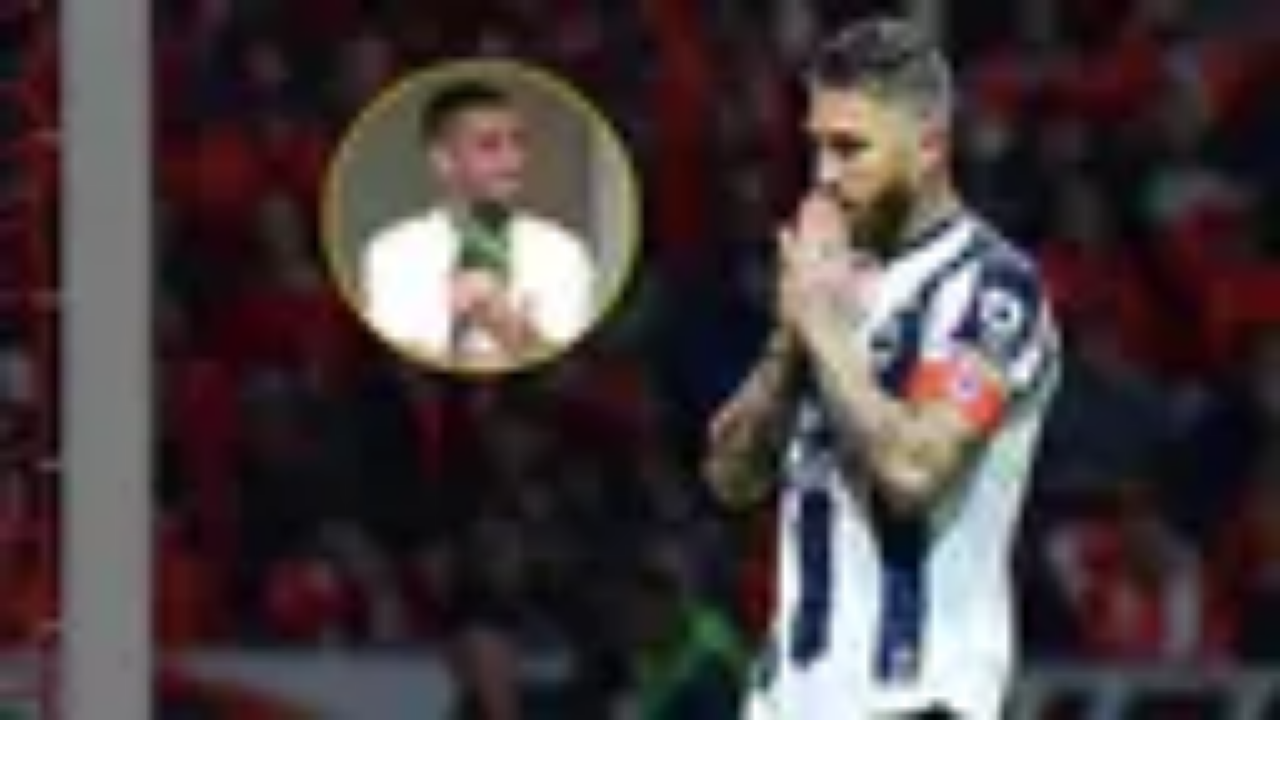

--- FILE ---
content_type: text/html; charset=utf-8
request_url: https://www.tudn.com/futbol/leagues-cup/gol-de-messi-el-10-pone-el-4-0-y-sella-el-pase-a-semis-video
body_size: 22558
content:
<!DOCTYPE html><html class="roboto_flex_f25cb584-module__uS4W_G__className poppins_d215fb54-module__eurMSW__className" lang="es" prefix="og: https://ogp.me/ns#"><head><meta charSet="utf-8"/><meta name="viewport" content="width=device-width, initial-scale=1"/><link rel="preload" as="image" imageSrcSet="/_next/image?url=https%3A%2F%2Fst1.uvnimg.com%2F63%2F4b%2F2449fc8d4675b540abf4b2b52d21%2F9acedb339e0c456d81ee8996d6353ac4&amp;w=256&amp;q=75 256w, /_next/image?url=https%3A%2F%2Fst1.uvnimg.com%2F63%2F4b%2F2449fc8d4675b540abf4b2b52d21%2F9acedb339e0c456d81ee8996d6353ac4&amp;w=320&amp;q=75 320w, /_next/image?url=https%3A%2F%2Fst1.uvnimg.com%2F63%2F4b%2F2449fc8d4675b540abf4b2b52d21%2F9acedb339e0c456d81ee8996d6353ac4&amp;w=384&amp;q=75 384w, /_next/image?url=https%3A%2F%2Fst1.uvnimg.com%2F63%2F4b%2F2449fc8d4675b540abf4b2b52d21%2F9acedb339e0c456d81ee8996d6353ac4&amp;w=450&amp;q=75 450w, /_next/image?url=https%3A%2F%2Fst1.uvnimg.com%2F63%2F4b%2F2449fc8d4675b540abf4b2b52d21%2F9acedb339e0c456d81ee8996d6353ac4&amp;w=550&amp;q=75 550w, /_next/image?url=https%3A%2F%2Fst1.uvnimg.com%2F63%2F4b%2F2449fc8d4675b540abf4b2b52d21%2F9acedb339e0c456d81ee8996d6353ac4&amp;w=640&amp;q=75 640w, /_next/image?url=https%3A%2F%2Fst1.uvnimg.com%2F63%2F4b%2F2449fc8d4675b540abf4b2b52d21%2F9acedb339e0c456d81ee8996d6353ac4&amp;w=768&amp;q=75 768w, /_next/image?url=https%3A%2F%2Fst1.uvnimg.com%2F63%2F4b%2F2449fc8d4675b540abf4b2b52d21%2F9acedb339e0c456d81ee8996d6353ac4&amp;w=1024&amp;q=75 1024w, /_next/image?url=https%3A%2F%2Fst1.uvnimg.com%2F63%2F4b%2F2449fc8d4675b540abf4b2b52d21%2F9acedb339e0c456d81ee8996d6353ac4&amp;w=1280&amp;q=75 1280w" imageSizes="(min-width: 1024px) 60vw, 80vw"/><link rel="stylesheet" href="/_next/static/chunks/0ec1dec26f211f38.css" data-precedence="next"/><link rel="stylesheet" href="/_next/static/chunks/dd6453487aa8a223.css" data-precedence="next"/><link rel="preload" as="script" fetchPriority="low" href="/_next/static/chunks/2aaa87f66c8b7116.js"/><script src="/_next/static/chunks/98f9c0c4d9f567e1.js" async=""></script><script src="/_next/static/chunks/a53fd9dd585992b5.js" async=""></script><script src="/_next/static/chunks/f8ede1a651aa3e20.js" async=""></script><script src="/_next/static/chunks/19792a6f497e6af2.js" async=""></script><script src="/_next/static/chunks/turbopack-6d6903f31d4acd4f.js" async=""></script><script src="/_next/static/chunks/d05b6b2fa6b4cf7c.js" async=""></script><script src="/_next/static/chunks/202cb60c33b89515.js" async=""></script><script src="/_next/static/chunks/2cac4a2bda1a5585.js" async=""></script><script src="/_next/static/chunks/11fdc6ce44bfbf9a.js" async=""></script><script src="/_next/static/chunks/f52939360715c7b5.js" async=""></script><script src="/_next/static/chunks/9279cb1cc81e64dc.js" async=""></script><script src="/_next/static/chunks/93322b060a403e2a.js" async=""></script><script src="/_next/static/chunks/1a2b64a9d3b1e231.js" async=""></script><script src="/_next/static/chunks/078ab497aa25199c.js" async=""></script><script src="/_next/static/chunks/165fc3273e502402.js" async=""></script><link rel="preload" href="/_next/static/chunks/0ec1dec26f211f38.css" as="stylesheet"/><link rel="preload" href="/_next/static/chunks/dd6453487aa8a223.css" as="stylesheet"/><link rel="modulepreload" href="/jwplayer/jwplayer.js"/><link rel="preload" href="https://cdn.cookielaw.org/scripttemplates/gpp.stub.js" as="script"/><link rel="preload" href="https://cdn.cookielaw.org/scripttemplates/otSDKStub.js" as="script"/><link rel="preload" href="https://www.googletagmanager.com/gtm.js?id=GTM-TDVV9BR" as="script"/><meta name="next-size-adjust" content=""/><meta content="#0A0B0B" name="theme-color"/><meta content="yes" name="apple-mobile-web-app-capable"/><meta content="yes" name="mobile-web-app-capable"/><link as="script" href="https://securepubads.g.doubleclick.net" rel="preconnect"/><link as="script" href="https://securepubads.g.doubleclick.net" rel="dns-prefetch"/><link as="script" href="https://www.googletagmanager.com" rel="preconnect"/><link as="script" href="https://www.googletagmanager.com" rel="dns-prefetch"/><link as="script" href="https://sb.scorecardresearch.com" rel="dns-prefetch"/><link as="script" href="https://prebid-server.rubiconproject.com" rel="dns-prefetch"/><link as="script" href="https://api.permutive.com" rel="dns-prefetch"/><link as="script" href="https://cdn-gl.imrworldwide.com" rel="dns-prefetch"/><link as="script" href="https://tpc.googlesyndication.com" rel="dns-prefetch"/><link as="script" href="https://token.rubiconproject.com" rel="dns-prefetch"/><link as="script" href="https://cdn.spotible.com" rel="dns-prefetch"/><link as="script" href="https://pixel.rubiconproject.com" rel="dns-prefetch"/><link as="script" href="https://dt.adsafeprotected.com" rel="dns-prefetch"/><link as="script" href="https://static.adsafeprotected.com" rel="dns-prefetch"/><link href="https://st1.uvnimg.com" rel="dns-prefetch"/><link as="script" href="https://www.google-analytics.com" rel="dns-prefetch"/><link as="script" href="https://c.amazon-adsystem.com" rel="dns-prefetch"/><link as="script" href="https://micro.rubiconproject.com" rel="dns-prefetch"/><link as="script" href="https://www.googletagservices.com" rel="dns-prefetch"/><link as="script" href="https://pixel.adsafeprotected.com" rel="dns-prefetch"/><link as="script" href="https://fastlane.rubiconproject.com" rel="dns-prefetch"/><link as="script" href="https://aax.amazon-adsystem.com" rel="dns-prefetch"/><link as="script" href="https://cdn.taboola.com" rel="dns-prefetch"/><link as="script" href="https://pagead2.googlesyndication.com" rel="dns-prefetch"/><link as="script" href="https://cds.taboola.com" rel="dns-prefetch"/><link as="script" href="https://ib.adnxs.com" rel="dns-prefetch"/><link as="script" href="https://cdn.permutive.com" rel="dns-prefetch"/><link as="script" href="https://static.chartbeat.com" rel="dns-prefetch"/><title>¡Gol de Messi! El 10 pone el 4-0 y sella el pase a Semis | TUDN Leagues Cup | TUDN</title><meta name="description" content="Tras buena asistencia de Campana, el astro argentino selló la goleada sobre un tímido Charlotte FC. | TUDN Leagues Cup | TUDN"/><link rel="manifest" href="/manifest.webmanifest"/><meta name="keywords" content="partidos en vivo"/><link rel="canonical" href="https://www.tudn.com/futbol/leagues-cup/gol-de-messi-el-10-pone-el-4-0-y-sella-el-pase-a-semis-video"/><meta property="og:title" content="¡Gol de Messi! El 10 pone el 4-0 y sella el pase a Semis"/><meta property="og:description" content="Tras buena asistencia de Campana, el astro argentino selló la goleada sobre un tímido Charlotte FC."/><meta property="og:url" content="https://www.tudn.com/futbol/leagues-cup/gol-de-messi-el-10-pone-el-4-0-y-sella-el-pase-a-semis-video"/><meta property="og:site_name" content="TUDN"/><meta property="og:locale" content="es"/><meta property="og:image" content="https://www.tudn.com/api/image/og/us/futbol/leagues-cup/gol-de-messi-el-10-pone-el-4-0-y-sella-el-pase-a-semis-video"/><meta property="og:type" content="website"/><meta name="twitter:card" content="summary_large_image"/><meta name="twitter:creator" content="@TUDNUSA"/><meta name="twitter:title" content="¡Gol de Messi! El 10 pone el 4-0 y sella el pase a Semis"/><meta name="twitter:description" content="Tras buena asistencia de Campana, el astro argentino selló la goleada sobre un tímido Charlotte FC."/><meta name="twitter:image" content="https://www.tudn.com/api/image/x/us/futbol/leagues-cup/gol-de-messi-el-10-pone-el-4-0-y-sella-el-pase-a-semis-video"/><link rel="icon" href="/favicon.ico"/><script src="/_next/static/chunks/a6dad97d9634a72d.js" noModule=""></script></head><body class="group/body relative z-0" data-ao="false" data-disable-sticky="false"><div hidden=""><!--$--><!--/$--></div><!--$--><!--/$--><div class="relative z-[42] flex h-10 w-full flex-col overflow-hidden border-b border-b-globalNav-bottom-border bg-globalNav-background antialiased dark:bg-globalNav-background-dark"><div class="grid grid-cols-4 gap-x-4 px-4 sm:grid-cols-6 sm:gap-x-8 md:grid-cols-12 xl:mx-auto xl:max-w-[88rem] xl:px-0 h-[39px] w-full"><div class="-ml-4 col-span-full flex h-[39px] w-[calc(100%+3rem)]"><div class="remove-scroll flex h-[39px] w-full overflow-x-scroll pl-4 [mask-image:linear-gradient(90deg,rgba(255,255,255,0)0%,rgba(255,255,255,1)16px,rgba(0,0,0,1)calc(100%-82px),rgba(0,0,0,0)100%)] [mask-mode:alpha] sm:[mask-image:none]"><ul class="flex h-[39px] w-full sm:justify-center"></ul></div></div></div></div><header class="top-0 z-50 block h-14 w-full group-[[data-disable-sticky=&quot;true&quot;]]/body:relative sticky md:h-[72px] xl:h-[78px] bg-mainHeader-background dark:bg-mainHeader-background-dark"><div class="grid grid-cols-4 gap-x-4 px-4 sm:grid-cols-6 sm:gap-x-8 md:grid-cols-12 xl:mx-auto xl:max-w-[88rem] xl:px-0 h-full grid-cols-5"><a aria-label="TUDN" class="group col-start-1 col-end-3 row-start-1 flex w-fit shrink-0 items-center sm:col-[1/7] sm:justify-self-start md:z-30 md:col-span-1 md:col-start-1 md:justify-start md:justify-self-start z-1 ml-12 lg:ml-0" data-navigation-from="home" data-navigation-prefix="mainnav" data-tracking-event="navigation_click" href="/"><svg class="logo-sizes shrink-0 fill-mainHeader-logo-color group-hover:fill-mainHeader-logo-color-hover" fill="#000000" height="20" viewBox="0 0 90 20" width="90"><path d="M0 0h20.275v2.246H0zm20.274 5.297H0V3.05h20.274zM9.635 7.578v11.904H7.336V5.297zm3.184 3.122v8.782H10.52V8.449zM67.135.029v19.417h2.335V2.207h1.668l11.196 14.046h.408V.029h-2.298v10.235L72.25.029z"></path><path d="M70.286 3.037v16.409h2.336V8.921l8.415 10.525h4.931V.029h-2.336v17.094H81.89L70.731 3.042zM44.813 19.43c.016-4.327.01-9.156.01-13.483V5.51c.134.105.22.16.291.23.542.527 1.07 1.07 1.627 1.581.24.223.34.449.338.777-.014 2.87 0 5.742-.018 8.613-.002.407.096.534.529.53 2.432-.02 4.864-.007 7.296-.01 3.807-.006 7.019-2.679 7.635-6.348.666-3.964-2.088-7.79-6.16-8.535a9.026 9.026 0 0 0-1.568-.15c-3.14-.015-6.282-.007-9.423-.007h-.518V.055c.173-.007.322-.02.472-.02 3.196-.001 6.392-.013 9.589.003 2.529.013 4.858.629 6.794 2.316 1.54 1.342 2.438 3.041 2.82 5.006.425 2.187.388 4.358-.489 6.441-1.28 3.042-3.648 4.81-6.911 5.447a11.24 11.24 0 0 1-2.066.182H44.813ZM22.63.034h2.222v.513c0 3.225-.034 6.45.01 9.674.04 2.882 1.317 5.134 3.877 6.598 4.535 2.591 10.39-.066 11.322-5.118a9.091 9.091 0 0 0 .156-1.617c.014-3.17.007-6.34.007-9.511V.045h2.201c.007.138.02.281.02.424 0 3.415.053 6.832-.014 10.245-.09 4.482-2.875 8.127-7.69 8.928-2.54.42-5.01.262-7.31-.975-2.634-1.416-4.12-3.648-4.629-6.515-.128-.717-.162-1.457-.166-2.188-.018-3.13-.008-6.26-.008-9.389.002-.163.002-.325.002-.54Z"></path><path d="M25.817.027h2.2v.495c0 3.306-.002 6.612 0 9.918 0 2.26 1.375 3.983 3.633 4.42 2.714.526 5.048-1.172 5.336-3.575.034-.282.069-.566.069-.85.005-3.292.003-6.585.003-9.877v-.52h2.197c.014.11.038.213.038.316-.002 3.415.019 6.83-.018 10.245-.031 2.92-2.32 5.583-5.228 6.173-3.775.766-7.25-1.407-8.12-5.084a4.095 4.095 0 0 1-.124-.925c-.01-3.482-.008-6.965-.008-10.448 0-.082.011-.163.021-.288Zm24.361 14.17c.009-.776-.036-2.644.016-3.416L48.04 8.593v7.706c.13.008.226.018.322.018 2.32 0 4.642.003 6.963-.006.316-.002.638-.04.948-.103 3.814-.794 6.126-4.384 5.226-8.104-.679-2.807-3.3-4.942-6.246-4.983-3.363-.048-6.727-.016-10.09-.017-.094 0-.188.017-.34.03 0 .572.03 1.625-.01 2.175l10.133.02c.55.002 1.118.042 1.646.18 2.346.611 3.706 3.035 3.057 5.379-.52 1.88-2.012 3.148-3.999 3.25l-5.472.06ZM88.296.023h.216l.033.008c.064.01.13.015.194.028.355.075.65.252.885.523.18.209.298.449.345.72.014.079.021.159.031.238v.083l-.01.112a1.52 1.52 0 0 1-.344.824c-.25.3-.567.488-.956.558-.081.015-.165.02-.247.03h-.085l-.038-.005c-.08-.01-.16-.016-.24-.031a1.551 1.551 0 0 1-.735-.362 1.527 1.527 0 0 1-.505-.865c-.013-.064-.021-.129-.031-.193v-.212l.006-.03c.017-.21.075-.409.18-.594A1.57 1.57 0 0 1 88.1.053c.063-.013.13-.02.196-.03Zm-1.242 1.558c-.004.73.597 1.32 1.345 1.324.743.004 1.35-.59 1.353-1.319C89.755.86 89.153.268 88.41.264a1.331 1.331 0 0 0-1.355 1.317Z"></path><path d="M88.065 1.816v.623h-.254V.74c.007-.001.012-.004.017-.004.248.002.495-.003.742.01a.49.49 0 0 1 .4.22c.06.09.073.195.076.3.003.171-.034.329-.174.427-.057.04-.126.06-.19.09l-.04.012.37.646c-.087 0-.165.002-.243-.001-.011-.001-.024-.02-.033-.035a113.89 113.89 0 0 1-.317-.552c-.015-.027-.03-.039-.06-.038-.097.003-.193 0-.294 0Zm.002-.243c.146 0 .289.007.432-.003a.38.38 0 0 0 .18-.066c.099-.067.13-.16.106-.32a.23.23 0 0 0-.2-.198c-.17-.023-.343-.022-.517-.03v.617Z"></path></svg></a><!--$?--><template id="B:0"></template><!--/$--></div></header><!--$--><!--/$--><script type="application/ld+json">{
  "@context": "https://schema.org",
  "@type": "BreadcrumbList",
  "itemListElement": [
    {
      "@type": "ListItem",
      "position": 1,
      "name": "TUDN",
      "item": "https://www.tudn.com"
    },
    {
      "@type": "ListItem",
      "position": 2,
      "name": "FUTBOL",
      "item": "https://www.tudn.com/futbol"
    },
    {
      "@type": "ListItem",
      "position": 3,
      "name": "LEAGUES CUP",
      "item": "https://www.tudn.com/futbol/leagues-cup"
    },
    {
      "@type": "ListItem",
      "position": 4,
      "name": "¡Gol de Messi! El 10 pone el 4-0 y sella el pase a Semis",
      "item": "https://www.tudn.com/futbol/leagues-cup/gol-de-messi-el-10-pone-el-4-0-y-sella-el-pase-a-semis-video"
    }
  ]
}</script><div class="relative"><div class="col-span-full flex flex-col items-center"><div class="absolute h-[1px] w-[1px]" id="gpt-top-ad-container"><!--$--><!--/$--></div></div></div><div class="relative"><div class="mx-auto mt-4 block h-px w-[182px] bg-light-grey md:mt-6 dark:bg-mine-shaft-light md:w-md"></div><div class="col-span-full flex flex-col items-center mt-6 mb-8 w-full md:mt-8 md:mb-10"><span class="meta-card mb-2 text-grey-black">PUBLICIDAD</span><div class="grow" id="gpt-top-ad-container-1" style="min-height:90px;width:auto"><!--$--><!--/$--></div></div><div class="mx-auto mb-4 block h-px w-[182px] bg-light-grey md:mb-6 dark:bg-mine-shaft-light md:w-md"></div></div><!--$?--><template id="B:1"></template><div class="dark:bg-black"><div class="grid grid-cols-4 gap-x-4 px-4 sm:grid-cols-6 sm:gap-x-8 md:grid-cols-12 xl:mx-auto xl:max-w-[88rem] xl:px-0 py-4 sm:py-6"><div class="col-span-full"></div><div class="col-span-full md:col-span-9"><script type="application/ld+json">{
  "@context": "https://schema.org",
  "@type": "VideoObject",
  "contentUrl": "https://nomvauth.univision.com/api/v3/video-auth/secure-url-signature?mcpid=4450309&mcpOrigin=US",
  "description": "Tras buena asistencia de Campana, el astro argentino selló la goleada sobre un tímido Charlotte FC.",
  "duration": "PT1M23S",
  "embedUrl": "https://www.tudn.com/embed/futbol/leagues-cup/gol-de-messi-el-10-pone-el-4-0-y-sella-el-pase-a-semis-video",
  "name": "¡Gol de Messi! El 10 pone el 4-0 y sella el pase a Semis",
  "thumbnailUrl": "https://st1.uvnimg.com/63/4b/2449fc8d4675b540abf4b2b52d21/9acedb339e0c456d81ee8996d6353ac4",
  "uploadDate": "2023-08-11T22:32:00-04:00"
}</script><div class="relative overflow-hidden aspect-16/9 flex" id="player-f9jjjd-component"><figure class="@container relative aspect-16/9 size-full bg-woodsmoke dark:bg-cod-gray-light"><img alt="" decoding="async" data-nimg="fill" class="object-cover" style="position:absolute;height:100%;width:100%;left:0;top:0;right:0;bottom:0;color:transparent" sizes="(min-width: 1024px) 60vw, 80vw" srcSet="/_next/image?url=https%3A%2F%2Fst1.uvnimg.com%2F63%2F4b%2F2449fc8d4675b540abf4b2b52d21%2F9acedb339e0c456d81ee8996d6353ac4&amp;w=256&amp;q=75 256w, /_next/image?url=https%3A%2F%2Fst1.uvnimg.com%2F63%2F4b%2F2449fc8d4675b540abf4b2b52d21%2F9acedb339e0c456d81ee8996d6353ac4&amp;w=320&amp;q=75 320w, /_next/image?url=https%3A%2F%2Fst1.uvnimg.com%2F63%2F4b%2F2449fc8d4675b540abf4b2b52d21%2F9acedb339e0c456d81ee8996d6353ac4&amp;w=384&amp;q=75 384w, /_next/image?url=https%3A%2F%2Fst1.uvnimg.com%2F63%2F4b%2F2449fc8d4675b540abf4b2b52d21%2F9acedb339e0c456d81ee8996d6353ac4&amp;w=450&amp;q=75 450w, /_next/image?url=https%3A%2F%2Fst1.uvnimg.com%2F63%2F4b%2F2449fc8d4675b540abf4b2b52d21%2F9acedb339e0c456d81ee8996d6353ac4&amp;w=550&amp;q=75 550w, /_next/image?url=https%3A%2F%2Fst1.uvnimg.com%2F63%2F4b%2F2449fc8d4675b540abf4b2b52d21%2F9acedb339e0c456d81ee8996d6353ac4&amp;w=640&amp;q=75 640w, /_next/image?url=https%3A%2F%2Fst1.uvnimg.com%2F63%2F4b%2F2449fc8d4675b540abf4b2b52d21%2F9acedb339e0c456d81ee8996d6353ac4&amp;w=768&amp;q=75 768w, /_next/image?url=https%3A%2F%2Fst1.uvnimg.com%2F63%2F4b%2F2449fc8d4675b540abf4b2b52d21%2F9acedb339e0c456d81ee8996d6353ac4&amp;w=1024&amp;q=75 1024w, /_next/image?url=https%3A%2F%2Fst1.uvnimg.com%2F63%2F4b%2F2449fc8d4675b540abf4b2b52d21%2F9acedb339e0c456d81ee8996d6353ac4&amp;w=1280&amp;q=75 1280w" src="/_next/image?url=https%3A%2F%2Fst1.uvnimg.com%2F63%2F4b%2F2449fc8d4675b540abf4b2b52d21%2F9acedb339e0c456d81ee8996d6353ac4&amp;w=1280&amp;q=75"/><div class="absolute flex h-full w-full items-center justify-center bg-gradient-to-b from-transparent via-transparent to-black/50"><button class="relative flex items-center justify-center h-10 w-10 sm:h-24 sm:w-24 lg:h-28 lg:w-28" tabindex="0" type="button"><div class="absolute flex bg-transparent h-14 w-14 sm:h-16 sm:w-16 lg:h-20 lg:w-20"><figure class="relative flex aspect-1/1 w-full [&amp;&gt;img]:drop-shadow-[0_0_8px_4px_rgba(0,0,0,0.25)]"><img alt="play" class="w-full" decoding="async" height="32" loading="lazy" src="/client-icon/play/_/_/white" width="32"/></figure></div></button></div></figure></div><div class="mb-4 min-h-[190px] md:mb-0 md:min-h-[216px] mt-6"><div class="mb-4 flex h-4 items-center md:h-[1.625rem]"><div class="flex flex-row items-center"><a href="/futbol/leagues-cup"><span class="label-xs h-4 font-bold text-cards-parent md:h-[1.625rem] dark:text-cards-parent-dark">Leagues Cup</span></a></div><div class="relative ml-auto h-[2.5rem]"></div></div><h1 class="title-l md:title-2xl mb-4 line-clamp-4 md:leading-[120%] dark:text-white">¡Gol de Messi! El 10 pone el 4-0 y sella el pase a Semis</h1><div class="evo-poppins-base text-[.875rem] text-grey-black leading-[150%] md:text-[1.25rem] dark:text-light-grey [&amp;_a[href^=&quot;https://vix&quot;]]:text-mahogany [&amp;_a[href^=&quot;https://www.vix&quot;]]:text-mahogany [&amp;_a]:text-current-text-accent [&amp;_a]:underline dark:[&amp;_a]:text-light-grey">Tras buena asistencia de Campana, el astro argentino selló la goleada sobre un tímido Charlotte FC.</div><div class="relative mt-3 mb-4 px-0 md:mt-6 md:mb-8"><div class="relative col-span-full border-bottom-1 border-grayscale-40 md:col-span-8"><div class="flex flex-row items-center gap-2"><figure class="relative aspect-1/1 size-[50px]"><div><img alt="Univision picture" loading="lazy" decoding="async" data-nimg="fill" class="object-cover" style="position:absolute;height:100%;width:100%;left:0;top:0;right:0;bottom:0;color:transparent" sizes="(max-width: 1440px) 10vw" srcSet="/_next/image?url=https%3A%2F%2Fst1.uvnimg.com%2F4d%2Ff4%2F3df8630848018dbbf4ed829fd905%2Ftudn-fallbackimage.png&amp;w=32&amp;q=75 32w, /_next/image?url=https%3A%2F%2Fst1.uvnimg.com%2F4d%2Ff4%2F3df8630848018dbbf4ed829fd905%2Ftudn-fallbackimage.png&amp;w=48&amp;q=75 48w, /_next/image?url=https%3A%2F%2Fst1.uvnimg.com%2F4d%2Ff4%2F3df8630848018dbbf4ed829fd905%2Ftudn-fallbackimage.png&amp;w=64&amp;q=75 64w, /_next/image?url=https%3A%2F%2Fst1.uvnimg.com%2F4d%2Ff4%2F3df8630848018dbbf4ed829fd905%2Ftudn-fallbackimage.png&amp;w=96&amp;q=75 96w, /_next/image?url=https%3A%2F%2Fst1.uvnimg.com%2F4d%2Ff4%2F3df8630848018dbbf4ed829fd905%2Ftudn-fallbackimage.png&amp;w=128&amp;q=75 128w, /_next/image?url=https%3A%2F%2Fst1.uvnimg.com%2F4d%2Ff4%2F3df8630848018dbbf4ed829fd905%2Ftudn-fallbackimage.png&amp;w=256&amp;q=75 256w, /_next/image?url=https%3A%2F%2Fst1.uvnimg.com%2F4d%2Ff4%2F3df8630848018dbbf4ed829fd905%2Ftudn-fallbackimage.png&amp;w=320&amp;q=75 320w, /_next/image?url=https%3A%2F%2Fst1.uvnimg.com%2F4d%2Ff4%2F3df8630848018dbbf4ed829fd905%2Ftudn-fallbackimage.png&amp;w=384&amp;q=75 384w, /_next/image?url=https%3A%2F%2Fst1.uvnimg.com%2F4d%2Ff4%2F3df8630848018dbbf4ed829fd905%2Ftudn-fallbackimage.png&amp;w=450&amp;q=75 450w, /_next/image?url=https%3A%2F%2Fst1.uvnimg.com%2F4d%2Ff4%2F3df8630848018dbbf4ed829fd905%2Ftudn-fallbackimage.png&amp;w=550&amp;q=75 550w, /_next/image?url=https%3A%2F%2Fst1.uvnimg.com%2F4d%2Ff4%2F3df8630848018dbbf4ed829fd905%2Ftudn-fallbackimage.png&amp;w=640&amp;q=75 640w, /_next/image?url=https%3A%2F%2Fst1.uvnimg.com%2F4d%2Ff4%2F3df8630848018dbbf4ed829fd905%2Ftudn-fallbackimage.png&amp;w=768&amp;q=75 768w, /_next/image?url=https%3A%2F%2Fst1.uvnimg.com%2F4d%2Ff4%2F3df8630848018dbbf4ed829fd905%2Ftudn-fallbackimage.png&amp;w=1024&amp;q=75 1024w, /_next/image?url=https%3A%2F%2Fst1.uvnimg.com%2F4d%2Ff4%2F3df8630848018dbbf4ed829fd905%2Ftudn-fallbackimage.png&amp;w=1280&amp;q=75 1280w" src="/_next/image?url=https%3A%2F%2Fst1.uvnimg.com%2F4d%2Ff4%2F3df8630848018dbbf4ed829fd905%2Ftudn-fallbackimage.png&amp;w=1280&amp;q=75"/></div></figure><div><div class="label-s flex flex-row font-medium text-current-text-accent dark:text-light-grey"><span class="mr-1">Por:</span><div>Univision</div></div><span class="block text-tuatara dark:text-light-grey"><div class="evo-poppins-xs flex-inline">Publicado el 12 ago 23 - 08:32 PM CST.<!-- --> <!-- -->Actualizado el 12 jul 24 - 01:24 PM CST.</div></span></div></div></div></div></div></div><div class="remove-scroll col-span-full overflow-y-scroll md:col-span-3 md:aspect-328/828"><div class="remove-scroll pointer-events-auto flex snap-x snap-mandatory overflow-hidden overflow-x-scroll md:snap-y md:overflow-y-scroll"><div class="flex w-full flex-row gap-4 md:flex-col md:gap-6"><div class="snap-center" tabindex="0"><a target="_blank" class="group flex aspect-119/159 w-[119px] flex-col md:aspect-328/108 md:w-full md:flex-row" href="/futbol/leagues-cup/gol-de-messi-el-10-pone-el-4-0-y-sella-el-pase-a-semis-video"><div class="peer flex aspect-119/67 w-[119px] md:aspect-145/108 md:w-[44.2%]"><figure class="relative h-full w-full"><img alt="¡Gol de Messi! El 10 pone el 4-0 y sella el pase a Semis" loading="lazy" decoding="async" data-nimg="fill" class="h-full w-full object-cover" style="position:absolute;height:100%;width:100%;left:0;top:0;right:0;bottom:0;color:transparent" sizes="10vw" srcSet="/_next/image?url=https%3A%2F%2Fst1.uvnimg.com%2F63%2F4b%2F2449fc8d4675b540abf4b2b52d21%2F9acedb339e0c456d81ee8996d6353ac4&amp;w=32&amp;q=75 32w, /_next/image?url=https%3A%2F%2Fst1.uvnimg.com%2F63%2F4b%2F2449fc8d4675b540abf4b2b52d21%2F9acedb339e0c456d81ee8996d6353ac4&amp;w=48&amp;q=75 48w, /_next/image?url=https%3A%2F%2Fst1.uvnimg.com%2F63%2F4b%2F2449fc8d4675b540abf4b2b52d21%2F9acedb339e0c456d81ee8996d6353ac4&amp;w=64&amp;q=75 64w, /_next/image?url=https%3A%2F%2Fst1.uvnimg.com%2F63%2F4b%2F2449fc8d4675b540abf4b2b52d21%2F9acedb339e0c456d81ee8996d6353ac4&amp;w=96&amp;q=75 96w, /_next/image?url=https%3A%2F%2Fst1.uvnimg.com%2F63%2F4b%2F2449fc8d4675b540abf4b2b52d21%2F9acedb339e0c456d81ee8996d6353ac4&amp;w=128&amp;q=75 128w, /_next/image?url=https%3A%2F%2Fst1.uvnimg.com%2F63%2F4b%2F2449fc8d4675b540abf4b2b52d21%2F9acedb339e0c456d81ee8996d6353ac4&amp;w=256&amp;q=75 256w, /_next/image?url=https%3A%2F%2Fst1.uvnimg.com%2F63%2F4b%2F2449fc8d4675b540abf4b2b52d21%2F9acedb339e0c456d81ee8996d6353ac4&amp;w=320&amp;q=75 320w, /_next/image?url=https%3A%2F%2Fst1.uvnimg.com%2F63%2F4b%2F2449fc8d4675b540abf4b2b52d21%2F9acedb339e0c456d81ee8996d6353ac4&amp;w=384&amp;q=75 384w, /_next/image?url=https%3A%2F%2Fst1.uvnimg.com%2F63%2F4b%2F2449fc8d4675b540abf4b2b52d21%2F9acedb339e0c456d81ee8996d6353ac4&amp;w=450&amp;q=75 450w, /_next/image?url=https%3A%2F%2Fst1.uvnimg.com%2F63%2F4b%2F2449fc8d4675b540abf4b2b52d21%2F9acedb339e0c456d81ee8996d6353ac4&amp;w=550&amp;q=75 550w, /_next/image?url=https%3A%2F%2Fst1.uvnimg.com%2F63%2F4b%2F2449fc8d4675b540abf4b2b52d21%2F9acedb339e0c456d81ee8996d6353ac4&amp;w=640&amp;q=75 640w, /_next/image?url=https%3A%2F%2Fst1.uvnimg.com%2F63%2F4b%2F2449fc8d4675b540abf4b2b52d21%2F9acedb339e0c456d81ee8996d6353ac4&amp;w=768&amp;q=75 768w, /_next/image?url=https%3A%2F%2Fst1.uvnimg.com%2F63%2F4b%2F2449fc8d4675b540abf4b2b52d21%2F9acedb339e0c456d81ee8996d6353ac4&amp;w=1024&amp;q=75 1024w, /_next/image?url=https%3A%2F%2Fst1.uvnimg.com%2F63%2F4b%2F2449fc8d4675b540abf4b2b52d21%2F9acedb339e0c456d81ee8996d6353ac4&amp;w=1280&amp;q=75 1280w" src="/_next/image?url=https%3A%2F%2Fst1.uvnimg.com%2F63%2F4b%2F2449fc8d4675b540abf4b2b52d21%2F9acedb339e0c456d81ee8996d6353ac4&amp;w=1280&amp;q=75"/><div class="absolute flex h-full w-full items-center justify-center md:bg-gradient-to-t md:from-[9%] md:from-black/50 md:via-[17%] md:via-black/25 md:to-30% md:to-black/0"><figure class="relative flex hidden h-8 w-8 md:block"><img alt="play" class="w-full" decoding="async" height="32" loading="lazy" src="/client-icon/play/32/32/white" width="32"/></figure><div class="absolute bottom-2 left-2 hidden text-white md:bottom-1 md:left-1 md:block lg:bottom-2 lg:left-2"><div class="flex items-center"><svg class="mr-1 fill-black md:fill-white dark:fill-white" fill="#000000" height="16" viewBox="0 0 256 256" width="16"><path clip-rule="evenodd" d="M127.988 40.4h-.637c-.436 0-1.071.004-1.886.013-1.629.017-3.98.056-6.9.144-5.836.175-13.969.544-23.175 1.322-18.211 1.537-41.396 4.728-59.245 11.548l-.118.046a24.102 24.102 0 0 0-14.37 16.316l-.008.03C19.158 79.568 16 97.645 16 128c0 30.355 3.158 48.432 5.65 58.181l.007.03a24.103 24.103 0 0 0 14.37 16.316l.118.046c17.85 6.82 41.034 10.011 59.244 11.549a433.71 433.71 0 0 0 23.176 1.321c2.92.088 5.271.127 6.9.145.815.008 1.45.011 1.886.012l.502.001.135-.001h.024l.135.001.502-.001c.436-.001 1.071-.004 1.886-.012 1.629-.018 3.98-.057 6.9-.145a433.753 433.753 0 0 0 23.176-1.321c18.21-1.538 41.395-4.729 59.244-11.549l.118-.046a24.105 24.105 0 0 0 14.37-16.316l.008-.03C236.842 176.432 240 158.355 240 128c0-30.355-3.158-48.432-5.649-58.18l-.008-.03a24.097 24.097 0 0 0-14.37-16.317l-.118-.046c-17.849-6.82-41.034-10.011-59.244-11.548a433.651 433.651 0 0 0-23.176-1.322c-2.92-.088-5.271-.127-6.9-.144-.815-.009-1.45-.012-1.886-.013h-.661Zm-.03 159.2h.111l.105.001.44-.001c.393 0 .983-.003 1.751-.012a340.79 340.79 0 0 0 6.59-.137 417.805 417.805 0 0 0 22.309-1.273c17.889-1.51 39.169-4.562 54.813-10.525a8.105 8.105 0 0 0 4.777-5.451C220.962 173.944 224 157.225 224 128c0-29.224-3.038-45.944-5.146-54.202a8.102 8.102 0 0 0-4.777-5.45c-15.644-5.963-36.924-9.016-54.813-10.526a417.574 417.574 0 0 0-22.309-1.272 342.885 342.885 0 0 0-6.59-.138c-.768-.008-1.358-.011-1.751-.012h-1.228c-.393 0-.983.004-1.751.012-1.537.016-3.784.053-6.59.138-5.618.168-13.454.524-22.31 1.272-17.888 1.51-39.168 4.563-54.812 10.525a8.1 8.1 0 0 0-4.777 5.451C35.038 82.056 32 98.776 32 128c0 29.225 3.038 45.944 5.146 54.202a8.103 8.103 0 0 0 4.777 5.451c15.644 5.963 36.924 9.015 54.813 10.525a417.848 417.848 0 0 0 22.309 1.273c2.806.084 5.053.121 6.59.137.768.009 1.358.012 1.751.012l.44.001.105-.001h.027ZM108.225 88.947a8.001 8.001 0 0 1 8.213.397l48 32a8 8 0 0 1 0 13.313l-48 32A8 8 0 0 1 104 160V96a8 8 0 0 1 4.225-7.053ZM120 110.948v34.104L145.578 128 120 110.948Z" fill-rule="evenodd"></path></svg><span class="label-xs md:label-card lg:label-xs lowercase">1:23<!-- --> min</span></div></div></div></figure></div><div class="headline-peer-parent flex aspect-119/92 w-[119px] bg-transparent text-left md:aspect-183/108 md:w-[55.8%] md:bg-white dark:md:bg-cod-gray-light"><div class="flex flex-col justify-between pt-2 text-black md:py-2 md:pr-2 md:pl-3 dark:text-white"><h2 class="line-clamp-4 text-2xs-roboto font-bold text-[0.75rem] md:line-clamp-2 md:text-xs-roboto lg:line-clamp-3"><span class="headline-underline-position group-hover:headline-underline-color group-active:headline-underline-color">¡Gol de Messi! El 10 pone el 4-0 y sella el pase a Semis</span></h2><div class="hidden font-bold text-cards-parent text-xs-poppins leading-[130%] md:line-clamp-1 dark:text-cards-parent-dark">Leagues Cup</div><div class="block md:hidden"><div class="flex items-center"><svg class="mr-1 fill-black md:fill-white dark:fill-white" fill="#000000" height="16" viewBox="0 0 256 256" width="16"><path clip-rule="evenodd" d="M127.988 40.4h-.637c-.436 0-1.071.004-1.886.013-1.629.017-3.98.056-6.9.144-5.836.175-13.969.544-23.175 1.322-18.211 1.537-41.396 4.728-59.245 11.548l-.118.046a24.102 24.102 0 0 0-14.37 16.316l-.008.03C19.158 79.568 16 97.645 16 128c0 30.355 3.158 48.432 5.65 58.181l.007.03a24.103 24.103 0 0 0 14.37 16.316l.118.046c17.85 6.82 41.034 10.011 59.244 11.549a433.71 433.71 0 0 0 23.176 1.321c2.92.088 5.271.127 6.9.145.815.008 1.45.011 1.886.012l.502.001.135-.001h.024l.135.001.502-.001c.436-.001 1.071-.004 1.886-.012 1.629-.018 3.98-.057 6.9-.145a433.753 433.753 0 0 0 23.176-1.321c18.21-1.538 41.395-4.729 59.244-11.549l.118-.046a24.105 24.105 0 0 0 14.37-16.316l.008-.03C236.842 176.432 240 158.355 240 128c0-30.355-3.158-48.432-5.649-58.18l-.008-.03a24.097 24.097 0 0 0-14.37-16.317l-.118-.046c-17.849-6.82-41.034-10.011-59.244-11.548a433.651 433.651 0 0 0-23.176-1.322c-2.92-.088-5.271-.127-6.9-.144-.815-.009-1.45-.012-1.886-.013h-.661Zm-.03 159.2h.111l.105.001.44-.001c.393 0 .983-.003 1.751-.012a340.79 340.79 0 0 0 6.59-.137 417.805 417.805 0 0 0 22.309-1.273c17.889-1.51 39.169-4.562 54.813-10.525a8.105 8.105 0 0 0 4.777-5.451C220.962 173.944 224 157.225 224 128c0-29.224-3.038-45.944-5.146-54.202a8.102 8.102 0 0 0-4.777-5.45c-15.644-5.963-36.924-9.016-54.813-10.526a417.574 417.574 0 0 0-22.309-1.272 342.885 342.885 0 0 0-6.59-.138c-.768-.008-1.358-.011-1.751-.012h-1.228c-.393 0-.983.004-1.751.012-1.537.016-3.784.053-6.59.138-5.618.168-13.454.524-22.31 1.272-17.888 1.51-39.168 4.563-54.812 10.525a8.1 8.1 0 0 0-4.777 5.451C35.038 82.056 32 98.776 32 128c0 29.225 3.038 45.944 5.146 54.202a8.103 8.103 0 0 0 4.777 5.451c15.644 5.963 36.924 9.015 54.813 10.525a417.848 417.848 0 0 0 22.309 1.273c2.806.084 5.053.121 6.59.137.768.009 1.358.012 1.751.012l.44.001.105-.001h.027ZM108.225 88.947a8.001 8.001 0 0 1 8.213.397l48 32a8 8 0 0 1 0 13.313l-48 32A8 8 0 0 1 104 160V96a8 8 0 0 1 4.225-7.053ZM120 110.948v34.104L145.578 128 120 110.948Z" fill-rule="evenodd"></path></svg><span class="label-xs md:label-card lg:label-xs lowercase">1:23<!-- --> min</span></div></div></div></div></a></div><div class="snap-center" tabindex="1"><a target="_blank" class="group flex aspect-119/159 w-[119px] flex-col md:aspect-328/108 md:w-full md:flex-row" href="/futbol/liga-mx/el-volcan-comienza-a-hacer-erupcion-tigres-llega-al-universitario-video"><div class="peer flex aspect-119/67 w-[119px] md:aspect-145/108 md:w-[44.2%]"><figure class="relative h-full w-full"><img alt="¡El Volcán comienza a hacer erupción! Tigres llega al Universitario" loading="lazy" decoding="async" data-nimg="fill" class="h-full w-full object-cover" style="position:absolute;height:100%;width:100%;left:0;top:0;right:0;bottom:0;color:transparent" sizes="10vw" srcSet="/_next/image?url=https%3A%2F%2Fst1.uvnimg.com%2F14%2Fbf%2F9ca62e6c44bca80285c5f2aa12ef%2F5f7f26b1da9c4852993a99d0de30f283&amp;w=32&amp;q=75 32w, /_next/image?url=https%3A%2F%2Fst1.uvnimg.com%2F14%2Fbf%2F9ca62e6c44bca80285c5f2aa12ef%2F5f7f26b1da9c4852993a99d0de30f283&amp;w=48&amp;q=75 48w, /_next/image?url=https%3A%2F%2Fst1.uvnimg.com%2F14%2Fbf%2F9ca62e6c44bca80285c5f2aa12ef%2F5f7f26b1da9c4852993a99d0de30f283&amp;w=64&amp;q=75 64w, /_next/image?url=https%3A%2F%2Fst1.uvnimg.com%2F14%2Fbf%2F9ca62e6c44bca80285c5f2aa12ef%2F5f7f26b1da9c4852993a99d0de30f283&amp;w=96&amp;q=75 96w, /_next/image?url=https%3A%2F%2Fst1.uvnimg.com%2F14%2Fbf%2F9ca62e6c44bca80285c5f2aa12ef%2F5f7f26b1da9c4852993a99d0de30f283&amp;w=128&amp;q=75 128w, /_next/image?url=https%3A%2F%2Fst1.uvnimg.com%2F14%2Fbf%2F9ca62e6c44bca80285c5f2aa12ef%2F5f7f26b1da9c4852993a99d0de30f283&amp;w=256&amp;q=75 256w, /_next/image?url=https%3A%2F%2Fst1.uvnimg.com%2F14%2Fbf%2F9ca62e6c44bca80285c5f2aa12ef%2F5f7f26b1da9c4852993a99d0de30f283&amp;w=320&amp;q=75 320w, /_next/image?url=https%3A%2F%2Fst1.uvnimg.com%2F14%2Fbf%2F9ca62e6c44bca80285c5f2aa12ef%2F5f7f26b1da9c4852993a99d0de30f283&amp;w=384&amp;q=75 384w, /_next/image?url=https%3A%2F%2Fst1.uvnimg.com%2F14%2Fbf%2F9ca62e6c44bca80285c5f2aa12ef%2F5f7f26b1da9c4852993a99d0de30f283&amp;w=450&amp;q=75 450w, /_next/image?url=https%3A%2F%2Fst1.uvnimg.com%2F14%2Fbf%2F9ca62e6c44bca80285c5f2aa12ef%2F5f7f26b1da9c4852993a99d0de30f283&amp;w=550&amp;q=75 550w, /_next/image?url=https%3A%2F%2Fst1.uvnimg.com%2F14%2Fbf%2F9ca62e6c44bca80285c5f2aa12ef%2F5f7f26b1da9c4852993a99d0de30f283&amp;w=640&amp;q=75 640w, /_next/image?url=https%3A%2F%2Fst1.uvnimg.com%2F14%2Fbf%2F9ca62e6c44bca80285c5f2aa12ef%2F5f7f26b1da9c4852993a99d0de30f283&amp;w=768&amp;q=75 768w, /_next/image?url=https%3A%2F%2Fst1.uvnimg.com%2F14%2Fbf%2F9ca62e6c44bca80285c5f2aa12ef%2F5f7f26b1da9c4852993a99d0de30f283&amp;w=1024&amp;q=75 1024w, /_next/image?url=https%3A%2F%2Fst1.uvnimg.com%2F14%2Fbf%2F9ca62e6c44bca80285c5f2aa12ef%2F5f7f26b1da9c4852993a99d0de30f283&amp;w=1280&amp;q=75 1280w" src="/_next/image?url=https%3A%2F%2Fst1.uvnimg.com%2F14%2Fbf%2F9ca62e6c44bca80285c5f2aa12ef%2F5f7f26b1da9c4852993a99d0de30f283&amp;w=1280&amp;q=75"/><div class="absolute flex h-full w-full items-center justify-center md:bg-gradient-to-t md:from-[9%] md:from-black/50 md:via-[17%] md:via-black/25 md:to-30% md:to-black/0"><figure class="relative flex hidden h-8 w-8 md:block"><img alt="play" class="w-full" decoding="async" height="32" loading="lazy" src="/client-icon/play/32/32/white" width="32"/></figure><div class="absolute bottom-2 left-2 hidden text-white md:bottom-1 md:left-1 md:block lg:bottom-2 lg:left-2"><div class="flex items-center"><svg class="mr-1 fill-black md:fill-white dark:fill-white" fill="#000000" height="16" viewBox="0 0 256 256" width="16"><path clip-rule="evenodd" d="M127.988 40.4h-.637c-.436 0-1.071.004-1.886.013-1.629.017-3.98.056-6.9.144-5.836.175-13.969.544-23.175 1.322-18.211 1.537-41.396 4.728-59.245 11.548l-.118.046a24.102 24.102 0 0 0-14.37 16.316l-.008.03C19.158 79.568 16 97.645 16 128c0 30.355 3.158 48.432 5.65 58.181l.007.03a24.103 24.103 0 0 0 14.37 16.316l.118.046c17.85 6.82 41.034 10.011 59.244 11.549a433.71 433.71 0 0 0 23.176 1.321c2.92.088 5.271.127 6.9.145.815.008 1.45.011 1.886.012l.502.001.135-.001h.024l.135.001.502-.001c.436-.001 1.071-.004 1.886-.012 1.629-.018 3.98-.057 6.9-.145a433.753 433.753 0 0 0 23.176-1.321c18.21-1.538 41.395-4.729 59.244-11.549l.118-.046a24.105 24.105 0 0 0 14.37-16.316l.008-.03C236.842 176.432 240 158.355 240 128c0-30.355-3.158-48.432-5.649-58.18l-.008-.03a24.097 24.097 0 0 0-14.37-16.317l-.118-.046c-17.849-6.82-41.034-10.011-59.244-11.548a433.651 433.651 0 0 0-23.176-1.322c-2.92-.088-5.271-.127-6.9-.144-.815-.009-1.45-.012-1.886-.013h-.661Zm-.03 159.2h.111l.105.001.44-.001c.393 0 .983-.003 1.751-.012a340.79 340.79 0 0 0 6.59-.137 417.805 417.805 0 0 0 22.309-1.273c17.889-1.51 39.169-4.562 54.813-10.525a8.105 8.105 0 0 0 4.777-5.451C220.962 173.944 224 157.225 224 128c0-29.224-3.038-45.944-5.146-54.202a8.102 8.102 0 0 0-4.777-5.45c-15.644-5.963-36.924-9.016-54.813-10.526a417.574 417.574 0 0 0-22.309-1.272 342.885 342.885 0 0 0-6.59-.138c-.768-.008-1.358-.011-1.751-.012h-1.228c-.393 0-.983.004-1.751.012-1.537.016-3.784.053-6.59.138-5.618.168-13.454.524-22.31 1.272-17.888 1.51-39.168 4.563-54.812 10.525a8.1 8.1 0 0 0-4.777 5.451C35.038 82.056 32 98.776 32 128c0 29.225 3.038 45.944 5.146 54.202a8.103 8.103 0 0 0 4.777 5.451c15.644 5.963 36.924 9.015 54.813 10.525a417.848 417.848 0 0 0 22.309 1.273c2.806.084 5.053.121 6.59.137.768.009 1.358.012 1.751.012l.44.001.105-.001h.027ZM108.225 88.947a8.001 8.001 0 0 1 8.213.397l48 32a8 8 0 0 1 0 13.313l-48 32A8 8 0 0 1 104 160V96a8 8 0 0 1 4.225-7.053ZM120 110.948v34.104L145.578 128 120 110.948Z" fill-rule="evenodd"></path></svg><span class="label-xs md:label-card lg:label-xs lowercase">1:38<!-- --> min</span></div></div></div></figure></div><div class="headline-peer-parent flex aspect-119/92 w-[119px] bg-transparent text-left md:aspect-183/108 md:w-[55.8%] md:bg-white dark:md:bg-cod-gray-light"><div class="flex flex-col justify-between pt-2 text-black md:py-2 md:pr-2 md:pl-3 dark:text-white"><h2 class="line-clamp-4 text-2xs-roboto font-bold text-[0.75rem] md:line-clamp-2 md:text-xs-roboto lg:line-clamp-3"><span class="headline-underline-position group-hover:headline-underline-color group-active:headline-underline-color">¡El Volcán comienza a hacer erupción! Tigres llega al Universitario</span></h2><div class="hidden font-bold text-cards-parent text-xs-poppins leading-[130%] md:line-clamp-1 dark:text-cards-parent-dark">Liga MX</div><div class="block md:hidden"><div class="flex items-center"><svg class="mr-1 fill-black md:fill-white dark:fill-white" fill="#000000" height="16" viewBox="0 0 256 256" width="16"><path clip-rule="evenodd" d="M127.988 40.4h-.637c-.436 0-1.071.004-1.886.013-1.629.017-3.98.056-6.9.144-5.836.175-13.969.544-23.175 1.322-18.211 1.537-41.396 4.728-59.245 11.548l-.118.046a24.102 24.102 0 0 0-14.37 16.316l-.008.03C19.158 79.568 16 97.645 16 128c0 30.355 3.158 48.432 5.65 58.181l.007.03a24.103 24.103 0 0 0 14.37 16.316l.118.046c17.85 6.82 41.034 10.011 59.244 11.549a433.71 433.71 0 0 0 23.176 1.321c2.92.088 5.271.127 6.9.145.815.008 1.45.011 1.886.012l.502.001.135-.001h.024l.135.001.502-.001c.436-.001 1.071-.004 1.886-.012 1.629-.018 3.98-.057 6.9-.145a433.753 433.753 0 0 0 23.176-1.321c18.21-1.538 41.395-4.729 59.244-11.549l.118-.046a24.105 24.105 0 0 0 14.37-16.316l.008-.03C236.842 176.432 240 158.355 240 128c0-30.355-3.158-48.432-5.649-58.18l-.008-.03a24.097 24.097 0 0 0-14.37-16.317l-.118-.046c-17.849-6.82-41.034-10.011-59.244-11.548a433.651 433.651 0 0 0-23.176-1.322c-2.92-.088-5.271-.127-6.9-.144-.815-.009-1.45-.012-1.886-.013h-.661Zm-.03 159.2h.111l.105.001.44-.001c.393 0 .983-.003 1.751-.012a340.79 340.79 0 0 0 6.59-.137 417.805 417.805 0 0 0 22.309-1.273c17.889-1.51 39.169-4.562 54.813-10.525a8.105 8.105 0 0 0 4.777-5.451C220.962 173.944 224 157.225 224 128c0-29.224-3.038-45.944-5.146-54.202a8.102 8.102 0 0 0-4.777-5.45c-15.644-5.963-36.924-9.016-54.813-10.526a417.574 417.574 0 0 0-22.309-1.272 342.885 342.885 0 0 0-6.59-.138c-.768-.008-1.358-.011-1.751-.012h-1.228c-.393 0-.983.004-1.751.012-1.537.016-3.784.053-6.59.138-5.618.168-13.454.524-22.31 1.272-17.888 1.51-39.168 4.563-54.812 10.525a8.1 8.1 0 0 0-4.777 5.451C35.038 82.056 32 98.776 32 128c0 29.225 3.038 45.944 5.146 54.202a8.103 8.103 0 0 0 4.777 5.451c15.644 5.963 36.924 9.015 54.813 10.525a417.848 417.848 0 0 0 22.309 1.273c2.806.084 5.053.121 6.59.137.768.009 1.358.012 1.751.012l.44.001.105-.001h.027ZM108.225 88.947a8.001 8.001 0 0 1 8.213.397l48 32a8 8 0 0 1 0 13.313l-48 32A8 8 0 0 1 104 160V96a8 8 0 0 1 4.225-7.053ZM120 110.948v34.104L145.578 128 120 110.948Z" fill-rule="evenodd"></path></svg><span class="label-xs md:label-card lg:label-xs lowercase">1:38<!-- --> min</span></div></div></div></div></a></div><div class="snap-center" tabindex="2"><a target="_blank" class="group flex aspect-119/159 w-[119px] flex-col md:aspect-328/108 md:w-full md:flex-row" href="/futbol/liga-mx/proteccion-civil-en-san-nicolas-prohibe-la-pirotecnia-para-recibimiento-video"><div class="peer flex aspect-119/67 w-[119px] md:aspect-145/108 md:w-[44.2%]"><figure class="relative h-full w-full"><img alt="La histórica prohibición a Tigres en plena Final de Liga MX" loading="lazy" decoding="async" data-nimg="fill" class="h-full w-full object-cover" style="position:absolute;height:100%;width:100%;left:0;top:0;right:0;bottom:0;color:transparent" sizes="10vw" srcSet="/_next/image?url=https%3A%2F%2Fst1.uvnimg.com%2Fc6%2F14%2F942630224a32bc94763289500b91%2Ftigres-vs-toluca.jpg&amp;w=32&amp;q=75 32w, /_next/image?url=https%3A%2F%2Fst1.uvnimg.com%2Fc6%2F14%2F942630224a32bc94763289500b91%2Ftigres-vs-toluca.jpg&amp;w=48&amp;q=75 48w, /_next/image?url=https%3A%2F%2Fst1.uvnimg.com%2Fc6%2F14%2F942630224a32bc94763289500b91%2Ftigres-vs-toluca.jpg&amp;w=64&amp;q=75 64w, /_next/image?url=https%3A%2F%2Fst1.uvnimg.com%2Fc6%2F14%2F942630224a32bc94763289500b91%2Ftigres-vs-toluca.jpg&amp;w=96&amp;q=75 96w, /_next/image?url=https%3A%2F%2Fst1.uvnimg.com%2Fc6%2F14%2F942630224a32bc94763289500b91%2Ftigres-vs-toluca.jpg&amp;w=128&amp;q=75 128w, /_next/image?url=https%3A%2F%2Fst1.uvnimg.com%2Fc6%2F14%2F942630224a32bc94763289500b91%2Ftigres-vs-toluca.jpg&amp;w=256&amp;q=75 256w, /_next/image?url=https%3A%2F%2Fst1.uvnimg.com%2Fc6%2F14%2F942630224a32bc94763289500b91%2Ftigres-vs-toluca.jpg&amp;w=320&amp;q=75 320w, /_next/image?url=https%3A%2F%2Fst1.uvnimg.com%2Fc6%2F14%2F942630224a32bc94763289500b91%2Ftigres-vs-toluca.jpg&amp;w=384&amp;q=75 384w, /_next/image?url=https%3A%2F%2Fst1.uvnimg.com%2Fc6%2F14%2F942630224a32bc94763289500b91%2Ftigres-vs-toluca.jpg&amp;w=450&amp;q=75 450w, /_next/image?url=https%3A%2F%2Fst1.uvnimg.com%2Fc6%2F14%2F942630224a32bc94763289500b91%2Ftigres-vs-toluca.jpg&amp;w=550&amp;q=75 550w, /_next/image?url=https%3A%2F%2Fst1.uvnimg.com%2Fc6%2F14%2F942630224a32bc94763289500b91%2Ftigres-vs-toluca.jpg&amp;w=640&amp;q=75 640w, /_next/image?url=https%3A%2F%2Fst1.uvnimg.com%2Fc6%2F14%2F942630224a32bc94763289500b91%2Ftigres-vs-toluca.jpg&amp;w=768&amp;q=75 768w, /_next/image?url=https%3A%2F%2Fst1.uvnimg.com%2Fc6%2F14%2F942630224a32bc94763289500b91%2Ftigres-vs-toluca.jpg&amp;w=1024&amp;q=75 1024w, /_next/image?url=https%3A%2F%2Fst1.uvnimg.com%2Fc6%2F14%2F942630224a32bc94763289500b91%2Ftigres-vs-toluca.jpg&amp;w=1280&amp;q=75 1280w" src="/_next/image?url=https%3A%2F%2Fst1.uvnimg.com%2Fc6%2F14%2F942630224a32bc94763289500b91%2Ftigres-vs-toluca.jpg&amp;w=1280&amp;q=75"/><div class="absolute flex h-full w-full items-center justify-center md:bg-gradient-to-t md:from-[9%] md:from-black/50 md:via-[17%] md:via-black/25 md:to-30% md:to-black/0"><figure class="relative flex hidden h-8 w-8 md:block"><img alt="play" class="w-full" decoding="async" height="32" loading="lazy" src="/client-icon/play/32/32/white" width="32"/></figure><div class="absolute bottom-2 left-2 hidden text-white md:bottom-1 md:left-1 md:block lg:bottom-2 lg:left-2"><div class="flex items-center"><svg class="mr-1 fill-black md:fill-white dark:fill-white" fill="#000000" height="16" viewBox="0 0 256 256" width="16"><path clip-rule="evenodd" d="M127.988 40.4h-.637c-.436 0-1.071.004-1.886.013-1.629.017-3.98.056-6.9.144-5.836.175-13.969.544-23.175 1.322-18.211 1.537-41.396 4.728-59.245 11.548l-.118.046a24.102 24.102 0 0 0-14.37 16.316l-.008.03C19.158 79.568 16 97.645 16 128c0 30.355 3.158 48.432 5.65 58.181l.007.03a24.103 24.103 0 0 0 14.37 16.316l.118.046c17.85 6.82 41.034 10.011 59.244 11.549a433.71 433.71 0 0 0 23.176 1.321c2.92.088 5.271.127 6.9.145.815.008 1.45.011 1.886.012l.502.001.135-.001h.024l.135.001.502-.001c.436-.001 1.071-.004 1.886-.012 1.629-.018 3.98-.057 6.9-.145a433.753 433.753 0 0 0 23.176-1.321c18.21-1.538 41.395-4.729 59.244-11.549l.118-.046a24.105 24.105 0 0 0 14.37-16.316l.008-.03C236.842 176.432 240 158.355 240 128c0-30.355-3.158-48.432-5.649-58.18l-.008-.03a24.097 24.097 0 0 0-14.37-16.317l-.118-.046c-17.849-6.82-41.034-10.011-59.244-11.548a433.651 433.651 0 0 0-23.176-1.322c-2.92-.088-5.271-.127-6.9-.144-.815-.009-1.45-.012-1.886-.013h-.661Zm-.03 159.2h.111l.105.001.44-.001c.393 0 .983-.003 1.751-.012a340.79 340.79 0 0 0 6.59-.137 417.805 417.805 0 0 0 22.309-1.273c17.889-1.51 39.169-4.562 54.813-10.525a8.105 8.105 0 0 0 4.777-5.451C220.962 173.944 224 157.225 224 128c0-29.224-3.038-45.944-5.146-54.202a8.102 8.102 0 0 0-4.777-5.45c-15.644-5.963-36.924-9.016-54.813-10.526a417.574 417.574 0 0 0-22.309-1.272 342.885 342.885 0 0 0-6.59-.138c-.768-.008-1.358-.011-1.751-.012h-1.228c-.393 0-.983.004-1.751.012-1.537.016-3.784.053-6.59.138-5.618.168-13.454.524-22.31 1.272-17.888 1.51-39.168 4.563-54.812 10.525a8.1 8.1 0 0 0-4.777 5.451C35.038 82.056 32 98.776 32 128c0 29.225 3.038 45.944 5.146 54.202a8.103 8.103 0 0 0 4.777 5.451c15.644 5.963 36.924 9.015 54.813 10.525a417.848 417.848 0 0 0 22.309 1.273c2.806.084 5.053.121 6.59.137.768.009 1.358.012 1.751.012l.44.001.105-.001h.027ZM108.225 88.947a8.001 8.001 0 0 1 8.213.397l48 32a8 8 0 0 1 0 13.313l-48 32A8 8 0 0 1 104 160V96a8 8 0 0 1 4.225-7.053ZM120 110.948v34.104L145.578 128 120 110.948Z" fill-rule="evenodd"></path></svg><span class="label-xs md:label-card lg:label-xs lowercase">1:41<!-- --> min</span></div></div></div></figure></div><div class="headline-peer-parent flex aspect-119/92 w-[119px] bg-transparent text-left md:aspect-183/108 md:w-[55.8%] md:bg-white dark:md:bg-cod-gray-light"><div class="flex flex-col justify-between pt-2 text-black md:py-2 md:pr-2 md:pl-3 dark:text-white"><h2 class="line-clamp-4 text-2xs-roboto font-bold text-[0.75rem] md:line-clamp-2 md:text-xs-roboto lg:line-clamp-3"><span class="headline-underline-position group-hover:headline-underline-color group-active:headline-underline-color">La histórica prohibición a Tigres en plena Final de Liga MX</span></h2><div class="hidden font-bold text-cards-parent text-xs-poppins leading-[130%] md:line-clamp-1 dark:text-cards-parent-dark">Liga MX</div><div class="block md:hidden"><div class="flex items-center"><svg class="mr-1 fill-black md:fill-white dark:fill-white" fill="#000000" height="16" viewBox="0 0 256 256" width="16"><path clip-rule="evenodd" d="M127.988 40.4h-.637c-.436 0-1.071.004-1.886.013-1.629.017-3.98.056-6.9.144-5.836.175-13.969.544-23.175 1.322-18.211 1.537-41.396 4.728-59.245 11.548l-.118.046a24.102 24.102 0 0 0-14.37 16.316l-.008.03C19.158 79.568 16 97.645 16 128c0 30.355 3.158 48.432 5.65 58.181l.007.03a24.103 24.103 0 0 0 14.37 16.316l.118.046c17.85 6.82 41.034 10.011 59.244 11.549a433.71 433.71 0 0 0 23.176 1.321c2.92.088 5.271.127 6.9.145.815.008 1.45.011 1.886.012l.502.001.135-.001h.024l.135.001.502-.001c.436-.001 1.071-.004 1.886-.012 1.629-.018 3.98-.057 6.9-.145a433.753 433.753 0 0 0 23.176-1.321c18.21-1.538 41.395-4.729 59.244-11.549l.118-.046a24.105 24.105 0 0 0 14.37-16.316l.008-.03C236.842 176.432 240 158.355 240 128c0-30.355-3.158-48.432-5.649-58.18l-.008-.03a24.097 24.097 0 0 0-14.37-16.317l-.118-.046c-17.849-6.82-41.034-10.011-59.244-11.548a433.651 433.651 0 0 0-23.176-1.322c-2.92-.088-5.271-.127-6.9-.144-.815-.009-1.45-.012-1.886-.013h-.661Zm-.03 159.2h.111l.105.001.44-.001c.393 0 .983-.003 1.751-.012a340.79 340.79 0 0 0 6.59-.137 417.805 417.805 0 0 0 22.309-1.273c17.889-1.51 39.169-4.562 54.813-10.525a8.105 8.105 0 0 0 4.777-5.451C220.962 173.944 224 157.225 224 128c0-29.224-3.038-45.944-5.146-54.202a8.102 8.102 0 0 0-4.777-5.45c-15.644-5.963-36.924-9.016-54.813-10.526a417.574 417.574 0 0 0-22.309-1.272 342.885 342.885 0 0 0-6.59-.138c-.768-.008-1.358-.011-1.751-.012h-1.228c-.393 0-.983.004-1.751.012-1.537.016-3.784.053-6.59.138-5.618.168-13.454.524-22.31 1.272-17.888 1.51-39.168 4.563-54.812 10.525a8.1 8.1 0 0 0-4.777 5.451C35.038 82.056 32 98.776 32 128c0 29.225 3.038 45.944 5.146 54.202a8.103 8.103 0 0 0 4.777 5.451c15.644 5.963 36.924 9.015 54.813 10.525a417.848 417.848 0 0 0 22.309 1.273c2.806.084 5.053.121 6.59.137.768.009 1.358.012 1.751.012l.44.001.105-.001h.027ZM108.225 88.947a8.001 8.001 0 0 1 8.213.397l48 32a8 8 0 0 1 0 13.313l-48 32A8 8 0 0 1 104 160V96a8 8 0 0 1 4.225-7.053ZM120 110.948v34.104L145.578 128 120 110.948Z" fill-rule="evenodd"></path></svg><span class="label-xs md:label-card lg:label-xs lowercase">1:41<!-- --> min</span></div></div></div></div></a></div><div class="snap-center" tabindex="3"><a target="_blank" class="group flex aspect-119/159 w-[119px] flex-col md:aspect-328/108 md:w-full md:flex-row" href="/futbol/liga-mx/chicharito-lanza-mensaje-tras-adios-a-chivas-estoy-emocionado-con-lo-que-se-viene-video"><div class="peer flex aspect-119/67 w-[119px] md:aspect-145/108 md:w-[44.2%]"><figure class="relative h-full w-full"><img alt="Chicharito lanza mensaje tras adiós a Chivas, “estoy emocionado con lo que se viene”" loading="lazy" decoding="async" data-nimg="fill" class="h-full w-full object-cover" style="position:absolute;height:100%;width:100%;left:0;top:0;right:0;bottom:0;color:transparent" sizes="10vw" srcSet="/_next/image?url=https%3A%2F%2Fst1.uvnimg.com%2F35%2Fa5%2Faa27e55d42768abc1806abf6c639%2Ff8e34a1fe6a144a5911e740bd535331d&amp;w=32&amp;q=75 32w, /_next/image?url=https%3A%2F%2Fst1.uvnimg.com%2F35%2Fa5%2Faa27e55d42768abc1806abf6c639%2Ff8e34a1fe6a144a5911e740bd535331d&amp;w=48&amp;q=75 48w, /_next/image?url=https%3A%2F%2Fst1.uvnimg.com%2F35%2Fa5%2Faa27e55d42768abc1806abf6c639%2Ff8e34a1fe6a144a5911e740bd535331d&amp;w=64&amp;q=75 64w, /_next/image?url=https%3A%2F%2Fst1.uvnimg.com%2F35%2Fa5%2Faa27e55d42768abc1806abf6c639%2Ff8e34a1fe6a144a5911e740bd535331d&amp;w=96&amp;q=75 96w, /_next/image?url=https%3A%2F%2Fst1.uvnimg.com%2F35%2Fa5%2Faa27e55d42768abc1806abf6c639%2Ff8e34a1fe6a144a5911e740bd535331d&amp;w=128&amp;q=75 128w, /_next/image?url=https%3A%2F%2Fst1.uvnimg.com%2F35%2Fa5%2Faa27e55d42768abc1806abf6c639%2Ff8e34a1fe6a144a5911e740bd535331d&amp;w=256&amp;q=75 256w, /_next/image?url=https%3A%2F%2Fst1.uvnimg.com%2F35%2Fa5%2Faa27e55d42768abc1806abf6c639%2Ff8e34a1fe6a144a5911e740bd535331d&amp;w=320&amp;q=75 320w, /_next/image?url=https%3A%2F%2Fst1.uvnimg.com%2F35%2Fa5%2Faa27e55d42768abc1806abf6c639%2Ff8e34a1fe6a144a5911e740bd535331d&amp;w=384&amp;q=75 384w, /_next/image?url=https%3A%2F%2Fst1.uvnimg.com%2F35%2Fa5%2Faa27e55d42768abc1806abf6c639%2Ff8e34a1fe6a144a5911e740bd535331d&amp;w=450&amp;q=75 450w, /_next/image?url=https%3A%2F%2Fst1.uvnimg.com%2F35%2Fa5%2Faa27e55d42768abc1806abf6c639%2Ff8e34a1fe6a144a5911e740bd535331d&amp;w=550&amp;q=75 550w, /_next/image?url=https%3A%2F%2Fst1.uvnimg.com%2F35%2Fa5%2Faa27e55d42768abc1806abf6c639%2Ff8e34a1fe6a144a5911e740bd535331d&amp;w=640&amp;q=75 640w, /_next/image?url=https%3A%2F%2Fst1.uvnimg.com%2F35%2Fa5%2Faa27e55d42768abc1806abf6c639%2Ff8e34a1fe6a144a5911e740bd535331d&amp;w=768&amp;q=75 768w, /_next/image?url=https%3A%2F%2Fst1.uvnimg.com%2F35%2Fa5%2Faa27e55d42768abc1806abf6c639%2Ff8e34a1fe6a144a5911e740bd535331d&amp;w=1024&amp;q=75 1024w, /_next/image?url=https%3A%2F%2Fst1.uvnimg.com%2F35%2Fa5%2Faa27e55d42768abc1806abf6c639%2Ff8e34a1fe6a144a5911e740bd535331d&amp;w=1280&amp;q=75 1280w" src="/_next/image?url=https%3A%2F%2Fst1.uvnimg.com%2F35%2Fa5%2Faa27e55d42768abc1806abf6c639%2Ff8e34a1fe6a144a5911e740bd535331d&amp;w=1280&amp;q=75"/><div class="absolute flex h-full w-full items-center justify-center md:bg-gradient-to-t md:from-[9%] md:from-black/50 md:via-[17%] md:via-black/25 md:to-30% md:to-black/0"><figure class="relative flex hidden h-8 w-8 md:block"><img alt="play" class="w-full" decoding="async" height="32" loading="lazy" src="/client-icon/play/32/32/white" width="32"/></figure><div class="absolute bottom-2 left-2 hidden text-white md:bottom-1 md:left-1 md:block lg:bottom-2 lg:left-2"><div class="flex items-center"><svg class="mr-1 fill-black md:fill-white dark:fill-white" fill="#000000" height="16" viewBox="0 0 256 256" width="16"><path clip-rule="evenodd" d="M127.988 40.4h-.637c-.436 0-1.071.004-1.886.013-1.629.017-3.98.056-6.9.144-5.836.175-13.969.544-23.175 1.322-18.211 1.537-41.396 4.728-59.245 11.548l-.118.046a24.102 24.102 0 0 0-14.37 16.316l-.008.03C19.158 79.568 16 97.645 16 128c0 30.355 3.158 48.432 5.65 58.181l.007.03a24.103 24.103 0 0 0 14.37 16.316l.118.046c17.85 6.82 41.034 10.011 59.244 11.549a433.71 433.71 0 0 0 23.176 1.321c2.92.088 5.271.127 6.9.145.815.008 1.45.011 1.886.012l.502.001.135-.001h.024l.135.001.502-.001c.436-.001 1.071-.004 1.886-.012 1.629-.018 3.98-.057 6.9-.145a433.753 433.753 0 0 0 23.176-1.321c18.21-1.538 41.395-4.729 59.244-11.549l.118-.046a24.105 24.105 0 0 0 14.37-16.316l.008-.03C236.842 176.432 240 158.355 240 128c0-30.355-3.158-48.432-5.649-58.18l-.008-.03a24.097 24.097 0 0 0-14.37-16.317l-.118-.046c-17.849-6.82-41.034-10.011-59.244-11.548a433.651 433.651 0 0 0-23.176-1.322c-2.92-.088-5.271-.127-6.9-.144-.815-.009-1.45-.012-1.886-.013h-.661Zm-.03 159.2h.111l.105.001.44-.001c.393 0 .983-.003 1.751-.012a340.79 340.79 0 0 0 6.59-.137 417.805 417.805 0 0 0 22.309-1.273c17.889-1.51 39.169-4.562 54.813-10.525a8.105 8.105 0 0 0 4.777-5.451C220.962 173.944 224 157.225 224 128c0-29.224-3.038-45.944-5.146-54.202a8.102 8.102 0 0 0-4.777-5.45c-15.644-5.963-36.924-9.016-54.813-10.526a417.574 417.574 0 0 0-22.309-1.272 342.885 342.885 0 0 0-6.59-.138c-.768-.008-1.358-.011-1.751-.012h-1.228c-.393 0-.983.004-1.751.012-1.537.016-3.784.053-6.59.138-5.618.168-13.454.524-22.31 1.272-17.888 1.51-39.168 4.563-54.812 10.525a8.1 8.1 0 0 0-4.777 5.451C35.038 82.056 32 98.776 32 128c0 29.225 3.038 45.944 5.146 54.202a8.103 8.103 0 0 0 4.777 5.451c15.644 5.963 36.924 9.015 54.813 10.525a417.848 417.848 0 0 0 22.309 1.273c2.806.084 5.053.121 6.59.137.768.009 1.358.012 1.751.012l.44.001.105-.001h.027ZM108.225 88.947a8.001 8.001 0 0 1 8.213.397l48 32a8 8 0 0 1 0 13.313l-48 32A8 8 0 0 1 104 160V96a8 8 0 0 1 4.225-7.053ZM120 110.948v34.104L145.578 128 120 110.948Z" fill-rule="evenodd"></path></svg><span class="label-xs md:label-card lg:label-xs lowercase">3:13<!-- --> min</span></div></div></div></figure></div><div class="headline-peer-parent flex aspect-119/92 w-[119px] bg-transparent text-left md:aspect-183/108 md:w-[55.8%] md:bg-white dark:md:bg-cod-gray-light"><div class="flex flex-col justify-between pt-2 text-black md:py-2 md:pr-2 md:pl-3 dark:text-white"><h2 class="line-clamp-4 text-2xs-roboto font-bold text-[0.75rem] md:line-clamp-2 md:text-xs-roboto lg:line-clamp-3"><span class="headline-underline-position group-hover:headline-underline-color group-active:headline-underline-color">Chicharito lanza mensaje tras adiós a Chivas, “estoy emocionado con lo que se viene”</span></h2><div class="hidden font-bold text-cards-parent text-xs-poppins leading-[130%] md:line-clamp-1 dark:text-cards-parent-dark">Liga MX</div><div class="block md:hidden"><div class="flex items-center"><svg class="mr-1 fill-black md:fill-white dark:fill-white" fill="#000000" height="16" viewBox="0 0 256 256" width="16"><path clip-rule="evenodd" d="M127.988 40.4h-.637c-.436 0-1.071.004-1.886.013-1.629.017-3.98.056-6.9.144-5.836.175-13.969.544-23.175 1.322-18.211 1.537-41.396 4.728-59.245 11.548l-.118.046a24.102 24.102 0 0 0-14.37 16.316l-.008.03C19.158 79.568 16 97.645 16 128c0 30.355 3.158 48.432 5.65 58.181l.007.03a24.103 24.103 0 0 0 14.37 16.316l.118.046c17.85 6.82 41.034 10.011 59.244 11.549a433.71 433.71 0 0 0 23.176 1.321c2.92.088 5.271.127 6.9.145.815.008 1.45.011 1.886.012l.502.001.135-.001h.024l.135.001.502-.001c.436-.001 1.071-.004 1.886-.012 1.629-.018 3.98-.057 6.9-.145a433.753 433.753 0 0 0 23.176-1.321c18.21-1.538 41.395-4.729 59.244-11.549l.118-.046a24.105 24.105 0 0 0 14.37-16.316l.008-.03C236.842 176.432 240 158.355 240 128c0-30.355-3.158-48.432-5.649-58.18l-.008-.03a24.097 24.097 0 0 0-14.37-16.317l-.118-.046c-17.849-6.82-41.034-10.011-59.244-11.548a433.651 433.651 0 0 0-23.176-1.322c-2.92-.088-5.271-.127-6.9-.144-.815-.009-1.45-.012-1.886-.013h-.661Zm-.03 159.2h.111l.105.001.44-.001c.393 0 .983-.003 1.751-.012a340.79 340.79 0 0 0 6.59-.137 417.805 417.805 0 0 0 22.309-1.273c17.889-1.51 39.169-4.562 54.813-10.525a8.105 8.105 0 0 0 4.777-5.451C220.962 173.944 224 157.225 224 128c0-29.224-3.038-45.944-5.146-54.202a8.102 8.102 0 0 0-4.777-5.45c-15.644-5.963-36.924-9.016-54.813-10.526a417.574 417.574 0 0 0-22.309-1.272 342.885 342.885 0 0 0-6.59-.138c-.768-.008-1.358-.011-1.751-.012h-1.228c-.393 0-.983.004-1.751.012-1.537.016-3.784.053-6.59.138-5.618.168-13.454.524-22.31 1.272-17.888 1.51-39.168 4.563-54.812 10.525a8.1 8.1 0 0 0-4.777 5.451C35.038 82.056 32 98.776 32 128c0 29.225 3.038 45.944 5.146 54.202a8.103 8.103 0 0 0 4.777 5.451c15.644 5.963 36.924 9.015 54.813 10.525a417.848 417.848 0 0 0 22.309 1.273c2.806.084 5.053.121 6.59.137.768.009 1.358.012 1.751.012l.44.001.105-.001h.027ZM108.225 88.947a8.001 8.001 0 0 1 8.213.397l48 32a8 8 0 0 1 0 13.313l-48 32A8 8 0 0 1 104 160V96a8 8 0 0 1 4.225-7.053ZM120 110.948v34.104L145.578 128 120 110.948Z" fill-rule="evenodd"></path></svg><span class="label-xs md:label-card lg:label-xs lowercase">3:13<!-- --> min</span></div></div></div></div></a></div><div class="snap-center" tabindex="4"><a target="_blank" class="group flex aspect-119/159 w-[119px] flex-col md:aspect-328/108 md:w-full md:flex-row" href="/futbol/mls/con-messi-inter-miami-confirma-amistosos-en-colombia-y-ecuador-video"><div class="peer flex aspect-119/67 w-[119px] md:aspect-145/108 md:w-[44.2%]"><figure class="relative h-full w-full"><img alt="Con Messi, Inter Miami confirma amistosos en Colombia y Ecuador" loading="lazy" decoding="async" data-nimg="fill" class="h-full w-full object-cover" style="position:absolute;height:100%;width:100%;left:0;top:0;right:0;bottom:0;color:transparent" sizes="10vw" srcSet="/_next/image?url=https%3A%2F%2Fst1.uvnimg.com%2F62%2F11%2Fdd194fca4a53ba2fbb6c8a11b1d8%2F8359d858c05f4cf9bf1227158bf8d79e&amp;w=32&amp;q=75 32w, /_next/image?url=https%3A%2F%2Fst1.uvnimg.com%2F62%2F11%2Fdd194fca4a53ba2fbb6c8a11b1d8%2F8359d858c05f4cf9bf1227158bf8d79e&amp;w=48&amp;q=75 48w, /_next/image?url=https%3A%2F%2Fst1.uvnimg.com%2F62%2F11%2Fdd194fca4a53ba2fbb6c8a11b1d8%2F8359d858c05f4cf9bf1227158bf8d79e&amp;w=64&amp;q=75 64w, /_next/image?url=https%3A%2F%2Fst1.uvnimg.com%2F62%2F11%2Fdd194fca4a53ba2fbb6c8a11b1d8%2F8359d858c05f4cf9bf1227158bf8d79e&amp;w=96&amp;q=75 96w, /_next/image?url=https%3A%2F%2Fst1.uvnimg.com%2F62%2F11%2Fdd194fca4a53ba2fbb6c8a11b1d8%2F8359d858c05f4cf9bf1227158bf8d79e&amp;w=128&amp;q=75 128w, /_next/image?url=https%3A%2F%2Fst1.uvnimg.com%2F62%2F11%2Fdd194fca4a53ba2fbb6c8a11b1d8%2F8359d858c05f4cf9bf1227158bf8d79e&amp;w=256&amp;q=75 256w, /_next/image?url=https%3A%2F%2Fst1.uvnimg.com%2F62%2F11%2Fdd194fca4a53ba2fbb6c8a11b1d8%2F8359d858c05f4cf9bf1227158bf8d79e&amp;w=320&amp;q=75 320w, /_next/image?url=https%3A%2F%2Fst1.uvnimg.com%2F62%2F11%2Fdd194fca4a53ba2fbb6c8a11b1d8%2F8359d858c05f4cf9bf1227158bf8d79e&amp;w=384&amp;q=75 384w, /_next/image?url=https%3A%2F%2Fst1.uvnimg.com%2F62%2F11%2Fdd194fca4a53ba2fbb6c8a11b1d8%2F8359d858c05f4cf9bf1227158bf8d79e&amp;w=450&amp;q=75 450w, /_next/image?url=https%3A%2F%2Fst1.uvnimg.com%2F62%2F11%2Fdd194fca4a53ba2fbb6c8a11b1d8%2F8359d858c05f4cf9bf1227158bf8d79e&amp;w=550&amp;q=75 550w, /_next/image?url=https%3A%2F%2Fst1.uvnimg.com%2F62%2F11%2Fdd194fca4a53ba2fbb6c8a11b1d8%2F8359d858c05f4cf9bf1227158bf8d79e&amp;w=640&amp;q=75 640w, /_next/image?url=https%3A%2F%2Fst1.uvnimg.com%2F62%2F11%2Fdd194fca4a53ba2fbb6c8a11b1d8%2F8359d858c05f4cf9bf1227158bf8d79e&amp;w=768&amp;q=75 768w, /_next/image?url=https%3A%2F%2Fst1.uvnimg.com%2F62%2F11%2Fdd194fca4a53ba2fbb6c8a11b1d8%2F8359d858c05f4cf9bf1227158bf8d79e&amp;w=1024&amp;q=75 1024w, /_next/image?url=https%3A%2F%2Fst1.uvnimg.com%2F62%2F11%2Fdd194fca4a53ba2fbb6c8a11b1d8%2F8359d858c05f4cf9bf1227158bf8d79e&amp;w=1280&amp;q=75 1280w" src="/_next/image?url=https%3A%2F%2Fst1.uvnimg.com%2F62%2F11%2Fdd194fca4a53ba2fbb6c8a11b1d8%2F8359d858c05f4cf9bf1227158bf8d79e&amp;w=1280&amp;q=75"/><div class="absolute flex h-full w-full items-center justify-center md:bg-gradient-to-t md:from-[9%] md:from-black/50 md:via-[17%] md:via-black/25 md:to-30% md:to-black/0"><figure class="relative flex hidden h-8 w-8 md:block"><img alt="play" class="w-full" decoding="async" height="32" loading="lazy" src="/client-icon/play/32/32/white" width="32"/></figure><div class="absolute bottom-2 left-2 hidden text-white md:bottom-1 md:left-1 md:block lg:bottom-2 lg:left-2"><div class="flex items-center"><svg class="mr-1 fill-black md:fill-white dark:fill-white" fill="#000000" height="16" viewBox="0 0 256 256" width="16"><path clip-rule="evenodd" d="M127.988 40.4h-.637c-.436 0-1.071.004-1.886.013-1.629.017-3.98.056-6.9.144-5.836.175-13.969.544-23.175 1.322-18.211 1.537-41.396 4.728-59.245 11.548l-.118.046a24.102 24.102 0 0 0-14.37 16.316l-.008.03C19.158 79.568 16 97.645 16 128c0 30.355 3.158 48.432 5.65 58.181l.007.03a24.103 24.103 0 0 0 14.37 16.316l.118.046c17.85 6.82 41.034 10.011 59.244 11.549a433.71 433.71 0 0 0 23.176 1.321c2.92.088 5.271.127 6.9.145.815.008 1.45.011 1.886.012l.502.001.135-.001h.024l.135.001.502-.001c.436-.001 1.071-.004 1.886-.012 1.629-.018 3.98-.057 6.9-.145a433.753 433.753 0 0 0 23.176-1.321c18.21-1.538 41.395-4.729 59.244-11.549l.118-.046a24.105 24.105 0 0 0 14.37-16.316l.008-.03C236.842 176.432 240 158.355 240 128c0-30.355-3.158-48.432-5.649-58.18l-.008-.03a24.097 24.097 0 0 0-14.37-16.317l-.118-.046c-17.849-6.82-41.034-10.011-59.244-11.548a433.651 433.651 0 0 0-23.176-1.322c-2.92-.088-5.271-.127-6.9-.144-.815-.009-1.45-.012-1.886-.013h-.661Zm-.03 159.2h.111l.105.001.44-.001c.393 0 .983-.003 1.751-.012a340.79 340.79 0 0 0 6.59-.137 417.805 417.805 0 0 0 22.309-1.273c17.889-1.51 39.169-4.562 54.813-10.525a8.105 8.105 0 0 0 4.777-5.451C220.962 173.944 224 157.225 224 128c0-29.224-3.038-45.944-5.146-54.202a8.102 8.102 0 0 0-4.777-5.45c-15.644-5.963-36.924-9.016-54.813-10.526a417.574 417.574 0 0 0-22.309-1.272 342.885 342.885 0 0 0-6.59-.138c-.768-.008-1.358-.011-1.751-.012h-1.228c-.393 0-.983.004-1.751.012-1.537.016-3.784.053-6.59.138-5.618.168-13.454.524-22.31 1.272-17.888 1.51-39.168 4.563-54.812 10.525a8.1 8.1 0 0 0-4.777 5.451C35.038 82.056 32 98.776 32 128c0 29.225 3.038 45.944 5.146 54.202a8.103 8.103 0 0 0 4.777 5.451c15.644 5.963 36.924 9.015 54.813 10.525a417.848 417.848 0 0 0 22.309 1.273c2.806.084 5.053.121 6.59.137.768.009 1.358.012 1.751.012l.44.001.105-.001h.027ZM108.225 88.947a8.001 8.001 0 0 1 8.213.397l48 32a8 8 0 0 1 0 13.313l-48 32A8 8 0 0 1 104 160V96a8 8 0 0 1 4.225-7.053ZM120 110.948v34.104L145.578 128 120 110.948Z" fill-rule="evenodd"></path></svg><span class="label-xs md:label-card lg:label-xs lowercase">1:28<!-- --> min</span></div></div></div></figure></div><div class="headline-peer-parent flex aspect-119/92 w-[119px] bg-transparent text-left md:aspect-183/108 md:w-[55.8%] md:bg-white dark:md:bg-cod-gray-light"><div class="flex flex-col justify-between pt-2 text-black md:py-2 md:pr-2 md:pl-3 dark:text-white"><h2 class="line-clamp-4 text-2xs-roboto font-bold text-[0.75rem] md:line-clamp-2 md:text-xs-roboto lg:line-clamp-3"><span class="headline-underline-position group-hover:headline-underline-color group-active:headline-underline-color">Con Messi, Inter Miami confirma amistosos en Colombia y Ecuador</span></h2><div class="hidden font-bold text-cards-parent text-xs-poppins leading-[130%] md:line-clamp-1 dark:text-cards-parent-dark">MLS</div><div class="block md:hidden"><div class="flex items-center"><svg class="mr-1 fill-black md:fill-white dark:fill-white" fill="#000000" height="16" viewBox="0 0 256 256" width="16"><path clip-rule="evenodd" d="M127.988 40.4h-.637c-.436 0-1.071.004-1.886.013-1.629.017-3.98.056-6.9.144-5.836.175-13.969.544-23.175 1.322-18.211 1.537-41.396 4.728-59.245 11.548l-.118.046a24.102 24.102 0 0 0-14.37 16.316l-.008.03C19.158 79.568 16 97.645 16 128c0 30.355 3.158 48.432 5.65 58.181l.007.03a24.103 24.103 0 0 0 14.37 16.316l.118.046c17.85 6.82 41.034 10.011 59.244 11.549a433.71 433.71 0 0 0 23.176 1.321c2.92.088 5.271.127 6.9.145.815.008 1.45.011 1.886.012l.502.001.135-.001h.024l.135.001.502-.001c.436-.001 1.071-.004 1.886-.012 1.629-.018 3.98-.057 6.9-.145a433.753 433.753 0 0 0 23.176-1.321c18.21-1.538 41.395-4.729 59.244-11.549l.118-.046a24.105 24.105 0 0 0 14.37-16.316l.008-.03C236.842 176.432 240 158.355 240 128c0-30.355-3.158-48.432-5.649-58.18l-.008-.03a24.097 24.097 0 0 0-14.37-16.317l-.118-.046c-17.849-6.82-41.034-10.011-59.244-11.548a433.651 433.651 0 0 0-23.176-1.322c-2.92-.088-5.271-.127-6.9-.144-.815-.009-1.45-.012-1.886-.013h-.661Zm-.03 159.2h.111l.105.001.44-.001c.393 0 .983-.003 1.751-.012a340.79 340.79 0 0 0 6.59-.137 417.805 417.805 0 0 0 22.309-1.273c17.889-1.51 39.169-4.562 54.813-10.525a8.105 8.105 0 0 0 4.777-5.451C220.962 173.944 224 157.225 224 128c0-29.224-3.038-45.944-5.146-54.202a8.102 8.102 0 0 0-4.777-5.45c-15.644-5.963-36.924-9.016-54.813-10.526a417.574 417.574 0 0 0-22.309-1.272 342.885 342.885 0 0 0-6.59-.138c-.768-.008-1.358-.011-1.751-.012h-1.228c-.393 0-.983.004-1.751.012-1.537.016-3.784.053-6.59.138-5.618.168-13.454.524-22.31 1.272-17.888 1.51-39.168 4.563-54.812 10.525a8.1 8.1 0 0 0-4.777 5.451C35.038 82.056 32 98.776 32 128c0 29.225 3.038 45.944 5.146 54.202a8.103 8.103 0 0 0 4.777 5.451c15.644 5.963 36.924 9.015 54.813 10.525a417.848 417.848 0 0 0 22.309 1.273c2.806.084 5.053.121 6.59.137.768.009 1.358.012 1.751.012l.44.001.105-.001h.027ZM108.225 88.947a8.001 8.001 0 0 1 8.213.397l48 32a8 8 0 0 1 0 13.313l-48 32A8 8 0 0 1 104 160V96a8 8 0 0 1 4.225-7.053ZM120 110.948v34.104L145.578 128 120 110.948Z" fill-rule="evenodd"></path></svg><span class="label-xs md:label-card lg:label-xs lowercase">1:28<!-- --> min</span></div></div></div></div></a></div><div class="snap-center" tabindex="5"><a target="_blank" class="group flex aspect-119/159 w-[119px] flex-col md:aspect-328/108 md:w-full md:flex-row" href="/futbol/liga-mx/final-inedita-el-dato-que-pronostica-a-tigres-como-proximo-campeon-video"><div class="peer flex aspect-119/67 w-[119px] md:aspect-145/108 md:w-[44.2%]"><figure class="relative h-full w-full"><img alt="Final inédita: el dato que &#x27;pronostica&#x27; a Tigres como próximo campeón" loading="lazy" decoding="async" data-nimg="fill" class="h-full w-full object-cover" style="position:absolute;height:100%;width:100%;left:0;top:0;right:0;bottom:0;color:transparent" sizes="10vw" srcSet="/_next/image?url=https%3A%2F%2Fst1.uvnimg.com%2F20%2F09%2Ffdc4b3e3486c8df255f5cc5045e0%2F972fe612b9c749d2a746c80fb0590832&amp;w=32&amp;q=75 32w, /_next/image?url=https%3A%2F%2Fst1.uvnimg.com%2F20%2F09%2Ffdc4b3e3486c8df255f5cc5045e0%2F972fe612b9c749d2a746c80fb0590832&amp;w=48&amp;q=75 48w, /_next/image?url=https%3A%2F%2Fst1.uvnimg.com%2F20%2F09%2Ffdc4b3e3486c8df255f5cc5045e0%2F972fe612b9c749d2a746c80fb0590832&amp;w=64&amp;q=75 64w, /_next/image?url=https%3A%2F%2Fst1.uvnimg.com%2F20%2F09%2Ffdc4b3e3486c8df255f5cc5045e0%2F972fe612b9c749d2a746c80fb0590832&amp;w=96&amp;q=75 96w, /_next/image?url=https%3A%2F%2Fst1.uvnimg.com%2F20%2F09%2Ffdc4b3e3486c8df255f5cc5045e0%2F972fe612b9c749d2a746c80fb0590832&amp;w=128&amp;q=75 128w, /_next/image?url=https%3A%2F%2Fst1.uvnimg.com%2F20%2F09%2Ffdc4b3e3486c8df255f5cc5045e0%2F972fe612b9c749d2a746c80fb0590832&amp;w=256&amp;q=75 256w, /_next/image?url=https%3A%2F%2Fst1.uvnimg.com%2F20%2F09%2Ffdc4b3e3486c8df255f5cc5045e0%2F972fe612b9c749d2a746c80fb0590832&amp;w=320&amp;q=75 320w, /_next/image?url=https%3A%2F%2Fst1.uvnimg.com%2F20%2F09%2Ffdc4b3e3486c8df255f5cc5045e0%2F972fe612b9c749d2a746c80fb0590832&amp;w=384&amp;q=75 384w, /_next/image?url=https%3A%2F%2Fst1.uvnimg.com%2F20%2F09%2Ffdc4b3e3486c8df255f5cc5045e0%2F972fe612b9c749d2a746c80fb0590832&amp;w=450&amp;q=75 450w, /_next/image?url=https%3A%2F%2Fst1.uvnimg.com%2F20%2F09%2Ffdc4b3e3486c8df255f5cc5045e0%2F972fe612b9c749d2a746c80fb0590832&amp;w=550&amp;q=75 550w, /_next/image?url=https%3A%2F%2Fst1.uvnimg.com%2F20%2F09%2Ffdc4b3e3486c8df255f5cc5045e0%2F972fe612b9c749d2a746c80fb0590832&amp;w=640&amp;q=75 640w, /_next/image?url=https%3A%2F%2Fst1.uvnimg.com%2F20%2F09%2Ffdc4b3e3486c8df255f5cc5045e0%2F972fe612b9c749d2a746c80fb0590832&amp;w=768&amp;q=75 768w, /_next/image?url=https%3A%2F%2Fst1.uvnimg.com%2F20%2F09%2Ffdc4b3e3486c8df255f5cc5045e0%2F972fe612b9c749d2a746c80fb0590832&amp;w=1024&amp;q=75 1024w, /_next/image?url=https%3A%2F%2Fst1.uvnimg.com%2F20%2F09%2Ffdc4b3e3486c8df255f5cc5045e0%2F972fe612b9c749d2a746c80fb0590832&amp;w=1280&amp;q=75 1280w" src="/_next/image?url=https%3A%2F%2Fst1.uvnimg.com%2F20%2F09%2Ffdc4b3e3486c8df255f5cc5045e0%2F972fe612b9c749d2a746c80fb0590832&amp;w=1280&amp;q=75"/><div class="absolute flex h-full w-full items-center justify-center md:bg-gradient-to-t md:from-[9%] md:from-black/50 md:via-[17%] md:via-black/25 md:to-30% md:to-black/0"><figure class="relative flex hidden h-8 w-8 md:block"><img alt="play" class="w-full" decoding="async" height="32" loading="lazy" src="/client-icon/play/32/32/white" width="32"/></figure><div class="absolute bottom-2 left-2 hidden text-white md:bottom-1 md:left-1 md:block lg:bottom-2 lg:left-2"><div class="flex items-center"><svg class="mr-1 fill-black md:fill-white dark:fill-white" fill="#000000" height="16" viewBox="0 0 256 256" width="16"><path clip-rule="evenodd" d="M127.988 40.4h-.637c-.436 0-1.071.004-1.886.013-1.629.017-3.98.056-6.9.144-5.836.175-13.969.544-23.175 1.322-18.211 1.537-41.396 4.728-59.245 11.548l-.118.046a24.102 24.102 0 0 0-14.37 16.316l-.008.03C19.158 79.568 16 97.645 16 128c0 30.355 3.158 48.432 5.65 58.181l.007.03a24.103 24.103 0 0 0 14.37 16.316l.118.046c17.85 6.82 41.034 10.011 59.244 11.549a433.71 433.71 0 0 0 23.176 1.321c2.92.088 5.271.127 6.9.145.815.008 1.45.011 1.886.012l.502.001.135-.001h.024l.135.001.502-.001c.436-.001 1.071-.004 1.886-.012 1.629-.018 3.98-.057 6.9-.145a433.753 433.753 0 0 0 23.176-1.321c18.21-1.538 41.395-4.729 59.244-11.549l.118-.046a24.105 24.105 0 0 0 14.37-16.316l.008-.03C236.842 176.432 240 158.355 240 128c0-30.355-3.158-48.432-5.649-58.18l-.008-.03a24.097 24.097 0 0 0-14.37-16.317l-.118-.046c-17.849-6.82-41.034-10.011-59.244-11.548a433.651 433.651 0 0 0-23.176-1.322c-2.92-.088-5.271-.127-6.9-.144-.815-.009-1.45-.012-1.886-.013h-.661Zm-.03 159.2h.111l.105.001.44-.001c.393 0 .983-.003 1.751-.012a340.79 340.79 0 0 0 6.59-.137 417.805 417.805 0 0 0 22.309-1.273c17.889-1.51 39.169-4.562 54.813-10.525a8.105 8.105 0 0 0 4.777-5.451C220.962 173.944 224 157.225 224 128c0-29.224-3.038-45.944-5.146-54.202a8.102 8.102 0 0 0-4.777-5.45c-15.644-5.963-36.924-9.016-54.813-10.526a417.574 417.574 0 0 0-22.309-1.272 342.885 342.885 0 0 0-6.59-.138c-.768-.008-1.358-.011-1.751-.012h-1.228c-.393 0-.983.004-1.751.012-1.537.016-3.784.053-6.59.138-5.618.168-13.454.524-22.31 1.272-17.888 1.51-39.168 4.563-54.812 10.525a8.1 8.1 0 0 0-4.777 5.451C35.038 82.056 32 98.776 32 128c0 29.225 3.038 45.944 5.146 54.202a8.103 8.103 0 0 0 4.777 5.451c15.644 5.963 36.924 9.015 54.813 10.525a417.848 417.848 0 0 0 22.309 1.273c2.806.084 5.053.121 6.59.137.768.009 1.358.012 1.751.012l.44.001.105-.001h.027ZM108.225 88.947a8.001 8.001 0 0 1 8.213.397l48 32a8 8 0 0 1 0 13.313l-48 32A8 8 0 0 1 104 160V96a8 8 0 0 1 4.225-7.053ZM120 110.948v34.104L145.578 128 120 110.948Z" fill-rule="evenodd"></path></svg><span class="label-xs md:label-card lg:label-xs lowercase">2:08<!-- --> min</span></div></div></div></figure></div><div class="headline-peer-parent flex aspect-119/92 w-[119px] bg-transparent text-left md:aspect-183/108 md:w-[55.8%] md:bg-white dark:md:bg-cod-gray-light"><div class="flex flex-col justify-between pt-2 text-black md:py-2 md:pr-2 md:pl-3 dark:text-white"><h2 class="line-clamp-4 text-2xs-roboto font-bold text-[0.75rem] md:line-clamp-2 md:text-xs-roboto lg:line-clamp-3"><span class="headline-underline-position group-hover:headline-underline-color group-active:headline-underline-color">Final inédita: el dato que &#x27;pronostica&#x27; a Tigres como próximo campeón</span></h2><div class="hidden font-bold text-cards-parent text-xs-poppins leading-[130%] md:line-clamp-1 dark:text-cards-parent-dark">Liga MX</div><div class="block md:hidden"><div class="flex items-center"><svg class="mr-1 fill-black md:fill-white dark:fill-white" fill="#000000" height="16" viewBox="0 0 256 256" width="16"><path clip-rule="evenodd" d="M127.988 40.4h-.637c-.436 0-1.071.004-1.886.013-1.629.017-3.98.056-6.9.144-5.836.175-13.969.544-23.175 1.322-18.211 1.537-41.396 4.728-59.245 11.548l-.118.046a24.102 24.102 0 0 0-14.37 16.316l-.008.03C19.158 79.568 16 97.645 16 128c0 30.355 3.158 48.432 5.65 58.181l.007.03a24.103 24.103 0 0 0 14.37 16.316l.118.046c17.85 6.82 41.034 10.011 59.244 11.549a433.71 433.71 0 0 0 23.176 1.321c2.92.088 5.271.127 6.9.145.815.008 1.45.011 1.886.012l.502.001.135-.001h.024l.135.001.502-.001c.436-.001 1.071-.004 1.886-.012 1.629-.018 3.98-.057 6.9-.145a433.753 433.753 0 0 0 23.176-1.321c18.21-1.538 41.395-4.729 59.244-11.549l.118-.046a24.105 24.105 0 0 0 14.37-16.316l.008-.03C236.842 176.432 240 158.355 240 128c0-30.355-3.158-48.432-5.649-58.18l-.008-.03a24.097 24.097 0 0 0-14.37-16.317l-.118-.046c-17.849-6.82-41.034-10.011-59.244-11.548a433.651 433.651 0 0 0-23.176-1.322c-2.92-.088-5.271-.127-6.9-.144-.815-.009-1.45-.012-1.886-.013h-.661Zm-.03 159.2h.111l.105.001.44-.001c.393 0 .983-.003 1.751-.012a340.79 340.79 0 0 0 6.59-.137 417.805 417.805 0 0 0 22.309-1.273c17.889-1.51 39.169-4.562 54.813-10.525a8.105 8.105 0 0 0 4.777-5.451C220.962 173.944 224 157.225 224 128c0-29.224-3.038-45.944-5.146-54.202a8.102 8.102 0 0 0-4.777-5.45c-15.644-5.963-36.924-9.016-54.813-10.526a417.574 417.574 0 0 0-22.309-1.272 342.885 342.885 0 0 0-6.59-.138c-.768-.008-1.358-.011-1.751-.012h-1.228c-.393 0-.983.004-1.751.012-1.537.016-3.784.053-6.59.138-5.618.168-13.454.524-22.31 1.272-17.888 1.51-39.168 4.563-54.812 10.525a8.1 8.1 0 0 0-4.777 5.451C35.038 82.056 32 98.776 32 128c0 29.225 3.038 45.944 5.146 54.202a8.103 8.103 0 0 0 4.777 5.451c15.644 5.963 36.924 9.015 54.813 10.525a417.848 417.848 0 0 0 22.309 1.273c2.806.084 5.053.121 6.59.137.768.009 1.358.012 1.751.012l.44.001.105-.001h.027ZM108.225 88.947a8.001 8.001 0 0 1 8.213.397l48 32a8 8 0 0 1 0 13.313l-48 32A8 8 0 0 1 104 160V96a8 8 0 0 1 4.225-7.053ZM120 110.948v34.104L145.578 128 120 110.948Z" fill-rule="evenodd"></path></svg><span class="label-xs md:label-card lg:label-xs lowercase">2:08<!-- --> min</span></div></div></div></div></a></div><div class="snap-center" tabindex="6"><a target="_blank" class="group flex aspect-119/159 w-[119px] flex-col md:aspect-328/108 md:w-full md:flex-row" href="/futbol/liga-mx/por-el-titulo-de-la-liga-mx-asi-puedes-ver-el-tigres-vs-toluca-video"><div class="peer flex aspect-119/67 w-[119px] md:aspect-145/108 md:w-[44.2%]"><figure class="relative h-full w-full"><img alt="Por el título de la Liga MX: Así puedes ver el Tigres vs. Toluca" loading="lazy" decoding="async" data-nimg="fill" class="h-full w-full object-cover" style="position:absolute;height:100%;width:100%;left:0;top:0;right:0;bottom:0;color:transparent" sizes="10vw" srcSet="/_next/image?url=https%3A%2F%2Fst1.uvnimg.com%2F41%2F95%2F8f3914174388aebaa4d35c1cc708%2F9bd75a9144f0417d9f69ff9e50f2ae07&amp;w=32&amp;q=75 32w, /_next/image?url=https%3A%2F%2Fst1.uvnimg.com%2F41%2F95%2F8f3914174388aebaa4d35c1cc708%2F9bd75a9144f0417d9f69ff9e50f2ae07&amp;w=48&amp;q=75 48w, /_next/image?url=https%3A%2F%2Fst1.uvnimg.com%2F41%2F95%2F8f3914174388aebaa4d35c1cc708%2F9bd75a9144f0417d9f69ff9e50f2ae07&amp;w=64&amp;q=75 64w, /_next/image?url=https%3A%2F%2Fst1.uvnimg.com%2F41%2F95%2F8f3914174388aebaa4d35c1cc708%2F9bd75a9144f0417d9f69ff9e50f2ae07&amp;w=96&amp;q=75 96w, /_next/image?url=https%3A%2F%2Fst1.uvnimg.com%2F41%2F95%2F8f3914174388aebaa4d35c1cc708%2F9bd75a9144f0417d9f69ff9e50f2ae07&amp;w=128&amp;q=75 128w, /_next/image?url=https%3A%2F%2Fst1.uvnimg.com%2F41%2F95%2F8f3914174388aebaa4d35c1cc708%2F9bd75a9144f0417d9f69ff9e50f2ae07&amp;w=256&amp;q=75 256w, /_next/image?url=https%3A%2F%2Fst1.uvnimg.com%2F41%2F95%2F8f3914174388aebaa4d35c1cc708%2F9bd75a9144f0417d9f69ff9e50f2ae07&amp;w=320&amp;q=75 320w, /_next/image?url=https%3A%2F%2Fst1.uvnimg.com%2F41%2F95%2F8f3914174388aebaa4d35c1cc708%2F9bd75a9144f0417d9f69ff9e50f2ae07&amp;w=384&amp;q=75 384w, /_next/image?url=https%3A%2F%2Fst1.uvnimg.com%2F41%2F95%2F8f3914174388aebaa4d35c1cc708%2F9bd75a9144f0417d9f69ff9e50f2ae07&amp;w=450&amp;q=75 450w, /_next/image?url=https%3A%2F%2Fst1.uvnimg.com%2F41%2F95%2F8f3914174388aebaa4d35c1cc708%2F9bd75a9144f0417d9f69ff9e50f2ae07&amp;w=550&amp;q=75 550w, /_next/image?url=https%3A%2F%2Fst1.uvnimg.com%2F41%2F95%2F8f3914174388aebaa4d35c1cc708%2F9bd75a9144f0417d9f69ff9e50f2ae07&amp;w=640&amp;q=75 640w, /_next/image?url=https%3A%2F%2Fst1.uvnimg.com%2F41%2F95%2F8f3914174388aebaa4d35c1cc708%2F9bd75a9144f0417d9f69ff9e50f2ae07&amp;w=768&amp;q=75 768w, /_next/image?url=https%3A%2F%2Fst1.uvnimg.com%2F41%2F95%2F8f3914174388aebaa4d35c1cc708%2F9bd75a9144f0417d9f69ff9e50f2ae07&amp;w=1024&amp;q=75 1024w, /_next/image?url=https%3A%2F%2Fst1.uvnimg.com%2F41%2F95%2F8f3914174388aebaa4d35c1cc708%2F9bd75a9144f0417d9f69ff9e50f2ae07&amp;w=1280&amp;q=75 1280w" src="/_next/image?url=https%3A%2F%2Fst1.uvnimg.com%2F41%2F95%2F8f3914174388aebaa4d35c1cc708%2F9bd75a9144f0417d9f69ff9e50f2ae07&amp;w=1280&amp;q=75"/><div class="absolute flex h-full w-full items-center justify-center md:bg-gradient-to-t md:from-[9%] md:from-black/50 md:via-[17%] md:via-black/25 md:to-30% md:to-black/0"><figure class="relative flex hidden h-8 w-8 md:block"><img alt="play" class="w-full" decoding="async" height="32" loading="lazy" src="/client-icon/play/32/32/white" width="32"/></figure><div class="absolute bottom-2 left-2 hidden text-white md:bottom-1 md:left-1 md:block lg:bottom-2 lg:left-2"><div class="flex items-center"><svg class="mr-1 fill-black md:fill-white dark:fill-white" fill="#000000" height="16" viewBox="0 0 256 256" width="16"><path clip-rule="evenodd" d="M127.988 40.4h-.637c-.436 0-1.071.004-1.886.013-1.629.017-3.98.056-6.9.144-5.836.175-13.969.544-23.175 1.322-18.211 1.537-41.396 4.728-59.245 11.548l-.118.046a24.102 24.102 0 0 0-14.37 16.316l-.008.03C19.158 79.568 16 97.645 16 128c0 30.355 3.158 48.432 5.65 58.181l.007.03a24.103 24.103 0 0 0 14.37 16.316l.118.046c17.85 6.82 41.034 10.011 59.244 11.549a433.71 433.71 0 0 0 23.176 1.321c2.92.088 5.271.127 6.9.145.815.008 1.45.011 1.886.012l.502.001.135-.001h.024l.135.001.502-.001c.436-.001 1.071-.004 1.886-.012 1.629-.018 3.98-.057 6.9-.145a433.753 433.753 0 0 0 23.176-1.321c18.21-1.538 41.395-4.729 59.244-11.549l.118-.046a24.105 24.105 0 0 0 14.37-16.316l.008-.03C236.842 176.432 240 158.355 240 128c0-30.355-3.158-48.432-5.649-58.18l-.008-.03a24.097 24.097 0 0 0-14.37-16.317l-.118-.046c-17.849-6.82-41.034-10.011-59.244-11.548a433.651 433.651 0 0 0-23.176-1.322c-2.92-.088-5.271-.127-6.9-.144-.815-.009-1.45-.012-1.886-.013h-.661Zm-.03 159.2h.111l.105.001.44-.001c.393 0 .983-.003 1.751-.012a340.79 340.79 0 0 0 6.59-.137 417.805 417.805 0 0 0 22.309-1.273c17.889-1.51 39.169-4.562 54.813-10.525a8.105 8.105 0 0 0 4.777-5.451C220.962 173.944 224 157.225 224 128c0-29.224-3.038-45.944-5.146-54.202a8.102 8.102 0 0 0-4.777-5.45c-15.644-5.963-36.924-9.016-54.813-10.526a417.574 417.574 0 0 0-22.309-1.272 342.885 342.885 0 0 0-6.59-.138c-.768-.008-1.358-.011-1.751-.012h-1.228c-.393 0-.983.004-1.751.012-1.537.016-3.784.053-6.59.138-5.618.168-13.454.524-22.31 1.272-17.888 1.51-39.168 4.563-54.812 10.525a8.1 8.1 0 0 0-4.777 5.451C35.038 82.056 32 98.776 32 128c0 29.225 3.038 45.944 5.146 54.202a8.103 8.103 0 0 0 4.777 5.451c15.644 5.963 36.924 9.015 54.813 10.525a417.848 417.848 0 0 0 22.309 1.273c2.806.084 5.053.121 6.59.137.768.009 1.358.012 1.751.012l.44.001.105-.001h.027ZM108.225 88.947a8.001 8.001 0 0 1 8.213.397l48 32a8 8 0 0 1 0 13.313l-48 32A8 8 0 0 1 104 160V96a8 8 0 0 1 4.225-7.053ZM120 110.948v34.104L145.578 128 120 110.948Z" fill-rule="evenodd"></path></svg><span class="label-xs md:label-card lg:label-xs lowercase">1:17<!-- --> min</span></div></div></div></figure></div><div class="headline-peer-parent flex aspect-119/92 w-[119px] bg-transparent text-left md:aspect-183/108 md:w-[55.8%] md:bg-white dark:md:bg-cod-gray-light"><div class="flex flex-col justify-between pt-2 text-black md:py-2 md:pr-2 md:pl-3 dark:text-white"><h2 class="line-clamp-4 text-2xs-roboto font-bold text-[0.75rem] md:line-clamp-2 md:text-xs-roboto lg:line-clamp-3"><span class="headline-underline-position group-hover:headline-underline-color group-active:headline-underline-color">Por el título de la Liga MX: Así puedes ver el Tigres vs. Toluca</span></h2><div class="hidden font-bold text-cards-parent text-xs-poppins leading-[130%] md:line-clamp-1 dark:text-cards-parent-dark">Liga MX</div><div class="block md:hidden"><div class="flex items-center"><svg class="mr-1 fill-black md:fill-white dark:fill-white" fill="#000000" height="16" viewBox="0 0 256 256" width="16"><path clip-rule="evenodd" d="M127.988 40.4h-.637c-.436 0-1.071.004-1.886.013-1.629.017-3.98.056-6.9.144-5.836.175-13.969.544-23.175 1.322-18.211 1.537-41.396 4.728-59.245 11.548l-.118.046a24.102 24.102 0 0 0-14.37 16.316l-.008.03C19.158 79.568 16 97.645 16 128c0 30.355 3.158 48.432 5.65 58.181l.007.03a24.103 24.103 0 0 0 14.37 16.316l.118.046c17.85 6.82 41.034 10.011 59.244 11.549a433.71 433.71 0 0 0 23.176 1.321c2.92.088 5.271.127 6.9.145.815.008 1.45.011 1.886.012l.502.001.135-.001h.024l.135.001.502-.001c.436-.001 1.071-.004 1.886-.012 1.629-.018 3.98-.057 6.9-.145a433.753 433.753 0 0 0 23.176-1.321c18.21-1.538 41.395-4.729 59.244-11.549l.118-.046a24.105 24.105 0 0 0 14.37-16.316l.008-.03C236.842 176.432 240 158.355 240 128c0-30.355-3.158-48.432-5.649-58.18l-.008-.03a24.097 24.097 0 0 0-14.37-16.317l-.118-.046c-17.849-6.82-41.034-10.011-59.244-11.548a433.651 433.651 0 0 0-23.176-1.322c-2.92-.088-5.271-.127-6.9-.144-.815-.009-1.45-.012-1.886-.013h-.661Zm-.03 159.2h.111l.105.001.44-.001c.393 0 .983-.003 1.751-.012a340.79 340.79 0 0 0 6.59-.137 417.805 417.805 0 0 0 22.309-1.273c17.889-1.51 39.169-4.562 54.813-10.525a8.105 8.105 0 0 0 4.777-5.451C220.962 173.944 224 157.225 224 128c0-29.224-3.038-45.944-5.146-54.202a8.102 8.102 0 0 0-4.777-5.45c-15.644-5.963-36.924-9.016-54.813-10.526a417.574 417.574 0 0 0-22.309-1.272 342.885 342.885 0 0 0-6.59-.138c-.768-.008-1.358-.011-1.751-.012h-1.228c-.393 0-.983.004-1.751.012-1.537.016-3.784.053-6.59.138-5.618.168-13.454.524-22.31 1.272-17.888 1.51-39.168 4.563-54.812 10.525a8.1 8.1 0 0 0-4.777 5.451C35.038 82.056 32 98.776 32 128c0 29.225 3.038 45.944 5.146 54.202a8.103 8.103 0 0 0 4.777 5.451c15.644 5.963 36.924 9.015 54.813 10.525a417.848 417.848 0 0 0 22.309 1.273c2.806.084 5.053.121 6.59.137.768.009 1.358.012 1.751.012l.44.001.105-.001h.027ZM108.225 88.947a8.001 8.001 0 0 1 8.213.397l48 32a8 8 0 0 1 0 13.313l-48 32A8 8 0 0 1 104 160V96a8 8 0 0 1 4.225-7.053ZM120 110.948v34.104L145.578 128 120 110.948Z" fill-rule="evenodd"></path></svg><span class="label-xs md:label-card lg:label-xs lowercase">1:17<!-- --> min</span></div></div></div></div></a></div><div class="snap-center" tabindex="7"><a target="_blank" class="group flex aspect-119/159 w-[119px] flex-col md:aspect-328/108 md:w-full md:flex-row" href="/futbol/liga-mx/asi-ve-el-gobernador-samuel-garcia-la-final-tigres-vs-toluca-video"><div class="peer flex aspect-119/67 w-[119px] md:aspect-145/108 md:w-[44.2%]"><figure class="relative h-full w-full"><img alt="El fuerte mensaje que deja el gobernador Samuel García antes de la Final" loading="lazy" decoding="async" data-nimg="fill" class="h-full w-full object-cover" style="position:absolute;height:100%;width:100%;left:0;top:0;right:0;bottom:0;color:transparent" sizes="10vw" srcSet="/_next/image?url=https%3A%2F%2Fst1.uvnimg.com%2F13%2F52%2Fad25eda44e028ef1cd5b7a57789f%2Fsamuel-garcia-liga-mx.jpg&amp;w=32&amp;q=75 32w, /_next/image?url=https%3A%2F%2Fst1.uvnimg.com%2F13%2F52%2Fad25eda44e028ef1cd5b7a57789f%2Fsamuel-garcia-liga-mx.jpg&amp;w=48&amp;q=75 48w, /_next/image?url=https%3A%2F%2Fst1.uvnimg.com%2F13%2F52%2Fad25eda44e028ef1cd5b7a57789f%2Fsamuel-garcia-liga-mx.jpg&amp;w=64&amp;q=75 64w, /_next/image?url=https%3A%2F%2Fst1.uvnimg.com%2F13%2F52%2Fad25eda44e028ef1cd5b7a57789f%2Fsamuel-garcia-liga-mx.jpg&amp;w=96&amp;q=75 96w, /_next/image?url=https%3A%2F%2Fst1.uvnimg.com%2F13%2F52%2Fad25eda44e028ef1cd5b7a57789f%2Fsamuel-garcia-liga-mx.jpg&amp;w=128&amp;q=75 128w, /_next/image?url=https%3A%2F%2Fst1.uvnimg.com%2F13%2F52%2Fad25eda44e028ef1cd5b7a57789f%2Fsamuel-garcia-liga-mx.jpg&amp;w=256&amp;q=75 256w, /_next/image?url=https%3A%2F%2Fst1.uvnimg.com%2F13%2F52%2Fad25eda44e028ef1cd5b7a57789f%2Fsamuel-garcia-liga-mx.jpg&amp;w=320&amp;q=75 320w, /_next/image?url=https%3A%2F%2Fst1.uvnimg.com%2F13%2F52%2Fad25eda44e028ef1cd5b7a57789f%2Fsamuel-garcia-liga-mx.jpg&amp;w=384&amp;q=75 384w, /_next/image?url=https%3A%2F%2Fst1.uvnimg.com%2F13%2F52%2Fad25eda44e028ef1cd5b7a57789f%2Fsamuel-garcia-liga-mx.jpg&amp;w=450&amp;q=75 450w, /_next/image?url=https%3A%2F%2Fst1.uvnimg.com%2F13%2F52%2Fad25eda44e028ef1cd5b7a57789f%2Fsamuel-garcia-liga-mx.jpg&amp;w=550&amp;q=75 550w, /_next/image?url=https%3A%2F%2Fst1.uvnimg.com%2F13%2F52%2Fad25eda44e028ef1cd5b7a57789f%2Fsamuel-garcia-liga-mx.jpg&amp;w=640&amp;q=75 640w, /_next/image?url=https%3A%2F%2Fst1.uvnimg.com%2F13%2F52%2Fad25eda44e028ef1cd5b7a57789f%2Fsamuel-garcia-liga-mx.jpg&amp;w=768&amp;q=75 768w, /_next/image?url=https%3A%2F%2Fst1.uvnimg.com%2F13%2F52%2Fad25eda44e028ef1cd5b7a57789f%2Fsamuel-garcia-liga-mx.jpg&amp;w=1024&amp;q=75 1024w, /_next/image?url=https%3A%2F%2Fst1.uvnimg.com%2F13%2F52%2Fad25eda44e028ef1cd5b7a57789f%2Fsamuel-garcia-liga-mx.jpg&amp;w=1280&amp;q=75 1280w" src="/_next/image?url=https%3A%2F%2Fst1.uvnimg.com%2F13%2F52%2Fad25eda44e028ef1cd5b7a57789f%2Fsamuel-garcia-liga-mx.jpg&amp;w=1280&amp;q=75"/><div class="absolute flex h-full w-full items-center justify-center md:bg-gradient-to-t md:from-[9%] md:from-black/50 md:via-[17%] md:via-black/25 md:to-30% md:to-black/0"><figure class="relative flex hidden h-8 w-8 md:block"><img alt="play" class="w-full" decoding="async" height="32" loading="lazy" src="/client-icon/play/32/32/white" width="32"/></figure><div class="absolute bottom-2 left-2 hidden text-white md:bottom-1 md:left-1 md:block lg:bottom-2 lg:left-2"><div class="flex items-center"><svg class="mr-1 fill-black md:fill-white dark:fill-white" fill="#000000" height="16" viewBox="0 0 256 256" width="16"><path clip-rule="evenodd" d="M127.988 40.4h-.637c-.436 0-1.071.004-1.886.013-1.629.017-3.98.056-6.9.144-5.836.175-13.969.544-23.175 1.322-18.211 1.537-41.396 4.728-59.245 11.548l-.118.046a24.102 24.102 0 0 0-14.37 16.316l-.008.03C19.158 79.568 16 97.645 16 128c0 30.355 3.158 48.432 5.65 58.181l.007.03a24.103 24.103 0 0 0 14.37 16.316l.118.046c17.85 6.82 41.034 10.011 59.244 11.549a433.71 433.71 0 0 0 23.176 1.321c2.92.088 5.271.127 6.9.145.815.008 1.45.011 1.886.012l.502.001.135-.001h.024l.135.001.502-.001c.436-.001 1.071-.004 1.886-.012 1.629-.018 3.98-.057 6.9-.145a433.753 433.753 0 0 0 23.176-1.321c18.21-1.538 41.395-4.729 59.244-11.549l.118-.046a24.105 24.105 0 0 0 14.37-16.316l.008-.03C236.842 176.432 240 158.355 240 128c0-30.355-3.158-48.432-5.649-58.18l-.008-.03a24.097 24.097 0 0 0-14.37-16.317l-.118-.046c-17.849-6.82-41.034-10.011-59.244-11.548a433.651 433.651 0 0 0-23.176-1.322c-2.92-.088-5.271-.127-6.9-.144-.815-.009-1.45-.012-1.886-.013h-.661Zm-.03 159.2h.111l.105.001.44-.001c.393 0 .983-.003 1.751-.012a340.79 340.79 0 0 0 6.59-.137 417.805 417.805 0 0 0 22.309-1.273c17.889-1.51 39.169-4.562 54.813-10.525a8.105 8.105 0 0 0 4.777-5.451C220.962 173.944 224 157.225 224 128c0-29.224-3.038-45.944-5.146-54.202a8.102 8.102 0 0 0-4.777-5.45c-15.644-5.963-36.924-9.016-54.813-10.526a417.574 417.574 0 0 0-22.309-1.272 342.885 342.885 0 0 0-6.59-.138c-.768-.008-1.358-.011-1.751-.012h-1.228c-.393 0-.983.004-1.751.012-1.537.016-3.784.053-6.59.138-5.618.168-13.454.524-22.31 1.272-17.888 1.51-39.168 4.563-54.812 10.525a8.1 8.1 0 0 0-4.777 5.451C35.038 82.056 32 98.776 32 128c0 29.225 3.038 45.944 5.146 54.202a8.103 8.103 0 0 0 4.777 5.451c15.644 5.963 36.924 9.015 54.813 10.525a417.848 417.848 0 0 0 22.309 1.273c2.806.084 5.053.121 6.59.137.768.009 1.358.012 1.751.012l.44.001.105-.001h.027ZM108.225 88.947a8.001 8.001 0 0 1 8.213.397l48 32a8 8 0 0 1 0 13.313l-48 32A8 8 0 0 1 104 160V96a8 8 0 0 1 4.225-7.053ZM120 110.948v34.104L145.578 128 120 110.948Z" fill-rule="evenodd"></path></svg><span class="label-xs md:label-card lg:label-xs lowercase">1:59<!-- --> min</span></div></div></div></figure></div><div class="headline-peer-parent flex aspect-119/92 w-[119px] bg-transparent text-left md:aspect-183/108 md:w-[55.8%] md:bg-white dark:md:bg-cod-gray-light"><div class="flex flex-col justify-between pt-2 text-black md:py-2 md:pr-2 md:pl-3 dark:text-white"><h2 class="line-clamp-4 text-2xs-roboto font-bold text-[0.75rem] md:line-clamp-2 md:text-xs-roboto lg:line-clamp-3"><span class="headline-underline-position group-hover:headline-underline-color group-active:headline-underline-color">El fuerte mensaje que deja el gobernador Samuel García antes de la Final</span></h2><div class="hidden font-bold text-cards-parent text-xs-poppins leading-[130%] md:line-clamp-1 dark:text-cards-parent-dark">Liga MX</div><div class="block md:hidden"><div class="flex items-center"><svg class="mr-1 fill-black md:fill-white dark:fill-white" fill="#000000" height="16" viewBox="0 0 256 256" width="16"><path clip-rule="evenodd" d="M127.988 40.4h-.637c-.436 0-1.071.004-1.886.013-1.629.017-3.98.056-6.9.144-5.836.175-13.969.544-23.175 1.322-18.211 1.537-41.396 4.728-59.245 11.548l-.118.046a24.102 24.102 0 0 0-14.37 16.316l-.008.03C19.158 79.568 16 97.645 16 128c0 30.355 3.158 48.432 5.65 58.181l.007.03a24.103 24.103 0 0 0 14.37 16.316l.118.046c17.85 6.82 41.034 10.011 59.244 11.549a433.71 433.71 0 0 0 23.176 1.321c2.92.088 5.271.127 6.9.145.815.008 1.45.011 1.886.012l.502.001.135-.001h.024l.135.001.502-.001c.436-.001 1.071-.004 1.886-.012 1.629-.018 3.98-.057 6.9-.145a433.753 433.753 0 0 0 23.176-1.321c18.21-1.538 41.395-4.729 59.244-11.549l.118-.046a24.105 24.105 0 0 0 14.37-16.316l.008-.03C236.842 176.432 240 158.355 240 128c0-30.355-3.158-48.432-5.649-58.18l-.008-.03a24.097 24.097 0 0 0-14.37-16.317l-.118-.046c-17.849-6.82-41.034-10.011-59.244-11.548a433.651 433.651 0 0 0-23.176-1.322c-2.92-.088-5.271-.127-6.9-.144-.815-.009-1.45-.012-1.886-.013h-.661Zm-.03 159.2h.111l.105.001.44-.001c.393 0 .983-.003 1.751-.012a340.79 340.79 0 0 0 6.59-.137 417.805 417.805 0 0 0 22.309-1.273c17.889-1.51 39.169-4.562 54.813-10.525a8.105 8.105 0 0 0 4.777-5.451C220.962 173.944 224 157.225 224 128c0-29.224-3.038-45.944-5.146-54.202a8.102 8.102 0 0 0-4.777-5.45c-15.644-5.963-36.924-9.016-54.813-10.526a417.574 417.574 0 0 0-22.309-1.272 342.885 342.885 0 0 0-6.59-.138c-.768-.008-1.358-.011-1.751-.012h-1.228c-.393 0-.983.004-1.751.012-1.537.016-3.784.053-6.59.138-5.618.168-13.454.524-22.31 1.272-17.888 1.51-39.168 4.563-54.812 10.525a8.1 8.1 0 0 0-4.777 5.451C35.038 82.056 32 98.776 32 128c0 29.225 3.038 45.944 5.146 54.202a8.103 8.103 0 0 0 4.777 5.451c15.644 5.963 36.924 9.015 54.813 10.525a417.848 417.848 0 0 0 22.309 1.273c2.806.084 5.053.121 6.59.137.768.009 1.358.012 1.751.012l.44.001.105-.001h.027ZM108.225 88.947a8.001 8.001 0 0 1 8.213.397l48 32a8 8 0 0 1 0 13.313l-48 32A8 8 0 0 1 104 160V96a8 8 0 0 1 4.225-7.053ZM120 110.948v34.104L145.578 128 120 110.948Z" fill-rule="evenodd"></path></svg><span class="label-xs md:label-card lg:label-xs lowercase">1:59<!-- --> min</span></div></div></div></div></a></div><div class="snap-center" tabindex="8"><a target="_blank" class="group flex aspect-119/159 w-[119px] flex-col md:aspect-328/108 md:w-full md:flex-row" href="/nfl/tragedia-en-la-nfl-muere-la-hija-de-campeon-del-super-bowl-video"><div class="peer flex aspect-119/67 w-[119px] md:aspect-145/108 md:w-[44.2%]"><figure class="relative h-full w-full"><img alt="Tragedia en la NFL: muere la hija de campeón del Super Bowl" loading="lazy" decoding="async" data-nimg="fill" class="h-full w-full object-cover" style="position:absolute;height:100%;width:100%;left:0;top:0;right:0;bottom:0;color:transparent" sizes="10vw" srcSet="/_next/image?url=https%3A%2F%2Fst1.uvnimg.com%2Fe4%2F04%2F18eb283d476aaaa9486bb14197ef%2F7ffff0dba6614ccc9cd6549d6a3c1b37&amp;w=32&amp;q=75 32w, /_next/image?url=https%3A%2F%2Fst1.uvnimg.com%2Fe4%2F04%2F18eb283d476aaaa9486bb14197ef%2F7ffff0dba6614ccc9cd6549d6a3c1b37&amp;w=48&amp;q=75 48w, /_next/image?url=https%3A%2F%2Fst1.uvnimg.com%2Fe4%2F04%2F18eb283d476aaaa9486bb14197ef%2F7ffff0dba6614ccc9cd6549d6a3c1b37&amp;w=64&amp;q=75 64w, /_next/image?url=https%3A%2F%2Fst1.uvnimg.com%2Fe4%2F04%2F18eb283d476aaaa9486bb14197ef%2F7ffff0dba6614ccc9cd6549d6a3c1b37&amp;w=96&amp;q=75 96w, /_next/image?url=https%3A%2F%2Fst1.uvnimg.com%2Fe4%2F04%2F18eb283d476aaaa9486bb14197ef%2F7ffff0dba6614ccc9cd6549d6a3c1b37&amp;w=128&amp;q=75 128w, /_next/image?url=https%3A%2F%2Fst1.uvnimg.com%2Fe4%2F04%2F18eb283d476aaaa9486bb14197ef%2F7ffff0dba6614ccc9cd6549d6a3c1b37&amp;w=256&amp;q=75 256w, /_next/image?url=https%3A%2F%2Fst1.uvnimg.com%2Fe4%2F04%2F18eb283d476aaaa9486bb14197ef%2F7ffff0dba6614ccc9cd6549d6a3c1b37&amp;w=320&amp;q=75 320w, /_next/image?url=https%3A%2F%2Fst1.uvnimg.com%2Fe4%2F04%2F18eb283d476aaaa9486bb14197ef%2F7ffff0dba6614ccc9cd6549d6a3c1b37&amp;w=384&amp;q=75 384w, /_next/image?url=https%3A%2F%2Fst1.uvnimg.com%2Fe4%2F04%2F18eb283d476aaaa9486bb14197ef%2F7ffff0dba6614ccc9cd6549d6a3c1b37&amp;w=450&amp;q=75 450w, /_next/image?url=https%3A%2F%2Fst1.uvnimg.com%2Fe4%2F04%2F18eb283d476aaaa9486bb14197ef%2F7ffff0dba6614ccc9cd6549d6a3c1b37&amp;w=550&amp;q=75 550w, /_next/image?url=https%3A%2F%2Fst1.uvnimg.com%2Fe4%2F04%2F18eb283d476aaaa9486bb14197ef%2F7ffff0dba6614ccc9cd6549d6a3c1b37&amp;w=640&amp;q=75 640w, /_next/image?url=https%3A%2F%2Fst1.uvnimg.com%2Fe4%2F04%2F18eb283d476aaaa9486bb14197ef%2F7ffff0dba6614ccc9cd6549d6a3c1b37&amp;w=768&amp;q=75 768w, /_next/image?url=https%3A%2F%2Fst1.uvnimg.com%2Fe4%2F04%2F18eb283d476aaaa9486bb14197ef%2F7ffff0dba6614ccc9cd6549d6a3c1b37&amp;w=1024&amp;q=75 1024w, /_next/image?url=https%3A%2F%2Fst1.uvnimg.com%2Fe4%2F04%2F18eb283d476aaaa9486bb14197ef%2F7ffff0dba6614ccc9cd6549d6a3c1b37&amp;w=1280&amp;q=75 1280w" src="/_next/image?url=https%3A%2F%2Fst1.uvnimg.com%2Fe4%2F04%2F18eb283d476aaaa9486bb14197ef%2F7ffff0dba6614ccc9cd6549d6a3c1b37&amp;w=1280&amp;q=75"/><div class="absolute flex h-full w-full items-center justify-center md:bg-gradient-to-t md:from-[9%] md:from-black/50 md:via-[17%] md:via-black/25 md:to-30% md:to-black/0"><figure class="relative flex hidden h-8 w-8 md:block"><img alt="play" class="w-full" decoding="async" height="32" loading="lazy" src="/client-icon/play/32/32/white" width="32"/></figure><div class="absolute bottom-2 left-2 hidden text-white md:bottom-1 md:left-1 md:block lg:bottom-2 lg:left-2"><div class="flex items-center"><svg class="mr-1 fill-black md:fill-white dark:fill-white" fill="#000000" height="16" viewBox="0 0 256 256" width="16"><path clip-rule="evenodd" d="M127.988 40.4h-.637c-.436 0-1.071.004-1.886.013-1.629.017-3.98.056-6.9.144-5.836.175-13.969.544-23.175 1.322-18.211 1.537-41.396 4.728-59.245 11.548l-.118.046a24.102 24.102 0 0 0-14.37 16.316l-.008.03C19.158 79.568 16 97.645 16 128c0 30.355 3.158 48.432 5.65 58.181l.007.03a24.103 24.103 0 0 0 14.37 16.316l.118.046c17.85 6.82 41.034 10.011 59.244 11.549a433.71 433.71 0 0 0 23.176 1.321c2.92.088 5.271.127 6.9.145.815.008 1.45.011 1.886.012l.502.001.135-.001h.024l.135.001.502-.001c.436-.001 1.071-.004 1.886-.012 1.629-.018 3.98-.057 6.9-.145a433.753 433.753 0 0 0 23.176-1.321c18.21-1.538 41.395-4.729 59.244-11.549l.118-.046a24.105 24.105 0 0 0 14.37-16.316l.008-.03C236.842 176.432 240 158.355 240 128c0-30.355-3.158-48.432-5.649-58.18l-.008-.03a24.097 24.097 0 0 0-14.37-16.317l-.118-.046c-17.849-6.82-41.034-10.011-59.244-11.548a433.651 433.651 0 0 0-23.176-1.322c-2.92-.088-5.271-.127-6.9-.144-.815-.009-1.45-.012-1.886-.013h-.661Zm-.03 159.2h.111l.105.001.44-.001c.393 0 .983-.003 1.751-.012a340.79 340.79 0 0 0 6.59-.137 417.805 417.805 0 0 0 22.309-1.273c17.889-1.51 39.169-4.562 54.813-10.525a8.105 8.105 0 0 0 4.777-5.451C220.962 173.944 224 157.225 224 128c0-29.224-3.038-45.944-5.146-54.202a8.102 8.102 0 0 0-4.777-5.45c-15.644-5.963-36.924-9.016-54.813-10.526a417.574 417.574 0 0 0-22.309-1.272 342.885 342.885 0 0 0-6.59-.138c-.768-.008-1.358-.011-1.751-.012h-1.228c-.393 0-.983.004-1.751.012-1.537.016-3.784.053-6.59.138-5.618.168-13.454.524-22.31 1.272-17.888 1.51-39.168 4.563-54.812 10.525a8.1 8.1 0 0 0-4.777 5.451C35.038 82.056 32 98.776 32 128c0 29.225 3.038 45.944 5.146 54.202a8.103 8.103 0 0 0 4.777 5.451c15.644 5.963 36.924 9.015 54.813 10.525a417.848 417.848 0 0 0 22.309 1.273c2.806.084 5.053.121 6.59.137.768.009 1.358.012 1.751.012l.44.001.105-.001h.027ZM108.225 88.947a8.001 8.001 0 0 1 8.213.397l48 32a8 8 0 0 1 0 13.313l-48 32A8 8 0 0 1 104 160V96a8 8 0 0 1 4.225-7.053ZM120 110.948v34.104L145.578 128 120 110.948Z" fill-rule="evenodd"></path></svg><span class="label-xs md:label-card lg:label-xs lowercase">1:18<!-- --> min</span></div></div></div></figure></div><div class="headline-peer-parent flex aspect-119/92 w-[119px] bg-transparent text-left md:aspect-183/108 md:w-[55.8%] md:bg-white dark:md:bg-cod-gray-light"><div class="flex flex-col justify-between pt-2 text-black md:py-2 md:pr-2 md:pl-3 dark:text-white"><h2 class="line-clamp-4 text-2xs-roboto font-bold text-[0.75rem] md:line-clamp-2 md:text-xs-roboto lg:line-clamp-3"><span class="headline-underline-position group-hover:headline-underline-color group-active:headline-underline-color">Tragedia en la NFL: muere la hija de campeón del Super Bowl</span></h2><div class="hidden font-bold text-cards-parent text-xs-poppins leading-[130%] md:line-clamp-1 dark:text-cards-parent-dark">NFL</div><div class="block md:hidden"><div class="flex items-center"><svg class="mr-1 fill-black md:fill-white dark:fill-white" fill="#000000" height="16" viewBox="0 0 256 256" width="16"><path clip-rule="evenodd" d="M127.988 40.4h-.637c-.436 0-1.071.004-1.886.013-1.629.017-3.98.056-6.9.144-5.836.175-13.969.544-23.175 1.322-18.211 1.537-41.396 4.728-59.245 11.548l-.118.046a24.102 24.102 0 0 0-14.37 16.316l-.008.03C19.158 79.568 16 97.645 16 128c0 30.355 3.158 48.432 5.65 58.181l.007.03a24.103 24.103 0 0 0 14.37 16.316l.118.046c17.85 6.82 41.034 10.011 59.244 11.549a433.71 433.71 0 0 0 23.176 1.321c2.92.088 5.271.127 6.9.145.815.008 1.45.011 1.886.012l.502.001.135-.001h.024l.135.001.502-.001c.436-.001 1.071-.004 1.886-.012 1.629-.018 3.98-.057 6.9-.145a433.753 433.753 0 0 0 23.176-1.321c18.21-1.538 41.395-4.729 59.244-11.549l.118-.046a24.105 24.105 0 0 0 14.37-16.316l.008-.03C236.842 176.432 240 158.355 240 128c0-30.355-3.158-48.432-5.649-58.18l-.008-.03a24.097 24.097 0 0 0-14.37-16.317l-.118-.046c-17.849-6.82-41.034-10.011-59.244-11.548a433.651 433.651 0 0 0-23.176-1.322c-2.92-.088-5.271-.127-6.9-.144-.815-.009-1.45-.012-1.886-.013h-.661Zm-.03 159.2h.111l.105.001.44-.001c.393 0 .983-.003 1.751-.012a340.79 340.79 0 0 0 6.59-.137 417.805 417.805 0 0 0 22.309-1.273c17.889-1.51 39.169-4.562 54.813-10.525a8.105 8.105 0 0 0 4.777-5.451C220.962 173.944 224 157.225 224 128c0-29.224-3.038-45.944-5.146-54.202a8.102 8.102 0 0 0-4.777-5.45c-15.644-5.963-36.924-9.016-54.813-10.526a417.574 417.574 0 0 0-22.309-1.272 342.885 342.885 0 0 0-6.59-.138c-.768-.008-1.358-.011-1.751-.012h-1.228c-.393 0-.983.004-1.751.012-1.537.016-3.784.053-6.59.138-5.618.168-13.454.524-22.31 1.272-17.888 1.51-39.168 4.563-54.812 10.525a8.1 8.1 0 0 0-4.777 5.451C35.038 82.056 32 98.776 32 128c0 29.225 3.038 45.944 5.146 54.202a8.103 8.103 0 0 0 4.777 5.451c15.644 5.963 36.924 9.015 54.813 10.525a417.848 417.848 0 0 0 22.309 1.273c2.806.084 5.053.121 6.59.137.768.009 1.358.012 1.751.012l.44.001.105-.001h.027ZM108.225 88.947a8.001 8.001 0 0 1 8.213.397l48 32a8 8 0 0 1 0 13.313l-48 32A8 8 0 0 1 104 160V96a8 8 0 0 1 4.225-7.053ZM120 110.948v34.104L145.578 128 120 110.948Z" fill-rule="evenodd"></path></svg><span class="label-xs md:label-card lg:label-xs lowercase">1:18<!-- --> min</span></div></div></div></div></a></div><div class="snap-center" tabindex="9"><a target="_blank" class="group flex aspect-119/159 w-[119px] flex-col md:aspect-328/108 md:w-full md:flex-row" href="/futbol/liga-mx/scaloni-tiene-mi-telefono-angel-correa-habla-de-sus-posibilidades-para-el-mundial-2026-video"><div class="peer flex aspect-119/67 w-[119px] md:aspect-145/108 md:w-[44.2%]"><figure class="relative h-full w-full"><img alt="Scaloni tiene mi teléfono: Ángel Correa habla de sus posibilidades para el Mundial 2026" loading="lazy" decoding="async" data-nimg="fill" class="h-full w-full object-cover" style="position:absolute;height:100%;width:100%;left:0;top:0;right:0;bottom:0;color:transparent" sizes="10vw" srcSet="/_next/image?url=https%3A%2F%2Fst1.uvnimg.com%2Fa5%2Ff5%2Fe87fe1b149e9837fdb642fdf30a1%2Fc9c6d60eab944748baa5c0ed7f9ec1bc&amp;w=32&amp;q=75 32w, /_next/image?url=https%3A%2F%2Fst1.uvnimg.com%2Fa5%2Ff5%2Fe87fe1b149e9837fdb642fdf30a1%2Fc9c6d60eab944748baa5c0ed7f9ec1bc&amp;w=48&amp;q=75 48w, /_next/image?url=https%3A%2F%2Fst1.uvnimg.com%2Fa5%2Ff5%2Fe87fe1b149e9837fdb642fdf30a1%2Fc9c6d60eab944748baa5c0ed7f9ec1bc&amp;w=64&amp;q=75 64w, /_next/image?url=https%3A%2F%2Fst1.uvnimg.com%2Fa5%2Ff5%2Fe87fe1b149e9837fdb642fdf30a1%2Fc9c6d60eab944748baa5c0ed7f9ec1bc&amp;w=96&amp;q=75 96w, /_next/image?url=https%3A%2F%2Fst1.uvnimg.com%2Fa5%2Ff5%2Fe87fe1b149e9837fdb642fdf30a1%2Fc9c6d60eab944748baa5c0ed7f9ec1bc&amp;w=128&amp;q=75 128w, /_next/image?url=https%3A%2F%2Fst1.uvnimg.com%2Fa5%2Ff5%2Fe87fe1b149e9837fdb642fdf30a1%2Fc9c6d60eab944748baa5c0ed7f9ec1bc&amp;w=256&amp;q=75 256w, /_next/image?url=https%3A%2F%2Fst1.uvnimg.com%2Fa5%2Ff5%2Fe87fe1b149e9837fdb642fdf30a1%2Fc9c6d60eab944748baa5c0ed7f9ec1bc&amp;w=320&amp;q=75 320w, /_next/image?url=https%3A%2F%2Fst1.uvnimg.com%2Fa5%2Ff5%2Fe87fe1b149e9837fdb642fdf30a1%2Fc9c6d60eab944748baa5c0ed7f9ec1bc&amp;w=384&amp;q=75 384w, /_next/image?url=https%3A%2F%2Fst1.uvnimg.com%2Fa5%2Ff5%2Fe87fe1b149e9837fdb642fdf30a1%2Fc9c6d60eab944748baa5c0ed7f9ec1bc&amp;w=450&amp;q=75 450w, /_next/image?url=https%3A%2F%2Fst1.uvnimg.com%2Fa5%2Ff5%2Fe87fe1b149e9837fdb642fdf30a1%2Fc9c6d60eab944748baa5c0ed7f9ec1bc&amp;w=550&amp;q=75 550w, /_next/image?url=https%3A%2F%2Fst1.uvnimg.com%2Fa5%2Ff5%2Fe87fe1b149e9837fdb642fdf30a1%2Fc9c6d60eab944748baa5c0ed7f9ec1bc&amp;w=640&amp;q=75 640w, /_next/image?url=https%3A%2F%2Fst1.uvnimg.com%2Fa5%2Ff5%2Fe87fe1b149e9837fdb642fdf30a1%2Fc9c6d60eab944748baa5c0ed7f9ec1bc&amp;w=768&amp;q=75 768w, /_next/image?url=https%3A%2F%2Fst1.uvnimg.com%2Fa5%2Ff5%2Fe87fe1b149e9837fdb642fdf30a1%2Fc9c6d60eab944748baa5c0ed7f9ec1bc&amp;w=1024&amp;q=75 1024w, /_next/image?url=https%3A%2F%2Fst1.uvnimg.com%2Fa5%2Ff5%2Fe87fe1b149e9837fdb642fdf30a1%2Fc9c6d60eab944748baa5c0ed7f9ec1bc&amp;w=1280&amp;q=75 1280w" src="/_next/image?url=https%3A%2F%2Fst1.uvnimg.com%2Fa5%2Ff5%2Fe87fe1b149e9837fdb642fdf30a1%2Fc9c6d60eab944748baa5c0ed7f9ec1bc&amp;w=1280&amp;q=75"/><div class="absolute flex h-full w-full items-center justify-center md:bg-gradient-to-t md:from-[9%] md:from-black/50 md:via-[17%] md:via-black/25 md:to-30% md:to-black/0"><figure class="relative flex hidden h-8 w-8 md:block"><img alt="play" class="w-full" decoding="async" height="32" loading="lazy" src="/client-icon/play/32/32/white" width="32"/></figure><div class="absolute bottom-2 left-2 hidden text-white md:bottom-1 md:left-1 md:block lg:bottom-2 lg:left-2"><div class="flex items-center"><svg class="mr-1 fill-black md:fill-white dark:fill-white" fill="#000000" height="16" viewBox="0 0 256 256" width="16"><path clip-rule="evenodd" d="M127.988 40.4h-.637c-.436 0-1.071.004-1.886.013-1.629.017-3.98.056-6.9.144-5.836.175-13.969.544-23.175 1.322-18.211 1.537-41.396 4.728-59.245 11.548l-.118.046a24.102 24.102 0 0 0-14.37 16.316l-.008.03C19.158 79.568 16 97.645 16 128c0 30.355 3.158 48.432 5.65 58.181l.007.03a24.103 24.103 0 0 0 14.37 16.316l.118.046c17.85 6.82 41.034 10.011 59.244 11.549a433.71 433.71 0 0 0 23.176 1.321c2.92.088 5.271.127 6.9.145.815.008 1.45.011 1.886.012l.502.001.135-.001h.024l.135.001.502-.001c.436-.001 1.071-.004 1.886-.012 1.629-.018 3.98-.057 6.9-.145a433.753 433.753 0 0 0 23.176-1.321c18.21-1.538 41.395-4.729 59.244-11.549l.118-.046a24.105 24.105 0 0 0 14.37-16.316l.008-.03C236.842 176.432 240 158.355 240 128c0-30.355-3.158-48.432-5.649-58.18l-.008-.03a24.097 24.097 0 0 0-14.37-16.317l-.118-.046c-17.849-6.82-41.034-10.011-59.244-11.548a433.651 433.651 0 0 0-23.176-1.322c-2.92-.088-5.271-.127-6.9-.144-.815-.009-1.45-.012-1.886-.013h-.661Zm-.03 159.2h.111l.105.001.44-.001c.393 0 .983-.003 1.751-.012a340.79 340.79 0 0 0 6.59-.137 417.805 417.805 0 0 0 22.309-1.273c17.889-1.51 39.169-4.562 54.813-10.525a8.105 8.105 0 0 0 4.777-5.451C220.962 173.944 224 157.225 224 128c0-29.224-3.038-45.944-5.146-54.202a8.102 8.102 0 0 0-4.777-5.45c-15.644-5.963-36.924-9.016-54.813-10.526a417.574 417.574 0 0 0-22.309-1.272 342.885 342.885 0 0 0-6.59-.138c-.768-.008-1.358-.011-1.751-.012h-1.228c-.393 0-.983.004-1.751.012-1.537.016-3.784.053-6.59.138-5.618.168-13.454.524-22.31 1.272-17.888 1.51-39.168 4.563-54.812 10.525a8.1 8.1 0 0 0-4.777 5.451C35.038 82.056 32 98.776 32 128c0 29.225 3.038 45.944 5.146 54.202a8.103 8.103 0 0 0 4.777 5.451c15.644 5.963 36.924 9.015 54.813 10.525a417.848 417.848 0 0 0 22.309 1.273c2.806.084 5.053.121 6.59.137.768.009 1.358.012 1.751.012l.44.001.105-.001h.027ZM108.225 88.947a8.001 8.001 0 0 1 8.213.397l48 32a8 8 0 0 1 0 13.313l-48 32A8 8 0 0 1 104 160V96a8 8 0 0 1 4.225-7.053ZM120 110.948v34.104L145.578 128 120 110.948Z" fill-rule="evenodd"></path></svg><span class="label-xs md:label-card lg:label-xs lowercase">1:23<!-- --> min</span></div></div></div></figure></div><div class="headline-peer-parent flex aspect-119/92 w-[119px] bg-transparent text-left md:aspect-183/108 md:w-[55.8%] md:bg-white dark:md:bg-cod-gray-light"><div class="flex flex-col justify-between pt-2 text-black md:py-2 md:pr-2 md:pl-3 dark:text-white"><h2 class="line-clamp-4 text-2xs-roboto font-bold text-[0.75rem] md:line-clamp-2 md:text-xs-roboto lg:line-clamp-3"><span class="headline-underline-position group-hover:headline-underline-color group-active:headline-underline-color">Scaloni tiene mi teléfono: Ángel Correa habla de sus posibilidades para el Mundial 2026</span></h2><div class="hidden font-bold text-cards-parent text-xs-poppins leading-[130%] md:line-clamp-1 dark:text-cards-parent-dark">Liga MX</div><div class="block md:hidden"><div class="flex items-center"><svg class="mr-1 fill-black md:fill-white dark:fill-white" fill="#000000" height="16" viewBox="0 0 256 256" width="16"><path clip-rule="evenodd" d="M127.988 40.4h-.637c-.436 0-1.071.004-1.886.013-1.629.017-3.98.056-6.9.144-5.836.175-13.969.544-23.175 1.322-18.211 1.537-41.396 4.728-59.245 11.548l-.118.046a24.102 24.102 0 0 0-14.37 16.316l-.008.03C19.158 79.568 16 97.645 16 128c0 30.355 3.158 48.432 5.65 58.181l.007.03a24.103 24.103 0 0 0 14.37 16.316l.118.046c17.85 6.82 41.034 10.011 59.244 11.549a433.71 433.71 0 0 0 23.176 1.321c2.92.088 5.271.127 6.9.145.815.008 1.45.011 1.886.012l.502.001.135-.001h.024l.135.001.502-.001c.436-.001 1.071-.004 1.886-.012 1.629-.018 3.98-.057 6.9-.145a433.753 433.753 0 0 0 23.176-1.321c18.21-1.538 41.395-4.729 59.244-11.549l.118-.046a24.105 24.105 0 0 0 14.37-16.316l.008-.03C236.842 176.432 240 158.355 240 128c0-30.355-3.158-48.432-5.649-58.18l-.008-.03a24.097 24.097 0 0 0-14.37-16.317l-.118-.046c-17.849-6.82-41.034-10.011-59.244-11.548a433.651 433.651 0 0 0-23.176-1.322c-2.92-.088-5.271-.127-6.9-.144-.815-.009-1.45-.012-1.886-.013h-.661Zm-.03 159.2h.111l.105.001.44-.001c.393 0 .983-.003 1.751-.012a340.79 340.79 0 0 0 6.59-.137 417.805 417.805 0 0 0 22.309-1.273c17.889-1.51 39.169-4.562 54.813-10.525a8.105 8.105 0 0 0 4.777-5.451C220.962 173.944 224 157.225 224 128c0-29.224-3.038-45.944-5.146-54.202a8.102 8.102 0 0 0-4.777-5.45c-15.644-5.963-36.924-9.016-54.813-10.526a417.574 417.574 0 0 0-22.309-1.272 342.885 342.885 0 0 0-6.59-.138c-.768-.008-1.358-.011-1.751-.012h-1.228c-.393 0-.983.004-1.751.012-1.537.016-3.784.053-6.59.138-5.618.168-13.454.524-22.31 1.272-17.888 1.51-39.168 4.563-54.812 10.525a8.1 8.1 0 0 0-4.777 5.451C35.038 82.056 32 98.776 32 128c0 29.225 3.038 45.944 5.146 54.202a8.103 8.103 0 0 0 4.777 5.451c15.644 5.963 36.924 9.015 54.813 10.525a417.848 417.848 0 0 0 22.309 1.273c2.806.084 5.053.121 6.59.137.768.009 1.358.012 1.751.012l.44.001.105-.001h.027ZM108.225 88.947a8.001 8.001 0 0 1 8.213.397l48 32a8 8 0 0 1 0 13.313l-48 32A8 8 0 0 1 104 160V96a8 8 0 0 1 4.225-7.053ZM120 110.948v34.104L145.578 128 120 110.948Z" fill-rule="evenodd"></path></svg><span class="label-xs md:label-card lg:label-xs lowercase">1:23<!-- --> min</span></div></div></div></div></a></div><div class="snap-center" tabindex="10"><a target="_blank" class="group flex aspect-119/159 w-[119px] flex-col md:aspect-328/108 md:w-full md:flex-row" href="/futbol/liga-mx/tigres-se-alegro-de-la-eliminacion-de-rayados-gorriaran-da-respuesta-epica-video"><div class="peer flex aspect-119/67 w-[119px] md:aspect-145/108 md:w-[44.2%]"><figure class="relative h-full w-full"><img alt="¿Tigres se alegró de la eliminación de Rayados? Gorriarán da respuesta épica" loading="lazy" decoding="async" data-nimg="fill" class="h-full w-full object-cover" style="position:absolute;height:100%;width:100%;left:0;top:0;right:0;bottom:0;color:transparent" sizes="10vw" srcSet="/_next/image?url=https%3A%2F%2Fst1.uvnimg.com%2F1b%2F5e%2Fc79dffde4895b39d51531d70ad0a%2Ffernando-gorriaran-rayados.jpg&amp;w=32&amp;q=75 32w, /_next/image?url=https%3A%2F%2Fst1.uvnimg.com%2F1b%2F5e%2Fc79dffde4895b39d51531d70ad0a%2Ffernando-gorriaran-rayados.jpg&amp;w=48&amp;q=75 48w, /_next/image?url=https%3A%2F%2Fst1.uvnimg.com%2F1b%2F5e%2Fc79dffde4895b39d51531d70ad0a%2Ffernando-gorriaran-rayados.jpg&amp;w=64&amp;q=75 64w, /_next/image?url=https%3A%2F%2Fst1.uvnimg.com%2F1b%2F5e%2Fc79dffde4895b39d51531d70ad0a%2Ffernando-gorriaran-rayados.jpg&amp;w=96&amp;q=75 96w, /_next/image?url=https%3A%2F%2Fst1.uvnimg.com%2F1b%2F5e%2Fc79dffde4895b39d51531d70ad0a%2Ffernando-gorriaran-rayados.jpg&amp;w=128&amp;q=75 128w, /_next/image?url=https%3A%2F%2Fst1.uvnimg.com%2F1b%2F5e%2Fc79dffde4895b39d51531d70ad0a%2Ffernando-gorriaran-rayados.jpg&amp;w=256&amp;q=75 256w, /_next/image?url=https%3A%2F%2Fst1.uvnimg.com%2F1b%2F5e%2Fc79dffde4895b39d51531d70ad0a%2Ffernando-gorriaran-rayados.jpg&amp;w=320&amp;q=75 320w, /_next/image?url=https%3A%2F%2Fst1.uvnimg.com%2F1b%2F5e%2Fc79dffde4895b39d51531d70ad0a%2Ffernando-gorriaran-rayados.jpg&amp;w=384&amp;q=75 384w, /_next/image?url=https%3A%2F%2Fst1.uvnimg.com%2F1b%2F5e%2Fc79dffde4895b39d51531d70ad0a%2Ffernando-gorriaran-rayados.jpg&amp;w=450&amp;q=75 450w, /_next/image?url=https%3A%2F%2Fst1.uvnimg.com%2F1b%2F5e%2Fc79dffde4895b39d51531d70ad0a%2Ffernando-gorriaran-rayados.jpg&amp;w=550&amp;q=75 550w, /_next/image?url=https%3A%2F%2Fst1.uvnimg.com%2F1b%2F5e%2Fc79dffde4895b39d51531d70ad0a%2Ffernando-gorriaran-rayados.jpg&amp;w=640&amp;q=75 640w, /_next/image?url=https%3A%2F%2Fst1.uvnimg.com%2F1b%2F5e%2Fc79dffde4895b39d51531d70ad0a%2Ffernando-gorriaran-rayados.jpg&amp;w=768&amp;q=75 768w, /_next/image?url=https%3A%2F%2Fst1.uvnimg.com%2F1b%2F5e%2Fc79dffde4895b39d51531d70ad0a%2Ffernando-gorriaran-rayados.jpg&amp;w=1024&amp;q=75 1024w, /_next/image?url=https%3A%2F%2Fst1.uvnimg.com%2F1b%2F5e%2Fc79dffde4895b39d51531d70ad0a%2Ffernando-gorriaran-rayados.jpg&amp;w=1280&amp;q=75 1280w" src="/_next/image?url=https%3A%2F%2Fst1.uvnimg.com%2F1b%2F5e%2Fc79dffde4895b39d51531d70ad0a%2Ffernando-gorriaran-rayados.jpg&amp;w=1280&amp;q=75"/><div class="absolute flex h-full w-full items-center justify-center md:bg-gradient-to-t md:from-[9%] md:from-black/50 md:via-[17%] md:via-black/25 md:to-30% md:to-black/0"><figure class="relative flex hidden h-8 w-8 md:block"><img alt="play" class="w-full" decoding="async" height="32" loading="lazy" src="/client-icon/play/32/32/white" width="32"/></figure><div class="absolute bottom-2 left-2 hidden text-white md:bottom-1 md:left-1 md:block lg:bottom-2 lg:left-2"><div class="flex items-center"><svg class="mr-1 fill-black md:fill-white dark:fill-white" fill="#000000" height="16" viewBox="0 0 256 256" width="16"><path clip-rule="evenodd" d="M127.988 40.4h-.637c-.436 0-1.071.004-1.886.013-1.629.017-3.98.056-6.9.144-5.836.175-13.969.544-23.175 1.322-18.211 1.537-41.396 4.728-59.245 11.548l-.118.046a24.102 24.102 0 0 0-14.37 16.316l-.008.03C19.158 79.568 16 97.645 16 128c0 30.355 3.158 48.432 5.65 58.181l.007.03a24.103 24.103 0 0 0 14.37 16.316l.118.046c17.85 6.82 41.034 10.011 59.244 11.549a433.71 433.71 0 0 0 23.176 1.321c2.92.088 5.271.127 6.9.145.815.008 1.45.011 1.886.012l.502.001.135-.001h.024l.135.001.502-.001c.436-.001 1.071-.004 1.886-.012 1.629-.018 3.98-.057 6.9-.145a433.753 433.753 0 0 0 23.176-1.321c18.21-1.538 41.395-4.729 59.244-11.549l.118-.046a24.105 24.105 0 0 0 14.37-16.316l.008-.03C236.842 176.432 240 158.355 240 128c0-30.355-3.158-48.432-5.649-58.18l-.008-.03a24.097 24.097 0 0 0-14.37-16.317l-.118-.046c-17.849-6.82-41.034-10.011-59.244-11.548a433.651 433.651 0 0 0-23.176-1.322c-2.92-.088-5.271-.127-6.9-.144-.815-.009-1.45-.012-1.886-.013h-.661Zm-.03 159.2h.111l.105.001.44-.001c.393 0 .983-.003 1.751-.012a340.79 340.79 0 0 0 6.59-.137 417.805 417.805 0 0 0 22.309-1.273c17.889-1.51 39.169-4.562 54.813-10.525a8.105 8.105 0 0 0 4.777-5.451C220.962 173.944 224 157.225 224 128c0-29.224-3.038-45.944-5.146-54.202a8.102 8.102 0 0 0-4.777-5.45c-15.644-5.963-36.924-9.016-54.813-10.526a417.574 417.574 0 0 0-22.309-1.272 342.885 342.885 0 0 0-6.59-.138c-.768-.008-1.358-.011-1.751-.012h-1.228c-.393 0-.983.004-1.751.012-1.537.016-3.784.053-6.59.138-5.618.168-13.454.524-22.31 1.272-17.888 1.51-39.168 4.563-54.812 10.525a8.1 8.1 0 0 0-4.777 5.451C35.038 82.056 32 98.776 32 128c0 29.225 3.038 45.944 5.146 54.202a8.103 8.103 0 0 0 4.777 5.451c15.644 5.963 36.924 9.015 54.813 10.525a417.848 417.848 0 0 0 22.309 1.273c2.806.084 5.053.121 6.59.137.768.009 1.358.012 1.751.012l.44.001.105-.001h.027ZM108.225 88.947a8.001 8.001 0 0 1 8.213.397l48 32a8 8 0 0 1 0 13.313l-48 32A8 8 0 0 1 104 160V96a8 8 0 0 1 4.225-7.053ZM120 110.948v34.104L145.578 128 120 110.948Z" fill-rule="evenodd"></path></svg><span class="label-xs md:label-card lg:label-xs lowercase">0:58<!-- --> min</span></div></div></div></figure></div><div class="headline-peer-parent flex aspect-119/92 w-[119px] bg-transparent text-left md:aspect-183/108 md:w-[55.8%] md:bg-white dark:md:bg-cod-gray-light"><div class="flex flex-col justify-between pt-2 text-black md:py-2 md:pr-2 md:pl-3 dark:text-white"><h2 class="line-clamp-4 text-2xs-roboto font-bold text-[0.75rem] md:line-clamp-2 md:text-xs-roboto lg:line-clamp-3"><span class="headline-underline-position group-hover:headline-underline-color group-active:headline-underline-color">¿Tigres se alegró de la eliminación de Rayados? Gorriarán da respuesta épica</span></h2><div class="hidden font-bold text-cards-parent text-xs-poppins leading-[130%] md:line-clamp-1 dark:text-cards-parent-dark">Liga MX</div><div class="block md:hidden"><div class="flex items-center"><svg class="mr-1 fill-black md:fill-white dark:fill-white" fill="#000000" height="16" viewBox="0 0 256 256" width="16"><path clip-rule="evenodd" d="M127.988 40.4h-.637c-.436 0-1.071.004-1.886.013-1.629.017-3.98.056-6.9.144-5.836.175-13.969.544-23.175 1.322-18.211 1.537-41.396 4.728-59.245 11.548l-.118.046a24.102 24.102 0 0 0-14.37 16.316l-.008.03C19.158 79.568 16 97.645 16 128c0 30.355 3.158 48.432 5.65 58.181l.007.03a24.103 24.103 0 0 0 14.37 16.316l.118.046c17.85 6.82 41.034 10.011 59.244 11.549a433.71 433.71 0 0 0 23.176 1.321c2.92.088 5.271.127 6.9.145.815.008 1.45.011 1.886.012l.502.001.135-.001h.024l.135.001.502-.001c.436-.001 1.071-.004 1.886-.012 1.629-.018 3.98-.057 6.9-.145a433.753 433.753 0 0 0 23.176-1.321c18.21-1.538 41.395-4.729 59.244-11.549l.118-.046a24.105 24.105 0 0 0 14.37-16.316l.008-.03C236.842 176.432 240 158.355 240 128c0-30.355-3.158-48.432-5.649-58.18l-.008-.03a24.097 24.097 0 0 0-14.37-16.317l-.118-.046c-17.849-6.82-41.034-10.011-59.244-11.548a433.651 433.651 0 0 0-23.176-1.322c-2.92-.088-5.271-.127-6.9-.144-.815-.009-1.45-.012-1.886-.013h-.661Zm-.03 159.2h.111l.105.001.44-.001c.393 0 .983-.003 1.751-.012a340.79 340.79 0 0 0 6.59-.137 417.805 417.805 0 0 0 22.309-1.273c17.889-1.51 39.169-4.562 54.813-10.525a8.105 8.105 0 0 0 4.777-5.451C220.962 173.944 224 157.225 224 128c0-29.224-3.038-45.944-5.146-54.202a8.102 8.102 0 0 0-4.777-5.45c-15.644-5.963-36.924-9.016-54.813-10.526a417.574 417.574 0 0 0-22.309-1.272 342.885 342.885 0 0 0-6.59-.138c-.768-.008-1.358-.011-1.751-.012h-1.228c-.393 0-.983.004-1.751.012-1.537.016-3.784.053-6.59.138-5.618.168-13.454.524-22.31 1.272-17.888 1.51-39.168 4.563-54.812 10.525a8.1 8.1 0 0 0-4.777 5.451C35.038 82.056 32 98.776 32 128c0 29.225 3.038 45.944 5.146 54.202a8.103 8.103 0 0 0 4.777 5.451c15.644 5.963 36.924 9.015 54.813 10.525a417.848 417.848 0 0 0 22.309 1.273c2.806.084 5.053.121 6.59.137.768.009 1.358.012 1.751.012l.44.001.105-.001h.027ZM108.225 88.947a8.001 8.001 0 0 1 8.213.397l48 32a8 8 0 0 1 0 13.313l-48 32A8 8 0 0 1 104 160V96a8 8 0 0 1 4.225-7.053ZM120 110.948v34.104L145.578 128 120 110.948Z" fill-rule="evenodd"></path></svg><span class="label-xs md:label-card lg:label-xs lowercase">0:58<!-- --> min</span></div></div></div></div></a></div></div></div></div></div></div><!--/$--><div class="grid grid-cols-4 gap-x-4 px-4 sm:grid-cols-6 sm:gap-x-8 md:grid-cols-12 xl:mx-auto xl:max-w-[88rem] xl:px-0 [contain-intrinsic-size:auto_200px] [content-visibility:auto] dark:bg-black dark"><div class="col-span-full"><div class="newsletterContainerVideo has-[div,iframe]:my-4 md:has-[div,iframe]:my-6"></div></div></div><!--$--><!--/$--><footer class="relative mt-4 w-full bg-black pb-4 font-roboto-base text-white [contain-intrinsic-size:auto_200px] [content-visibility:auto] md:mt-6"><div class="grid grid-cols-4 gap-x-4 px-4 sm:grid-cols-6 sm:gap-x-8 md:grid-cols-12 xl:mx-auto xl:max-w-[88rem] xl:px-0 pt-4"><div class="col-span-full mb-4 flex flex-col items-center sm:col-span-3 sm:items-start sm:justify-center md:col-span-6"><a href="/"><svg class="fill-white hover:fill-primary-60" fill="#000000" height="20" viewBox="0 0 90 20" width="90"><path d="M0 0h20.275v2.246H0zm20.274 5.297H0V3.05h20.274zM9.635 7.578v11.904H7.336V5.297zm3.184 3.122v8.782H10.52V8.449zM67.135.029v19.417h2.335V2.207h1.668l11.196 14.046h.408V.029h-2.298v10.235L72.25.029z"></path><path d="M70.286 3.037v16.409h2.336V8.921l8.415 10.525h4.931V.029h-2.336v17.094H81.89L70.731 3.042zM44.813 19.43c.016-4.327.01-9.156.01-13.483V5.51c.134.105.22.16.291.23.542.527 1.07 1.07 1.627 1.581.24.223.34.449.338.777-.014 2.87 0 5.742-.018 8.613-.002.407.096.534.529.53 2.432-.02 4.864-.007 7.296-.01 3.807-.006 7.019-2.679 7.635-6.348.666-3.964-2.088-7.79-6.16-8.535a9.026 9.026 0 0 0-1.568-.15c-3.14-.015-6.282-.007-9.423-.007h-.518V.055c.173-.007.322-.02.472-.02 3.196-.001 6.392-.013 9.589.003 2.529.013 4.858.629 6.794 2.316 1.54 1.342 2.438 3.041 2.82 5.006.425 2.187.388 4.358-.489 6.441-1.28 3.042-3.648 4.81-6.911 5.447a11.24 11.24 0 0 1-2.066.182H44.813ZM22.63.034h2.222v.513c0 3.225-.034 6.45.01 9.674.04 2.882 1.317 5.134 3.877 6.598 4.535 2.591 10.39-.066 11.322-5.118a9.091 9.091 0 0 0 .156-1.617c.014-3.17.007-6.34.007-9.511V.045h2.201c.007.138.02.281.02.424 0 3.415.053 6.832-.014 10.245-.09 4.482-2.875 8.127-7.69 8.928-2.54.42-5.01.262-7.31-.975-2.634-1.416-4.12-3.648-4.629-6.515-.128-.717-.162-1.457-.166-2.188-.018-3.13-.008-6.26-.008-9.389.002-.163.002-.325.002-.54Z"></path><path d="M25.817.027h2.2v.495c0 3.306-.002 6.612 0 9.918 0 2.26 1.375 3.983 3.633 4.42 2.714.526 5.048-1.172 5.336-3.575.034-.282.069-.566.069-.85.005-3.292.003-6.585.003-9.877v-.52h2.197c.014.11.038.213.038.316-.002 3.415.019 6.83-.018 10.245-.031 2.92-2.32 5.583-5.228 6.173-3.775.766-7.25-1.407-8.12-5.084a4.095 4.095 0 0 1-.124-.925c-.01-3.482-.008-6.965-.008-10.448 0-.082.011-.163.021-.288Zm24.361 14.17c.009-.776-.036-2.644.016-3.416L48.04 8.593v7.706c.13.008.226.018.322.018 2.32 0 4.642.003 6.963-.006.316-.002.638-.04.948-.103 3.814-.794 6.126-4.384 5.226-8.104-.679-2.807-3.3-4.942-6.246-4.983-3.363-.048-6.727-.016-10.09-.017-.094 0-.188.017-.34.03 0 .572.03 1.625-.01 2.175l10.133.02c.55.002 1.118.042 1.646.18 2.346.611 3.706 3.035 3.057 5.379-.52 1.88-2.012 3.148-3.999 3.25l-5.472.06ZM88.296.023h.216l.033.008c.064.01.13.015.194.028.355.075.65.252.885.523.18.209.298.449.345.72.014.079.021.159.031.238v.083l-.01.112a1.52 1.52 0 0 1-.344.824c-.25.3-.567.488-.956.558-.081.015-.165.02-.247.03h-.085l-.038-.005c-.08-.01-.16-.016-.24-.031a1.551 1.551 0 0 1-.735-.362 1.527 1.527 0 0 1-.505-.865c-.013-.064-.021-.129-.031-.193v-.212l.006-.03c.017-.21.075-.409.18-.594A1.57 1.57 0 0 1 88.1.053c.063-.013.13-.02.196-.03Zm-1.242 1.558c-.004.73.597 1.32 1.345 1.324.743.004 1.35-.59 1.353-1.319C89.755.86 89.153.268 88.41.264a1.331 1.331 0 0 0-1.355 1.317Z"></path><path d="M88.065 1.816v.623h-.254V.74c.007-.001.012-.004.017-.004.248.002.495-.003.742.01a.49.49 0 0 1 .4.22c.06.09.073.195.076.3.003.171-.034.329-.174.427-.057.04-.126.06-.19.09l-.04.012.37.646c-.087 0-.165.002-.243-.001-.011-.001-.024-.02-.033-.035a113.89 113.89 0 0 1-.317-.552c-.015-.027-.03-.039-.06-.038-.097.003-.193 0-.294 0Zm.002-.243c.146 0 .289.007.432-.003a.38.38 0 0 0 .18-.066c.099-.067.13-.16.106-.32a.23.23 0 0 0-.2-.198c-.17-.023-.343-.022-.517-.03v.617Z"></path></svg></a></div><div class="col-span-full border-grayscale-60 border-b"></div></div><div class="grid grid-cols-4 gap-x-4 px-4 sm:grid-cols-6 sm:gap-x-8 md:grid-cols-12 xl:mx-auto xl:max-w-[88rem] xl:px-0 pt-4"><div class="col-span-full border-grayscale-60 border-b pb-0 sm:pb-4 md:col-span-9 md:border-b-0"><ul class="columns-1 gap-y-2 sm:columns-3 min-h-104 sm:min-h-38"><!--$--><!--/$--></ul></div><div class="col-span-full flex flex-col items-center justify-center py-4 sm:flex-row md:col-span-3 md:flex-col md:items-end md:justify-start md:pt-0"><div class="evo-roboto-2xs sm:evo-roboto-base mb-4 font-bold sm:mr-4 sm:mb-0 md:mr-0 md:pb-4">Descarga nuestra App</div><a href="/aplicacion-de-deportes"><img alt="Descarga nuestra app" loading="lazy" width="56" height="56" decoding="async" data-nimg="1" class="mb-2" style="color:transparent" src="https://st1.uvnimg.com/5e/b4/6a191e084b95af051a1b9cd11efa/tudn-app-icon.svg"/></a></div></div><div class="grid grid-cols-4 gap-x-4 px-4 sm:grid-cols-6 sm:gap-x-8 md:grid-cols-12 xl:mx-auto xl:max-w-[88rem] xl:px-0"><div class="col-span-full flex flex-col items-center border-grayscale-60 border-t py-4"><ul class="flex gap-8 min-h-8"></ul></div><div class="col-span-full text-center font-poppins text-3xs-title min-h-9 sm:min-h-[18px]"></div></div></footer><!--$--><div class="flex h-full w-full overflow-hidden" id="video-players-container"></div><!--/$--><!--$--><!--/$--><script>requestAnimationFrame(function(){$RT=performance.now()});</script><script src="/_next/static/chunks/2aaa87f66c8b7116.js" id="_R_" async=""></script><div hidden id="S:0"><div class="place col-span-5 row-start-1 flex place-content-end items-center sm:col-start-7 sm:w-full md:z-[21] md:col-[none] md:col-start-11 lg:w-auto lg:[grid-column:12]"><a target="_blank" aria-label="Vix" class="shrink-0" href="https://vix.onelink.me/Z4oU/em66f87k"><svg class="md:h-[30px] md:w-[54px]" fill="#FF5901" height="30" viewBox="0 0 54 30" width="54"><path d="M50.571 0H3.43C1.535 0 0 1.79 0 4v22c0 2.21 1.535 4 3.429 4H50.57C52.465 30 54 28.21 54 26V4c0-2.21-1.535-4-3.429-4Z" fill="url(#gradient-vix-logo)"></path><path d="M12.528 8.473c.251 0 .435.132.493.367l2.523 8.843 2.553-8.843c.058-.226.232-.367.493-.367h4.119c.193 0 .328.188.27.367l-4.06 12.647c-.078.245-.252.367-.513.367h-5.8c-.252 0-.436-.113-.513-.367L8.013 8.84c-.058-.17.087-.367.28-.367h4.235Zm11.215 2.524c0-1.488 1.257-2.712 2.785-2.712 1.527 0 2.784 1.224 2.784 2.712 0 1.488-1.257 2.712-2.784 2.712-1.528 0-2.785-1.224-2.785-2.712Zm5.279 10.462c0 .226-.155.386-.396.386h-4.197c-.231 0-.396-.15-.396-.386V15.14c0-.226.155-.386.396-.386h4.197c.232 0 .396.15.396.386v6.319Zm1.43-.094 3.965-6.206-3.964-6.206c-.145-.226-.02-.48.251-.48h4.486c.31 0 .493.094.629.32l2.175 3.701 2.175-3.7c.145-.227.32-.321.629-.321h4.39c.27 0 .396.245.25.48l-3.963 6.206 3.963 6.206c.136.226.02.48-.25.48H40.7c-.31 0-.493-.094-.628-.32l-2.176-3.701-2.175 3.7c-.135.227-.31.321-.628.321h-4.39c-.27 0-.396-.245-.251-.48Z" fill="#FCFCFB"></path><defs><linearGradient gradientUnits="userSpaceOnUse" id="gradient-vix-logo" x1="0" x2="48.669" y1="11.599" y2="31.463"><stop stop-color="#CA2163"></stop><stop offset=".295" stop-color="#F34C1B"></stop><stop offset=".468" stop-color="#FF5900"></stop><stop offset=".529" stop-color="#FF5900"></stop><stop offset=".709" stop-color="#FC4D08"></stop><stop offset="1" stop-color="#F52D1F"></stop></linearGradient></defs></svg></a></div></div><script>$RB=[];$RV=function(a){$RT=performance.now();for(var b=0;b<a.length;b+=2){var c=a[b],e=a[b+1];null!==e.parentNode&&e.parentNode.removeChild(e);var f=c.parentNode;if(f){var g=c.previousSibling,h=0;do{if(c&&8===c.nodeType){var d=c.data;if("/$"===d||"/&"===d)if(0===h)break;else h--;else"$"!==d&&"$?"!==d&&"$~"!==d&&"$!"!==d&&"&"!==d||h++}d=c.nextSibling;f.removeChild(c);c=d}while(c);for(;e.firstChild;)f.insertBefore(e.firstChild,c);g.data="$";g._reactRetry&&requestAnimationFrame(g._reactRetry)}}a.length=0};
$RC=function(a,b){if(b=document.getElementById(b))(a=document.getElementById(a))?(a.previousSibling.data="$~",$RB.push(a,b),2===$RB.length&&("number"!==typeof $RT?requestAnimationFrame($RV.bind(null,$RB)):(a=performance.now(),setTimeout($RV.bind(null,$RB),2300>a&&2E3<a?2300-a:$RT+300-a)))):b.parentNode.removeChild(b)};$RC("B:0","S:0")</script><div hidden id="S:1"><div class="dark:bg-black"><div class="grid grid-cols-4 gap-x-4 px-4 sm:grid-cols-6 sm:gap-x-8 md:grid-cols-12 xl:mx-auto xl:max-w-[88rem] xl:px-0 py-4 sm:py-6"><div class="col-span-full"></div><div class="col-span-full md:col-span-9"><script type="application/ld+json">{
  "@context": "https://schema.org",
  "@type": "VideoObject",
  "contentUrl": "https://nomvauth.univision.com/api/v3/video-auth/secure-url-signature?mcpid=4450309&mcpOrigin=US",
  "description": "Tras buena asistencia de Campana, el astro argentino selló la goleada sobre un tímido Charlotte FC.",
  "duration": "PT1M23S",
  "embedUrl": "https://www.tudn.com/embed/futbol/leagues-cup/gol-de-messi-el-10-pone-el-4-0-y-sella-el-pase-a-semis-video",
  "name": "¡Gol de Messi! El 10 pone el 4-0 y sella el pase a Semis",
  "thumbnailUrl": "https://st1.uvnimg.com/63/4b/2449fc8d4675b540abf4b2b52d21/9acedb339e0c456d81ee8996d6353ac4",
  "uploadDate": "2023-08-11T22:32:00-04:00"
}</script><div class="relative overflow-hidden aspect-16/9 flex" id="player-f9jjjd-component"><figure class="@container relative aspect-16/9 size-full bg-woodsmoke dark:bg-cod-gray-light"><img alt="" decoding="async" data-nimg="fill" class="object-cover" style="position:absolute;height:100%;width:100%;left:0;top:0;right:0;bottom:0;color:transparent" sizes="(min-width: 1024px) 60vw, 80vw" srcSet="/_next/image?url=https%3A%2F%2Fst1.uvnimg.com%2F63%2F4b%2F2449fc8d4675b540abf4b2b52d21%2F9acedb339e0c456d81ee8996d6353ac4&amp;w=256&amp;q=75 256w, /_next/image?url=https%3A%2F%2Fst1.uvnimg.com%2F63%2F4b%2F2449fc8d4675b540abf4b2b52d21%2F9acedb339e0c456d81ee8996d6353ac4&amp;w=320&amp;q=75 320w, /_next/image?url=https%3A%2F%2Fst1.uvnimg.com%2F63%2F4b%2F2449fc8d4675b540abf4b2b52d21%2F9acedb339e0c456d81ee8996d6353ac4&amp;w=384&amp;q=75 384w, /_next/image?url=https%3A%2F%2Fst1.uvnimg.com%2F63%2F4b%2F2449fc8d4675b540abf4b2b52d21%2F9acedb339e0c456d81ee8996d6353ac4&amp;w=450&amp;q=75 450w, /_next/image?url=https%3A%2F%2Fst1.uvnimg.com%2F63%2F4b%2F2449fc8d4675b540abf4b2b52d21%2F9acedb339e0c456d81ee8996d6353ac4&amp;w=550&amp;q=75 550w, /_next/image?url=https%3A%2F%2Fst1.uvnimg.com%2F63%2F4b%2F2449fc8d4675b540abf4b2b52d21%2F9acedb339e0c456d81ee8996d6353ac4&amp;w=640&amp;q=75 640w, /_next/image?url=https%3A%2F%2Fst1.uvnimg.com%2F63%2F4b%2F2449fc8d4675b540abf4b2b52d21%2F9acedb339e0c456d81ee8996d6353ac4&amp;w=768&amp;q=75 768w, /_next/image?url=https%3A%2F%2Fst1.uvnimg.com%2F63%2F4b%2F2449fc8d4675b540abf4b2b52d21%2F9acedb339e0c456d81ee8996d6353ac4&amp;w=1024&amp;q=75 1024w, /_next/image?url=https%3A%2F%2Fst1.uvnimg.com%2F63%2F4b%2F2449fc8d4675b540abf4b2b52d21%2F9acedb339e0c456d81ee8996d6353ac4&amp;w=1280&amp;q=75 1280w" src="/_next/image?url=https%3A%2F%2Fst1.uvnimg.com%2F63%2F4b%2F2449fc8d4675b540abf4b2b52d21%2F9acedb339e0c456d81ee8996d6353ac4&amp;w=1280&amp;q=75"/><div class="absolute flex h-full w-full items-center justify-center bg-gradient-to-b from-transparent via-transparent to-black/50"><button class="relative flex items-center justify-center h-10 w-10 sm:h-24 sm:w-24 lg:h-28 lg:w-28" tabindex="0" type="button"><div class="absolute flex bg-transparent h-14 w-14 sm:h-16 sm:w-16 lg:h-20 lg:w-20"><figure class="relative flex aspect-1/1 w-full [&amp;&gt;img]:drop-shadow-[0_0_8px_4px_rgba(0,0,0,0.25)]"><img alt="play" class="w-full" decoding="async" height="32" loading="lazy" src="/client-icon/play/_/_/white" width="32"/></figure></div></button></div></figure></div><div class="mb-4 min-h-[190px] md:mb-0 md:min-h-[216px] mt-6"><div class="mb-4 flex h-4 items-center md:h-[1.625rem]"><div class="flex flex-row items-center"><a href="/futbol/leagues-cup"><span class="label-xs h-4 font-bold text-cards-parent md:h-[1.625rem] dark:text-cards-parent-dark">Leagues Cup</span></a></div><div class="relative ml-auto h-[2.5rem]"></div></div><h1 class="title-l md:title-2xl mb-4 line-clamp-4 md:leading-[120%] dark:text-white">¡Gol de Messi! El 10 pone el 4-0 y sella el pase a Semis</h1><div class="evo-poppins-base text-[.875rem] text-grey-black leading-[150%] md:text-[1.25rem] dark:text-light-grey [&amp;_a[href^=&quot;https://vix&quot;]]:text-mahogany [&amp;_a[href^=&quot;https://www.vix&quot;]]:text-mahogany [&amp;_a]:text-current-text-accent [&amp;_a]:underline dark:[&amp;_a]:text-light-grey">Tras buena asistencia de Campana, el astro argentino selló la goleada sobre un tímido Charlotte FC.</div><div class="relative mt-3 mb-4 px-0 md:mt-6 md:mb-8"><div class="relative col-span-full border-bottom-1 border-grayscale-40 md:col-span-8"><div class="flex flex-row items-center gap-2"><figure class="relative aspect-1/1 size-[50px]"><div><img alt="Univision picture" loading="lazy" decoding="async" data-nimg="fill" class="object-cover" style="position:absolute;height:100%;width:100%;left:0;top:0;right:0;bottom:0;color:transparent" sizes="(max-width: 1440px) 10vw" srcSet="/_next/image?url=https%3A%2F%2Fst1.uvnimg.com%2F4d%2Ff4%2F3df8630848018dbbf4ed829fd905%2Ftudn-fallbackimage.png&amp;w=32&amp;q=75 32w, /_next/image?url=https%3A%2F%2Fst1.uvnimg.com%2F4d%2Ff4%2F3df8630848018dbbf4ed829fd905%2Ftudn-fallbackimage.png&amp;w=48&amp;q=75 48w, /_next/image?url=https%3A%2F%2Fst1.uvnimg.com%2F4d%2Ff4%2F3df8630848018dbbf4ed829fd905%2Ftudn-fallbackimage.png&amp;w=64&amp;q=75 64w, /_next/image?url=https%3A%2F%2Fst1.uvnimg.com%2F4d%2Ff4%2F3df8630848018dbbf4ed829fd905%2Ftudn-fallbackimage.png&amp;w=96&amp;q=75 96w, /_next/image?url=https%3A%2F%2Fst1.uvnimg.com%2F4d%2Ff4%2F3df8630848018dbbf4ed829fd905%2Ftudn-fallbackimage.png&amp;w=128&amp;q=75 128w, /_next/image?url=https%3A%2F%2Fst1.uvnimg.com%2F4d%2Ff4%2F3df8630848018dbbf4ed829fd905%2Ftudn-fallbackimage.png&amp;w=256&amp;q=75 256w, /_next/image?url=https%3A%2F%2Fst1.uvnimg.com%2F4d%2Ff4%2F3df8630848018dbbf4ed829fd905%2Ftudn-fallbackimage.png&amp;w=320&amp;q=75 320w, /_next/image?url=https%3A%2F%2Fst1.uvnimg.com%2F4d%2Ff4%2F3df8630848018dbbf4ed829fd905%2Ftudn-fallbackimage.png&amp;w=384&amp;q=75 384w, /_next/image?url=https%3A%2F%2Fst1.uvnimg.com%2F4d%2Ff4%2F3df8630848018dbbf4ed829fd905%2Ftudn-fallbackimage.png&amp;w=450&amp;q=75 450w, /_next/image?url=https%3A%2F%2Fst1.uvnimg.com%2F4d%2Ff4%2F3df8630848018dbbf4ed829fd905%2Ftudn-fallbackimage.png&amp;w=550&amp;q=75 550w, /_next/image?url=https%3A%2F%2Fst1.uvnimg.com%2F4d%2Ff4%2F3df8630848018dbbf4ed829fd905%2Ftudn-fallbackimage.png&amp;w=640&amp;q=75 640w, /_next/image?url=https%3A%2F%2Fst1.uvnimg.com%2F4d%2Ff4%2F3df8630848018dbbf4ed829fd905%2Ftudn-fallbackimage.png&amp;w=768&amp;q=75 768w, /_next/image?url=https%3A%2F%2Fst1.uvnimg.com%2F4d%2Ff4%2F3df8630848018dbbf4ed829fd905%2Ftudn-fallbackimage.png&amp;w=1024&amp;q=75 1024w, /_next/image?url=https%3A%2F%2Fst1.uvnimg.com%2F4d%2Ff4%2F3df8630848018dbbf4ed829fd905%2Ftudn-fallbackimage.png&amp;w=1280&amp;q=75 1280w" src="/_next/image?url=https%3A%2F%2Fst1.uvnimg.com%2F4d%2Ff4%2F3df8630848018dbbf4ed829fd905%2Ftudn-fallbackimage.png&amp;w=1280&amp;q=75"/></div></figure><div><div class="label-s flex flex-row font-medium text-current-text-accent dark:text-light-grey"><span class="mr-1">Por:</span><div>Univision</div></div><span class="block text-tuatara dark:text-light-grey"><div class="evo-poppins-xs flex-inline">Publicado el 12 ago 23 - 08:32 PM CST.<!-- --> <!-- -->Actualizado el 12 jul 24 - 01:24 PM CST.</div></span></div></div></div></div></div></div><div class="remove-scroll col-span-full overflow-y-scroll md:col-span-3 md:aspect-328/828"><div class="remove-scroll pointer-events-auto flex snap-x snap-mandatory overflow-hidden overflow-x-scroll md:snap-y md:overflow-y-scroll"><div class="flex w-full flex-row gap-4 md:flex-col md:gap-6"><div class="snap-center" tabindex="0"><a target="_blank" class="group flex aspect-119/159 w-[119px] flex-col md:aspect-328/108 md:w-full md:flex-row" href="/futbol/leagues-cup/gol-de-messi-el-10-pone-el-4-0-y-sella-el-pase-a-semis-video"><div class="peer flex aspect-119/67 w-[119px] md:aspect-145/108 md:w-[44.2%]"><figure class="relative h-full w-full"><img alt="¡Gol de Messi! El 10 pone el 4-0 y sella el pase a Semis" loading="lazy" decoding="async" data-nimg="fill" class="h-full w-full object-cover" style="position:absolute;height:100%;width:100%;left:0;top:0;right:0;bottom:0;color:transparent" sizes="10vw" srcSet="/_next/image?url=https%3A%2F%2Fst1.uvnimg.com%2F63%2F4b%2F2449fc8d4675b540abf4b2b52d21%2F9acedb339e0c456d81ee8996d6353ac4&amp;w=32&amp;q=75 32w, /_next/image?url=https%3A%2F%2Fst1.uvnimg.com%2F63%2F4b%2F2449fc8d4675b540abf4b2b52d21%2F9acedb339e0c456d81ee8996d6353ac4&amp;w=48&amp;q=75 48w, /_next/image?url=https%3A%2F%2Fst1.uvnimg.com%2F63%2F4b%2F2449fc8d4675b540abf4b2b52d21%2F9acedb339e0c456d81ee8996d6353ac4&amp;w=64&amp;q=75 64w, /_next/image?url=https%3A%2F%2Fst1.uvnimg.com%2F63%2F4b%2F2449fc8d4675b540abf4b2b52d21%2F9acedb339e0c456d81ee8996d6353ac4&amp;w=96&amp;q=75 96w, /_next/image?url=https%3A%2F%2Fst1.uvnimg.com%2F63%2F4b%2F2449fc8d4675b540abf4b2b52d21%2F9acedb339e0c456d81ee8996d6353ac4&amp;w=128&amp;q=75 128w, /_next/image?url=https%3A%2F%2Fst1.uvnimg.com%2F63%2F4b%2F2449fc8d4675b540abf4b2b52d21%2F9acedb339e0c456d81ee8996d6353ac4&amp;w=256&amp;q=75 256w, /_next/image?url=https%3A%2F%2Fst1.uvnimg.com%2F63%2F4b%2F2449fc8d4675b540abf4b2b52d21%2F9acedb339e0c456d81ee8996d6353ac4&amp;w=320&amp;q=75 320w, /_next/image?url=https%3A%2F%2Fst1.uvnimg.com%2F63%2F4b%2F2449fc8d4675b540abf4b2b52d21%2F9acedb339e0c456d81ee8996d6353ac4&amp;w=384&amp;q=75 384w, /_next/image?url=https%3A%2F%2Fst1.uvnimg.com%2F63%2F4b%2F2449fc8d4675b540abf4b2b52d21%2F9acedb339e0c456d81ee8996d6353ac4&amp;w=450&amp;q=75 450w, /_next/image?url=https%3A%2F%2Fst1.uvnimg.com%2F63%2F4b%2F2449fc8d4675b540abf4b2b52d21%2F9acedb339e0c456d81ee8996d6353ac4&amp;w=550&amp;q=75 550w, /_next/image?url=https%3A%2F%2Fst1.uvnimg.com%2F63%2F4b%2F2449fc8d4675b540abf4b2b52d21%2F9acedb339e0c456d81ee8996d6353ac4&amp;w=640&amp;q=75 640w, /_next/image?url=https%3A%2F%2Fst1.uvnimg.com%2F63%2F4b%2F2449fc8d4675b540abf4b2b52d21%2F9acedb339e0c456d81ee8996d6353ac4&amp;w=768&amp;q=75 768w, /_next/image?url=https%3A%2F%2Fst1.uvnimg.com%2F63%2F4b%2F2449fc8d4675b540abf4b2b52d21%2F9acedb339e0c456d81ee8996d6353ac4&amp;w=1024&amp;q=75 1024w, /_next/image?url=https%3A%2F%2Fst1.uvnimg.com%2F63%2F4b%2F2449fc8d4675b540abf4b2b52d21%2F9acedb339e0c456d81ee8996d6353ac4&amp;w=1280&amp;q=75 1280w" src="/_next/image?url=https%3A%2F%2Fst1.uvnimg.com%2F63%2F4b%2F2449fc8d4675b540abf4b2b52d21%2F9acedb339e0c456d81ee8996d6353ac4&amp;w=1280&amp;q=75"/><div class="absolute flex h-full w-full items-center justify-center md:bg-gradient-to-t md:from-[9%] md:from-black/50 md:via-[17%] md:via-black/25 md:to-30% md:to-black/0"><figure class="relative flex hidden h-8 w-8 md:block"><img alt="play" class="w-full" decoding="async" height="32" loading="lazy" src="/client-icon/play/32/32/white" width="32"/></figure><div class="absolute bottom-2 left-2 hidden text-white md:bottom-1 md:left-1 md:block lg:bottom-2 lg:left-2"><div class="flex items-center"><svg class="mr-1 fill-black md:fill-white dark:fill-white" fill="#000000" height="16" viewBox="0 0 256 256" width="16"><path clip-rule="evenodd" d="M127.988 40.4h-.637c-.436 0-1.071.004-1.886.013-1.629.017-3.98.056-6.9.144-5.836.175-13.969.544-23.175 1.322-18.211 1.537-41.396 4.728-59.245 11.548l-.118.046a24.102 24.102 0 0 0-14.37 16.316l-.008.03C19.158 79.568 16 97.645 16 128c0 30.355 3.158 48.432 5.65 58.181l.007.03a24.103 24.103 0 0 0 14.37 16.316l.118.046c17.85 6.82 41.034 10.011 59.244 11.549a433.71 433.71 0 0 0 23.176 1.321c2.92.088 5.271.127 6.9.145.815.008 1.45.011 1.886.012l.502.001.135-.001h.024l.135.001.502-.001c.436-.001 1.071-.004 1.886-.012 1.629-.018 3.98-.057 6.9-.145a433.753 433.753 0 0 0 23.176-1.321c18.21-1.538 41.395-4.729 59.244-11.549l.118-.046a24.105 24.105 0 0 0 14.37-16.316l.008-.03C236.842 176.432 240 158.355 240 128c0-30.355-3.158-48.432-5.649-58.18l-.008-.03a24.097 24.097 0 0 0-14.37-16.317l-.118-.046c-17.849-6.82-41.034-10.011-59.244-11.548a433.651 433.651 0 0 0-23.176-1.322c-2.92-.088-5.271-.127-6.9-.144-.815-.009-1.45-.012-1.886-.013h-.661Zm-.03 159.2h.111l.105.001.44-.001c.393 0 .983-.003 1.751-.012a340.79 340.79 0 0 0 6.59-.137 417.805 417.805 0 0 0 22.309-1.273c17.889-1.51 39.169-4.562 54.813-10.525a8.105 8.105 0 0 0 4.777-5.451C220.962 173.944 224 157.225 224 128c0-29.224-3.038-45.944-5.146-54.202a8.102 8.102 0 0 0-4.777-5.45c-15.644-5.963-36.924-9.016-54.813-10.526a417.574 417.574 0 0 0-22.309-1.272 342.885 342.885 0 0 0-6.59-.138c-.768-.008-1.358-.011-1.751-.012h-1.228c-.393 0-.983.004-1.751.012-1.537.016-3.784.053-6.59.138-5.618.168-13.454.524-22.31 1.272-17.888 1.51-39.168 4.563-54.812 10.525a8.1 8.1 0 0 0-4.777 5.451C35.038 82.056 32 98.776 32 128c0 29.225 3.038 45.944 5.146 54.202a8.103 8.103 0 0 0 4.777 5.451c15.644 5.963 36.924 9.015 54.813 10.525a417.848 417.848 0 0 0 22.309 1.273c2.806.084 5.053.121 6.59.137.768.009 1.358.012 1.751.012l.44.001.105-.001h.027ZM108.225 88.947a8.001 8.001 0 0 1 8.213.397l48 32a8 8 0 0 1 0 13.313l-48 32A8 8 0 0 1 104 160V96a8 8 0 0 1 4.225-7.053ZM120 110.948v34.104L145.578 128 120 110.948Z" fill-rule="evenodd"></path></svg><span class="label-xs md:label-card lg:label-xs lowercase">1:23<!-- --> min</span></div></div></div></figure></div><div class="headline-peer-parent flex aspect-119/92 w-[119px] bg-transparent text-left md:aspect-183/108 md:w-[55.8%] md:bg-white dark:md:bg-cod-gray-light"><div class="flex flex-col justify-between pt-2 text-black md:py-2 md:pr-2 md:pl-3 dark:text-white"><h2 class="line-clamp-4 text-2xs-roboto font-bold text-[0.75rem] md:line-clamp-2 md:text-xs-roboto lg:line-clamp-3"><span class="headline-underline-position group-hover:headline-underline-color group-active:headline-underline-color">¡Gol de Messi! El 10 pone el 4-0 y sella el pase a Semis</span></h2><div class="hidden font-bold text-cards-parent text-xs-poppins leading-[130%] md:line-clamp-1 dark:text-cards-parent-dark">Leagues Cup</div><div class="block md:hidden"><div class="flex items-center"><svg class="mr-1 fill-black md:fill-white dark:fill-white" fill="#000000" height="16" viewBox="0 0 256 256" width="16"><path clip-rule="evenodd" d="M127.988 40.4h-.637c-.436 0-1.071.004-1.886.013-1.629.017-3.98.056-6.9.144-5.836.175-13.969.544-23.175 1.322-18.211 1.537-41.396 4.728-59.245 11.548l-.118.046a24.102 24.102 0 0 0-14.37 16.316l-.008.03C19.158 79.568 16 97.645 16 128c0 30.355 3.158 48.432 5.65 58.181l.007.03a24.103 24.103 0 0 0 14.37 16.316l.118.046c17.85 6.82 41.034 10.011 59.244 11.549a433.71 433.71 0 0 0 23.176 1.321c2.92.088 5.271.127 6.9.145.815.008 1.45.011 1.886.012l.502.001.135-.001h.024l.135.001.502-.001c.436-.001 1.071-.004 1.886-.012 1.629-.018 3.98-.057 6.9-.145a433.753 433.753 0 0 0 23.176-1.321c18.21-1.538 41.395-4.729 59.244-11.549l.118-.046a24.105 24.105 0 0 0 14.37-16.316l.008-.03C236.842 176.432 240 158.355 240 128c0-30.355-3.158-48.432-5.649-58.18l-.008-.03a24.097 24.097 0 0 0-14.37-16.317l-.118-.046c-17.849-6.82-41.034-10.011-59.244-11.548a433.651 433.651 0 0 0-23.176-1.322c-2.92-.088-5.271-.127-6.9-.144-.815-.009-1.45-.012-1.886-.013h-.661Zm-.03 159.2h.111l.105.001.44-.001c.393 0 .983-.003 1.751-.012a340.79 340.79 0 0 0 6.59-.137 417.805 417.805 0 0 0 22.309-1.273c17.889-1.51 39.169-4.562 54.813-10.525a8.105 8.105 0 0 0 4.777-5.451C220.962 173.944 224 157.225 224 128c0-29.224-3.038-45.944-5.146-54.202a8.102 8.102 0 0 0-4.777-5.45c-15.644-5.963-36.924-9.016-54.813-10.526a417.574 417.574 0 0 0-22.309-1.272 342.885 342.885 0 0 0-6.59-.138c-.768-.008-1.358-.011-1.751-.012h-1.228c-.393 0-.983.004-1.751.012-1.537.016-3.784.053-6.59.138-5.618.168-13.454.524-22.31 1.272-17.888 1.51-39.168 4.563-54.812 10.525a8.1 8.1 0 0 0-4.777 5.451C35.038 82.056 32 98.776 32 128c0 29.225 3.038 45.944 5.146 54.202a8.103 8.103 0 0 0 4.777 5.451c15.644 5.963 36.924 9.015 54.813 10.525a417.848 417.848 0 0 0 22.309 1.273c2.806.084 5.053.121 6.59.137.768.009 1.358.012 1.751.012l.44.001.105-.001h.027ZM108.225 88.947a8.001 8.001 0 0 1 8.213.397l48 32a8 8 0 0 1 0 13.313l-48 32A8 8 0 0 1 104 160V96a8 8 0 0 1 4.225-7.053ZM120 110.948v34.104L145.578 128 120 110.948Z" fill-rule="evenodd"></path></svg><span class="label-xs md:label-card lg:label-xs lowercase">1:23<!-- --> min</span></div></div></div></div></a></div><div class="snap-center" tabindex="1"><a target="_blank" class="group flex aspect-119/159 w-[119px] flex-col md:aspect-328/108 md:w-full md:flex-row" href="/futbol/liga-mx/el-volcan-comienza-a-hacer-erupcion-tigres-llega-al-universitario-video"><div class="peer flex aspect-119/67 w-[119px] md:aspect-145/108 md:w-[44.2%]"><figure class="relative h-full w-full"><img alt="¡El Volcán comienza a hacer erupción! Tigres llega al Universitario" loading="lazy" decoding="async" data-nimg="fill" class="h-full w-full object-cover" style="position:absolute;height:100%;width:100%;left:0;top:0;right:0;bottom:0;color:transparent" sizes="10vw" srcSet="/_next/image?url=https%3A%2F%2Fst1.uvnimg.com%2F14%2Fbf%2F9ca62e6c44bca80285c5f2aa12ef%2F5f7f26b1da9c4852993a99d0de30f283&amp;w=32&amp;q=75 32w, /_next/image?url=https%3A%2F%2Fst1.uvnimg.com%2F14%2Fbf%2F9ca62e6c44bca80285c5f2aa12ef%2F5f7f26b1da9c4852993a99d0de30f283&amp;w=48&amp;q=75 48w, /_next/image?url=https%3A%2F%2Fst1.uvnimg.com%2F14%2Fbf%2F9ca62e6c44bca80285c5f2aa12ef%2F5f7f26b1da9c4852993a99d0de30f283&amp;w=64&amp;q=75 64w, /_next/image?url=https%3A%2F%2Fst1.uvnimg.com%2F14%2Fbf%2F9ca62e6c44bca80285c5f2aa12ef%2F5f7f26b1da9c4852993a99d0de30f283&amp;w=96&amp;q=75 96w, /_next/image?url=https%3A%2F%2Fst1.uvnimg.com%2F14%2Fbf%2F9ca62e6c44bca80285c5f2aa12ef%2F5f7f26b1da9c4852993a99d0de30f283&amp;w=128&amp;q=75 128w, /_next/image?url=https%3A%2F%2Fst1.uvnimg.com%2F14%2Fbf%2F9ca62e6c44bca80285c5f2aa12ef%2F5f7f26b1da9c4852993a99d0de30f283&amp;w=256&amp;q=75 256w, /_next/image?url=https%3A%2F%2Fst1.uvnimg.com%2F14%2Fbf%2F9ca62e6c44bca80285c5f2aa12ef%2F5f7f26b1da9c4852993a99d0de30f283&amp;w=320&amp;q=75 320w, /_next/image?url=https%3A%2F%2Fst1.uvnimg.com%2F14%2Fbf%2F9ca62e6c44bca80285c5f2aa12ef%2F5f7f26b1da9c4852993a99d0de30f283&amp;w=384&amp;q=75 384w, /_next/image?url=https%3A%2F%2Fst1.uvnimg.com%2F14%2Fbf%2F9ca62e6c44bca80285c5f2aa12ef%2F5f7f26b1da9c4852993a99d0de30f283&amp;w=450&amp;q=75 450w, /_next/image?url=https%3A%2F%2Fst1.uvnimg.com%2F14%2Fbf%2F9ca62e6c44bca80285c5f2aa12ef%2F5f7f26b1da9c4852993a99d0de30f283&amp;w=550&amp;q=75 550w, /_next/image?url=https%3A%2F%2Fst1.uvnimg.com%2F14%2Fbf%2F9ca62e6c44bca80285c5f2aa12ef%2F5f7f26b1da9c4852993a99d0de30f283&amp;w=640&amp;q=75 640w, /_next/image?url=https%3A%2F%2Fst1.uvnimg.com%2F14%2Fbf%2F9ca62e6c44bca80285c5f2aa12ef%2F5f7f26b1da9c4852993a99d0de30f283&amp;w=768&amp;q=75 768w, /_next/image?url=https%3A%2F%2Fst1.uvnimg.com%2F14%2Fbf%2F9ca62e6c44bca80285c5f2aa12ef%2F5f7f26b1da9c4852993a99d0de30f283&amp;w=1024&amp;q=75 1024w, /_next/image?url=https%3A%2F%2Fst1.uvnimg.com%2F14%2Fbf%2F9ca62e6c44bca80285c5f2aa12ef%2F5f7f26b1da9c4852993a99d0de30f283&amp;w=1280&amp;q=75 1280w" src="/_next/image?url=https%3A%2F%2Fst1.uvnimg.com%2F14%2Fbf%2F9ca62e6c44bca80285c5f2aa12ef%2F5f7f26b1da9c4852993a99d0de30f283&amp;w=1280&amp;q=75"/><div class="absolute flex h-full w-full items-center justify-center md:bg-gradient-to-t md:from-[9%] md:from-black/50 md:via-[17%] md:via-black/25 md:to-30% md:to-black/0"><figure class="relative flex hidden h-8 w-8 md:block"><img alt="play" class="w-full" decoding="async" height="32" loading="lazy" src="/client-icon/play/32/32/white" width="32"/></figure><div class="absolute bottom-2 left-2 hidden text-white md:bottom-1 md:left-1 md:block lg:bottom-2 lg:left-2"><div class="flex items-center"><svg class="mr-1 fill-black md:fill-white dark:fill-white" fill="#000000" height="16" viewBox="0 0 256 256" width="16"><path clip-rule="evenodd" d="M127.988 40.4h-.637c-.436 0-1.071.004-1.886.013-1.629.017-3.98.056-6.9.144-5.836.175-13.969.544-23.175 1.322-18.211 1.537-41.396 4.728-59.245 11.548l-.118.046a24.102 24.102 0 0 0-14.37 16.316l-.008.03C19.158 79.568 16 97.645 16 128c0 30.355 3.158 48.432 5.65 58.181l.007.03a24.103 24.103 0 0 0 14.37 16.316l.118.046c17.85 6.82 41.034 10.011 59.244 11.549a433.71 433.71 0 0 0 23.176 1.321c2.92.088 5.271.127 6.9.145.815.008 1.45.011 1.886.012l.502.001.135-.001h.024l.135.001.502-.001c.436-.001 1.071-.004 1.886-.012 1.629-.018 3.98-.057 6.9-.145a433.753 433.753 0 0 0 23.176-1.321c18.21-1.538 41.395-4.729 59.244-11.549l.118-.046a24.105 24.105 0 0 0 14.37-16.316l.008-.03C236.842 176.432 240 158.355 240 128c0-30.355-3.158-48.432-5.649-58.18l-.008-.03a24.097 24.097 0 0 0-14.37-16.317l-.118-.046c-17.849-6.82-41.034-10.011-59.244-11.548a433.651 433.651 0 0 0-23.176-1.322c-2.92-.088-5.271-.127-6.9-.144-.815-.009-1.45-.012-1.886-.013h-.661Zm-.03 159.2h.111l.105.001.44-.001c.393 0 .983-.003 1.751-.012a340.79 340.79 0 0 0 6.59-.137 417.805 417.805 0 0 0 22.309-1.273c17.889-1.51 39.169-4.562 54.813-10.525a8.105 8.105 0 0 0 4.777-5.451C220.962 173.944 224 157.225 224 128c0-29.224-3.038-45.944-5.146-54.202a8.102 8.102 0 0 0-4.777-5.45c-15.644-5.963-36.924-9.016-54.813-10.526a417.574 417.574 0 0 0-22.309-1.272 342.885 342.885 0 0 0-6.59-.138c-.768-.008-1.358-.011-1.751-.012h-1.228c-.393 0-.983.004-1.751.012-1.537.016-3.784.053-6.59.138-5.618.168-13.454.524-22.31 1.272-17.888 1.51-39.168 4.563-54.812 10.525a8.1 8.1 0 0 0-4.777 5.451C35.038 82.056 32 98.776 32 128c0 29.225 3.038 45.944 5.146 54.202a8.103 8.103 0 0 0 4.777 5.451c15.644 5.963 36.924 9.015 54.813 10.525a417.848 417.848 0 0 0 22.309 1.273c2.806.084 5.053.121 6.59.137.768.009 1.358.012 1.751.012l.44.001.105-.001h.027ZM108.225 88.947a8.001 8.001 0 0 1 8.213.397l48 32a8 8 0 0 1 0 13.313l-48 32A8 8 0 0 1 104 160V96a8 8 0 0 1 4.225-7.053ZM120 110.948v34.104L145.578 128 120 110.948Z" fill-rule="evenodd"></path></svg><span class="label-xs md:label-card lg:label-xs lowercase">1:38<!-- --> min</span></div></div></div></figure></div><div class="headline-peer-parent flex aspect-119/92 w-[119px] bg-transparent text-left md:aspect-183/108 md:w-[55.8%] md:bg-white dark:md:bg-cod-gray-light"><div class="flex flex-col justify-between pt-2 text-black md:py-2 md:pr-2 md:pl-3 dark:text-white"><h2 class="line-clamp-4 text-2xs-roboto font-bold text-[0.75rem] md:line-clamp-2 md:text-xs-roboto lg:line-clamp-3"><span class="headline-underline-position group-hover:headline-underline-color group-active:headline-underline-color">¡El Volcán comienza a hacer erupción! Tigres llega al Universitario</span></h2><div class="hidden font-bold text-cards-parent text-xs-poppins leading-[130%] md:line-clamp-1 dark:text-cards-parent-dark">Liga MX</div><div class="block md:hidden"><div class="flex items-center"><svg class="mr-1 fill-black md:fill-white dark:fill-white" fill="#000000" height="16" viewBox="0 0 256 256" width="16"><path clip-rule="evenodd" d="M127.988 40.4h-.637c-.436 0-1.071.004-1.886.013-1.629.017-3.98.056-6.9.144-5.836.175-13.969.544-23.175 1.322-18.211 1.537-41.396 4.728-59.245 11.548l-.118.046a24.102 24.102 0 0 0-14.37 16.316l-.008.03C19.158 79.568 16 97.645 16 128c0 30.355 3.158 48.432 5.65 58.181l.007.03a24.103 24.103 0 0 0 14.37 16.316l.118.046c17.85 6.82 41.034 10.011 59.244 11.549a433.71 433.71 0 0 0 23.176 1.321c2.92.088 5.271.127 6.9.145.815.008 1.45.011 1.886.012l.502.001.135-.001h.024l.135.001.502-.001c.436-.001 1.071-.004 1.886-.012 1.629-.018 3.98-.057 6.9-.145a433.753 433.753 0 0 0 23.176-1.321c18.21-1.538 41.395-4.729 59.244-11.549l.118-.046a24.105 24.105 0 0 0 14.37-16.316l.008-.03C236.842 176.432 240 158.355 240 128c0-30.355-3.158-48.432-5.649-58.18l-.008-.03a24.097 24.097 0 0 0-14.37-16.317l-.118-.046c-17.849-6.82-41.034-10.011-59.244-11.548a433.651 433.651 0 0 0-23.176-1.322c-2.92-.088-5.271-.127-6.9-.144-.815-.009-1.45-.012-1.886-.013h-.661Zm-.03 159.2h.111l.105.001.44-.001c.393 0 .983-.003 1.751-.012a340.79 340.79 0 0 0 6.59-.137 417.805 417.805 0 0 0 22.309-1.273c17.889-1.51 39.169-4.562 54.813-10.525a8.105 8.105 0 0 0 4.777-5.451C220.962 173.944 224 157.225 224 128c0-29.224-3.038-45.944-5.146-54.202a8.102 8.102 0 0 0-4.777-5.45c-15.644-5.963-36.924-9.016-54.813-10.526a417.574 417.574 0 0 0-22.309-1.272 342.885 342.885 0 0 0-6.59-.138c-.768-.008-1.358-.011-1.751-.012h-1.228c-.393 0-.983.004-1.751.012-1.537.016-3.784.053-6.59.138-5.618.168-13.454.524-22.31 1.272-17.888 1.51-39.168 4.563-54.812 10.525a8.1 8.1 0 0 0-4.777 5.451C35.038 82.056 32 98.776 32 128c0 29.225 3.038 45.944 5.146 54.202a8.103 8.103 0 0 0 4.777 5.451c15.644 5.963 36.924 9.015 54.813 10.525a417.848 417.848 0 0 0 22.309 1.273c2.806.084 5.053.121 6.59.137.768.009 1.358.012 1.751.012l.44.001.105-.001h.027ZM108.225 88.947a8.001 8.001 0 0 1 8.213.397l48 32a8 8 0 0 1 0 13.313l-48 32A8 8 0 0 1 104 160V96a8 8 0 0 1 4.225-7.053ZM120 110.948v34.104L145.578 128 120 110.948Z" fill-rule="evenodd"></path></svg><span class="label-xs md:label-card lg:label-xs lowercase">1:38<!-- --> min</span></div></div></div></div></a></div><div class="snap-center" tabindex="2"><a target="_blank" class="group flex aspect-119/159 w-[119px] flex-col md:aspect-328/108 md:w-full md:flex-row" href="/futbol/liga-mx/proteccion-civil-en-san-nicolas-prohibe-la-pirotecnia-para-recibimiento-video"><div class="peer flex aspect-119/67 w-[119px] md:aspect-145/108 md:w-[44.2%]"><figure class="relative h-full w-full"><img alt="La histórica prohibición a Tigres en plena Final de Liga MX" loading="lazy" decoding="async" data-nimg="fill" class="h-full w-full object-cover" style="position:absolute;height:100%;width:100%;left:0;top:0;right:0;bottom:0;color:transparent" sizes="10vw" srcSet="/_next/image?url=https%3A%2F%2Fst1.uvnimg.com%2Fc6%2F14%2F942630224a32bc94763289500b91%2Ftigres-vs-toluca.jpg&amp;w=32&amp;q=75 32w, /_next/image?url=https%3A%2F%2Fst1.uvnimg.com%2Fc6%2F14%2F942630224a32bc94763289500b91%2Ftigres-vs-toluca.jpg&amp;w=48&amp;q=75 48w, /_next/image?url=https%3A%2F%2Fst1.uvnimg.com%2Fc6%2F14%2F942630224a32bc94763289500b91%2Ftigres-vs-toluca.jpg&amp;w=64&amp;q=75 64w, /_next/image?url=https%3A%2F%2Fst1.uvnimg.com%2Fc6%2F14%2F942630224a32bc94763289500b91%2Ftigres-vs-toluca.jpg&amp;w=96&amp;q=75 96w, /_next/image?url=https%3A%2F%2Fst1.uvnimg.com%2Fc6%2F14%2F942630224a32bc94763289500b91%2Ftigres-vs-toluca.jpg&amp;w=128&amp;q=75 128w, /_next/image?url=https%3A%2F%2Fst1.uvnimg.com%2Fc6%2F14%2F942630224a32bc94763289500b91%2Ftigres-vs-toluca.jpg&amp;w=256&amp;q=75 256w, /_next/image?url=https%3A%2F%2Fst1.uvnimg.com%2Fc6%2F14%2F942630224a32bc94763289500b91%2Ftigres-vs-toluca.jpg&amp;w=320&amp;q=75 320w, /_next/image?url=https%3A%2F%2Fst1.uvnimg.com%2Fc6%2F14%2F942630224a32bc94763289500b91%2Ftigres-vs-toluca.jpg&amp;w=384&amp;q=75 384w, /_next/image?url=https%3A%2F%2Fst1.uvnimg.com%2Fc6%2F14%2F942630224a32bc94763289500b91%2Ftigres-vs-toluca.jpg&amp;w=450&amp;q=75 450w, /_next/image?url=https%3A%2F%2Fst1.uvnimg.com%2Fc6%2F14%2F942630224a32bc94763289500b91%2Ftigres-vs-toluca.jpg&amp;w=550&amp;q=75 550w, /_next/image?url=https%3A%2F%2Fst1.uvnimg.com%2Fc6%2F14%2F942630224a32bc94763289500b91%2Ftigres-vs-toluca.jpg&amp;w=640&amp;q=75 640w, /_next/image?url=https%3A%2F%2Fst1.uvnimg.com%2Fc6%2F14%2F942630224a32bc94763289500b91%2Ftigres-vs-toluca.jpg&amp;w=768&amp;q=75 768w, /_next/image?url=https%3A%2F%2Fst1.uvnimg.com%2Fc6%2F14%2F942630224a32bc94763289500b91%2Ftigres-vs-toluca.jpg&amp;w=1024&amp;q=75 1024w, /_next/image?url=https%3A%2F%2Fst1.uvnimg.com%2Fc6%2F14%2F942630224a32bc94763289500b91%2Ftigres-vs-toluca.jpg&amp;w=1280&amp;q=75 1280w" src="/_next/image?url=https%3A%2F%2Fst1.uvnimg.com%2Fc6%2F14%2F942630224a32bc94763289500b91%2Ftigres-vs-toluca.jpg&amp;w=1280&amp;q=75"/><div class="absolute flex h-full w-full items-center justify-center md:bg-gradient-to-t md:from-[9%] md:from-black/50 md:via-[17%] md:via-black/25 md:to-30% md:to-black/0"><figure class="relative flex hidden h-8 w-8 md:block"><img alt="play" class="w-full" decoding="async" height="32" loading="lazy" src="/client-icon/play/32/32/white" width="32"/></figure><div class="absolute bottom-2 left-2 hidden text-white md:bottom-1 md:left-1 md:block lg:bottom-2 lg:left-2"><div class="flex items-center"><svg class="mr-1 fill-black md:fill-white dark:fill-white" fill="#000000" height="16" viewBox="0 0 256 256" width="16"><path clip-rule="evenodd" d="M127.988 40.4h-.637c-.436 0-1.071.004-1.886.013-1.629.017-3.98.056-6.9.144-5.836.175-13.969.544-23.175 1.322-18.211 1.537-41.396 4.728-59.245 11.548l-.118.046a24.102 24.102 0 0 0-14.37 16.316l-.008.03C19.158 79.568 16 97.645 16 128c0 30.355 3.158 48.432 5.65 58.181l.007.03a24.103 24.103 0 0 0 14.37 16.316l.118.046c17.85 6.82 41.034 10.011 59.244 11.549a433.71 433.71 0 0 0 23.176 1.321c2.92.088 5.271.127 6.9.145.815.008 1.45.011 1.886.012l.502.001.135-.001h.024l.135.001.502-.001c.436-.001 1.071-.004 1.886-.012 1.629-.018 3.98-.057 6.9-.145a433.753 433.753 0 0 0 23.176-1.321c18.21-1.538 41.395-4.729 59.244-11.549l.118-.046a24.105 24.105 0 0 0 14.37-16.316l.008-.03C236.842 176.432 240 158.355 240 128c0-30.355-3.158-48.432-5.649-58.18l-.008-.03a24.097 24.097 0 0 0-14.37-16.317l-.118-.046c-17.849-6.82-41.034-10.011-59.244-11.548a433.651 433.651 0 0 0-23.176-1.322c-2.92-.088-5.271-.127-6.9-.144-.815-.009-1.45-.012-1.886-.013h-.661Zm-.03 159.2h.111l.105.001.44-.001c.393 0 .983-.003 1.751-.012a340.79 340.79 0 0 0 6.59-.137 417.805 417.805 0 0 0 22.309-1.273c17.889-1.51 39.169-4.562 54.813-10.525a8.105 8.105 0 0 0 4.777-5.451C220.962 173.944 224 157.225 224 128c0-29.224-3.038-45.944-5.146-54.202a8.102 8.102 0 0 0-4.777-5.45c-15.644-5.963-36.924-9.016-54.813-10.526a417.574 417.574 0 0 0-22.309-1.272 342.885 342.885 0 0 0-6.59-.138c-.768-.008-1.358-.011-1.751-.012h-1.228c-.393 0-.983.004-1.751.012-1.537.016-3.784.053-6.59.138-5.618.168-13.454.524-22.31 1.272-17.888 1.51-39.168 4.563-54.812 10.525a8.1 8.1 0 0 0-4.777 5.451C35.038 82.056 32 98.776 32 128c0 29.225 3.038 45.944 5.146 54.202a8.103 8.103 0 0 0 4.777 5.451c15.644 5.963 36.924 9.015 54.813 10.525a417.848 417.848 0 0 0 22.309 1.273c2.806.084 5.053.121 6.59.137.768.009 1.358.012 1.751.012l.44.001.105-.001h.027ZM108.225 88.947a8.001 8.001 0 0 1 8.213.397l48 32a8 8 0 0 1 0 13.313l-48 32A8 8 0 0 1 104 160V96a8 8 0 0 1 4.225-7.053ZM120 110.948v34.104L145.578 128 120 110.948Z" fill-rule="evenodd"></path></svg><span class="label-xs md:label-card lg:label-xs lowercase">1:41<!-- --> min</span></div></div></div></figure></div><div class="headline-peer-parent flex aspect-119/92 w-[119px] bg-transparent text-left md:aspect-183/108 md:w-[55.8%] md:bg-white dark:md:bg-cod-gray-light"><div class="flex flex-col justify-between pt-2 text-black md:py-2 md:pr-2 md:pl-3 dark:text-white"><h2 class="line-clamp-4 text-2xs-roboto font-bold text-[0.75rem] md:line-clamp-2 md:text-xs-roboto lg:line-clamp-3"><span class="headline-underline-position group-hover:headline-underline-color group-active:headline-underline-color">La histórica prohibición a Tigres en plena Final de Liga MX</span></h2><div class="hidden font-bold text-cards-parent text-xs-poppins leading-[130%] md:line-clamp-1 dark:text-cards-parent-dark">Liga MX</div><div class="block md:hidden"><div class="flex items-center"><svg class="mr-1 fill-black md:fill-white dark:fill-white" fill="#000000" height="16" viewBox="0 0 256 256" width="16"><path clip-rule="evenodd" d="M127.988 40.4h-.637c-.436 0-1.071.004-1.886.013-1.629.017-3.98.056-6.9.144-5.836.175-13.969.544-23.175 1.322-18.211 1.537-41.396 4.728-59.245 11.548l-.118.046a24.102 24.102 0 0 0-14.37 16.316l-.008.03C19.158 79.568 16 97.645 16 128c0 30.355 3.158 48.432 5.65 58.181l.007.03a24.103 24.103 0 0 0 14.37 16.316l.118.046c17.85 6.82 41.034 10.011 59.244 11.549a433.71 433.71 0 0 0 23.176 1.321c2.92.088 5.271.127 6.9.145.815.008 1.45.011 1.886.012l.502.001.135-.001h.024l.135.001.502-.001c.436-.001 1.071-.004 1.886-.012 1.629-.018 3.98-.057 6.9-.145a433.753 433.753 0 0 0 23.176-1.321c18.21-1.538 41.395-4.729 59.244-11.549l.118-.046a24.105 24.105 0 0 0 14.37-16.316l.008-.03C236.842 176.432 240 158.355 240 128c0-30.355-3.158-48.432-5.649-58.18l-.008-.03a24.097 24.097 0 0 0-14.37-16.317l-.118-.046c-17.849-6.82-41.034-10.011-59.244-11.548a433.651 433.651 0 0 0-23.176-1.322c-2.92-.088-5.271-.127-6.9-.144-.815-.009-1.45-.012-1.886-.013h-.661Zm-.03 159.2h.111l.105.001.44-.001c.393 0 .983-.003 1.751-.012a340.79 340.79 0 0 0 6.59-.137 417.805 417.805 0 0 0 22.309-1.273c17.889-1.51 39.169-4.562 54.813-10.525a8.105 8.105 0 0 0 4.777-5.451C220.962 173.944 224 157.225 224 128c0-29.224-3.038-45.944-5.146-54.202a8.102 8.102 0 0 0-4.777-5.45c-15.644-5.963-36.924-9.016-54.813-10.526a417.574 417.574 0 0 0-22.309-1.272 342.885 342.885 0 0 0-6.59-.138c-.768-.008-1.358-.011-1.751-.012h-1.228c-.393 0-.983.004-1.751.012-1.537.016-3.784.053-6.59.138-5.618.168-13.454.524-22.31 1.272-17.888 1.51-39.168 4.563-54.812 10.525a8.1 8.1 0 0 0-4.777 5.451C35.038 82.056 32 98.776 32 128c0 29.225 3.038 45.944 5.146 54.202a8.103 8.103 0 0 0 4.777 5.451c15.644 5.963 36.924 9.015 54.813 10.525a417.848 417.848 0 0 0 22.309 1.273c2.806.084 5.053.121 6.59.137.768.009 1.358.012 1.751.012l.44.001.105-.001h.027ZM108.225 88.947a8.001 8.001 0 0 1 8.213.397l48 32a8 8 0 0 1 0 13.313l-48 32A8 8 0 0 1 104 160V96a8 8 0 0 1 4.225-7.053ZM120 110.948v34.104L145.578 128 120 110.948Z" fill-rule="evenodd"></path></svg><span class="label-xs md:label-card lg:label-xs lowercase">1:41<!-- --> min</span></div></div></div></div></a></div><div class="snap-center" tabindex="3"><a target="_blank" class="group flex aspect-119/159 w-[119px] flex-col md:aspect-328/108 md:w-full md:flex-row" href="/futbol/liga-mx/chicharito-lanza-mensaje-tras-adios-a-chivas-estoy-emocionado-con-lo-que-se-viene-video"><div class="peer flex aspect-119/67 w-[119px] md:aspect-145/108 md:w-[44.2%]"><figure class="relative h-full w-full"><img alt="Chicharito lanza mensaje tras adiós a Chivas, “estoy emocionado con lo que se viene”" loading="lazy" decoding="async" data-nimg="fill" class="h-full w-full object-cover" style="position:absolute;height:100%;width:100%;left:0;top:0;right:0;bottom:0;color:transparent" sizes="10vw" srcSet="/_next/image?url=https%3A%2F%2Fst1.uvnimg.com%2F35%2Fa5%2Faa27e55d42768abc1806abf6c639%2Ff8e34a1fe6a144a5911e740bd535331d&amp;w=32&amp;q=75 32w, /_next/image?url=https%3A%2F%2Fst1.uvnimg.com%2F35%2Fa5%2Faa27e55d42768abc1806abf6c639%2Ff8e34a1fe6a144a5911e740bd535331d&amp;w=48&amp;q=75 48w, /_next/image?url=https%3A%2F%2Fst1.uvnimg.com%2F35%2Fa5%2Faa27e55d42768abc1806abf6c639%2Ff8e34a1fe6a144a5911e740bd535331d&amp;w=64&amp;q=75 64w, /_next/image?url=https%3A%2F%2Fst1.uvnimg.com%2F35%2Fa5%2Faa27e55d42768abc1806abf6c639%2Ff8e34a1fe6a144a5911e740bd535331d&amp;w=96&amp;q=75 96w, /_next/image?url=https%3A%2F%2Fst1.uvnimg.com%2F35%2Fa5%2Faa27e55d42768abc1806abf6c639%2Ff8e34a1fe6a144a5911e740bd535331d&amp;w=128&amp;q=75 128w, /_next/image?url=https%3A%2F%2Fst1.uvnimg.com%2F35%2Fa5%2Faa27e55d42768abc1806abf6c639%2Ff8e34a1fe6a144a5911e740bd535331d&amp;w=256&amp;q=75 256w, /_next/image?url=https%3A%2F%2Fst1.uvnimg.com%2F35%2Fa5%2Faa27e55d42768abc1806abf6c639%2Ff8e34a1fe6a144a5911e740bd535331d&amp;w=320&amp;q=75 320w, /_next/image?url=https%3A%2F%2Fst1.uvnimg.com%2F35%2Fa5%2Faa27e55d42768abc1806abf6c639%2Ff8e34a1fe6a144a5911e740bd535331d&amp;w=384&amp;q=75 384w, /_next/image?url=https%3A%2F%2Fst1.uvnimg.com%2F35%2Fa5%2Faa27e55d42768abc1806abf6c639%2Ff8e34a1fe6a144a5911e740bd535331d&amp;w=450&amp;q=75 450w, /_next/image?url=https%3A%2F%2Fst1.uvnimg.com%2F35%2Fa5%2Faa27e55d42768abc1806abf6c639%2Ff8e34a1fe6a144a5911e740bd535331d&amp;w=550&amp;q=75 550w, /_next/image?url=https%3A%2F%2Fst1.uvnimg.com%2F35%2Fa5%2Faa27e55d42768abc1806abf6c639%2Ff8e34a1fe6a144a5911e740bd535331d&amp;w=640&amp;q=75 640w, /_next/image?url=https%3A%2F%2Fst1.uvnimg.com%2F35%2Fa5%2Faa27e55d42768abc1806abf6c639%2Ff8e34a1fe6a144a5911e740bd535331d&amp;w=768&amp;q=75 768w, /_next/image?url=https%3A%2F%2Fst1.uvnimg.com%2F35%2Fa5%2Faa27e55d42768abc1806abf6c639%2Ff8e34a1fe6a144a5911e740bd535331d&amp;w=1024&amp;q=75 1024w, /_next/image?url=https%3A%2F%2Fst1.uvnimg.com%2F35%2Fa5%2Faa27e55d42768abc1806abf6c639%2Ff8e34a1fe6a144a5911e740bd535331d&amp;w=1280&amp;q=75 1280w" src="/_next/image?url=https%3A%2F%2Fst1.uvnimg.com%2F35%2Fa5%2Faa27e55d42768abc1806abf6c639%2Ff8e34a1fe6a144a5911e740bd535331d&amp;w=1280&amp;q=75"/><div class="absolute flex h-full w-full items-center justify-center md:bg-gradient-to-t md:from-[9%] md:from-black/50 md:via-[17%] md:via-black/25 md:to-30% md:to-black/0"><figure class="relative flex hidden h-8 w-8 md:block"><img alt="play" class="w-full" decoding="async" height="32" loading="lazy" src="/client-icon/play/32/32/white" width="32"/></figure><div class="absolute bottom-2 left-2 hidden text-white md:bottom-1 md:left-1 md:block lg:bottom-2 lg:left-2"><div class="flex items-center"><svg class="mr-1 fill-black md:fill-white dark:fill-white" fill="#000000" height="16" viewBox="0 0 256 256" width="16"><path clip-rule="evenodd" d="M127.988 40.4h-.637c-.436 0-1.071.004-1.886.013-1.629.017-3.98.056-6.9.144-5.836.175-13.969.544-23.175 1.322-18.211 1.537-41.396 4.728-59.245 11.548l-.118.046a24.102 24.102 0 0 0-14.37 16.316l-.008.03C19.158 79.568 16 97.645 16 128c0 30.355 3.158 48.432 5.65 58.181l.007.03a24.103 24.103 0 0 0 14.37 16.316l.118.046c17.85 6.82 41.034 10.011 59.244 11.549a433.71 433.71 0 0 0 23.176 1.321c2.92.088 5.271.127 6.9.145.815.008 1.45.011 1.886.012l.502.001.135-.001h.024l.135.001.502-.001c.436-.001 1.071-.004 1.886-.012 1.629-.018 3.98-.057 6.9-.145a433.753 433.753 0 0 0 23.176-1.321c18.21-1.538 41.395-4.729 59.244-11.549l.118-.046a24.105 24.105 0 0 0 14.37-16.316l.008-.03C236.842 176.432 240 158.355 240 128c0-30.355-3.158-48.432-5.649-58.18l-.008-.03a24.097 24.097 0 0 0-14.37-16.317l-.118-.046c-17.849-6.82-41.034-10.011-59.244-11.548a433.651 433.651 0 0 0-23.176-1.322c-2.92-.088-5.271-.127-6.9-.144-.815-.009-1.45-.012-1.886-.013h-.661Zm-.03 159.2h.111l.105.001.44-.001c.393 0 .983-.003 1.751-.012a340.79 340.79 0 0 0 6.59-.137 417.805 417.805 0 0 0 22.309-1.273c17.889-1.51 39.169-4.562 54.813-10.525a8.105 8.105 0 0 0 4.777-5.451C220.962 173.944 224 157.225 224 128c0-29.224-3.038-45.944-5.146-54.202a8.102 8.102 0 0 0-4.777-5.45c-15.644-5.963-36.924-9.016-54.813-10.526a417.574 417.574 0 0 0-22.309-1.272 342.885 342.885 0 0 0-6.59-.138c-.768-.008-1.358-.011-1.751-.012h-1.228c-.393 0-.983.004-1.751.012-1.537.016-3.784.053-6.59.138-5.618.168-13.454.524-22.31 1.272-17.888 1.51-39.168 4.563-54.812 10.525a8.1 8.1 0 0 0-4.777 5.451C35.038 82.056 32 98.776 32 128c0 29.225 3.038 45.944 5.146 54.202a8.103 8.103 0 0 0 4.777 5.451c15.644 5.963 36.924 9.015 54.813 10.525a417.848 417.848 0 0 0 22.309 1.273c2.806.084 5.053.121 6.59.137.768.009 1.358.012 1.751.012l.44.001.105-.001h.027ZM108.225 88.947a8.001 8.001 0 0 1 8.213.397l48 32a8 8 0 0 1 0 13.313l-48 32A8 8 0 0 1 104 160V96a8 8 0 0 1 4.225-7.053ZM120 110.948v34.104L145.578 128 120 110.948Z" fill-rule="evenodd"></path></svg><span class="label-xs md:label-card lg:label-xs lowercase">3:13<!-- --> min</span></div></div></div></figure></div><div class="headline-peer-parent flex aspect-119/92 w-[119px] bg-transparent text-left md:aspect-183/108 md:w-[55.8%] md:bg-white dark:md:bg-cod-gray-light"><div class="flex flex-col justify-between pt-2 text-black md:py-2 md:pr-2 md:pl-3 dark:text-white"><h2 class="line-clamp-4 text-2xs-roboto font-bold text-[0.75rem] md:line-clamp-2 md:text-xs-roboto lg:line-clamp-3"><span class="headline-underline-position group-hover:headline-underline-color group-active:headline-underline-color">Chicharito lanza mensaje tras adiós a Chivas, “estoy emocionado con lo que se viene”</span></h2><div class="hidden font-bold text-cards-parent text-xs-poppins leading-[130%] md:line-clamp-1 dark:text-cards-parent-dark">Liga MX</div><div class="block md:hidden"><div class="flex items-center"><svg class="mr-1 fill-black md:fill-white dark:fill-white" fill="#000000" height="16" viewBox="0 0 256 256" width="16"><path clip-rule="evenodd" d="M127.988 40.4h-.637c-.436 0-1.071.004-1.886.013-1.629.017-3.98.056-6.9.144-5.836.175-13.969.544-23.175 1.322-18.211 1.537-41.396 4.728-59.245 11.548l-.118.046a24.102 24.102 0 0 0-14.37 16.316l-.008.03C19.158 79.568 16 97.645 16 128c0 30.355 3.158 48.432 5.65 58.181l.007.03a24.103 24.103 0 0 0 14.37 16.316l.118.046c17.85 6.82 41.034 10.011 59.244 11.549a433.71 433.71 0 0 0 23.176 1.321c2.92.088 5.271.127 6.9.145.815.008 1.45.011 1.886.012l.502.001.135-.001h.024l.135.001.502-.001c.436-.001 1.071-.004 1.886-.012 1.629-.018 3.98-.057 6.9-.145a433.753 433.753 0 0 0 23.176-1.321c18.21-1.538 41.395-4.729 59.244-11.549l.118-.046a24.105 24.105 0 0 0 14.37-16.316l.008-.03C236.842 176.432 240 158.355 240 128c0-30.355-3.158-48.432-5.649-58.18l-.008-.03a24.097 24.097 0 0 0-14.37-16.317l-.118-.046c-17.849-6.82-41.034-10.011-59.244-11.548a433.651 433.651 0 0 0-23.176-1.322c-2.92-.088-5.271-.127-6.9-.144-.815-.009-1.45-.012-1.886-.013h-.661Zm-.03 159.2h.111l.105.001.44-.001c.393 0 .983-.003 1.751-.012a340.79 340.79 0 0 0 6.59-.137 417.805 417.805 0 0 0 22.309-1.273c17.889-1.51 39.169-4.562 54.813-10.525a8.105 8.105 0 0 0 4.777-5.451C220.962 173.944 224 157.225 224 128c0-29.224-3.038-45.944-5.146-54.202a8.102 8.102 0 0 0-4.777-5.45c-15.644-5.963-36.924-9.016-54.813-10.526a417.574 417.574 0 0 0-22.309-1.272 342.885 342.885 0 0 0-6.59-.138c-.768-.008-1.358-.011-1.751-.012h-1.228c-.393 0-.983.004-1.751.012-1.537.016-3.784.053-6.59.138-5.618.168-13.454.524-22.31 1.272-17.888 1.51-39.168 4.563-54.812 10.525a8.1 8.1 0 0 0-4.777 5.451C35.038 82.056 32 98.776 32 128c0 29.225 3.038 45.944 5.146 54.202a8.103 8.103 0 0 0 4.777 5.451c15.644 5.963 36.924 9.015 54.813 10.525a417.848 417.848 0 0 0 22.309 1.273c2.806.084 5.053.121 6.59.137.768.009 1.358.012 1.751.012l.44.001.105-.001h.027ZM108.225 88.947a8.001 8.001 0 0 1 8.213.397l48 32a8 8 0 0 1 0 13.313l-48 32A8 8 0 0 1 104 160V96a8 8 0 0 1 4.225-7.053ZM120 110.948v34.104L145.578 128 120 110.948Z" fill-rule="evenodd"></path></svg><span class="label-xs md:label-card lg:label-xs lowercase">3:13<!-- --> min</span></div></div></div></div></a></div><div class="snap-center" tabindex="4"><a target="_blank" class="group flex aspect-119/159 w-[119px] flex-col md:aspect-328/108 md:w-full md:flex-row" href="/futbol/mls/con-messi-inter-miami-confirma-amistosos-en-colombia-y-ecuador-video"><div class="peer flex aspect-119/67 w-[119px] md:aspect-145/108 md:w-[44.2%]"><figure class="relative h-full w-full"><img alt="Con Messi, Inter Miami confirma amistosos en Colombia y Ecuador" loading="lazy" decoding="async" data-nimg="fill" class="h-full w-full object-cover" style="position:absolute;height:100%;width:100%;left:0;top:0;right:0;bottom:0;color:transparent" sizes="10vw" srcSet="/_next/image?url=https%3A%2F%2Fst1.uvnimg.com%2F62%2F11%2Fdd194fca4a53ba2fbb6c8a11b1d8%2F8359d858c05f4cf9bf1227158bf8d79e&amp;w=32&amp;q=75 32w, /_next/image?url=https%3A%2F%2Fst1.uvnimg.com%2F62%2F11%2Fdd194fca4a53ba2fbb6c8a11b1d8%2F8359d858c05f4cf9bf1227158bf8d79e&amp;w=48&amp;q=75 48w, /_next/image?url=https%3A%2F%2Fst1.uvnimg.com%2F62%2F11%2Fdd194fca4a53ba2fbb6c8a11b1d8%2F8359d858c05f4cf9bf1227158bf8d79e&amp;w=64&amp;q=75 64w, /_next/image?url=https%3A%2F%2Fst1.uvnimg.com%2F62%2F11%2Fdd194fca4a53ba2fbb6c8a11b1d8%2F8359d858c05f4cf9bf1227158bf8d79e&amp;w=96&amp;q=75 96w, /_next/image?url=https%3A%2F%2Fst1.uvnimg.com%2F62%2F11%2Fdd194fca4a53ba2fbb6c8a11b1d8%2F8359d858c05f4cf9bf1227158bf8d79e&amp;w=128&amp;q=75 128w, /_next/image?url=https%3A%2F%2Fst1.uvnimg.com%2F62%2F11%2Fdd194fca4a53ba2fbb6c8a11b1d8%2F8359d858c05f4cf9bf1227158bf8d79e&amp;w=256&amp;q=75 256w, /_next/image?url=https%3A%2F%2Fst1.uvnimg.com%2F62%2F11%2Fdd194fca4a53ba2fbb6c8a11b1d8%2F8359d858c05f4cf9bf1227158bf8d79e&amp;w=320&amp;q=75 320w, /_next/image?url=https%3A%2F%2Fst1.uvnimg.com%2F62%2F11%2Fdd194fca4a53ba2fbb6c8a11b1d8%2F8359d858c05f4cf9bf1227158bf8d79e&amp;w=384&amp;q=75 384w, /_next/image?url=https%3A%2F%2Fst1.uvnimg.com%2F62%2F11%2Fdd194fca4a53ba2fbb6c8a11b1d8%2F8359d858c05f4cf9bf1227158bf8d79e&amp;w=450&amp;q=75 450w, /_next/image?url=https%3A%2F%2Fst1.uvnimg.com%2F62%2F11%2Fdd194fca4a53ba2fbb6c8a11b1d8%2F8359d858c05f4cf9bf1227158bf8d79e&amp;w=550&amp;q=75 550w, /_next/image?url=https%3A%2F%2Fst1.uvnimg.com%2F62%2F11%2Fdd194fca4a53ba2fbb6c8a11b1d8%2F8359d858c05f4cf9bf1227158bf8d79e&amp;w=640&amp;q=75 640w, /_next/image?url=https%3A%2F%2Fst1.uvnimg.com%2F62%2F11%2Fdd194fca4a53ba2fbb6c8a11b1d8%2F8359d858c05f4cf9bf1227158bf8d79e&amp;w=768&amp;q=75 768w, /_next/image?url=https%3A%2F%2Fst1.uvnimg.com%2F62%2F11%2Fdd194fca4a53ba2fbb6c8a11b1d8%2F8359d858c05f4cf9bf1227158bf8d79e&amp;w=1024&amp;q=75 1024w, /_next/image?url=https%3A%2F%2Fst1.uvnimg.com%2F62%2F11%2Fdd194fca4a53ba2fbb6c8a11b1d8%2F8359d858c05f4cf9bf1227158bf8d79e&amp;w=1280&amp;q=75 1280w" src="/_next/image?url=https%3A%2F%2Fst1.uvnimg.com%2F62%2F11%2Fdd194fca4a53ba2fbb6c8a11b1d8%2F8359d858c05f4cf9bf1227158bf8d79e&amp;w=1280&amp;q=75"/><div class="absolute flex h-full w-full items-center justify-center md:bg-gradient-to-t md:from-[9%] md:from-black/50 md:via-[17%] md:via-black/25 md:to-30% md:to-black/0"><figure class="relative flex hidden h-8 w-8 md:block"><img alt="play" class="w-full" decoding="async" height="32" loading="lazy" src="/client-icon/play/32/32/white" width="32"/></figure><div class="absolute bottom-2 left-2 hidden text-white md:bottom-1 md:left-1 md:block lg:bottom-2 lg:left-2"><div class="flex items-center"><svg class="mr-1 fill-black md:fill-white dark:fill-white" fill="#000000" height="16" viewBox="0 0 256 256" width="16"><path clip-rule="evenodd" d="M127.988 40.4h-.637c-.436 0-1.071.004-1.886.013-1.629.017-3.98.056-6.9.144-5.836.175-13.969.544-23.175 1.322-18.211 1.537-41.396 4.728-59.245 11.548l-.118.046a24.102 24.102 0 0 0-14.37 16.316l-.008.03C19.158 79.568 16 97.645 16 128c0 30.355 3.158 48.432 5.65 58.181l.007.03a24.103 24.103 0 0 0 14.37 16.316l.118.046c17.85 6.82 41.034 10.011 59.244 11.549a433.71 433.71 0 0 0 23.176 1.321c2.92.088 5.271.127 6.9.145.815.008 1.45.011 1.886.012l.502.001.135-.001h.024l.135.001.502-.001c.436-.001 1.071-.004 1.886-.012 1.629-.018 3.98-.057 6.9-.145a433.753 433.753 0 0 0 23.176-1.321c18.21-1.538 41.395-4.729 59.244-11.549l.118-.046a24.105 24.105 0 0 0 14.37-16.316l.008-.03C236.842 176.432 240 158.355 240 128c0-30.355-3.158-48.432-5.649-58.18l-.008-.03a24.097 24.097 0 0 0-14.37-16.317l-.118-.046c-17.849-6.82-41.034-10.011-59.244-11.548a433.651 433.651 0 0 0-23.176-1.322c-2.92-.088-5.271-.127-6.9-.144-.815-.009-1.45-.012-1.886-.013h-.661Zm-.03 159.2h.111l.105.001.44-.001c.393 0 .983-.003 1.751-.012a340.79 340.79 0 0 0 6.59-.137 417.805 417.805 0 0 0 22.309-1.273c17.889-1.51 39.169-4.562 54.813-10.525a8.105 8.105 0 0 0 4.777-5.451C220.962 173.944 224 157.225 224 128c0-29.224-3.038-45.944-5.146-54.202a8.102 8.102 0 0 0-4.777-5.45c-15.644-5.963-36.924-9.016-54.813-10.526a417.574 417.574 0 0 0-22.309-1.272 342.885 342.885 0 0 0-6.59-.138c-.768-.008-1.358-.011-1.751-.012h-1.228c-.393 0-.983.004-1.751.012-1.537.016-3.784.053-6.59.138-5.618.168-13.454.524-22.31 1.272-17.888 1.51-39.168 4.563-54.812 10.525a8.1 8.1 0 0 0-4.777 5.451C35.038 82.056 32 98.776 32 128c0 29.225 3.038 45.944 5.146 54.202a8.103 8.103 0 0 0 4.777 5.451c15.644 5.963 36.924 9.015 54.813 10.525a417.848 417.848 0 0 0 22.309 1.273c2.806.084 5.053.121 6.59.137.768.009 1.358.012 1.751.012l.44.001.105-.001h.027ZM108.225 88.947a8.001 8.001 0 0 1 8.213.397l48 32a8 8 0 0 1 0 13.313l-48 32A8 8 0 0 1 104 160V96a8 8 0 0 1 4.225-7.053ZM120 110.948v34.104L145.578 128 120 110.948Z" fill-rule="evenodd"></path></svg><span class="label-xs md:label-card lg:label-xs lowercase">1:28<!-- --> min</span></div></div></div></figure></div><div class="headline-peer-parent flex aspect-119/92 w-[119px] bg-transparent text-left md:aspect-183/108 md:w-[55.8%] md:bg-white dark:md:bg-cod-gray-light"><div class="flex flex-col justify-between pt-2 text-black md:py-2 md:pr-2 md:pl-3 dark:text-white"><h2 class="line-clamp-4 text-2xs-roboto font-bold text-[0.75rem] md:line-clamp-2 md:text-xs-roboto lg:line-clamp-3"><span class="headline-underline-position group-hover:headline-underline-color group-active:headline-underline-color">Con Messi, Inter Miami confirma amistosos en Colombia y Ecuador</span></h2><div class="hidden font-bold text-cards-parent text-xs-poppins leading-[130%] md:line-clamp-1 dark:text-cards-parent-dark">MLS</div><div class="block md:hidden"><div class="flex items-center"><svg class="mr-1 fill-black md:fill-white dark:fill-white" fill="#000000" height="16" viewBox="0 0 256 256" width="16"><path clip-rule="evenodd" d="M127.988 40.4h-.637c-.436 0-1.071.004-1.886.013-1.629.017-3.98.056-6.9.144-5.836.175-13.969.544-23.175 1.322-18.211 1.537-41.396 4.728-59.245 11.548l-.118.046a24.102 24.102 0 0 0-14.37 16.316l-.008.03C19.158 79.568 16 97.645 16 128c0 30.355 3.158 48.432 5.65 58.181l.007.03a24.103 24.103 0 0 0 14.37 16.316l.118.046c17.85 6.82 41.034 10.011 59.244 11.549a433.71 433.71 0 0 0 23.176 1.321c2.92.088 5.271.127 6.9.145.815.008 1.45.011 1.886.012l.502.001.135-.001h.024l.135.001.502-.001c.436-.001 1.071-.004 1.886-.012 1.629-.018 3.98-.057 6.9-.145a433.753 433.753 0 0 0 23.176-1.321c18.21-1.538 41.395-4.729 59.244-11.549l.118-.046a24.105 24.105 0 0 0 14.37-16.316l.008-.03C236.842 176.432 240 158.355 240 128c0-30.355-3.158-48.432-5.649-58.18l-.008-.03a24.097 24.097 0 0 0-14.37-16.317l-.118-.046c-17.849-6.82-41.034-10.011-59.244-11.548a433.651 433.651 0 0 0-23.176-1.322c-2.92-.088-5.271-.127-6.9-.144-.815-.009-1.45-.012-1.886-.013h-.661Zm-.03 159.2h.111l.105.001.44-.001c.393 0 .983-.003 1.751-.012a340.79 340.79 0 0 0 6.59-.137 417.805 417.805 0 0 0 22.309-1.273c17.889-1.51 39.169-4.562 54.813-10.525a8.105 8.105 0 0 0 4.777-5.451C220.962 173.944 224 157.225 224 128c0-29.224-3.038-45.944-5.146-54.202a8.102 8.102 0 0 0-4.777-5.45c-15.644-5.963-36.924-9.016-54.813-10.526a417.574 417.574 0 0 0-22.309-1.272 342.885 342.885 0 0 0-6.59-.138c-.768-.008-1.358-.011-1.751-.012h-1.228c-.393 0-.983.004-1.751.012-1.537.016-3.784.053-6.59.138-5.618.168-13.454.524-22.31 1.272-17.888 1.51-39.168 4.563-54.812 10.525a8.1 8.1 0 0 0-4.777 5.451C35.038 82.056 32 98.776 32 128c0 29.225 3.038 45.944 5.146 54.202a8.103 8.103 0 0 0 4.777 5.451c15.644 5.963 36.924 9.015 54.813 10.525a417.848 417.848 0 0 0 22.309 1.273c2.806.084 5.053.121 6.59.137.768.009 1.358.012 1.751.012l.44.001.105-.001h.027ZM108.225 88.947a8.001 8.001 0 0 1 8.213.397l48 32a8 8 0 0 1 0 13.313l-48 32A8 8 0 0 1 104 160V96a8 8 0 0 1 4.225-7.053ZM120 110.948v34.104L145.578 128 120 110.948Z" fill-rule="evenodd"></path></svg><span class="label-xs md:label-card lg:label-xs lowercase">1:28<!-- --> min</span></div></div></div></div></a></div><div class="snap-center" tabindex="5"><a target="_blank" class="group flex aspect-119/159 w-[119px] flex-col md:aspect-328/108 md:w-full md:flex-row" href="/futbol/liga-mx/final-inedita-el-dato-que-pronostica-a-tigres-como-proximo-campeon-video"><div class="peer flex aspect-119/67 w-[119px] md:aspect-145/108 md:w-[44.2%]"><figure class="relative h-full w-full"><img alt="Final inédita: el dato que &#x27;pronostica&#x27; a Tigres como próximo campeón" loading="lazy" decoding="async" data-nimg="fill" class="h-full w-full object-cover" style="position:absolute;height:100%;width:100%;left:0;top:0;right:0;bottom:0;color:transparent" sizes="10vw" srcSet="/_next/image?url=https%3A%2F%2Fst1.uvnimg.com%2F20%2F09%2Ffdc4b3e3486c8df255f5cc5045e0%2F972fe612b9c749d2a746c80fb0590832&amp;w=32&amp;q=75 32w, /_next/image?url=https%3A%2F%2Fst1.uvnimg.com%2F20%2F09%2Ffdc4b3e3486c8df255f5cc5045e0%2F972fe612b9c749d2a746c80fb0590832&amp;w=48&amp;q=75 48w, /_next/image?url=https%3A%2F%2Fst1.uvnimg.com%2F20%2F09%2Ffdc4b3e3486c8df255f5cc5045e0%2F972fe612b9c749d2a746c80fb0590832&amp;w=64&amp;q=75 64w, /_next/image?url=https%3A%2F%2Fst1.uvnimg.com%2F20%2F09%2Ffdc4b3e3486c8df255f5cc5045e0%2F972fe612b9c749d2a746c80fb0590832&amp;w=96&amp;q=75 96w, /_next/image?url=https%3A%2F%2Fst1.uvnimg.com%2F20%2F09%2Ffdc4b3e3486c8df255f5cc5045e0%2F972fe612b9c749d2a746c80fb0590832&amp;w=128&amp;q=75 128w, /_next/image?url=https%3A%2F%2Fst1.uvnimg.com%2F20%2F09%2Ffdc4b3e3486c8df255f5cc5045e0%2F972fe612b9c749d2a746c80fb0590832&amp;w=256&amp;q=75 256w, /_next/image?url=https%3A%2F%2Fst1.uvnimg.com%2F20%2F09%2Ffdc4b3e3486c8df255f5cc5045e0%2F972fe612b9c749d2a746c80fb0590832&amp;w=320&amp;q=75 320w, /_next/image?url=https%3A%2F%2Fst1.uvnimg.com%2F20%2F09%2Ffdc4b3e3486c8df255f5cc5045e0%2F972fe612b9c749d2a746c80fb0590832&amp;w=384&amp;q=75 384w, /_next/image?url=https%3A%2F%2Fst1.uvnimg.com%2F20%2F09%2Ffdc4b3e3486c8df255f5cc5045e0%2F972fe612b9c749d2a746c80fb0590832&amp;w=450&amp;q=75 450w, /_next/image?url=https%3A%2F%2Fst1.uvnimg.com%2F20%2F09%2Ffdc4b3e3486c8df255f5cc5045e0%2F972fe612b9c749d2a746c80fb0590832&amp;w=550&amp;q=75 550w, /_next/image?url=https%3A%2F%2Fst1.uvnimg.com%2F20%2F09%2Ffdc4b3e3486c8df255f5cc5045e0%2F972fe612b9c749d2a746c80fb0590832&amp;w=640&amp;q=75 640w, /_next/image?url=https%3A%2F%2Fst1.uvnimg.com%2F20%2F09%2Ffdc4b3e3486c8df255f5cc5045e0%2F972fe612b9c749d2a746c80fb0590832&amp;w=768&amp;q=75 768w, /_next/image?url=https%3A%2F%2Fst1.uvnimg.com%2F20%2F09%2Ffdc4b3e3486c8df255f5cc5045e0%2F972fe612b9c749d2a746c80fb0590832&amp;w=1024&amp;q=75 1024w, /_next/image?url=https%3A%2F%2Fst1.uvnimg.com%2F20%2F09%2Ffdc4b3e3486c8df255f5cc5045e0%2F972fe612b9c749d2a746c80fb0590832&amp;w=1280&amp;q=75 1280w" src="/_next/image?url=https%3A%2F%2Fst1.uvnimg.com%2F20%2F09%2Ffdc4b3e3486c8df255f5cc5045e0%2F972fe612b9c749d2a746c80fb0590832&amp;w=1280&amp;q=75"/><div class="absolute flex h-full w-full items-center justify-center md:bg-gradient-to-t md:from-[9%] md:from-black/50 md:via-[17%] md:via-black/25 md:to-30% md:to-black/0"><figure class="relative flex hidden h-8 w-8 md:block"><img alt="play" class="w-full" decoding="async" height="32" loading="lazy" src="/client-icon/play/32/32/white" width="32"/></figure><div class="absolute bottom-2 left-2 hidden text-white md:bottom-1 md:left-1 md:block lg:bottom-2 lg:left-2"><div class="flex items-center"><svg class="mr-1 fill-black md:fill-white dark:fill-white" fill="#000000" height="16" viewBox="0 0 256 256" width="16"><path clip-rule="evenodd" d="M127.988 40.4h-.637c-.436 0-1.071.004-1.886.013-1.629.017-3.98.056-6.9.144-5.836.175-13.969.544-23.175 1.322-18.211 1.537-41.396 4.728-59.245 11.548l-.118.046a24.102 24.102 0 0 0-14.37 16.316l-.008.03C19.158 79.568 16 97.645 16 128c0 30.355 3.158 48.432 5.65 58.181l.007.03a24.103 24.103 0 0 0 14.37 16.316l.118.046c17.85 6.82 41.034 10.011 59.244 11.549a433.71 433.71 0 0 0 23.176 1.321c2.92.088 5.271.127 6.9.145.815.008 1.45.011 1.886.012l.502.001.135-.001h.024l.135.001.502-.001c.436-.001 1.071-.004 1.886-.012 1.629-.018 3.98-.057 6.9-.145a433.753 433.753 0 0 0 23.176-1.321c18.21-1.538 41.395-4.729 59.244-11.549l.118-.046a24.105 24.105 0 0 0 14.37-16.316l.008-.03C236.842 176.432 240 158.355 240 128c0-30.355-3.158-48.432-5.649-58.18l-.008-.03a24.097 24.097 0 0 0-14.37-16.317l-.118-.046c-17.849-6.82-41.034-10.011-59.244-11.548a433.651 433.651 0 0 0-23.176-1.322c-2.92-.088-5.271-.127-6.9-.144-.815-.009-1.45-.012-1.886-.013h-.661Zm-.03 159.2h.111l.105.001.44-.001c.393 0 .983-.003 1.751-.012a340.79 340.79 0 0 0 6.59-.137 417.805 417.805 0 0 0 22.309-1.273c17.889-1.51 39.169-4.562 54.813-10.525a8.105 8.105 0 0 0 4.777-5.451C220.962 173.944 224 157.225 224 128c0-29.224-3.038-45.944-5.146-54.202a8.102 8.102 0 0 0-4.777-5.45c-15.644-5.963-36.924-9.016-54.813-10.526a417.574 417.574 0 0 0-22.309-1.272 342.885 342.885 0 0 0-6.59-.138c-.768-.008-1.358-.011-1.751-.012h-1.228c-.393 0-.983.004-1.751.012-1.537.016-3.784.053-6.59.138-5.618.168-13.454.524-22.31 1.272-17.888 1.51-39.168 4.563-54.812 10.525a8.1 8.1 0 0 0-4.777 5.451C35.038 82.056 32 98.776 32 128c0 29.225 3.038 45.944 5.146 54.202a8.103 8.103 0 0 0 4.777 5.451c15.644 5.963 36.924 9.015 54.813 10.525a417.848 417.848 0 0 0 22.309 1.273c2.806.084 5.053.121 6.59.137.768.009 1.358.012 1.751.012l.44.001.105-.001h.027ZM108.225 88.947a8.001 8.001 0 0 1 8.213.397l48 32a8 8 0 0 1 0 13.313l-48 32A8 8 0 0 1 104 160V96a8 8 0 0 1 4.225-7.053ZM120 110.948v34.104L145.578 128 120 110.948Z" fill-rule="evenodd"></path></svg><span class="label-xs md:label-card lg:label-xs lowercase">2:08<!-- --> min</span></div></div></div></figure></div><div class="headline-peer-parent flex aspect-119/92 w-[119px] bg-transparent text-left md:aspect-183/108 md:w-[55.8%] md:bg-white dark:md:bg-cod-gray-light"><div class="flex flex-col justify-between pt-2 text-black md:py-2 md:pr-2 md:pl-3 dark:text-white"><h2 class="line-clamp-4 text-2xs-roboto font-bold text-[0.75rem] md:line-clamp-2 md:text-xs-roboto lg:line-clamp-3"><span class="headline-underline-position group-hover:headline-underline-color group-active:headline-underline-color">Final inédita: el dato que &#x27;pronostica&#x27; a Tigres como próximo campeón</span></h2><div class="hidden font-bold text-cards-parent text-xs-poppins leading-[130%] md:line-clamp-1 dark:text-cards-parent-dark">Liga MX</div><div class="block md:hidden"><div class="flex items-center"><svg class="mr-1 fill-black md:fill-white dark:fill-white" fill="#000000" height="16" viewBox="0 0 256 256" width="16"><path clip-rule="evenodd" d="M127.988 40.4h-.637c-.436 0-1.071.004-1.886.013-1.629.017-3.98.056-6.9.144-5.836.175-13.969.544-23.175 1.322-18.211 1.537-41.396 4.728-59.245 11.548l-.118.046a24.102 24.102 0 0 0-14.37 16.316l-.008.03C19.158 79.568 16 97.645 16 128c0 30.355 3.158 48.432 5.65 58.181l.007.03a24.103 24.103 0 0 0 14.37 16.316l.118.046c17.85 6.82 41.034 10.011 59.244 11.549a433.71 433.71 0 0 0 23.176 1.321c2.92.088 5.271.127 6.9.145.815.008 1.45.011 1.886.012l.502.001.135-.001h.024l.135.001.502-.001c.436-.001 1.071-.004 1.886-.012 1.629-.018 3.98-.057 6.9-.145a433.753 433.753 0 0 0 23.176-1.321c18.21-1.538 41.395-4.729 59.244-11.549l.118-.046a24.105 24.105 0 0 0 14.37-16.316l.008-.03C236.842 176.432 240 158.355 240 128c0-30.355-3.158-48.432-5.649-58.18l-.008-.03a24.097 24.097 0 0 0-14.37-16.317l-.118-.046c-17.849-6.82-41.034-10.011-59.244-11.548a433.651 433.651 0 0 0-23.176-1.322c-2.92-.088-5.271-.127-6.9-.144-.815-.009-1.45-.012-1.886-.013h-.661Zm-.03 159.2h.111l.105.001.44-.001c.393 0 .983-.003 1.751-.012a340.79 340.79 0 0 0 6.59-.137 417.805 417.805 0 0 0 22.309-1.273c17.889-1.51 39.169-4.562 54.813-10.525a8.105 8.105 0 0 0 4.777-5.451C220.962 173.944 224 157.225 224 128c0-29.224-3.038-45.944-5.146-54.202a8.102 8.102 0 0 0-4.777-5.45c-15.644-5.963-36.924-9.016-54.813-10.526a417.574 417.574 0 0 0-22.309-1.272 342.885 342.885 0 0 0-6.59-.138c-.768-.008-1.358-.011-1.751-.012h-1.228c-.393 0-.983.004-1.751.012-1.537.016-3.784.053-6.59.138-5.618.168-13.454.524-22.31 1.272-17.888 1.51-39.168 4.563-54.812 10.525a8.1 8.1 0 0 0-4.777 5.451C35.038 82.056 32 98.776 32 128c0 29.225 3.038 45.944 5.146 54.202a8.103 8.103 0 0 0 4.777 5.451c15.644 5.963 36.924 9.015 54.813 10.525a417.848 417.848 0 0 0 22.309 1.273c2.806.084 5.053.121 6.59.137.768.009 1.358.012 1.751.012l.44.001.105-.001h.027ZM108.225 88.947a8.001 8.001 0 0 1 8.213.397l48 32a8 8 0 0 1 0 13.313l-48 32A8 8 0 0 1 104 160V96a8 8 0 0 1 4.225-7.053ZM120 110.948v34.104L145.578 128 120 110.948Z" fill-rule="evenodd"></path></svg><span class="label-xs md:label-card lg:label-xs lowercase">2:08<!-- --> min</span></div></div></div></div></a></div><div class="snap-center" tabindex="6"><a target="_blank" class="group flex aspect-119/159 w-[119px] flex-col md:aspect-328/108 md:w-full md:flex-row" href="/futbol/liga-mx/por-el-titulo-de-la-liga-mx-asi-puedes-ver-el-tigres-vs-toluca-video"><div class="peer flex aspect-119/67 w-[119px] md:aspect-145/108 md:w-[44.2%]"><figure class="relative h-full w-full"><img alt="Por el título de la Liga MX: Así puedes ver el Tigres vs. Toluca" loading="lazy" decoding="async" data-nimg="fill" class="h-full w-full object-cover" style="position:absolute;height:100%;width:100%;left:0;top:0;right:0;bottom:0;color:transparent" sizes="10vw" srcSet="/_next/image?url=https%3A%2F%2Fst1.uvnimg.com%2F41%2F95%2F8f3914174388aebaa4d35c1cc708%2F9bd75a9144f0417d9f69ff9e50f2ae07&amp;w=32&amp;q=75 32w, /_next/image?url=https%3A%2F%2Fst1.uvnimg.com%2F41%2F95%2F8f3914174388aebaa4d35c1cc708%2F9bd75a9144f0417d9f69ff9e50f2ae07&amp;w=48&amp;q=75 48w, /_next/image?url=https%3A%2F%2Fst1.uvnimg.com%2F41%2F95%2F8f3914174388aebaa4d35c1cc708%2F9bd75a9144f0417d9f69ff9e50f2ae07&amp;w=64&amp;q=75 64w, /_next/image?url=https%3A%2F%2Fst1.uvnimg.com%2F41%2F95%2F8f3914174388aebaa4d35c1cc708%2F9bd75a9144f0417d9f69ff9e50f2ae07&amp;w=96&amp;q=75 96w, /_next/image?url=https%3A%2F%2Fst1.uvnimg.com%2F41%2F95%2F8f3914174388aebaa4d35c1cc708%2F9bd75a9144f0417d9f69ff9e50f2ae07&amp;w=128&amp;q=75 128w, /_next/image?url=https%3A%2F%2Fst1.uvnimg.com%2F41%2F95%2F8f3914174388aebaa4d35c1cc708%2F9bd75a9144f0417d9f69ff9e50f2ae07&amp;w=256&amp;q=75 256w, /_next/image?url=https%3A%2F%2Fst1.uvnimg.com%2F41%2F95%2F8f3914174388aebaa4d35c1cc708%2F9bd75a9144f0417d9f69ff9e50f2ae07&amp;w=320&amp;q=75 320w, /_next/image?url=https%3A%2F%2Fst1.uvnimg.com%2F41%2F95%2F8f3914174388aebaa4d35c1cc708%2F9bd75a9144f0417d9f69ff9e50f2ae07&amp;w=384&amp;q=75 384w, /_next/image?url=https%3A%2F%2Fst1.uvnimg.com%2F41%2F95%2F8f3914174388aebaa4d35c1cc708%2F9bd75a9144f0417d9f69ff9e50f2ae07&amp;w=450&amp;q=75 450w, /_next/image?url=https%3A%2F%2Fst1.uvnimg.com%2F41%2F95%2F8f3914174388aebaa4d35c1cc708%2F9bd75a9144f0417d9f69ff9e50f2ae07&amp;w=550&amp;q=75 550w, /_next/image?url=https%3A%2F%2Fst1.uvnimg.com%2F41%2F95%2F8f3914174388aebaa4d35c1cc708%2F9bd75a9144f0417d9f69ff9e50f2ae07&amp;w=640&amp;q=75 640w, /_next/image?url=https%3A%2F%2Fst1.uvnimg.com%2F41%2F95%2F8f3914174388aebaa4d35c1cc708%2F9bd75a9144f0417d9f69ff9e50f2ae07&amp;w=768&amp;q=75 768w, /_next/image?url=https%3A%2F%2Fst1.uvnimg.com%2F41%2F95%2F8f3914174388aebaa4d35c1cc708%2F9bd75a9144f0417d9f69ff9e50f2ae07&amp;w=1024&amp;q=75 1024w, /_next/image?url=https%3A%2F%2Fst1.uvnimg.com%2F41%2F95%2F8f3914174388aebaa4d35c1cc708%2F9bd75a9144f0417d9f69ff9e50f2ae07&amp;w=1280&amp;q=75 1280w" src="/_next/image?url=https%3A%2F%2Fst1.uvnimg.com%2F41%2F95%2F8f3914174388aebaa4d35c1cc708%2F9bd75a9144f0417d9f69ff9e50f2ae07&amp;w=1280&amp;q=75"/><div class="absolute flex h-full w-full items-center justify-center md:bg-gradient-to-t md:from-[9%] md:from-black/50 md:via-[17%] md:via-black/25 md:to-30% md:to-black/0"><figure class="relative flex hidden h-8 w-8 md:block"><img alt="play" class="w-full" decoding="async" height="32" loading="lazy" src="/client-icon/play/32/32/white" width="32"/></figure><div class="absolute bottom-2 left-2 hidden text-white md:bottom-1 md:left-1 md:block lg:bottom-2 lg:left-2"><div class="flex items-center"><svg class="mr-1 fill-black md:fill-white dark:fill-white" fill="#000000" height="16" viewBox="0 0 256 256" width="16"><path clip-rule="evenodd" d="M127.988 40.4h-.637c-.436 0-1.071.004-1.886.013-1.629.017-3.98.056-6.9.144-5.836.175-13.969.544-23.175 1.322-18.211 1.537-41.396 4.728-59.245 11.548l-.118.046a24.102 24.102 0 0 0-14.37 16.316l-.008.03C19.158 79.568 16 97.645 16 128c0 30.355 3.158 48.432 5.65 58.181l.007.03a24.103 24.103 0 0 0 14.37 16.316l.118.046c17.85 6.82 41.034 10.011 59.244 11.549a433.71 433.71 0 0 0 23.176 1.321c2.92.088 5.271.127 6.9.145.815.008 1.45.011 1.886.012l.502.001.135-.001h.024l.135.001.502-.001c.436-.001 1.071-.004 1.886-.012 1.629-.018 3.98-.057 6.9-.145a433.753 433.753 0 0 0 23.176-1.321c18.21-1.538 41.395-4.729 59.244-11.549l.118-.046a24.105 24.105 0 0 0 14.37-16.316l.008-.03C236.842 176.432 240 158.355 240 128c0-30.355-3.158-48.432-5.649-58.18l-.008-.03a24.097 24.097 0 0 0-14.37-16.317l-.118-.046c-17.849-6.82-41.034-10.011-59.244-11.548a433.651 433.651 0 0 0-23.176-1.322c-2.92-.088-5.271-.127-6.9-.144-.815-.009-1.45-.012-1.886-.013h-.661Zm-.03 159.2h.111l.105.001.44-.001c.393 0 .983-.003 1.751-.012a340.79 340.79 0 0 0 6.59-.137 417.805 417.805 0 0 0 22.309-1.273c17.889-1.51 39.169-4.562 54.813-10.525a8.105 8.105 0 0 0 4.777-5.451C220.962 173.944 224 157.225 224 128c0-29.224-3.038-45.944-5.146-54.202a8.102 8.102 0 0 0-4.777-5.45c-15.644-5.963-36.924-9.016-54.813-10.526a417.574 417.574 0 0 0-22.309-1.272 342.885 342.885 0 0 0-6.59-.138c-.768-.008-1.358-.011-1.751-.012h-1.228c-.393 0-.983.004-1.751.012-1.537.016-3.784.053-6.59.138-5.618.168-13.454.524-22.31 1.272-17.888 1.51-39.168 4.563-54.812 10.525a8.1 8.1 0 0 0-4.777 5.451C35.038 82.056 32 98.776 32 128c0 29.225 3.038 45.944 5.146 54.202a8.103 8.103 0 0 0 4.777 5.451c15.644 5.963 36.924 9.015 54.813 10.525a417.848 417.848 0 0 0 22.309 1.273c2.806.084 5.053.121 6.59.137.768.009 1.358.012 1.751.012l.44.001.105-.001h.027ZM108.225 88.947a8.001 8.001 0 0 1 8.213.397l48 32a8 8 0 0 1 0 13.313l-48 32A8 8 0 0 1 104 160V96a8 8 0 0 1 4.225-7.053ZM120 110.948v34.104L145.578 128 120 110.948Z" fill-rule="evenodd"></path></svg><span class="label-xs md:label-card lg:label-xs lowercase">1:17<!-- --> min</span></div></div></div></figure></div><div class="headline-peer-parent flex aspect-119/92 w-[119px] bg-transparent text-left md:aspect-183/108 md:w-[55.8%] md:bg-white dark:md:bg-cod-gray-light"><div class="flex flex-col justify-between pt-2 text-black md:py-2 md:pr-2 md:pl-3 dark:text-white"><h2 class="line-clamp-4 text-2xs-roboto font-bold text-[0.75rem] md:line-clamp-2 md:text-xs-roboto lg:line-clamp-3"><span class="headline-underline-position group-hover:headline-underline-color group-active:headline-underline-color">Por el título de la Liga MX: Así puedes ver el Tigres vs. Toluca</span></h2><div class="hidden font-bold text-cards-parent text-xs-poppins leading-[130%] md:line-clamp-1 dark:text-cards-parent-dark">Liga MX</div><div class="block md:hidden"><div class="flex items-center"><svg class="mr-1 fill-black md:fill-white dark:fill-white" fill="#000000" height="16" viewBox="0 0 256 256" width="16"><path clip-rule="evenodd" d="M127.988 40.4h-.637c-.436 0-1.071.004-1.886.013-1.629.017-3.98.056-6.9.144-5.836.175-13.969.544-23.175 1.322-18.211 1.537-41.396 4.728-59.245 11.548l-.118.046a24.102 24.102 0 0 0-14.37 16.316l-.008.03C19.158 79.568 16 97.645 16 128c0 30.355 3.158 48.432 5.65 58.181l.007.03a24.103 24.103 0 0 0 14.37 16.316l.118.046c17.85 6.82 41.034 10.011 59.244 11.549a433.71 433.71 0 0 0 23.176 1.321c2.92.088 5.271.127 6.9.145.815.008 1.45.011 1.886.012l.502.001.135-.001h.024l.135.001.502-.001c.436-.001 1.071-.004 1.886-.012 1.629-.018 3.98-.057 6.9-.145a433.753 433.753 0 0 0 23.176-1.321c18.21-1.538 41.395-4.729 59.244-11.549l.118-.046a24.105 24.105 0 0 0 14.37-16.316l.008-.03C236.842 176.432 240 158.355 240 128c0-30.355-3.158-48.432-5.649-58.18l-.008-.03a24.097 24.097 0 0 0-14.37-16.317l-.118-.046c-17.849-6.82-41.034-10.011-59.244-11.548a433.651 433.651 0 0 0-23.176-1.322c-2.92-.088-5.271-.127-6.9-.144-.815-.009-1.45-.012-1.886-.013h-.661Zm-.03 159.2h.111l.105.001.44-.001c.393 0 .983-.003 1.751-.012a340.79 340.79 0 0 0 6.59-.137 417.805 417.805 0 0 0 22.309-1.273c17.889-1.51 39.169-4.562 54.813-10.525a8.105 8.105 0 0 0 4.777-5.451C220.962 173.944 224 157.225 224 128c0-29.224-3.038-45.944-5.146-54.202a8.102 8.102 0 0 0-4.777-5.45c-15.644-5.963-36.924-9.016-54.813-10.526a417.574 417.574 0 0 0-22.309-1.272 342.885 342.885 0 0 0-6.59-.138c-.768-.008-1.358-.011-1.751-.012h-1.228c-.393 0-.983.004-1.751.012-1.537.016-3.784.053-6.59.138-5.618.168-13.454.524-22.31 1.272-17.888 1.51-39.168 4.563-54.812 10.525a8.1 8.1 0 0 0-4.777 5.451C35.038 82.056 32 98.776 32 128c0 29.225 3.038 45.944 5.146 54.202a8.103 8.103 0 0 0 4.777 5.451c15.644 5.963 36.924 9.015 54.813 10.525a417.848 417.848 0 0 0 22.309 1.273c2.806.084 5.053.121 6.59.137.768.009 1.358.012 1.751.012l.44.001.105-.001h.027ZM108.225 88.947a8.001 8.001 0 0 1 8.213.397l48 32a8 8 0 0 1 0 13.313l-48 32A8 8 0 0 1 104 160V96a8 8 0 0 1 4.225-7.053ZM120 110.948v34.104L145.578 128 120 110.948Z" fill-rule="evenodd"></path></svg><span class="label-xs md:label-card lg:label-xs lowercase">1:17<!-- --> min</span></div></div></div></div></a></div><div class="snap-center" tabindex="7"><a target="_blank" class="group flex aspect-119/159 w-[119px] flex-col md:aspect-328/108 md:w-full md:flex-row" href="/futbol/liga-mx/asi-ve-el-gobernador-samuel-garcia-la-final-tigres-vs-toluca-video"><div class="peer flex aspect-119/67 w-[119px] md:aspect-145/108 md:w-[44.2%]"><figure class="relative h-full w-full"><img alt="El fuerte mensaje que deja el gobernador Samuel García antes de la Final" loading="lazy" decoding="async" data-nimg="fill" class="h-full w-full object-cover" style="position:absolute;height:100%;width:100%;left:0;top:0;right:0;bottom:0;color:transparent" sizes="10vw" srcSet="/_next/image?url=https%3A%2F%2Fst1.uvnimg.com%2F13%2F52%2Fad25eda44e028ef1cd5b7a57789f%2Fsamuel-garcia-liga-mx.jpg&amp;w=32&amp;q=75 32w, /_next/image?url=https%3A%2F%2Fst1.uvnimg.com%2F13%2F52%2Fad25eda44e028ef1cd5b7a57789f%2Fsamuel-garcia-liga-mx.jpg&amp;w=48&amp;q=75 48w, /_next/image?url=https%3A%2F%2Fst1.uvnimg.com%2F13%2F52%2Fad25eda44e028ef1cd5b7a57789f%2Fsamuel-garcia-liga-mx.jpg&amp;w=64&amp;q=75 64w, /_next/image?url=https%3A%2F%2Fst1.uvnimg.com%2F13%2F52%2Fad25eda44e028ef1cd5b7a57789f%2Fsamuel-garcia-liga-mx.jpg&amp;w=96&amp;q=75 96w, /_next/image?url=https%3A%2F%2Fst1.uvnimg.com%2F13%2F52%2Fad25eda44e028ef1cd5b7a57789f%2Fsamuel-garcia-liga-mx.jpg&amp;w=128&amp;q=75 128w, /_next/image?url=https%3A%2F%2Fst1.uvnimg.com%2F13%2F52%2Fad25eda44e028ef1cd5b7a57789f%2Fsamuel-garcia-liga-mx.jpg&amp;w=256&amp;q=75 256w, /_next/image?url=https%3A%2F%2Fst1.uvnimg.com%2F13%2F52%2Fad25eda44e028ef1cd5b7a57789f%2Fsamuel-garcia-liga-mx.jpg&amp;w=320&amp;q=75 320w, /_next/image?url=https%3A%2F%2Fst1.uvnimg.com%2F13%2F52%2Fad25eda44e028ef1cd5b7a57789f%2Fsamuel-garcia-liga-mx.jpg&amp;w=384&amp;q=75 384w, /_next/image?url=https%3A%2F%2Fst1.uvnimg.com%2F13%2F52%2Fad25eda44e028ef1cd5b7a57789f%2Fsamuel-garcia-liga-mx.jpg&amp;w=450&amp;q=75 450w, /_next/image?url=https%3A%2F%2Fst1.uvnimg.com%2F13%2F52%2Fad25eda44e028ef1cd5b7a57789f%2Fsamuel-garcia-liga-mx.jpg&amp;w=550&amp;q=75 550w, /_next/image?url=https%3A%2F%2Fst1.uvnimg.com%2F13%2F52%2Fad25eda44e028ef1cd5b7a57789f%2Fsamuel-garcia-liga-mx.jpg&amp;w=640&amp;q=75 640w, /_next/image?url=https%3A%2F%2Fst1.uvnimg.com%2F13%2F52%2Fad25eda44e028ef1cd5b7a57789f%2Fsamuel-garcia-liga-mx.jpg&amp;w=768&amp;q=75 768w, /_next/image?url=https%3A%2F%2Fst1.uvnimg.com%2F13%2F52%2Fad25eda44e028ef1cd5b7a57789f%2Fsamuel-garcia-liga-mx.jpg&amp;w=1024&amp;q=75 1024w, /_next/image?url=https%3A%2F%2Fst1.uvnimg.com%2F13%2F52%2Fad25eda44e028ef1cd5b7a57789f%2Fsamuel-garcia-liga-mx.jpg&amp;w=1280&amp;q=75 1280w" src="/_next/image?url=https%3A%2F%2Fst1.uvnimg.com%2F13%2F52%2Fad25eda44e028ef1cd5b7a57789f%2Fsamuel-garcia-liga-mx.jpg&amp;w=1280&amp;q=75"/><div class="absolute flex h-full w-full items-center justify-center md:bg-gradient-to-t md:from-[9%] md:from-black/50 md:via-[17%] md:via-black/25 md:to-30% md:to-black/0"><figure class="relative flex hidden h-8 w-8 md:block"><img alt="play" class="w-full" decoding="async" height="32" loading="lazy" src="/client-icon/play/32/32/white" width="32"/></figure><div class="absolute bottom-2 left-2 hidden text-white md:bottom-1 md:left-1 md:block lg:bottom-2 lg:left-2"><div class="flex items-center"><svg class="mr-1 fill-black md:fill-white dark:fill-white" fill="#000000" height="16" viewBox="0 0 256 256" width="16"><path clip-rule="evenodd" d="M127.988 40.4h-.637c-.436 0-1.071.004-1.886.013-1.629.017-3.98.056-6.9.144-5.836.175-13.969.544-23.175 1.322-18.211 1.537-41.396 4.728-59.245 11.548l-.118.046a24.102 24.102 0 0 0-14.37 16.316l-.008.03C19.158 79.568 16 97.645 16 128c0 30.355 3.158 48.432 5.65 58.181l.007.03a24.103 24.103 0 0 0 14.37 16.316l.118.046c17.85 6.82 41.034 10.011 59.244 11.549a433.71 433.71 0 0 0 23.176 1.321c2.92.088 5.271.127 6.9.145.815.008 1.45.011 1.886.012l.502.001.135-.001h.024l.135.001.502-.001c.436-.001 1.071-.004 1.886-.012 1.629-.018 3.98-.057 6.9-.145a433.753 433.753 0 0 0 23.176-1.321c18.21-1.538 41.395-4.729 59.244-11.549l.118-.046a24.105 24.105 0 0 0 14.37-16.316l.008-.03C236.842 176.432 240 158.355 240 128c0-30.355-3.158-48.432-5.649-58.18l-.008-.03a24.097 24.097 0 0 0-14.37-16.317l-.118-.046c-17.849-6.82-41.034-10.011-59.244-11.548a433.651 433.651 0 0 0-23.176-1.322c-2.92-.088-5.271-.127-6.9-.144-.815-.009-1.45-.012-1.886-.013h-.661Zm-.03 159.2h.111l.105.001.44-.001c.393 0 .983-.003 1.751-.012a340.79 340.79 0 0 0 6.59-.137 417.805 417.805 0 0 0 22.309-1.273c17.889-1.51 39.169-4.562 54.813-10.525a8.105 8.105 0 0 0 4.777-5.451C220.962 173.944 224 157.225 224 128c0-29.224-3.038-45.944-5.146-54.202a8.102 8.102 0 0 0-4.777-5.45c-15.644-5.963-36.924-9.016-54.813-10.526a417.574 417.574 0 0 0-22.309-1.272 342.885 342.885 0 0 0-6.59-.138c-.768-.008-1.358-.011-1.751-.012h-1.228c-.393 0-.983.004-1.751.012-1.537.016-3.784.053-6.59.138-5.618.168-13.454.524-22.31 1.272-17.888 1.51-39.168 4.563-54.812 10.525a8.1 8.1 0 0 0-4.777 5.451C35.038 82.056 32 98.776 32 128c0 29.225 3.038 45.944 5.146 54.202a8.103 8.103 0 0 0 4.777 5.451c15.644 5.963 36.924 9.015 54.813 10.525a417.848 417.848 0 0 0 22.309 1.273c2.806.084 5.053.121 6.59.137.768.009 1.358.012 1.751.012l.44.001.105-.001h.027ZM108.225 88.947a8.001 8.001 0 0 1 8.213.397l48 32a8 8 0 0 1 0 13.313l-48 32A8 8 0 0 1 104 160V96a8 8 0 0 1 4.225-7.053ZM120 110.948v34.104L145.578 128 120 110.948Z" fill-rule="evenodd"></path></svg><span class="label-xs md:label-card lg:label-xs lowercase">1:59<!-- --> min</span></div></div></div></figure></div><div class="headline-peer-parent flex aspect-119/92 w-[119px] bg-transparent text-left md:aspect-183/108 md:w-[55.8%] md:bg-white dark:md:bg-cod-gray-light"><div class="flex flex-col justify-between pt-2 text-black md:py-2 md:pr-2 md:pl-3 dark:text-white"><h2 class="line-clamp-4 text-2xs-roboto font-bold text-[0.75rem] md:line-clamp-2 md:text-xs-roboto lg:line-clamp-3"><span class="headline-underline-position group-hover:headline-underline-color group-active:headline-underline-color">El fuerte mensaje que deja el gobernador Samuel García antes de la Final</span></h2><div class="hidden font-bold text-cards-parent text-xs-poppins leading-[130%] md:line-clamp-1 dark:text-cards-parent-dark">Liga MX</div><div class="block md:hidden"><div class="flex items-center"><svg class="mr-1 fill-black md:fill-white dark:fill-white" fill="#000000" height="16" viewBox="0 0 256 256" width="16"><path clip-rule="evenodd" d="M127.988 40.4h-.637c-.436 0-1.071.004-1.886.013-1.629.017-3.98.056-6.9.144-5.836.175-13.969.544-23.175 1.322-18.211 1.537-41.396 4.728-59.245 11.548l-.118.046a24.102 24.102 0 0 0-14.37 16.316l-.008.03C19.158 79.568 16 97.645 16 128c0 30.355 3.158 48.432 5.65 58.181l.007.03a24.103 24.103 0 0 0 14.37 16.316l.118.046c17.85 6.82 41.034 10.011 59.244 11.549a433.71 433.71 0 0 0 23.176 1.321c2.92.088 5.271.127 6.9.145.815.008 1.45.011 1.886.012l.502.001.135-.001h.024l.135.001.502-.001c.436-.001 1.071-.004 1.886-.012 1.629-.018 3.98-.057 6.9-.145a433.753 433.753 0 0 0 23.176-1.321c18.21-1.538 41.395-4.729 59.244-11.549l.118-.046a24.105 24.105 0 0 0 14.37-16.316l.008-.03C236.842 176.432 240 158.355 240 128c0-30.355-3.158-48.432-5.649-58.18l-.008-.03a24.097 24.097 0 0 0-14.37-16.317l-.118-.046c-17.849-6.82-41.034-10.011-59.244-11.548a433.651 433.651 0 0 0-23.176-1.322c-2.92-.088-5.271-.127-6.9-.144-.815-.009-1.45-.012-1.886-.013h-.661Zm-.03 159.2h.111l.105.001.44-.001c.393 0 .983-.003 1.751-.012a340.79 340.79 0 0 0 6.59-.137 417.805 417.805 0 0 0 22.309-1.273c17.889-1.51 39.169-4.562 54.813-10.525a8.105 8.105 0 0 0 4.777-5.451C220.962 173.944 224 157.225 224 128c0-29.224-3.038-45.944-5.146-54.202a8.102 8.102 0 0 0-4.777-5.45c-15.644-5.963-36.924-9.016-54.813-10.526a417.574 417.574 0 0 0-22.309-1.272 342.885 342.885 0 0 0-6.59-.138c-.768-.008-1.358-.011-1.751-.012h-1.228c-.393 0-.983.004-1.751.012-1.537.016-3.784.053-6.59.138-5.618.168-13.454.524-22.31 1.272-17.888 1.51-39.168 4.563-54.812 10.525a8.1 8.1 0 0 0-4.777 5.451C35.038 82.056 32 98.776 32 128c0 29.225 3.038 45.944 5.146 54.202a8.103 8.103 0 0 0 4.777 5.451c15.644 5.963 36.924 9.015 54.813 10.525a417.848 417.848 0 0 0 22.309 1.273c2.806.084 5.053.121 6.59.137.768.009 1.358.012 1.751.012l.44.001.105-.001h.027ZM108.225 88.947a8.001 8.001 0 0 1 8.213.397l48 32a8 8 0 0 1 0 13.313l-48 32A8 8 0 0 1 104 160V96a8 8 0 0 1 4.225-7.053ZM120 110.948v34.104L145.578 128 120 110.948Z" fill-rule="evenodd"></path></svg><span class="label-xs md:label-card lg:label-xs lowercase">1:59<!-- --> min</span></div></div></div></div></a></div><div class="snap-center" tabindex="8"><a target="_blank" class="group flex aspect-119/159 w-[119px] flex-col md:aspect-328/108 md:w-full md:flex-row" href="/nfl/tragedia-en-la-nfl-muere-la-hija-de-campeon-del-super-bowl-video"><div class="peer flex aspect-119/67 w-[119px] md:aspect-145/108 md:w-[44.2%]"><figure class="relative h-full w-full"><img alt="Tragedia en la NFL: muere la hija de campeón del Super Bowl" loading="lazy" decoding="async" data-nimg="fill" class="h-full w-full object-cover" style="position:absolute;height:100%;width:100%;left:0;top:0;right:0;bottom:0;color:transparent" sizes="10vw" srcSet="/_next/image?url=https%3A%2F%2Fst1.uvnimg.com%2Fe4%2F04%2F18eb283d476aaaa9486bb14197ef%2F7ffff0dba6614ccc9cd6549d6a3c1b37&amp;w=32&amp;q=75 32w, /_next/image?url=https%3A%2F%2Fst1.uvnimg.com%2Fe4%2F04%2F18eb283d476aaaa9486bb14197ef%2F7ffff0dba6614ccc9cd6549d6a3c1b37&amp;w=48&amp;q=75 48w, /_next/image?url=https%3A%2F%2Fst1.uvnimg.com%2Fe4%2F04%2F18eb283d476aaaa9486bb14197ef%2F7ffff0dba6614ccc9cd6549d6a3c1b37&amp;w=64&amp;q=75 64w, /_next/image?url=https%3A%2F%2Fst1.uvnimg.com%2Fe4%2F04%2F18eb283d476aaaa9486bb14197ef%2F7ffff0dba6614ccc9cd6549d6a3c1b37&amp;w=96&amp;q=75 96w, /_next/image?url=https%3A%2F%2Fst1.uvnimg.com%2Fe4%2F04%2F18eb283d476aaaa9486bb14197ef%2F7ffff0dba6614ccc9cd6549d6a3c1b37&amp;w=128&amp;q=75 128w, /_next/image?url=https%3A%2F%2Fst1.uvnimg.com%2Fe4%2F04%2F18eb283d476aaaa9486bb14197ef%2F7ffff0dba6614ccc9cd6549d6a3c1b37&amp;w=256&amp;q=75 256w, /_next/image?url=https%3A%2F%2Fst1.uvnimg.com%2Fe4%2F04%2F18eb283d476aaaa9486bb14197ef%2F7ffff0dba6614ccc9cd6549d6a3c1b37&amp;w=320&amp;q=75 320w, /_next/image?url=https%3A%2F%2Fst1.uvnimg.com%2Fe4%2F04%2F18eb283d476aaaa9486bb14197ef%2F7ffff0dba6614ccc9cd6549d6a3c1b37&amp;w=384&amp;q=75 384w, /_next/image?url=https%3A%2F%2Fst1.uvnimg.com%2Fe4%2F04%2F18eb283d476aaaa9486bb14197ef%2F7ffff0dba6614ccc9cd6549d6a3c1b37&amp;w=450&amp;q=75 450w, /_next/image?url=https%3A%2F%2Fst1.uvnimg.com%2Fe4%2F04%2F18eb283d476aaaa9486bb14197ef%2F7ffff0dba6614ccc9cd6549d6a3c1b37&amp;w=550&amp;q=75 550w, /_next/image?url=https%3A%2F%2Fst1.uvnimg.com%2Fe4%2F04%2F18eb283d476aaaa9486bb14197ef%2F7ffff0dba6614ccc9cd6549d6a3c1b37&amp;w=640&amp;q=75 640w, /_next/image?url=https%3A%2F%2Fst1.uvnimg.com%2Fe4%2F04%2F18eb283d476aaaa9486bb14197ef%2F7ffff0dba6614ccc9cd6549d6a3c1b37&amp;w=768&amp;q=75 768w, /_next/image?url=https%3A%2F%2Fst1.uvnimg.com%2Fe4%2F04%2F18eb283d476aaaa9486bb14197ef%2F7ffff0dba6614ccc9cd6549d6a3c1b37&amp;w=1024&amp;q=75 1024w, /_next/image?url=https%3A%2F%2Fst1.uvnimg.com%2Fe4%2F04%2F18eb283d476aaaa9486bb14197ef%2F7ffff0dba6614ccc9cd6549d6a3c1b37&amp;w=1280&amp;q=75 1280w" src="/_next/image?url=https%3A%2F%2Fst1.uvnimg.com%2Fe4%2F04%2F18eb283d476aaaa9486bb14197ef%2F7ffff0dba6614ccc9cd6549d6a3c1b37&amp;w=1280&amp;q=75"/><div class="absolute flex h-full w-full items-center justify-center md:bg-gradient-to-t md:from-[9%] md:from-black/50 md:via-[17%] md:via-black/25 md:to-30% md:to-black/0"><figure class="relative flex hidden h-8 w-8 md:block"><img alt="play" class="w-full" decoding="async" height="32" loading="lazy" src="/client-icon/play/32/32/white" width="32"/></figure><div class="absolute bottom-2 left-2 hidden text-white md:bottom-1 md:left-1 md:block lg:bottom-2 lg:left-2"><div class="flex items-center"><svg class="mr-1 fill-black md:fill-white dark:fill-white" fill="#000000" height="16" viewBox="0 0 256 256" width="16"><path clip-rule="evenodd" d="M127.988 40.4h-.637c-.436 0-1.071.004-1.886.013-1.629.017-3.98.056-6.9.144-5.836.175-13.969.544-23.175 1.322-18.211 1.537-41.396 4.728-59.245 11.548l-.118.046a24.102 24.102 0 0 0-14.37 16.316l-.008.03C19.158 79.568 16 97.645 16 128c0 30.355 3.158 48.432 5.65 58.181l.007.03a24.103 24.103 0 0 0 14.37 16.316l.118.046c17.85 6.82 41.034 10.011 59.244 11.549a433.71 433.71 0 0 0 23.176 1.321c2.92.088 5.271.127 6.9.145.815.008 1.45.011 1.886.012l.502.001.135-.001h.024l.135.001.502-.001c.436-.001 1.071-.004 1.886-.012 1.629-.018 3.98-.057 6.9-.145a433.753 433.753 0 0 0 23.176-1.321c18.21-1.538 41.395-4.729 59.244-11.549l.118-.046a24.105 24.105 0 0 0 14.37-16.316l.008-.03C236.842 176.432 240 158.355 240 128c0-30.355-3.158-48.432-5.649-58.18l-.008-.03a24.097 24.097 0 0 0-14.37-16.317l-.118-.046c-17.849-6.82-41.034-10.011-59.244-11.548a433.651 433.651 0 0 0-23.176-1.322c-2.92-.088-5.271-.127-6.9-.144-.815-.009-1.45-.012-1.886-.013h-.661Zm-.03 159.2h.111l.105.001.44-.001c.393 0 .983-.003 1.751-.012a340.79 340.79 0 0 0 6.59-.137 417.805 417.805 0 0 0 22.309-1.273c17.889-1.51 39.169-4.562 54.813-10.525a8.105 8.105 0 0 0 4.777-5.451C220.962 173.944 224 157.225 224 128c0-29.224-3.038-45.944-5.146-54.202a8.102 8.102 0 0 0-4.777-5.45c-15.644-5.963-36.924-9.016-54.813-10.526a417.574 417.574 0 0 0-22.309-1.272 342.885 342.885 0 0 0-6.59-.138c-.768-.008-1.358-.011-1.751-.012h-1.228c-.393 0-.983.004-1.751.012-1.537.016-3.784.053-6.59.138-5.618.168-13.454.524-22.31 1.272-17.888 1.51-39.168 4.563-54.812 10.525a8.1 8.1 0 0 0-4.777 5.451C35.038 82.056 32 98.776 32 128c0 29.225 3.038 45.944 5.146 54.202a8.103 8.103 0 0 0 4.777 5.451c15.644 5.963 36.924 9.015 54.813 10.525a417.848 417.848 0 0 0 22.309 1.273c2.806.084 5.053.121 6.59.137.768.009 1.358.012 1.751.012l.44.001.105-.001h.027ZM108.225 88.947a8.001 8.001 0 0 1 8.213.397l48 32a8 8 0 0 1 0 13.313l-48 32A8 8 0 0 1 104 160V96a8 8 0 0 1 4.225-7.053ZM120 110.948v34.104L145.578 128 120 110.948Z" fill-rule="evenodd"></path></svg><span class="label-xs md:label-card lg:label-xs lowercase">1:18<!-- --> min</span></div></div></div></figure></div><div class="headline-peer-parent flex aspect-119/92 w-[119px] bg-transparent text-left md:aspect-183/108 md:w-[55.8%] md:bg-white dark:md:bg-cod-gray-light"><div class="flex flex-col justify-between pt-2 text-black md:py-2 md:pr-2 md:pl-3 dark:text-white"><h2 class="line-clamp-4 text-2xs-roboto font-bold text-[0.75rem] md:line-clamp-2 md:text-xs-roboto lg:line-clamp-3"><span class="headline-underline-position group-hover:headline-underline-color group-active:headline-underline-color">Tragedia en la NFL: muere la hija de campeón del Super Bowl</span></h2><div class="hidden font-bold text-cards-parent text-xs-poppins leading-[130%] md:line-clamp-1 dark:text-cards-parent-dark">NFL</div><div class="block md:hidden"><div class="flex items-center"><svg class="mr-1 fill-black md:fill-white dark:fill-white" fill="#000000" height="16" viewBox="0 0 256 256" width="16"><path clip-rule="evenodd" d="M127.988 40.4h-.637c-.436 0-1.071.004-1.886.013-1.629.017-3.98.056-6.9.144-5.836.175-13.969.544-23.175 1.322-18.211 1.537-41.396 4.728-59.245 11.548l-.118.046a24.102 24.102 0 0 0-14.37 16.316l-.008.03C19.158 79.568 16 97.645 16 128c0 30.355 3.158 48.432 5.65 58.181l.007.03a24.103 24.103 0 0 0 14.37 16.316l.118.046c17.85 6.82 41.034 10.011 59.244 11.549a433.71 433.71 0 0 0 23.176 1.321c2.92.088 5.271.127 6.9.145.815.008 1.45.011 1.886.012l.502.001.135-.001h.024l.135.001.502-.001c.436-.001 1.071-.004 1.886-.012 1.629-.018 3.98-.057 6.9-.145a433.753 433.753 0 0 0 23.176-1.321c18.21-1.538 41.395-4.729 59.244-11.549l.118-.046a24.105 24.105 0 0 0 14.37-16.316l.008-.03C236.842 176.432 240 158.355 240 128c0-30.355-3.158-48.432-5.649-58.18l-.008-.03a24.097 24.097 0 0 0-14.37-16.317l-.118-.046c-17.849-6.82-41.034-10.011-59.244-11.548a433.651 433.651 0 0 0-23.176-1.322c-2.92-.088-5.271-.127-6.9-.144-.815-.009-1.45-.012-1.886-.013h-.661Zm-.03 159.2h.111l.105.001.44-.001c.393 0 .983-.003 1.751-.012a340.79 340.79 0 0 0 6.59-.137 417.805 417.805 0 0 0 22.309-1.273c17.889-1.51 39.169-4.562 54.813-10.525a8.105 8.105 0 0 0 4.777-5.451C220.962 173.944 224 157.225 224 128c0-29.224-3.038-45.944-5.146-54.202a8.102 8.102 0 0 0-4.777-5.45c-15.644-5.963-36.924-9.016-54.813-10.526a417.574 417.574 0 0 0-22.309-1.272 342.885 342.885 0 0 0-6.59-.138c-.768-.008-1.358-.011-1.751-.012h-1.228c-.393 0-.983.004-1.751.012-1.537.016-3.784.053-6.59.138-5.618.168-13.454.524-22.31 1.272-17.888 1.51-39.168 4.563-54.812 10.525a8.1 8.1 0 0 0-4.777 5.451C35.038 82.056 32 98.776 32 128c0 29.225 3.038 45.944 5.146 54.202a8.103 8.103 0 0 0 4.777 5.451c15.644 5.963 36.924 9.015 54.813 10.525a417.848 417.848 0 0 0 22.309 1.273c2.806.084 5.053.121 6.59.137.768.009 1.358.012 1.751.012l.44.001.105-.001h.027ZM108.225 88.947a8.001 8.001 0 0 1 8.213.397l48 32a8 8 0 0 1 0 13.313l-48 32A8 8 0 0 1 104 160V96a8 8 0 0 1 4.225-7.053ZM120 110.948v34.104L145.578 128 120 110.948Z" fill-rule="evenodd"></path></svg><span class="label-xs md:label-card lg:label-xs lowercase">1:18<!-- --> min</span></div></div></div></div></a></div><div class="snap-center" tabindex="9"><a target="_blank" class="group flex aspect-119/159 w-[119px] flex-col md:aspect-328/108 md:w-full md:flex-row" href="/futbol/liga-mx/scaloni-tiene-mi-telefono-angel-correa-habla-de-sus-posibilidades-para-el-mundial-2026-video"><div class="peer flex aspect-119/67 w-[119px] md:aspect-145/108 md:w-[44.2%]"><figure class="relative h-full w-full"><img alt="Scaloni tiene mi teléfono: Ángel Correa habla de sus posibilidades para el Mundial 2026" loading="lazy" decoding="async" data-nimg="fill" class="h-full w-full object-cover" style="position:absolute;height:100%;width:100%;left:0;top:0;right:0;bottom:0;color:transparent" sizes="10vw" srcSet="/_next/image?url=https%3A%2F%2Fst1.uvnimg.com%2Fa5%2Ff5%2Fe87fe1b149e9837fdb642fdf30a1%2Fc9c6d60eab944748baa5c0ed7f9ec1bc&amp;w=32&amp;q=75 32w, /_next/image?url=https%3A%2F%2Fst1.uvnimg.com%2Fa5%2Ff5%2Fe87fe1b149e9837fdb642fdf30a1%2Fc9c6d60eab944748baa5c0ed7f9ec1bc&amp;w=48&amp;q=75 48w, /_next/image?url=https%3A%2F%2Fst1.uvnimg.com%2Fa5%2Ff5%2Fe87fe1b149e9837fdb642fdf30a1%2Fc9c6d60eab944748baa5c0ed7f9ec1bc&amp;w=64&amp;q=75 64w, /_next/image?url=https%3A%2F%2Fst1.uvnimg.com%2Fa5%2Ff5%2Fe87fe1b149e9837fdb642fdf30a1%2Fc9c6d60eab944748baa5c0ed7f9ec1bc&amp;w=96&amp;q=75 96w, /_next/image?url=https%3A%2F%2Fst1.uvnimg.com%2Fa5%2Ff5%2Fe87fe1b149e9837fdb642fdf30a1%2Fc9c6d60eab944748baa5c0ed7f9ec1bc&amp;w=128&amp;q=75 128w, /_next/image?url=https%3A%2F%2Fst1.uvnimg.com%2Fa5%2Ff5%2Fe87fe1b149e9837fdb642fdf30a1%2Fc9c6d60eab944748baa5c0ed7f9ec1bc&amp;w=256&amp;q=75 256w, /_next/image?url=https%3A%2F%2Fst1.uvnimg.com%2Fa5%2Ff5%2Fe87fe1b149e9837fdb642fdf30a1%2Fc9c6d60eab944748baa5c0ed7f9ec1bc&amp;w=320&amp;q=75 320w, /_next/image?url=https%3A%2F%2Fst1.uvnimg.com%2Fa5%2Ff5%2Fe87fe1b149e9837fdb642fdf30a1%2Fc9c6d60eab944748baa5c0ed7f9ec1bc&amp;w=384&amp;q=75 384w, /_next/image?url=https%3A%2F%2Fst1.uvnimg.com%2Fa5%2Ff5%2Fe87fe1b149e9837fdb642fdf30a1%2Fc9c6d60eab944748baa5c0ed7f9ec1bc&amp;w=450&amp;q=75 450w, /_next/image?url=https%3A%2F%2Fst1.uvnimg.com%2Fa5%2Ff5%2Fe87fe1b149e9837fdb642fdf30a1%2Fc9c6d60eab944748baa5c0ed7f9ec1bc&amp;w=550&amp;q=75 550w, /_next/image?url=https%3A%2F%2Fst1.uvnimg.com%2Fa5%2Ff5%2Fe87fe1b149e9837fdb642fdf30a1%2Fc9c6d60eab944748baa5c0ed7f9ec1bc&amp;w=640&amp;q=75 640w, /_next/image?url=https%3A%2F%2Fst1.uvnimg.com%2Fa5%2Ff5%2Fe87fe1b149e9837fdb642fdf30a1%2Fc9c6d60eab944748baa5c0ed7f9ec1bc&amp;w=768&amp;q=75 768w, /_next/image?url=https%3A%2F%2Fst1.uvnimg.com%2Fa5%2Ff5%2Fe87fe1b149e9837fdb642fdf30a1%2Fc9c6d60eab944748baa5c0ed7f9ec1bc&amp;w=1024&amp;q=75 1024w, /_next/image?url=https%3A%2F%2Fst1.uvnimg.com%2Fa5%2Ff5%2Fe87fe1b149e9837fdb642fdf30a1%2Fc9c6d60eab944748baa5c0ed7f9ec1bc&amp;w=1280&amp;q=75 1280w" src="/_next/image?url=https%3A%2F%2Fst1.uvnimg.com%2Fa5%2Ff5%2Fe87fe1b149e9837fdb642fdf30a1%2Fc9c6d60eab944748baa5c0ed7f9ec1bc&amp;w=1280&amp;q=75"/><div class="absolute flex h-full w-full items-center justify-center md:bg-gradient-to-t md:from-[9%] md:from-black/50 md:via-[17%] md:via-black/25 md:to-30% md:to-black/0"><figure class="relative flex hidden h-8 w-8 md:block"><img alt="play" class="w-full" decoding="async" height="32" loading="lazy" src="/client-icon/play/32/32/white" width="32"/></figure><div class="absolute bottom-2 left-2 hidden text-white md:bottom-1 md:left-1 md:block lg:bottom-2 lg:left-2"><div class="flex items-center"><svg class="mr-1 fill-black md:fill-white dark:fill-white" fill="#000000" height="16" viewBox="0 0 256 256" width="16"><path clip-rule="evenodd" d="M127.988 40.4h-.637c-.436 0-1.071.004-1.886.013-1.629.017-3.98.056-6.9.144-5.836.175-13.969.544-23.175 1.322-18.211 1.537-41.396 4.728-59.245 11.548l-.118.046a24.102 24.102 0 0 0-14.37 16.316l-.008.03C19.158 79.568 16 97.645 16 128c0 30.355 3.158 48.432 5.65 58.181l.007.03a24.103 24.103 0 0 0 14.37 16.316l.118.046c17.85 6.82 41.034 10.011 59.244 11.549a433.71 433.71 0 0 0 23.176 1.321c2.92.088 5.271.127 6.9.145.815.008 1.45.011 1.886.012l.502.001.135-.001h.024l.135.001.502-.001c.436-.001 1.071-.004 1.886-.012 1.629-.018 3.98-.057 6.9-.145a433.753 433.753 0 0 0 23.176-1.321c18.21-1.538 41.395-4.729 59.244-11.549l.118-.046a24.105 24.105 0 0 0 14.37-16.316l.008-.03C236.842 176.432 240 158.355 240 128c0-30.355-3.158-48.432-5.649-58.18l-.008-.03a24.097 24.097 0 0 0-14.37-16.317l-.118-.046c-17.849-6.82-41.034-10.011-59.244-11.548a433.651 433.651 0 0 0-23.176-1.322c-2.92-.088-5.271-.127-6.9-.144-.815-.009-1.45-.012-1.886-.013h-.661Zm-.03 159.2h.111l.105.001.44-.001c.393 0 .983-.003 1.751-.012a340.79 340.79 0 0 0 6.59-.137 417.805 417.805 0 0 0 22.309-1.273c17.889-1.51 39.169-4.562 54.813-10.525a8.105 8.105 0 0 0 4.777-5.451C220.962 173.944 224 157.225 224 128c0-29.224-3.038-45.944-5.146-54.202a8.102 8.102 0 0 0-4.777-5.45c-15.644-5.963-36.924-9.016-54.813-10.526a417.574 417.574 0 0 0-22.309-1.272 342.885 342.885 0 0 0-6.59-.138c-.768-.008-1.358-.011-1.751-.012h-1.228c-.393 0-.983.004-1.751.012-1.537.016-3.784.053-6.59.138-5.618.168-13.454.524-22.31 1.272-17.888 1.51-39.168 4.563-54.812 10.525a8.1 8.1 0 0 0-4.777 5.451C35.038 82.056 32 98.776 32 128c0 29.225 3.038 45.944 5.146 54.202a8.103 8.103 0 0 0 4.777 5.451c15.644 5.963 36.924 9.015 54.813 10.525a417.848 417.848 0 0 0 22.309 1.273c2.806.084 5.053.121 6.59.137.768.009 1.358.012 1.751.012l.44.001.105-.001h.027ZM108.225 88.947a8.001 8.001 0 0 1 8.213.397l48 32a8 8 0 0 1 0 13.313l-48 32A8 8 0 0 1 104 160V96a8 8 0 0 1 4.225-7.053ZM120 110.948v34.104L145.578 128 120 110.948Z" fill-rule="evenodd"></path></svg><span class="label-xs md:label-card lg:label-xs lowercase">1:23<!-- --> min</span></div></div></div></figure></div><div class="headline-peer-parent flex aspect-119/92 w-[119px] bg-transparent text-left md:aspect-183/108 md:w-[55.8%] md:bg-white dark:md:bg-cod-gray-light"><div class="flex flex-col justify-between pt-2 text-black md:py-2 md:pr-2 md:pl-3 dark:text-white"><h2 class="line-clamp-4 text-2xs-roboto font-bold text-[0.75rem] md:line-clamp-2 md:text-xs-roboto lg:line-clamp-3"><span class="headline-underline-position group-hover:headline-underline-color group-active:headline-underline-color">Scaloni tiene mi teléfono: Ángel Correa habla de sus posibilidades para el Mundial 2026</span></h2><div class="hidden font-bold text-cards-parent text-xs-poppins leading-[130%] md:line-clamp-1 dark:text-cards-parent-dark">Liga MX</div><div class="block md:hidden"><div class="flex items-center"><svg class="mr-1 fill-black md:fill-white dark:fill-white" fill="#000000" height="16" viewBox="0 0 256 256" width="16"><path clip-rule="evenodd" d="M127.988 40.4h-.637c-.436 0-1.071.004-1.886.013-1.629.017-3.98.056-6.9.144-5.836.175-13.969.544-23.175 1.322-18.211 1.537-41.396 4.728-59.245 11.548l-.118.046a24.102 24.102 0 0 0-14.37 16.316l-.008.03C19.158 79.568 16 97.645 16 128c0 30.355 3.158 48.432 5.65 58.181l.007.03a24.103 24.103 0 0 0 14.37 16.316l.118.046c17.85 6.82 41.034 10.011 59.244 11.549a433.71 433.71 0 0 0 23.176 1.321c2.92.088 5.271.127 6.9.145.815.008 1.45.011 1.886.012l.502.001.135-.001h.024l.135.001.502-.001c.436-.001 1.071-.004 1.886-.012 1.629-.018 3.98-.057 6.9-.145a433.753 433.753 0 0 0 23.176-1.321c18.21-1.538 41.395-4.729 59.244-11.549l.118-.046a24.105 24.105 0 0 0 14.37-16.316l.008-.03C236.842 176.432 240 158.355 240 128c0-30.355-3.158-48.432-5.649-58.18l-.008-.03a24.097 24.097 0 0 0-14.37-16.317l-.118-.046c-17.849-6.82-41.034-10.011-59.244-11.548a433.651 433.651 0 0 0-23.176-1.322c-2.92-.088-5.271-.127-6.9-.144-.815-.009-1.45-.012-1.886-.013h-.661Zm-.03 159.2h.111l.105.001.44-.001c.393 0 .983-.003 1.751-.012a340.79 340.79 0 0 0 6.59-.137 417.805 417.805 0 0 0 22.309-1.273c17.889-1.51 39.169-4.562 54.813-10.525a8.105 8.105 0 0 0 4.777-5.451C220.962 173.944 224 157.225 224 128c0-29.224-3.038-45.944-5.146-54.202a8.102 8.102 0 0 0-4.777-5.45c-15.644-5.963-36.924-9.016-54.813-10.526a417.574 417.574 0 0 0-22.309-1.272 342.885 342.885 0 0 0-6.59-.138c-.768-.008-1.358-.011-1.751-.012h-1.228c-.393 0-.983.004-1.751.012-1.537.016-3.784.053-6.59.138-5.618.168-13.454.524-22.31 1.272-17.888 1.51-39.168 4.563-54.812 10.525a8.1 8.1 0 0 0-4.777 5.451C35.038 82.056 32 98.776 32 128c0 29.225 3.038 45.944 5.146 54.202a8.103 8.103 0 0 0 4.777 5.451c15.644 5.963 36.924 9.015 54.813 10.525a417.848 417.848 0 0 0 22.309 1.273c2.806.084 5.053.121 6.59.137.768.009 1.358.012 1.751.012l.44.001.105-.001h.027ZM108.225 88.947a8.001 8.001 0 0 1 8.213.397l48 32a8 8 0 0 1 0 13.313l-48 32A8 8 0 0 1 104 160V96a8 8 0 0 1 4.225-7.053ZM120 110.948v34.104L145.578 128 120 110.948Z" fill-rule="evenodd"></path></svg><span class="label-xs md:label-card lg:label-xs lowercase">1:23<!-- --> min</span></div></div></div></div></a></div><div class="snap-center" tabindex="10"><a target="_blank" class="group flex aspect-119/159 w-[119px] flex-col md:aspect-328/108 md:w-full md:flex-row" href="/futbol/liga-mx/tigres-se-alegro-de-la-eliminacion-de-rayados-gorriaran-da-respuesta-epica-video"><div class="peer flex aspect-119/67 w-[119px] md:aspect-145/108 md:w-[44.2%]"><figure class="relative h-full w-full"><img alt="¿Tigres se alegró de la eliminación de Rayados? Gorriarán da respuesta épica" loading="lazy" decoding="async" data-nimg="fill" class="h-full w-full object-cover" style="position:absolute;height:100%;width:100%;left:0;top:0;right:0;bottom:0;color:transparent" sizes="10vw" srcSet="/_next/image?url=https%3A%2F%2Fst1.uvnimg.com%2F1b%2F5e%2Fc79dffde4895b39d51531d70ad0a%2Ffernando-gorriaran-rayados.jpg&amp;w=32&amp;q=75 32w, /_next/image?url=https%3A%2F%2Fst1.uvnimg.com%2F1b%2F5e%2Fc79dffde4895b39d51531d70ad0a%2Ffernando-gorriaran-rayados.jpg&amp;w=48&amp;q=75 48w, /_next/image?url=https%3A%2F%2Fst1.uvnimg.com%2F1b%2F5e%2Fc79dffde4895b39d51531d70ad0a%2Ffernando-gorriaran-rayados.jpg&amp;w=64&amp;q=75 64w, /_next/image?url=https%3A%2F%2Fst1.uvnimg.com%2F1b%2F5e%2Fc79dffde4895b39d51531d70ad0a%2Ffernando-gorriaran-rayados.jpg&amp;w=96&amp;q=75 96w, /_next/image?url=https%3A%2F%2Fst1.uvnimg.com%2F1b%2F5e%2Fc79dffde4895b39d51531d70ad0a%2Ffernando-gorriaran-rayados.jpg&amp;w=128&amp;q=75 128w, /_next/image?url=https%3A%2F%2Fst1.uvnimg.com%2F1b%2F5e%2Fc79dffde4895b39d51531d70ad0a%2Ffernando-gorriaran-rayados.jpg&amp;w=256&amp;q=75 256w, /_next/image?url=https%3A%2F%2Fst1.uvnimg.com%2F1b%2F5e%2Fc79dffde4895b39d51531d70ad0a%2Ffernando-gorriaran-rayados.jpg&amp;w=320&amp;q=75 320w, /_next/image?url=https%3A%2F%2Fst1.uvnimg.com%2F1b%2F5e%2Fc79dffde4895b39d51531d70ad0a%2Ffernando-gorriaran-rayados.jpg&amp;w=384&amp;q=75 384w, /_next/image?url=https%3A%2F%2Fst1.uvnimg.com%2F1b%2F5e%2Fc79dffde4895b39d51531d70ad0a%2Ffernando-gorriaran-rayados.jpg&amp;w=450&amp;q=75 450w, /_next/image?url=https%3A%2F%2Fst1.uvnimg.com%2F1b%2F5e%2Fc79dffde4895b39d51531d70ad0a%2Ffernando-gorriaran-rayados.jpg&amp;w=550&amp;q=75 550w, /_next/image?url=https%3A%2F%2Fst1.uvnimg.com%2F1b%2F5e%2Fc79dffde4895b39d51531d70ad0a%2Ffernando-gorriaran-rayados.jpg&amp;w=640&amp;q=75 640w, /_next/image?url=https%3A%2F%2Fst1.uvnimg.com%2F1b%2F5e%2Fc79dffde4895b39d51531d70ad0a%2Ffernando-gorriaran-rayados.jpg&amp;w=768&amp;q=75 768w, /_next/image?url=https%3A%2F%2Fst1.uvnimg.com%2F1b%2F5e%2Fc79dffde4895b39d51531d70ad0a%2Ffernando-gorriaran-rayados.jpg&amp;w=1024&amp;q=75 1024w, /_next/image?url=https%3A%2F%2Fst1.uvnimg.com%2F1b%2F5e%2Fc79dffde4895b39d51531d70ad0a%2Ffernando-gorriaran-rayados.jpg&amp;w=1280&amp;q=75 1280w" src="/_next/image?url=https%3A%2F%2Fst1.uvnimg.com%2F1b%2F5e%2Fc79dffde4895b39d51531d70ad0a%2Ffernando-gorriaran-rayados.jpg&amp;w=1280&amp;q=75"/><div class="absolute flex h-full w-full items-center justify-center md:bg-gradient-to-t md:from-[9%] md:from-black/50 md:via-[17%] md:via-black/25 md:to-30% md:to-black/0"><figure class="relative flex hidden h-8 w-8 md:block"><img alt="play" class="w-full" decoding="async" height="32" loading="lazy" src="/client-icon/play/32/32/white" width="32"/></figure><div class="absolute bottom-2 left-2 hidden text-white md:bottom-1 md:left-1 md:block lg:bottom-2 lg:left-2"><div class="flex items-center"><svg class="mr-1 fill-black md:fill-white dark:fill-white" fill="#000000" height="16" viewBox="0 0 256 256" width="16"><path clip-rule="evenodd" d="M127.988 40.4h-.637c-.436 0-1.071.004-1.886.013-1.629.017-3.98.056-6.9.144-5.836.175-13.969.544-23.175 1.322-18.211 1.537-41.396 4.728-59.245 11.548l-.118.046a24.102 24.102 0 0 0-14.37 16.316l-.008.03C19.158 79.568 16 97.645 16 128c0 30.355 3.158 48.432 5.65 58.181l.007.03a24.103 24.103 0 0 0 14.37 16.316l.118.046c17.85 6.82 41.034 10.011 59.244 11.549a433.71 433.71 0 0 0 23.176 1.321c2.92.088 5.271.127 6.9.145.815.008 1.45.011 1.886.012l.502.001.135-.001h.024l.135.001.502-.001c.436-.001 1.071-.004 1.886-.012 1.629-.018 3.98-.057 6.9-.145a433.753 433.753 0 0 0 23.176-1.321c18.21-1.538 41.395-4.729 59.244-11.549l.118-.046a24.105 24.105 0 0 0 14.37-16.316l.008-.03C236.842 176.432 240 158.355 240 128c0-30.355-3.158-48.432-5.649-58.18l-.008-.03a24.097 24.097 0 0 0-14.37-16.317l-.118-.046c-17.849-6.82-41.034-10.011-59.244-11.548a433.651 433.651 0 0 0-23.176-1.322c-2.92-.088-5.271-.127-6.9-.144-.815-.009-1.45-.012-1.886-.013h-.661Zm-.03 159.2h.111l.105.001.44-.001c.393 0 .983-.003 1.751-.012a340.79 340.79 0 0 0 6.59-.137 417.805 417.805 0 0 0 22.309-1.273c17.889-1.51 39.169-4.562 54.813-10.525a8.105 8.105 0 0 0 4.777-5.451C220.962 173.944 224 157.225 224 128c0-29.224-3.038-45.944-5.146-54.202a8.102 8.102 0 0 0-4.777-5.45c-15.644-5.963-36.924-9.016-54.813-10.526a417.574 417.574 0 0 0-22.309-1.272 342.885 342.885 0 0 0-6.59-.138c-.768-.008-1.358-.011-1.751-.012h-1.228c-.393 0-.983.004-1.751.012-1.537.016-3.784.053-6.59.138-5.618.168-13.454.524-22.31 1.272-17.888 1.51-39.168 4.563-54.812 10.525a8.1 8.1 0 0 0-4.777 5.451C35.038 82.056 32 98.776 32 128c0 29.225 3.038 45.944 5.146 54.202a8.103 8.103 0 0 0 4.777 5.451c15.644 5.963 36.924 9.015 54.813 10.525a417.848 417.848 0 0 0 22.309 1.273c2.806.084 5.053.121 6.59.137.768.009 1.358.012 1.751.012l.44.001.105-.001h.027ZM108.225 88.947a8.001 8.001 0 0 1 8.213.397l48 32a8 8 0 0 1 0 13.313l-48 32A8 8 0 0 1 104 160V96a8 8 0 0 1 4.225-7.053ZM120 110.948v34.104L145.578 128 120 110.948Z" fill-rule="evenodd"></path></svg><span class="label-xs md:label-card lg:label-xs lowercase">0:58<!-- --> min</span></div></div></div></figure></div><div class="headline-peer-parent flex aspect-119/92 w-[119px] bg-transparent text-left md:aspect-183/108 md:w-[55.8%] md:bg-white dark:md:bg-cod-gray-light"><div class="flex flex-col justify-between pt-2 text-black md:py-2 md:pr-2 md:pl-3 dark:text-white"><h2 class="line-clamp-4 text-2xs-roboto font-bold text-[0.75rem] md:line-clamp-2 md:text-xs-roboto lg:line-clamp-3"><span class="headline-underline-position group-hover:headline-underline-color group-active:headline-underline-color">¿Tigres se alegró de la eliminación de Rayados? Gorriarán da respuesta épica</span></h2><div class="hidden font-bold text-cards-parent text-xs-poppins leading-[130%] md:line-clamp-1 dark:text-cards-parent-dark">Liga MX</div><div class="block md:hidden"><div class="flex items-center"><svg class="mr-1 fill-black md:fill-white dark:fill-white" fill="#000000" height="16" viewBox="0 0 256 256" width="16"><path clip-rule="evenodd" d="M127.988 40.4h-.637c-.436 0-1.071.004-1.886.013-1.629.017-3.98.056-6.9.144-5.836.175-13.969.544-23.175 1.322-18.211 1.537-41.396 4.728-59.245 11.548l-.118.046a24.102 24.102 0 0 0-14.37 16.316l-.008.03C19.158 79.568 16 97.645 16 128c0 30.355 3.158 48.432 5.65 58.181l.007.03a24.103 24.103 0 0 0 14.37 16.316l.118.046c17.85 6.82 41.034 10.011 59.244 11.549a433.71 433.71 0 0 0 23.176 1.321c2.92.088 5.271.127 6.9.145.815.008 1.45.011 1.886.012l.502.001.135-.001h.024l.135.001.502-.001c.436-.001 1.071-.004 1.886-.012 1.629-.018 3.98-.057 6.9-.145a433.753 433.753 0 0 0 23.176-1.321c18.21-1.538 41.395-4.729 59.244-11.549l.118-.046a24.105 24.105 0 0 0 14.37-16.316l.008-.03C236.842 176.432 240 158.355 240 128c0-30.355-3.158-48.432-5.649-58.18l-.008-.03a24.097 24.097 0 0 0-14.37-16.317l-.118-.046c-17.849-6.82-41.034-10.011-59.244-11.548a433.651 433.651 0 0 0-23.176-1.322c-2.92-.088-5.271-.127-6.9-.144-.815-.009-1.45-.012-1.886-.013h-.661Zm-.03 159.2h.111l.105.001.44-.001c.393 0 .983-.003 1.751-.012a340.79 340.79 0 0 0 6.59-.137 417.805 417.805 0 0 0 22.309-1.273c17.889-1.51 39.169-4.562 54.813-10.525a8.105 8.105 0 0 0 4.777-5.451C220.962 173.944 224 157.225 224 128c0-29.224-3.038-45.944-5.146-54.202a8.102 8.102 0 0 0-4.777-5.45c-15.644-5.963-36.924-9.016-54.813-10.526a417.574 417.574 0 0 0-22.309-1.272 342.885 342.885 0 0 0-6.59-.138c-.768-.008-1.358-.011-1.751-.012h-1.228c-.393 0-.983.004-1.751.012-1.537.016-3.784.053-6.59.138-5.618.168-13.454.524-22.31 1.272-17.888 1.51-39.168 4.563-54.812 10.525a8.1 8.1 0 0 0-4.777 5.451C35.038 82.056 32 98.776 32 128c0 29.225 3.038 45.944 5.146 54.202a8.103 8.103 0 0 0 4.777 5.451c15.644 5.963 36.924 9.015 54.813 10.525a417.848 417.848 0 0 0 22.309 1.273c2.806.084 5.053.121 6.59.137.768.009 1.358.012 1.751.012l.44.001.105-.001h.027ZM108.225 88.947a8.001 8.001 0 0 1 8.213.397l48 32a8 8 0 0 1 0 13.313l-48 32A8 8 0 0 1 104 160V96a8 8 0 0 1 4.225-7.053ZM120 110.948v34.104L145.578 128 120 110.948Z" fill-rule="evenodd"></path></svg><span class="label-xs md:label-card lg:label-xs lowercase">0:58<!-- --> min</span></div></div></div></div></a></div></div></div></div></div></div></div><script>$RC("B:1","S:1")</script><script>(self.__next_f=self.__next_f||[]).push([0])</script><script>self.__next_f.push([1,"1:\"$Sreact.fragment\"\n3:I[595835,[\"/_next/static/chunks/d05b6b2fa6b4cf7c.js\",\"/_next/static/chunks/202cb60c33b89515.js\"],\"default\"]\n4:I[93338,[\"/_next/static/chunks/d05b6b2fa6b4cf7c.js\",\"/_next/static/chunks/202cb60c33b89515.js\"],\"default\"]\n5:I[410187,[\"/_next/static/chunks/2cac4a2bda1a5585.js\",\"/_next/static/chunks/11fdc6ce44bfbf9a.js\",\"/_next/static/chunks/f52939360715c7b5.js\",\"/_next/static/chunks/9279cb1cc81e64dc.js\",\"/_next/static/chunks/93322b060a403e2a.js\",\"/_next/static/chunks/1a2b64a9d3b1e231.js\",\"/_next/static/chunks/078ab497aa25199c.js\",\"/_next/static/chunks/165fc3273e502402.js\"],\"default\"]\n7:I[873227,[\"/_next/static/chunks/d05b6b2fa6b4cf7c.js\",\"/_next/static/chunks/202cb60c33b89515.js\"],\"OutletBoundary\"]\n8:\"$Sreact.suspense\"\na:I[873227,[\"/_next/static/chunks/d05b6b2fa6b4cf7c.js\",\"/_next/static/chunks/202cb60c33b89515.js\"],\"ViewportBoundary\"]\nc:I[873227,[\"/_next/static/chunks/d05b6b2fa6b4cf7c.js\",\"/_next/static/chunks/202cb60c33b89515.js\"],\"MetadataBoundary\"]\ne:I[729747,[\"/_next/static/chunks/d05b6b2fa6b4cf7c.js\",\"/_next/static/chunks/202cb60c33b89515.js\"],\"default\"]\nf:I[585825,[\"/_next/static/chunks/2cac4a2bda1a5585.js\",\"/_next/static/chunks/11fdc6ce44bfbf9a.js\",\"/_next/static/chunks/f52939360715c7b5.js\",\"/_next/static/chunks/9279cb1cc81e64dc.js\",\"/_next/static/chunks/93322b060a403e2a.js\",\"/_next/static/chunks/1a2b64a9d3b1e231.js\",\"/_next/static/chunks/078ab497aa25199c.js\",\"/_next/static/chunks/165fc3273e502402.js\"],\"\"]\n10:I[134344,[\"/_next/static/chunks/2cac4a2bda1a5585.js\",\"/_next/static/chunks/11fdc6ce44bfbf9a.js\",\"/_next/static/chunks/f52939360715c7b5.js\",\"/_next/static/chunks/9279cb1cc81e64dc.js\",\"/_next/static/chunks/93322b060a403e2a.js\",\"/_next/static/chunks/1a2b64a9d3b1e231.js\"],\"StoreProvider\"]\n11:I[631098,[\"/_next/static/chunks/2cac4a2bda1a5585.js\",\"/_next/static/chunks/11fdc6ce44bfbf9a.js\",\"/_next/static/chunks/f52939360715c7b5.js\",\"/_next/static/chunks/9279cb1cc81e64dc.js\",\"/_next/static/chunks/93322b060a403e2a.js\",\"/_next/static/chunks/1a2b64a9d3b1e231.js\"],\"default\"]\n12:I[99441,[\"/_next/s"])</script><script>self.__next_f.push([1,"tatic/chunks/2cac4a2bda1a5585.js\",\"/_next/static/chunks/11fdc6ce44bfbf9a.js\",\"/_next/static/chunks/f52939360715c7b5.js\",\"/_next/static/chunks/9279cb1cc81e64dc.js\",\"/_next/static/chunks/93322b060a403e2a.js\",\"/_next/static/chunks/1a2b64a9d3b1e231.js\"],\"default\"]\n13:I[206541,[\"/_next/static/chunks/2cac4a2bda1a5585.js\",\"/_next/static/chunks/11fdc6ce44bfbf9a.js\",\"/_next/static/chunks/f52939360715c7b5.js\",\"/_next/static/chunks/9279cb1cc81e64dc.js\",\"/_next/static/chunks/93322b060a403e2a.js\",\"/_next/static/chunks/1a2b64a9d3b1e231.js\"],\"default\"]\n1c:I[651163,[\"/_next/static/chunks/2cac4a2bda1a5585.js\",\"/_next/static/chunks/11fdc6ce44bfbf9a.js\",\"/_next/static/chunks/f52939360715c7b5.js\",\"/_next/static/chunks/9279cb1cc81e64dc.js\",\"/_next/static/chunks/93322b060a403e2a.js\",\"/_next/static/chunks/1a2b64a9d3b1e231.js\",\"/_next/static/chunks/078ab497aa25199c.js\",\"/_next/static/chunks/165fc3273e502402.js\"],\"default\"]\n23:I[200647,[\"/_next/static/chunks/2cac4a2bda1a5585.js\",\"/_next/static/chunks/11fdc6ce44bfbf9a.js\",\"/_next/static/chunks/f52939360715c7b5.js\",\"/_next/static/chunks/9279cb1cc81e64dc.js\",\"/_next/static/chunks/93322b060a403e2a.js\",\"/_next/static/chunks/1a2b64a9d3b1e231.js\"],\"default\"]\n24:I[972343,[\"/_next/static/chunks/2cac4a2bda1a5585.js\",\"/_next/static/chunks/11fdc6ce44bfbf9a.js\",\"/_next/static/chunks/f52939360715c7b5.js\",\"/_next/static/chunks/9279cb1cc81e64dc.js\",\"/_next/static/chunks/93322b060a403e2a.js\",\"/_next/static/chunks/1a2b64a9d3b1e231.js\"],\"default\"]\n25:I[562704,[\"/_next/static/chunks/2cac4a2bda1a5585.js\",\"/_next/static/chunks/11fdc6ce44bfbf9a.js\",\"/_next/static/chunks/f52939360715c7b5.js\",\"/_next/static/chunks/9279cb1cc81e64dc.js\",\"/_next/static/chunks/93322b060a403e2a.js\",\"/_next/static/chunks/1a2b64a9d3b1e231.js\"],\"default\"]\n2c:I[37322,[\"/_next/static/chunks/2cac4a2bda1a5585.js\",\"/_next/static/chunks/11fdc6ce44bfbf9a.js\",\"/_next/static/chunks/f52939360715c7b5.js\",\"/_next/static/chunks/9279cb1cc81e64dc.js\",\"/_next/static/chunks/93322b060a403e2a.js\",\"/_next/static/chunks/1a2b64a9d3b1e231.js\"],\"default\"]\n2d:I"])</script><script>self.__next_f.push([1,"[286328,[\"/_next/static/chunks/2cac4a2bda1a5585.js\",\"/_next/static/chunks/11fdc6ce44bfbf9a.js\",\"/_next/static/chunks/f52939360715c7b5.js\",\"/_next/static/chunks/9279cb1cc81e64dc.js\",\"/_next/static/chunks/93322b060a403e2a.js\",\"/_next/static/chunks/1a2b64a9d3b1e231.js\"],\"default\"]\n2e:I[938818,[\"/_next/static/chunks/2cac4a2bda1a5585.js\",\"/_next/static/chunks/11fdc6ce44bfbf9a.js\",\"/_next/static/chunks/f52939360715c7b5.js\",\"/_next/static/chunks/9279cb1cc81e64dc.js\",\"/_next/static/chunks/93322b060a403e2a.js\",\"/_next/static/chunks/1a2b64a9d3b1e231.js\"],\"default\"]\n36:I[907994,[\"/_next/static/chunks/2cac4a2bda1a5585.js\",\"/_next/static/chunks/11fdc6ce44bfbf9a.js\",\"/_next/static/chunks/f52939360715c7b5.js\",\"/_next/static/chunks/9279cb1cc81e64dc.js\",\"/_next/static/chunks/93322b060a403e2a.js\",\"/_next/static/chunks/1a2b64a9d3b1e231.js\"],\"default\"]\n37:I[991110,[\"/_next/static/chunks/2cac4a2bda1a5585.js\",\"/_next/static/chunks/11fdc6ce44bfbf9a.js\",\"/_next/static/chunks/f52939360715c7b5.js\",\"/_next/static/chunks/9279cb1cc81e64dc.js\",\"/_next/static/chunks/93322b060a403e2a.js\",\"/_next/static/chunks/1a2b64a9d3b1e231.js\"],\"default\"]\n38:I[576092,[\"/_next/static/chunks/2cac4a2bda1a5585.js\",\"/_next/static/chunks/11fdc6ce44bfbf9a.js\",\"/_next/static/chunks/f52939360715c7b5.js\",\"/_next/static/chunks/9279cb1cc81e64dc.js\",\"/_next/static/chunks/93322b060a403e2a.js\",\"/_next/static/chunks/1a2b64a9d3b1e231.js\"],\"default\"]\n:HL[\"/_next/static/chunks/0ec1dec26f211f38.css\",\"style\"]\n:HL[\"/_next/static/chunks/dd6453487aa8a223.css\",\"style\"]\n:HL[\"/_next/static/media/47fe1b7cd6e6ed85-s.p.855a563b.woff2\",\"font\",{\"crossOrigin\":\"\",\"type\":\"font/woff2\"}]\n:HL[\"/_next/static/media/a218039a3287bcfd-s.p.4a23d71b.woff2\",\"font\",{\"crossOrigin\":\"\",\"type\":\"font/woff2\"}]\n:HL[\"/_next/static/media/b118b67dcde31e7f-s.p.7a20a06b.woff2\",\"font\",{\"crossOrigin\":\"\",\"type\":\"font/woff2\"}]\n:HL[\"/_next/static/chunks/0ec1dec26f211f38.css\",\"stylesheet\"]\n:HL[\"/_next/static/chunks/dd6453487aa8a223.css\",\"stylesheet\"]\n:Hm\"/jwplayer/jwplayer.js\"\n"])</script><script>self.__next_f.push([1,"0:{\"P\":null,\"b\":\"o-wcMojGWPJM8ArBXt78J\",\"c\":[\"\",\"futbol\",\"leagues-cup\",\"gol-de-messi-el-10-pone-el-4-0-y-sella-el-pase-a-semis-video?userLocation=US\u0026device=desktop\"],\"i\":false,\"f\":[[[\"\",{\"children\":[[\"path\",\"futbol/leagues-cup/gol-de-messi-el-10-pone-el-4-0-y-sella-el-pase-a-semis-video\",\"oc\"],{\"children\":[\"__PAGE__?{\\\"userLocation\\\":\\\"US\\\",\\\"device\\\":\\\"desktop\\\"}\",{}]}]},\"$undefined\",\"$undefined\",true],[\"\",[\"$\",\"$1\",\"c\",{\"children\":[[[\"$\",\"link\",\"0\",{\"rel\":\"stylesheet\",\"href\":\"/_next/static/chunks/0ec1dec26f211f38.css\",\"precedence\":\"next\",\"crossOrigin\":\"$undefined\",\"nonce\":\"$undefined\"}],[\"$\",\"link\",\"1\",{\"rel\":\"stylesheet\",\"href\":\"/_next/static/chunks/dd6453487aa8a223.css\",\"precedence\":\"next\",\"crossOrigin\":\"$undefined\",\"nonce\":\"$undefined\"}],[\"$\",\"script\",\"script-0\",{\"src\":\"/_next/static/chunks/2cac4a2bda1a5585.js\",\"async\":true,\"nonce\":\"$undefined\"}],[\"$\",\"script\",\"script-1\",{\"src\":\"/_next/static/chunks/11fdc6ce44bfbf9a.js\",\"async\":true,\"nonce\":\"$undefined\"}],[\"$\",\"script\",\"script-2\",{\"src\":\"/_next/static/chunks/f52939360715c7b5.js\",\"async\":true,\"nonce\":\"$undefined\"}],[\"$\",\"script\",\"script-3\",{\"src\":\"/_next/static/chunks/9279cb1cc81e64dc.js\",\"async\":true,\"nonce\":\"$undefined\"}],[\"$\",\"script\",\"script-4\",{\"src\":\"/_next/static/chunks/93322b060a403e2a.js\",\"async\":true,\"nonce\":\"$undefined\"}],[\"$\",\"script\",\"script-5\",{\"src\":\"/_next/static/chunks/1a2b64a9d3b1e231.js\",\"async\":true,\"nonce\":\"$undefined\"}]],\"$L2\"]}],{\"children\":[[\"path\",\"futbol/leagues-cup/gol-de-messi-el-10-pone-el-4-0-y-sella-el-pase-a-semis-video\",\"oc\"],[\"$\",\"$1\",\"c\",{\"children\":[null,[\"$\",\"$L3\",null,{\"parallelRouterKey\":\"children\",\"error\":\"$undefined\",\"errorStyles\":\"$undefined\",\"errorScripts\":\"$undefined\",\"template\":[\"$\",\"$L4\",null,{}],\"templateStyles\":\"$undefined\",\"templateScripts\":\"$undefined\",\"notFound\":[[\"$\",\"main\",null,{\"className\":\"h-screen w-full bg-black\",\"children\":[\"$\",\"div\",null,{\"className\":\"grid grid-cols-4 gap-x-4 px-4 sm:grid-cols-6 sm:gap-x-8 md:grid-cols-12 xl:mx-auto xl:max-w-[88rem] xl:px-0 h-full w-full place-content-center\",\"style\":\"$undefined\",\"children\":[\"$\",\"div\",null,{\"className\":\"col-span-full flex flex-col items-start gap-8 px-8 font-bold text-white sm:px-16 md:items-center md:px-20 md:text-center\",\"children\":[[\"$\",\"h2\",null,{\"className\":\"text-2xl-title sm:text-3xl-title md:text-4xl-title\",\"children\":\"Ups, página no encontrada\"}],[\"$\",\"p\",null,{\"className\":\"evo-poppins-base sm:evo-poppins-l font-normal\",\"children\":\"La página que estás buscando probablemente ya no existe o está temporalmente deshabilitada\"}],[\"$\",\"$L5\",null,{\"className\":\"flex w-fit items-center bg-primary-60 px-6 py-2 text-black\",\"href\":\"/\",\"children\":[[\"$\",\"figure\",null,{\"className\":\"relative flex mr-2\",\"children\":[\"$\",\"img\",null,{\"alt\":\"caretLeftOutline\",\"className\":\"w-full\",\"decoding\":\"async\",\"height\":20,\"loading\":\"lazy\",\"src\":\"/client-icon/caretLeftOutline/20/20/black\",\"suppressHydrationWarning\":true,\"width\":20}]}],[\"$\",\"span\",null,{\"className\":\"evo-poppins-s md:evo-poppins-l\",\"children\":\"Ir al inicio\"}]],\"checkLocation\":\"$undefined\",\"target\":\"$undefined\",\"onClick\":\"$undefined\",\"preventDefaultOnClick\":\"$undefined\",\"rel\":\"$undefined\",\"stopPropagationOnClick\":\"$undefined\"}]]}]}]}],[]],\"forbidden\":\"$undefined\",\"unauthorized\":\"$undefined\"}]]}],{\"children\":[\"__PAGE__\",[\"$\",\"$1\",\"c\",{\"children\":[\"$L6\",[[\"$\",\"script\",\"script-0\",{\"src\":\"/_next/static/chunks/078ab497aa25199c.js\",\"async\":true,\"nonce\":\"$undefined\"}],[\"$\",\"script\",\"script-1\",{\"src\":\"/_next/static/chunks/165fc3273e502402.js\",\"async\":true,\"nonce\":\"$undefined\"}]],[\"$\",\"$L7\",null,{\"children\":[\"$\",\"$8\",null,{\"name\":\"Next.MetadataOutlet\",\"children\":\"$@9\"}]}]]}],{},null,false,false]},null,false,false]},null,false,false],[\"$\",\"$1\",\"h\",{\"children\":[null,[\"$\",\"$La\",null,{\"children\":\"$@b\"}],[\"$\",\"div\",null,{\"hidden\":true,\"children\":[\"$\",\"$Lc\",null,{\"children\":[\"$\",\"$8\",null,{\"name\":\"Next.Metadata\",\"children\":\"$@d\"}]}]}],[\"$\",\"meta\",null,{\"name\":\"next-size-adjust\",\"content\":\"\"}]]}],false]],\"m\":\"$undefined\",\"G\":[\"$e\",[]],\"s\":false,\"S\":false}\n"])</script><script>self.__next_f.push([1,"2:[\"$\",\"html\",null,{\"className\":\"roboto_flex_f25cb584-module__uS4W_G__className poppins_d215fb54-module__eurMSW__className\",\"lang\":\"es\",\"prefix\":\"og: https://ogp.me/ns#\",\"children\":[[\"$\",\"head\",null,{\"children\":[[\"$\",\"meta\",null,{\"content\":\"#0A0B0B\",\"name\":\"theme-color\"}],[[\"$\",\"meta\",null,{\"content\":\"yes\",\"name\":\"apple-mobile-web-app-capable\"}],[\"$\",\"meta\",null,{\"content\":\"yes\",\"name\":\"mobile-web-app-capable\"}]],[[\"$\",\"$Lf\",null,{\"src\":\"https://cdn.cookielaw.org/scripttemplates/gpp.stub.js\",\"strategy\":\"afterInteractive\"}],[\"$\",\"$Lf\",null,{\"data-domain-script\":\"5776a7bb-2c58-441f-9b9a-2eb23c773f79\",\"src\":\"https://cdn.cookielaw.org/scripttemplates/otSDKStub.js\",\"strategy\":\"afterInteractive\"}]],[[\"$\",\"link\",null,{\"as\":\"script\",\"href\":\"https://securepubads.g.doubleclick.net\",\"rel\":\"preconnect\"}],[\"$\",\"link\",null,{\"as\":\"script\",\"href\":\"https://securepubads.g.doubleclick.net\",\"rel\":\"dns-prefetch\"}],[\"$\",\"link\",null,{\"as\":\"script\",\"href\":\"https://www.googletagmanager.com\",\"rel\":\"preconnect\"}],[\"$\",\"link\",null,{\"as\":\"script\",\"href\":\"https://www.googletagmanager.com\",\"rel\":\"dns-prefetch\"}],[\"$\",\"link\",null,{\"as\":\"script\",\"href\":\"https://sb.scorecardresearch.com\",\"rel\":\"dns-prefetch\"}],[\"$\",\"link\",null,{\"as\":\"script\",\"href\":\"https://prebid-server.rubiconproject.com\",\"rel\":\"dns-prefetch\"}],[\"$\",\"link\",null,{\"as\":\"script\",\"href\":\"https://api.permutive.com\",\"rel\":\"dns-prefetch\"}],[\"$\",\"link\",null,{\"as\":\"script\",\"href\":\"https://cdn-gl.imrworldwide.com\",\"rel\":\"dns-prefetch\"}],[\"$\",\"link\",null,{\"as\":\"script\",\"href\":\"https://tpc.googlesyndication.com\",\"rel\":\"dns-prefetch\"}],[\"$\",\"link\",null,{\"as\":\"script\",\"href\":\"https://token.rubiconproject.com\",\"rel\":\"dns-prefetch\"}],[\"$\",\"link\",null,{\"as\":\"script\",\"href\":\"https://cdn.spotible.com\",\"rel\":\"dns-prefetch\"}],[\"$\",\"link\",null,{\"as\":\"script\",\"href\":\"https://pixel.rubiconproject.com\",\"rel\":\"dns-prefetch\"}],[\"$\",\"link\",null,{\"as\":\"script\",\"href\":\"https://dt.adsafeprotected.com\",\"rel\":\"dns-prefetch\"}],[\"$\",\"link\",null,{\"as\":\"script\",\"href\":\"https://static.adsafeprotected.com\",\"rel\":\"dns-prefetch\"}],[\"$\",\"link\",null,{\"href\":\"https://st1.uvnimg.com\",\"rel\":\"dns-prefetch\"}],[\"$\",\"link\",null,{\"as\":\"script\",\"href\":\"https://www.google-analytics.com\",\"rel\":\"dns-prefetch\"}],[\"$\",\"link\",null,{\"as\":\"script\",\"href\":\"https://c.amazon-adsystem.com\",\"rel\":\"dns-prefetch\"}],[\"$\",\"link\",null,{\"as\":\"script\",\"href\":\"https://micro.rubiconproject.com\",\"rel\":\"dns-prefetch\"}],[\"$\",\"link\",null,{\"as\":\"script\",\"href\":\"https://www.googletagservices.com\",\"rel\":\"dns-prefetch\"}],[\"$\",\"link\",null,{\"as\":\"script\",\"href\":\"https://pixel.adsafeprotected.com\",\"rel\":\"dns-prefetch\"}],[\"$\",\"link\",null,{\"as\":\"script\",\"href\":\"https://fastlane.rubiconproject.com\",\"rel\":\"dns-prefetch\"}],[\"$\",\"link\",null,{\"as\":\"script\",\"href\":\"https://aax.amazon-adsystem.com\",\"rel\":\"dns-prefetch\"}],[\"$\",\"link\",null,{\"as\":\"script\",\"href\":\"https://cdn.taboola.com\",\"rel\":\"dns-prefetch\"}],[\"$\",\"link\",null,{\"as\":\"script\",\"href\":\"https://pagead2.googlesyndication.com\",\"rel\":\"dns-prefetch\"}],[\"$\",\"link\",null,{\"as\":\"script\",\"href\":\"https://cds.taboola.com\",\"rel\":\"dns-prefetch\"}],[\"$\",\"link\",null,{\"as\":\"script\",\"href\":\"https://ib.adnxs.com\",\"rel\":\"dns-prefetch\"}],[\"$\",\"link\",null,{\"as\":\"script\",\"href\":\"https://cdn.permutive.com\",\"rel\":\"dns-prefetch\"}],[\"$\",\"link\",null,{\"as\":\"script\",\"href\":\"https://static.chartbeat.com\",\"rel\":\"dns-prefetch\"}]],[\"$\",\"$Lf\",null,{\"src\":\"https://www.googletagmanager.com/gtm.js?id=GTM-TDVV9BR\",\"strategy\":\"afterInteractive\"}]]}],[\"$\",\"body\",null,{\"className\":\"group/body relative z-0\",\"data-ao\":\"false\",\"data-disable-sticky\":\"false\",\"children\":[\"$\",\"$L10\",null,{\"initialState\":{\"contentType\":\"video\",\"currentPath\":\"/futbol/leagues-cup/gol-de-messi-el-10-pone-el-4-0-y-sella-el-pase-a-semis-video\",\"currentPathLoaded\":\"/futbol/leagues-cup/gol-de-messi-el-10-pone-el-4-0-y-sella-el-pase-a-semis-video\",\"device\":\"desktop\",\"featureFlag\":{\"appShell\":false,\"hasOneTrust\":true},\"site\":\"TUDN\",\"siteHost\":\"tudn.com\",\"userLocation\":\"US\"},\"children\":[[\"$\",\"$L11\",null,{\"accountID\":\"3298049\",\"licenseKey\":\"NRBR-727184639bbfe3e867e\",\"trustKey\":\"3298049\",\"agentID\":\"1134591196\",\"applicationID\":\"1134591196\",\"hasOneTrust\":true}],[\"$\",\"$L12\",null,{}],[\"$\",\"$L13\",null,{\"children\":[[[\"$\",\"div\",null,{\"className\":\"relative z-[42] flex h-10 w-full flex-col overflow-hidden border-b border-b-globalNav-bottom-border bg-globalNav-background antialiased dark:bg-globalNav-background-dark\",\"children\":\"$L14\"}],\"$L15\",\"$L16\"],\"$L17\"]}],\"$L18\",\"$L19\",\"$L1a\",\"$L1b\"]}]}]]}]\n"])</script><script>self.__next_f.push([1,"14:[\"$\",\"div\",null,{\"className\":\"grid grid-cols-4 gap-x-4 px-4 sm:grid-cols-6 sm:gap-x-8 md:grid-cols-12 xl:mx-auto xl:max-w-[88rem] xl:px-0 h-[39px] w-full\",\"style\":\"$undefined\",\"children\":[\"$\",\"div\",null,{\"className\":\"-ml-4 col-span-full flex h-[39px] w-[calc(100%+3rem)]\",\"children\":[\"$\",\"div\",null,{\"className\":\"remove-scroll flex h-[39px] w-full overflow-x-scroll pl-4 [mask-image:linear-gradient(90deg,rgba(255,255,255,0)0%,rgba(255,255,255,1)16px,rgba(0,0,0,1)calc(100%-82px),rgba(0,0,0,0)100%)] [mask-mode:alpha] sm:[mask-image:none]\",\"children\":[\"$\",\"ul\",null,{\"className\":\"flex h-[39px] w-full sm:justify-center\",\"children\":[\"$\",\"$L1c\",null,{\"children\":[[\"$\",\"li\",\"Univision\",{\"className\":\"h-[39px] shrink-0 px-2 font-bold font-sans text-[10px] uppercase transition-colors first:px-0 first:pl-0 last:pr-8 md:px-3 text-globalNav-text\",\"children\":[\"$\",\"div\",null,{\"className\":\"group/global relative flex h-full w-fit flex-col justify-center hover:text-globalNav-selected-text mr-[2px] md:mr-3\",\"children\":[[\"$\",\"div\",null,{\"className\":\"absolute top-0 left-0 h-1 w-full translate-y-[-4px] transition-transform group-hover/global:translate-y-[0px]\",\"style\":{\"backgroundColor\":\"transparent\"}}],[\"$\",\"$L5\",null,{\"className\":\"flex h-full w-full flex-col justify-center text-nowrap px-1 -ml-1\",\"data-navigation-from\":\"univision\",\"data-navigation-prefix\":\"topnav\",\"data-tracking-event\":\"navigation_click\",\"hasTracking\":true,\"href\":\"https://www.univision.com\",\"target\":\"_blank\",\"children\":[\"$\",\"svg\",null,{\"className\":\"h-4 w-4 fill-globalNav-fill-icon\",\"height\":32,\"viewBox\":\"0 0 256 256\",\"width\":32,\"children\":[\"$\",\"g\",null,{\"fill\":\"none\",\"fillRule\":\"evenodd\",\"children\":[[\"$\",\"path\",null,{\"d\":\"M100.069 0v144.176c7.212 0 47.479 1.01 81.595-2.014 8.591-.87 16.993-1.96 24.992-3.338 19.642-3.7 36.189-9.505 41.93-14.278V14.36C233.633 3.318 170.677 0 100.07 0\",\"fill\":\"#00C473\",\"style\":{}}],[\"$\",\"path\",null,{\"d\":\"M248.585 126.384v-1.84c-5.742 4.772-22.288 10.583-41.931 14.278-8 1.377-16.4 2.473-24.992 3.343-34.112 3.023-74.378 2.014-81.595 2.014 0 .83 0 1.647.005 2.449a708.813 708.813 0 0 0 .354 20.818c.204 6.999.515 13.935.966 20.658.942 14.278 2.514 27.644 5.004 38.806 2.781 12.481 6.722 22.19 12.236 27.349.088.082.175.174.262.25a133.6 133.6 0 0 0 5.402.117c42.13 0 79.363-20.867 101.84-52.775 8.11-11.505 14.29-26.551 18.1-42.269a127.294 127.294 0 0 0 4.344-33.043c-.005 0-.01.005-.015.005v-.145c.005-.005.015-.01.02-.015\",\"fill\":\"#1D1DEA\",\"style\":{}}],[\"$\",\"path\",null,{\"d\":\"M118.63 254.257c-5.514-5.154-9.45-14.867-12.236-27.348-2.485-11.163-4.058-24.523-5.004-38.801-.451-6.729-.762-13.66-.966-20.664a622.093 622.093 0 0 1-.126-4.608c-.14-5.56-.209-10.486-.223-16.205-.005-.802-.005-1.618-.005-2.454-32.733 0-61.093-2.458-74.655-4.912-14.274-2.58-23.778-7.8-25.414-10.428 0 12.167 1.762 26.02 5.053 37.124a122.91 122.91 0 0 0 17.546 36.11c21.526 30.421 56.487 50.747 96.297 52.442-.092-.082-.175-.169-.267-.256\",\"fill\":\"#FF0000\",\"style\":{}}],[\"$\",\"path\",null,{\"d\":\"M4.84 8.535C2.164 8.535 0 10.69 0 13.346v115.49c1.64 2.628 11.14 7.85 25.414 10.428 2.194.397 4.79.797 7.717 1.189 15.153 2 39.51 3.724 66.937 3.724v-88.87C69.112 15.635 21.22 8.534 4.84 8.534\",\"fill\":\"#C626B6\",\"style\":{}}]],\"style\":{}}],\"style\":\"$undefined\"}]}]]}]}],[\"$\",\"li\",\"Shows\",{\"className\":\"h-[39px] shrink-0 px-2 font-bold font-sans text-[10px] uppercase transition-colors first:px-0 first:pl-0 last:pr-8 md:px-3 text-globalNav-text\",\"children\":[\"$\",\"div\",null,{\"className\":\"group/global relative flex h-full w-fit flex-col justify-center hover:text-globalNav-selected-text\",\"children\":[[\"$\",\"div\",null,{\"className\":\"absolute top-0 left-0 h-1 w-full translate-y-[-4px] transition-transform group-hover/global:translate-y-[0px]\",\"style\":{\"backgroundColor\":\"#d2d2d2\"}}],\"$L1d\"]}]}],\"$L1e\",\"$L1f\",\"$L20\",\"$L21\",\"$L22\"]}]}]}]}]}]\n"])</script><script>self.__next_f.push([1,"16:[\"$\",\"$L23\",null,{}]\n"])</script><script>self.__next_f.push([1,"17:[\"$\",\"$L24\",null,{\"children\":[[\"$\",\"$L25\",null,{\"currentPath\":\"/futbol/leagues-cup/gol-de-messi-el-10-pone-el-4-0-y-sella-el-pase-a-semis-video\",\"hasOneTrust\":true,\"isProd\":true,\"siteConfig\":{\"appKey\":\"edhd02zrTEWRaNVMY7HQ1Q\",\"autoAddTags\":false,\"defaultTagGroup\":\"tudn-site\",\"token\":\"MTplZGhkMDJ6clRFV1JhTlZNWTdIUTFROlRlQUdjVTVaTWQtZjV0Qnl1cW1VaEFEdnJ2LVl5enZnRkZlUHJ4a2tnYzA\",\"vapidPublicKey\":\"BAkmXWHQRNOO_TpPUerDtVdZaSAgifM_j1Q6Pn4IsqCoYfdZoX-6Q6t_wJOfwcxDMKKMI-yRDHLKzVN8ID8WlQ8=\"},\"siteName\":\"TUDN\",\"userLocation\":\"US\"}],[\"$\",\"$L3\",null,{\"parallelRouterKey\":\"children\",\"error\":\"$undefined\",\"errorStyles\":\"$undefined\",\"errorScripts\":\"$undefined\",\"template\":[\"$\",\"$L4\",null,{}],\"templateStyles\":\"$undefined\",\"templateScripts\":\"$undefined\",\"notFound\":[[[\"$\",\"title\",null,{\"children\":\"404: This page could not be found.\"}],[\"$\",\"div\",null,{\"style\":{\"fontFamily\":\"system-ui,\\\"Segoe UI\\\",Roboto,Helvetica,Arial,sans-serif,\\\"Apple Color Emoji\\\",\\\"Segoe UI Emoji\\\"\",\"height\":\"100vh\",\"textAlign\":\"center\",\"display\":\"flex\",\"flexDirection\":\"column\",\"alignItems\":\"center\",\"justifyContent\":\"center\"},\"children\":[\"$\",\"div\",null,{\"children\":[[\"$\",\"style\",null,{\"dangerouslySetInnerHTML\":{\"__html\":\"body{color:#000;background:#fff;margin:0}.next-error-h1{border-right:1px solid rgba(0,0,0,.3)}@media (prefers-color-scheme:dark){body{color:#fff;background:#000}.next-error-h1{border-right:1px solid rgba(255,255,255,.3)}}\"}}],[\"$\",\"h1\",null,{\"className\":\"next-error-h1\",\"style\":{\"display\":\"inline-block\",\"margin\":\"0 20px 0 0\",\"padding\":\"0 23px 0 0\",\"fontSize\":24,\"fontWeight\":500,\"verticalAlign\":\"top\",\"lineHeight\":\"49px\"},\"children\":404}],[\"$\",\"div\",null,{\"style\":{\"display\":\"inline-block\"},\"children\":[\"$\",\"h2\",null,{\"style\":{\"fontSize\":14,\"fontWeight\":400,\"lineHeight\":\"49px\",\"margin\":0},\"children\":\"This page could not be found.\"}]}]]}]}]],[]],\"forbidden\":\"$undefined\",\"unauthorized\":\"$undefined\"}]]}]\n"])</script><script>self.__next_f.push([1,"26:T43c,"])</script><script>self.__next_f.push([1,"M70.286 3.037v16.409h2.336V8.921l8.415 10.525h4.931V.029h-2.336v17.094H81.89L70.731 3.042zM44.813 19.43c.016-4.327.01-9.156.01-13.483V5.51c.134.105.22.16.291.23.542.527 1.07 1.07 1.627 1.581.24.223.34.449.338.777-.014 2.87 0 5.742-.018 8.613-.002.407.096.534.529.53 2.432-.02 4.864-.007 7.296-.01 3.807-.006 7.019-2.679 7.635-6.348.666-3.964-2.088-7.79-6.16-8.535a9.026 9.026 0 0 0-1.568-.15c-3.14-.015-6.282-.007-9.423-.007h-.518V.055c.173-.007.322-.02.472-.02 3.196-.001 6.392-.013 9.589.003 2.529.013 4.858.629 6.794 2.316 1.54 1.342 2.438 3.041 2.82 5.006.425 2.187.388 4.358-.489 6.441-1.28 3.042-3.648 4.81-6.911 5.447a11.24 11.24 0 0 1-2.066.182H44.813ZM22.63.034h2.222v.513c0 3.225-.034 6.45.01 9.674.04 2.882 1.317 5.134 3.877 6.598 4.535 2.591 10.39-.066 11.322-5.118a9.091 9.091 0 0 0 .156-1.617c.014-3.17.007-6.34.007-9.511V.045h2.201c.007.138.02.281.02.424 0 3.415.053 6.832-.014 10.245-.09 4.482-2.875 8.127-7.69 8.928-2.54.42-5.01.262-7.31-.975-2.634-1.416-4.12-3.648-4.629-6.515-.128-.717-.162-1.457-.166-2.188-.018-3.13-.008-6.26-.008-9.389.002-.163.002-.325.002-.54Z"])</script><script>self.__next_f.push([1,"27:T54a,"])</script><script>self.__next_f.push([1,"M25.817.027h2.2v.495c0 3.306-.002 6.612 0 9.918 0 2.26 1.375 3.983 3.633 4.42 2.714.526 5.048-1.172 5.336-3.575.034-.282.069-.566.069-.85.005-3.292.003-6.585.003-9.877v-.52h2.197c.014.11.038.213.038.316-.002 3.415.019 6.83-.018 10.245-.031 2.92-2.32 5.583-5.228 6.173-3.775.766-7.25-1.407-8.12-5.084a4.095 4.095 0 0 1-.124-.925c-.01-3.482-.008-6.965-.008-10.448 0-.082.011-.163.021-.288Zm24.361 14.17c.009-.776-.036-2.644.016-3.416L48.04 8.593v7.706c.13.008.226.018.322.018 2.32 0 4.642.003 6.963-.006.316-.002.638-.04.948-.103 3.814-.794 6.126-4.384 5.226-8.104-.679-2.807-3.3-4.942-6.246-4.983-3.363-.048-6.727-.016-10.09-.017-.094 0-.188.017-.34.03 0 .572.03 1.625-.01 2.175l10.133.02c.55.002 1.118.042 1.646.18 2.346.611 3.706 3.035 3.057 5.379-.52 1.88-2.012 3.148-3.999 3.25l-5.472.06ZM88.296.023h.216l.033.008c.064.01.13.015.194.028.355.075.65.252.885.523.18.209.298.449.345.72.014.079.021.159.031.238v.083l-.01.112a1.52 1.52 0 0 1-.344.824c-.25.3-.567.488-.956.558-.081.015-.165.02-.247.03h-.085l-.038-.005c-.08-.01-.16-.016-.24-.031a1.551 1.551 0 0 1-.735-.362 1.527 1.527 0 0 1-.505-.865c-.013-.064-.021-.129-.031-.193v-.212l.006-.03c.017-.21.075-.409.18-.594A1.57 1.57 0 0 1 88.1.053c.063-.013.13-.02.196-.03Zm-1.242 1.558c-.004.73.597 1.32 1.345 1.324.743.004 1.35-.59 1.353-1.319C89.755.86 89.153.268 88.41.264a1.331 1.331 0 0 0-1.355 1.317Z"])</script><script>self.__next_f.push([1,"18:[\"$\",\"footer\",null,{\"className\":\"relative mt-4 w-full bg-black pb-4 font-roboto-base text-white [contain-intrinsic-size:auto_200px] [content-visibility:auto] md:mt-6\",\"children\":[[\"$\",\"div\",null,{\"className\":\"grid grid-cols-4 gap-x-4 px-4 sm:grid-cols-6 sm:gap-x-8 md:grid-cols-12 xl:mx-auto xl:max-w-[88rem] xl:px-0 pt-4\",\"style\":\"$undefined\",\"children\":[[\"$\",\"div\",null,{\"className\":\"col-span-full mb-4 flex flex-col items-center sm:col-span-3 sm:items-start sm:justify-center md:col-span-6\",\"children\":[\"$\",\"$L5\",null,{\"checkLocation\":true,\"href\":\"/\",\"userLocation\":\"US\",\"children\":[\"$\",\"svg\",null,{\"className\":\"fill-white hover:fill-primary-60\",\"fill\":\"#000000\",\"height\":20,\"viewBox\":\"0 0 90 20\",\"width\":90,\"children\":[[\"$\",\"path\",null,{\"d\":\"M0 0h20.275v2.246H0zm20.274 5.297H0V3.05h20.274zM9.635 7.578v11.904H7.336V5.297zm3.184 3.122v8.782H10.52V8.449zM67.135.029v19.417h2.335V2.207h1.668l11.196 14.046h.408V.029h-2.298v10.235L72.25.029z\",\"style\":{}}],[\"$\",\"path\",null,{\"d\":\"$26\",\"style\":{}}],[\"$\",\"path\",null,{\"d\":\"$27\",\"style\":{}}],\"$L28\"],\"style\":\"$undefined\"}],\"target\":\"$undefined\",\"onClick\":\"$undefined\",\"preventDefaultOnClick\":\"$undefined\",\"rel\":\"$undefined\",\"stopPropagationOnClick\":\"$undefined\"}]}],\"$L29\"]}],\"$L2a\",\"$L2b\"]}]\n"])</script><script>self.__next_f.push([1,"19:[\"$\",\"$L2c\",null,{}]\n1a:[\"$\",\"$L2d\",null,{}]\n1b:[\"$\",\"$L2e\",null,{\"chartbeatDomain\":\"tudn.com\",\"hasOneTrust\":true}]\n1d:[\"$\",\"$L5\",null,{\"className\":\"flex h-full w-full flex-col justify-center text-nowrap px-1\",\"data-navigation-from\":\"shows\",\"data-navigation-prefix\":\"topnav\",\"data-tracking-event\":\"navigation_click\",\"hasTracking\":true,\"href\":\"https://www.univision.com/shows\",\"target\":\"_blank\",\"children\":\"Shows\"}]\n"])</script><script>self.__next_f.push([1,"1e:[\"$\",\"li\",\"Noticias\",{\"className\":\"h-[39px] shrink-0 px-2 font-bold font-sans text-[10px] uppercase transition-colors first:px-0 first:pl-0 last:pr-8 md:px-3 text-globalNav-text\",\"children\":[\"$\",\"div\",null,{\"className\":\"group/global relative flex h-full w-fit flex-col justify-center hover:text-globalNav-selected-text\",\"children\":[[\"$\",\"div\",null,{\"className\":\"absolute top-0 left-0 h-1 w-full translate-y-[-4px] transition-transform group-hover/global:translate-y-[0px]\",\"style\":{\"backgroundColor\":\"#23a2ee\"}}],[\"$\",\"$L5\",null,{\"className\":\"flex h-full w-full flex-col justify-center text-nowrap px-1\",\"data-navigation-from\":\"noticias\",\"data-navigation-prefix\":\"topnav\",\"data-tracking-event\":\"navigation_click\",\"hasTracking\":true,\"href\":\"https://www.univision.com/noticias\",\"target\":\"_blank\",\"children\":\"Noticias\"}]]}]}]\n"])</script><script>self.__next_f.push([1,"1f:[\"$\",\"li\",\"Famosos\",{\"className\":\"h-[39px] shrink-0 px-2 font-bold font-sans text-[10px] uppercase transition-colors first:px-0 first:pl-0 last:pr-8 md:px-3 text-globalNav-text\",\"children\":[\"$\",\"div\",null,{\"className\":\"group/global relative flex h-full w-fit flex-col justify-center hover:text-globalNav-selected-text\",\"children\":[[\"$\",\"div\",null,{\"className\":\"absolute top-0 left-0 h-1 w-full translate-y-[-4px] transition-transform group-hover/global:translate-y-[0px]\",\"style\":{\"backgroundColor\":\"#e41f7b\"}}],[\"$\",\"$L5\",null,{\"className\":\"flex h-full w-full flex-col justify-center text-nowrap px-1\",\"data-navigation-from\":\"famosos\",\"data-navigation-prefix\":\"topnav\",\"data-tracking-event\":\"navigation_click\",\"hasTracking\":true,\"href\":\"https://www.univision.com/famosos\",\"target\":\"_blank\",\"children\":\"Famosos\"}]]}]}]\n"])</script><script>self.__next_f.push([1,"20:[\"$\",\"li\",\"Deportes\",{\"className\":\"h-[39px] shrink-0 px-2 font-bold font-sans text-[10px] uppercase transition-colors first:px-0 first:pl-0 last:pr-8 md:px-3 text-globalNav-selected-text\",\"children\":[\"$\",\"div\",null,{\"className\":\"group/global relative flex h-full w-fit flex-col justify-center hover:text-globalNav-selected-text\",\"children\":[[\"$\",\"div\",null,{\"className\":\"absolute top-0 left-0 h-1 w-full top-0\",\"style\":{\"backgroundColor\":\"#00FFB0\"}}],[\"$\",\"span\",null,{\"className\":\"select-none px-1\",\"children\":\"Deportes\"}]]}]}]\n"])</script><script>self.__next_f.push([1,"21:[\"$\",\"li\",\"Radio\",{\"className\":\"h-[39px] shrink-0 px-2 font-bold font-sans text-[10px] uppercase transition-colors first:px-0 first:pl-0 last:pr-8 md:px-3 text-globalNav-text\",\"children\":[\"$\",\"div\",null,{\"className\":\"group/global relative flex h-full w-fit flex-col justify-center hover:text-globalNav-selected-text\",\"children\":[[\"$\",\"div\",null,{\"className\":\"absolute top-0 left-0 h-1 w-full translate-y-[-4px] transition-transform group-hover/global:translate-y-[0px]\",\"style\":{\"backgroundColor\":\"#D41D31\"}}],[\"$\",\"$L5\",null,{\"className\":\"flex h-full w-full flex-col justify-center text-nowrap px-1\",\"data-navigation-from\":\"radio\",\"data-navigation-prefix\":\"topnav\",\"data-tracking-event\":\"navigation_click\",\"hasTracking\":true,\"href\":\"https://www.univision.com/radio\",\"target\":\"_blank\",\"children\":\"Radio\"}]]}]}]\n"])</script><script>self.__next_f.push([1,"22:[\"$\",\"li\",\"Shop\",{\"className\":\"h-[39px] shrink-0 px-2 font-bold font-sans text-[10px] uppercase transition-colors first:px-0 first:pl-0 last:pr-8 md:px-3 text-globalNav-text\",\"children\":[\"$\",\"div\",null,{\"className\":\"group/global relative flex h-full w-fit flex-col justify-center hover:text-globalNav-selected-text\",\"children\":[[\"$\",\"div\",null,{\"className\":\"absolute top-0 left-0 h-1 w-full translate-y-[-4px] transition-transform group-hover/global:translate-y-[0px]\",\"style\":{\"backgroundColor\":\"#0CBFAE\"}}],[\"$\",\"$L5\",null,{\"className\":\"flex h-full w-full flex-col justify-center text-nowrap px-1\",\"data-navigation-from\":\"shop\",\"data-navigation-prefix\":\"topnav\",\"data-tracking-event\":\"navigation_click\",\"hasTracking\":true,\"href\":\"https://shop.univision.com\",\"target\":\"_blank\",\"children\":\"Shop\"}]]}]}]\n"])</script><script>self.__next_f.push([1,"28:[\"$\",\"path\",null,{\"d\":\"M88.065 1.816v.623h-.254V.74c.007-.001.012-.004.017-.004.248.002.495-.003.742.01a.49.49 0 0 1 .4.22c.06.09.073.195.076.3.003.171-.034.329-.174.427-.057.04-.126.06-.19.09l-.04.012.37.646c-.087 0-.165.002-.243-.001-.011-.001-.024-.02-.033-.035a113.89 113.89 0 0 1-.317-.552c-.015-.027-.03-.039-.06-.038-.097.003-.193 0-.294 0Zm.002-.243c.146 0 .289.007.432-.003a.38.38 0 0 0 .18-.066c.099-.067.13-.16.106-.32a.23.23 0 0 0-.2-.198c-.17-.023-.343-.022-.517-.03v.617Z\",\"style\":{}}]\n29:[\"$\",\"div\",null,{\"className\":\"col-span-full border-grayscale-60 border-b\"}]\n"])</script><script>self.__next_f.push([1,"2a:[\"$\",\"div\",null,{\"className\":\"grid grid-cols-4 gap-x-4 px-4 sm:grid-cols-6 sm:gap-x-8 md:grid-cols-12 xl:mx-auto xl:max-w-[88rem] xl:px-0 pt-4\",\"style\":\"$undefined\",\"children\":[[\"$\",\"div\",null,{\"className\":\"col-span-full border-grayscale-60 border-b pb-0 sm:pb-4 md:col-span-9 md:border-b-0\",\"children\":[\"$\",\"ul\",null,{\"className\":\"columns-1 gap-y-2 sm:columns-3 min-h-104 sm:min-h-38\",\"children\":[[\"$\",\"$L1c\",null,{\"children\":[[\"$\",\"li\",\"footer-link-0\",{\"className\":\"mb-4\",\"children\":[\"$\",\"$L5\",null,{\"className\":\"evo-roboto-xs font-bold text-primary-60 hover:text-white\",\"data-navigation-from\":\"politica de privacidad\",\"data-navigation-prefix\":\"footer\",\"data-tracking-event\":\"navigation_click\",\"hasTracking\":true,\"href\":\"https://corporate.televisaunivision.com/es/aviso-de-privacidad/\",\"rel\":\"noreferrer\",\"target\":\"_blank\",\"children\":\"Politica de Privacidad\"}]}],[\"$\",\"li\",\"footer-link-1\",{\"className\":\"mb-4\",\"children\":[\"$\",\"$L5\",null,{\"className\":\"evo-roboto-xs font-bold text-primary-60 hover:text-white\",\"data-navigation-from\":\"términos de uso\",\"data-navigation-prefix\":\"footer\",\"data-tracking-event\":\"navigation_click\",\"hasTracking\":true,\"href\":\"https://www.univision.com/terminos-de-uso?_ga=2.75273682.1958288344.1683591849-1127993043.1683591847\u0026_gl=1*1vpm5vm*_ga*MTEyNzk5MzA0My4xNjgzNTkxODQ3*_ga_36LKB3355L*MTY4MzU5MTg0Ny4xLjEuMTY4MzU5NjU0NS42MC4wLjA.\",\"rel\":\"noreferrer\",\"target\":\"_blank\",\"children\":\"Términos de Uso\"}]}],[\"$\",\"li\",\"footer-link-2\",{\"className\":\"mb-4\",\"children\":[\"$\",\"$L5\",null,{\"className\":\"evo-roboto-xs font-bold text-primary-60 hover:text-white\",\"data-navigation-from\":\"información de la empresa\",\"data-navigation-prefix\":\"footer\",\"data-tracking-event\":\"navigation_click\",\"hasTracking\":true,\"href\":\"https://corporate.televisaunivision.com/?_gl=1%2A1srkhom%2A_ga%2AMTEyNzk5MzA0My4xNjgzNTkxODQ3%2A_ga_36LKB3355L%2AMTY4MzU5MTg0Ny4xLjEuMTY4MzU5NjY2Ni4yOC4wLjA.\",\"rel\":\"noreferrer\",\"target\":\"_blank\",\"children\":\"Información de la empresa\"}]}],[\"$\",\"li\",\"footer-link-3\",{\"className\":\"mb-4\",\"children\":[\"$\",\"$L5\",null,{\"className\":\"evo-roboto-xs font-bold text-primary-60 hover:text-white\",\"data-navigation-from\":\"ada web accesibilidad\",\"data-navigation-prefix\":\"footer\",\"data-tracking-event\":\"navigation_click\",\"hasTracking\":true,\"href\":\"https://www.univision.com/global/ada-web-accessibility?_ga=2.108836162.1958288344.1683591849-1127993043.1683591847\u0026_gl=1*1093i8g*_ga*MTEyNzk5MzA0My4xNjgzNTkxODQ3*_ga_36LKB3355L*MTY4MzU5MTg0Ny4xLjEuMTY4MzU5NjY4MS4xMy4wLjA.\",\"rel\":\"noreferrer\",\"target\":\"_blank\",\"children\":\"ADA Web Accesibilidad\"}]}],[\"$\",\"li\",\"footer-link-4\",{\"className\":\"mb-4\",\"children\":[\"$\",\"$L5\",null,{\"className\":\"evo-roboto-xs font-bold text-primary-60 hover:text-white\",\"data-navigation-from\":\"bolsa de trabajo\",\"data-navigation-prefix\":\"footer\",\"data-tracking-event\":\"navigation_click\",\"hasTracking\":true,\"href\":\"https://corporate.televisaunivision.com/careers/?_gl=1*109nver*_ga*MTEyNzk5MzA0My4xNjgzNTkxODQ3*_ga_36LKB3355L*MTY4MzYwMDYwNi4yLjEuMTY4MzYwMDc3Mi4zOS4wLjA.\",\"rel\":\"noreferrer\",\"target\":\"_blank\",\"children\":\"Bolsa de Trabajo\"}]}],[\"$\",\"li\",\"footer-link-5\",{\"className\":\"mb-4\",\"children\":[\"$\",\"$L5\",null,{\"className\":\"evo-roboto-xs font-bold text-primary-60 hover:text-white\",\"data-navigation-from\":\"ad especificaciones\",\"data-navigation-prefix\":\"footer\",\"data-tracking-event\":\"navigation_click\",\"hasTracking\":true,\"href\":\"https://static.univision.com/fragments/ads/UnivisionAdSpecs.pdf?_ga=2.101111489.1958288344.1683591849-1127993043.1683591847\u0026_gl=1*9j69y2*_ga*MTEyNzk5MzA0My4xNjgzNTkxODQ3*_ga_36LKB3355L*MTY4MzYwMDYwNi4yLjEuMTY4MzYwMDc5My4xOC4wLjA.\",\"rel\":\"noreferrer\",\"target\":\"_blank\",\"children\":\"AD Especificaciones\"}]}],[\"$\",\"li\",\"footer-link-6\",{\"className\":\"mb-4\",\"children\":[\"$\",\"$L5\",null,{\"className\":\"evo-roboto-xs font-bold text-primary-60 hover:text-white\",\"data-navigation-from\":\"media kit\",\"data-navigation-prefix\":\"footer\",\"data-tracking-event\":\"navigation_click\",\"hasTracking\":true,\"href\":\"https://corporate.televisaunivision.com/partner-with-us/media-kit/?_gl=1*7vbaio*_ga*MTEyNzk5MzA0My4xNjgzNTkxODQ3*_ga_36LKB3355L*MTY4MzYwMDYwNi4yLjEuMTY4MzYwMDg1OC42MC4wLjA.\",\"rel\":\"noreferrer\",\"target\":\"_blank\",\"children\":\"Media Kit\"}]}],\"$L2f\",\"$L30\",\"$L31\",\"$L32\",\"$L33\"]}],\"$L34\"]}]}],\"$L35\"]}]\n"])</script><script>self.__next_f.push([1,"2b:[\"$\",\"div\",null,{\"className\":\"grid grid-cols-4 gap-x-4 px-4 sm:grid-cols-6 sm:gap-x-8 md:grid-cols-12 xl:mx-auto xl:max-w-[88rem] xl:px-0\",\"style\":\"$undefined\",\"children\":[[\"$\",\"div\",null,{\"className\":\"col-span-full flex flex-col items-center border-grayscale-60 border-t py-4\",\"children\":[\"$\",\"ul\",null,{\"className\":\"flex gap-8 min-h-8\",\"children\":[\"$\",\"$L1c\",null,{\"children\":[[\"$\",\"li\",\"footer-social-network-0\",{\"children\":[\"$\",\"$L5\",null,{\"href\":\"https://www.facebook.com/tudnusa\",\"target\":\"_blank\",\"children\":[\"$\",\"figure\",null,{\"className\":\"relative flex h-8 w-8\",\"children\":[\"$\",\"img\",null,{\"alt\":\"facebookLogoOutline\",\"className\":\"w-full\",\"decoding\":\"async\",\"height\":32,\"loading\":\"lazy\",\"src\":\"/client-icon/facebookLogoOutline/_/_/white\",\"suppressHydrationWarning\":true,\"width\":32}]}],\"checkLocation\":\"$undefined\",\"onClick\":\"$undefined\",\"preventDefaultOnClick\":\"$undefined\",\"rel\":\"$undefined\",\"stopPropagationOnClick\":\"$undefined\"}]}],[\"$\",\"li\",\"footer-social-network-1\",{\"children\":[\"$\",\"$L5\",null,{\"href\":\"https://twitter.com/TUDNUSA\",\"target\":\"_blank\",\"children\":[\"$\",\"figure\",null,{\"className\":\"relative flex h-8 w-8\",\"children\":[\"$\",\"img\",null,{\"alt\":\"twitterLogoOutline\",\"className\":\"w-full\",\"decoding\":\"async\",\"height\":32,\"loading\":\"lazy\",\"src\":\"/client-icon/twitterLogoOutline/_/_/white\",\"suppressHydrationWarning\":true,\"width\":32}]}],\"checkLocation\":\"$undefined\",\"onClick\":\"$undefined\",\"preventDefaultOnClick\":\"$undefined\",\"rel\":\"$undefined\",\"stopPropagationOnClick\":\"$undefined\"}]}],[\"$\",\"li\",\"footer-social-network-2\",{\"children\":[\"$\",\"$L5\",null,{\"href\":\"https://www.instagram.com/tudnusa/\",\"target\":\"_blank\",\"children\":[\"$\",\"figure\",null,{\"className\":\"relative flex h-8 w-8\",\"children\":[\"$\",\"img\",null,{\"alt\":\"instagramLogoOutline\",\"className\":\"w-full\",\"decoding\":\"async\",\"height\":32,\"loading\":\"lazy\",\"src\":\"/client-icon/instagramLogoOutline/_/_/white\",\"suppressHydrationWarning\":true,\"width\":32}]}],\"checkLocation\":\"$undefined\",\"onClick\":\"$undefined\",\"preventDefaultOnClick\":\"$undefined\",\"rel\":\"$undefined\",\"stopPropagationOnClick\":\"$undefined\"}]}]]}]}]}],[\"$\",\"div\",null,{\"className\":\"col-span-full text-center font-poppins text-3xs-title min-h-9 sm:min-h-[18px]\",\"children\":[\"$\",\"$L1c\",null,{\"children\":\"Copyright. © 2025. Univision Communications Inc. Todos Los Derechos Reservados.\"}]}]]}]\n"])</script><script>self.__next_f.push([1,"2f:[\"$\",\"li\",\"footer-link-7\",{\"className\":\"mb-4\",\"children\":[\"$\",\"$L5\",null,{\"className\":\"evo-roboto-xs font-bold text-primary-60 hover:text-white\",\"data-navigation-from\":\"faq\",\"data-navigation-prefix\":\"footer\",\"data-tracking-event\":\"navigation_click\",\"hasTracking\":true,\"href\":\"https://www.tudn.com/tudn-faqs\",\"rel\":\"noreferrer\",\"target\":\"_blank\",\"children\":\"FAQ\"}]}]\n30:[\"$\",\"li\",\"footer-link-8\",{\"className\":\"mb-4\",\"children\":[\"$\",\"$L5\",null,{\"className\":\"evo-roboto-xs font-bold text-primary-60 hover:text-white\",\"data-navigation-from\":\"guias parentales de tv\",\"data-navigation-prefix\":\"footer\",\"data-tracking-event\":\"navigation_click\",\"hasTracking\":true,\"href\":\"http://www.tvguidelines.org/index_sp.html\",\"rel\":\"noreferrer\",\"target\":\"_blank\",\"children\":\"Guias Parentales de TV\"}]}]\n31:[\"$\",\"li\",\"footer-link-9\",{\"className\":\"mb-4\",\"children\":[\"$\",\"$L5\",null,{\"className\":\"evo-roboto-xs font-bold text-primary-60 hover:text-white\",\"data-navigation-from\":\"tag publisher sourcing disclosure\",\"data-navigation-prefix\":\"footer\",\"data-tracking-event\":\"navigation_click\",\"hasTracking\":true,\"href\":\"https://www.univision.com/tag-publisher-sourcing-disclosure?_ga=2.138796659.1958288344.1683591849-1127993043.1683591847\u0026_gl=1*1ofv9o6*_ga*MTEyNzk5MzA0My4xNjgzNTkxODQ3*_ga_36LKB3355L*MTY4MzYwMDYwNi4yLjEuMTY4MzYwMTA5MS40My4wLjA.\",\"rel\":\"noreferrer\",\"target\":\"_blank\",\"children\":\"Tag Publisher Sourcing Disclosure\"}]}]\n32:[\"$\",\"li\",\"footer-link-10\",{\"className\":\"mb-4\",\"children\":[\"$\",\"$L5\",null,{\"className\":\"evo-roboto-xs font-bold text-primary-60 hover:text-white\",\"data-navigation-from\":\"productos, servicios y patentes\",\"data-navigation-prefix\":\"footer\",\"data-tracking-event\":\"navigation_click\",\"hasTracking\":true,\"href\":\"https://www.univision.com/univision-products-services-and-patents?_ga=2.68654545.1958288344.1683591849-1127993043.1683591847\u0026_gl=1*wxngzs*_ga*MTEyNzk5MzA0My4xNjgzNTkxODQ3*_ga_36LKB3355L*MTY4MzYwMDYwNi4yLjEuMTY4MzYwMTEyMi4xMi4wLjA.\",\"rel\":\"noreferrer\",\"target\":\"_blank\",\"children\":\"Productos, Servicios y Patentes\"}]}]\n33:[\"$\",\"l"])</script><script>self.__next_f.push([1,"i\",\"footer-link-11\",{\"className\":\"mb-4\",\"children\":[\"$\",\"$L5\",null,{\"className\":\"evo-roboto-xs font-bold text-primary-60 hover:text-white\",\"data-navigation-from\":\"archivo\",\"data-navigation-prefix\":\"footer\",\"data-tracking-event\":\"navigation_click\",\"hasTracking\":true,\"href\":\"https://www.tudn.com/archivo\",\"rel\":\"noreferrer\",\"target\":\"_blank\",\"children\":\"Archivo\"}]}]\n34:[\"$\",\"$L36\",null,{\"isTUDN\":true,\"userLocation\":\"US\"}]\n35:[\"$\",\"div\",null,{\"className\":\"col-span-full flex flex-col items-center justify-center py-4 sm:flex-row md:col-span-3 md:flex-col md:items-end md:justify-start md:pt-0\",\"children\":[[\"$\",\"div\",null,{\"className\":\"evo-roboto-2xs sm:evo-roboto-base mb-4 font-bold sm:mr-4 sm:mb-0 md:mr-0 md:pb-4\",\"children\":\"Descarga nuestra App\"}],[\"$\",\"$L37\",null,{\"href\":\"https://www.tudn.com/aplicacion-de-deportes\",\"iconSrc\":\"https://st1.uvnimg.com/5e/b4/6a191e084b95af051a1b9cd11efa/tudn-app-icon.svg\",\"title\":\"tudn\"}]]}]\n"])</script><script>self.__next_f.push([1,"15:[\"$\",\"$L38\",null,{\"currentMarket\":\"$undefined\",\"device\":\"desktop\",\"disableHamburger\":false,\"disableVix\":\"$undefined\",\"hasLocationIcon\":\"$undefined\",\"hasWeatherBug\":\"$undefined\",\"homePath\":\"/\",\"iconApp\":\"$undefined\",\"isSSR\":false,\"isUnivision\":\"$undefined\",\"isUvnLocal\":\"$undefined\",\"marketCall\":\"$undefined\",\"marketTZ\":\"$undefined\",\"navigationItems\":[{\"contentType\":\"section\",\"subMenu\":[],\"title\":\"Partidos\",\"url\":\"/futbol/partidos-de-futbol-para-hoy-en-vivo\"},{\"contentType\":\"league\",\"subMenu\":[{\"contentType\":\"section\",\"subMenu\":[],\"title\":\"Noticias\",\"url\":\"/futbol/liga-mx\"},{\"contentType\":\"section\",\"subMenu\":[],\"title\":\"Resultados\",\"url\":\"/futbol/liga-mx/resultados\"},{\"contentType\":\"section\",\"subMenu\":[],\"title\":\"Posiciones\",\"url\":\"/futbol/liga-mx/posiciones\"},{\"contentType\":\"section\",\"subMenu\":[],\"title\":\"Equipos\",\"url\":\"/futbol/liga-mx/equipos\"}],\"title\":\"Liga MX\",\"url\":\"/futbol/liga-mx\"},{\"contentType\":\"section\",\"subMenu\":[{\"contentType\":\"section\",\"subMenu\":[],\"title\":\"Noticias\",\"url\":\"/mundial-2026\"},{\"contentType\":\"section\",\"subMenu\":[],\"title\":\"Calendario\",\"url\":\"/mundial-2026/calendario-horarios\"},{\"contentType\":\"section\",\"subMenu\":[],\"title\":\"Grupos\",\"url\":\"/mundial-2026/grupos\"},{\"contentType\":\"section\",\"subMenu\":[],\"title\":\"Estadios y Sedes\",\"url\":\"/mundial-2026/estadios-sedes\"},{\"contentType\":\"section\",\"subMenu\":[],\"title\":\"México\",\"url\":\"/mundial-2026/equipos/seleccion-mexico\"}],\"title\":\"Mundial 2026\",\"url\":\"/mundial-2026\"},{\"contentType\":\"section\",\"subMenu\":[],\"title\":\"Futbol\",\"url\":\"/mx/futbol\"},{\"contentType\":\"section\",\"subMenu\":[{\"contentType\":\"section\",\"subMenu\":[],\"title\":\"Noticias\",\"url\":\"/mas-deportes\"},{\"contentType\":\"section\",\"subMenu\":[],\"title\":\"NFL\",\"url\":\"/nfl\"},{\"contentType\":\"section\",\"subMenu\":[],\"title\":\"box\",\"url\":\"/boxeo\"},{\"contentType\":\"section\",\"subMenu\":[],\"title\":\"f1\",\"url\":\"/formula-1\"},{\"contentType\":\"section\",\"subMenu\":[],\"title\":\"MLB\",\"url\":\"/mlb\"},{\"contentType\":\"section\",\"subMenu\":[],\"title\":\"NBA\",\"url\":\"/nba\"},{\"contentType\":\"section\",\"subMenu\":[],\"title\":\"tenis\",\"url\":\"/tenis\"},{\"contentType\":\"section\",\"subMenu\":[],\"title\":\"lucha libre\",\"url\":\"/lucha-libre\"}],\"title\":\"+Deportes\",\"url\":\"/mas-deportes\"},{\"contentType\":\"section\",\"subMenu\":[{\"contentType\":\"section\",\"subMenu\":[],\"title\":\"Video\",\"url\":\"/video\"},{\"contentType\":\"section\",\"subMenu\":[],\"title\":\"TUDN Xtra\",\"url\":\"/tudnxtra\"},{\"contentType\":\"section\",\"subMenu\":[],\"title\":\"TUDN 24/7\",\"url\":\"/tudn-livestream-24-7\"},{\"contentType\":\"section\",\"subMenu\":[],\"title\":\"Radio\",\"url\":\"/TUDN-radio\"}],\"title\":\"+contenido\",\"url\":\"/video\"}],\"navigationOptions\":{\"/futbol/partidos-de-futbol-para-hoy-en-vivo\":{\"badgeLogo\":\"$undefined\",\"options\":\"$15:props:navigationItems:0:subMenu\",\"sectionLogo\":\"$undefined\",\"showBranding\":\"$undefined\",\"subChilds\":[\"/futbol/partidos-de-futbol-para-hoy-en-vivo\"],\"target\":\"$undefined\",\"title\":\"Partidos\"},\"/futbol/liga-mx\":{\"badgeLogo\":\"$undefined\",\"options\":\"$15:props:navigationItems:1:subMenu\",\"sectionLogo\":\"$undefined\",\"showBranding\":\"$undefined\",\"subChilds\":[\"/futbol/liga-mx\"],\"target\":\"$undefined\",\"title\":\"Liga MX\",\"url\":\"/futbol/liga-mx\"},\"/futbol/liga-mx/resultados\":{\"badgeLogo\":\"$undefined\",\"options\":\"$15:props:navigationItems:1:subMenu\",\"sectionLogo\":\"$undefined\",\"showBranding\":\"$undefined\",\"subChilds\":[\"/futbol/liga-mx\",\"/futbol/liga-mx/resultados\"],\"target\":\"$undefined\",\"title\":\"Liga MX\",\"url\":\"/futbol/liga-mx/resultados\"},\"/futbol/liga-mx/posiciones\":{\"badgeLogo\":\"$undefined\",\"options\":\"$15:props:navigationItems:1:subMenu\",\"sectionLogo\":\"$undefined\",\"showBranding\":\"$undefined\",\"subChilds\":[\"/futbol/liga-mx\",\"/futbol/liga-mx/resultados\",\"/futbol/liga-mx/posiciones\"],\"target\":\"$undefined\",\"title\":\"Liga MX\",\"url\":\"/futbol/liga-mx/posiciones\"},\"/futbol/liga-mx/equipos\":{\"badgeLogo\":\"$undefined\",\"options\":\"$15:props:navigationItems:1:subMenu\",\"sectionLogo\":\"$undefined\",\"showBranding\":\"$undefined\",\"subChilds\":[\"/futbol/liga-mx\",\"/futbol/liga-mx/resultados\",\"/futbol/liga-mx/posiciones\",\"/futbol/liga-mx/equipos\"],\"target\":\"$undefined\",\"title\":\"Liga MX\",\"url\":\"/futbol/liga-mx/equipos\"},\"/mundial-2026\":{\"badgeLogo\":\"$undefined\",\"options\":\"$15:props:navigationItems:2:subMenu\",\"sectionLogo\":\"$undefined\",\"showBranding\":\"$undefined\",\"subChilds\":[\"/mundial-2026\"],\"target\":\"$undefined\",\"title\":\"Mundial 2026\",\"url\":\"/mundial-2026\"},\"/mundial-2026/calendario-horarios\":{\"badgeLogo\":\"$undefined\",\"options\":\"$15:props:navigationItems:2:subMenu\",\"sectionLogo\":\"$undefined\",\"showBranding\":\"$undefined\",\"subChilds\":[\"/mundial-2026\",\"/mundial-2026/calendario-horarios\"],\"target\":\"$undefined\",\"title\":\"Mundial 2026\",\"url\":\"/mundial-2026/calendario-horarios\"},\"/mundial-2026/grupos\":{\"badgeLogo\":\"$undefined\",\"options\":\"$15:props:navigationItems:2:subMenu\",\"sectionLogo\":\"$undefined\",\"showBranding\":\"$undefined\",\"subChilds\":[\"/mundial-2026\",\"/mundial-2026/calendario-horarios\",\"/mundial-2026/grupos\"],\"target\":\"$undefined\",\"title\":\"Mundial 2026\",\"url\":\"/mundial-2026/grupos\"},\"/mundial-2026/estadios-sedes\":{\"badgeLogo\":\"$undefined\",\"options\":\"$15:props:navigationItems:2:subMenu\",\"sectionLogo\":\"$undefined\",\"showBranding\":\"$undefined\",\"subChilds\":[\"/mundial-2026\",\"/mundial-2026/calendario-horarios\",\"/mundial-2026/grupos\",\"/mundial-2026/estadios-sedes\"],\"target\":\"$undefined\",\"title\":\"Mundial 2026\",\"url\":\"/mundial-2026/estadios-sedes\"},\"/mundial-2026/equipos/seleccion-mexico\":{\"badgeLogo\":\"$undefined\",\"options\":\"$15:props:navigationItems:2:subMenu\",\"sectionLogo\":\"$undefined\",\"showBranding\":\"$undefined\",\"subChilds\":[\"/mundial-2026\",\"/mundial-2026/calendario-horarios\",\"/mundial-2026/grupos\",\"/mundial-2026/estadios-sedes\",\"/mundial-2026/equipos/seleccion-mexico\"],\"target\":\"$undefined\",\"title\":\"Mundial 2026\",\"url\":\"/mundial-2026/equipos/seleccion-mexico\"},\"/mx/futbol\":{\"badgeLogo\":\"$undefined\",\"options\":\"$15:props:navigationItems:3:subMenu\",\"sectionLogo\":\"$undefined\",\"showBranding\":\"$undefined\",\"subChilds\":[\"/mx/futbol\"],\"target\":\"$undefined\",\"title\":\"Futbol\"},\"/mas-deportes\":{\"badgeLogo\":\"$undefined\",\"options\":\"$15:props:navigationItems:4:subMenu\",\"sectionLogo\":\"$undefined\",\"showBranding\":\"$undefined\",\"subChilds\":[\"/mas-deportes\"],\"target\":\"$undefined\",\"title\":\"+Deportes\",\"url\":\"/mas-deportes\"},\"/nfl\":{\"badgeLogo\":\"$undefined\",\"options\":\"$15:props:navigationItems:4:subMenu\",\"sectionLogo\":\"$undefined\",\"showBranding\":\"$undefined\",\"subChilds\":[\"/mas-deportes\",\"/nfl\"],\"target\":\"$undefined\",\"title\":\"+Deportes\",\"url\":\"/nfl\"},\"/boxeo\":{\"badgeLogo\":\"$undefined\",\"options\":\"$15:props:navigationItems:4:subMenu\",\"sectionLogo\":\"$undefined\",\"showBranding\":\"$undefined\",\"subChilds\":[\"/mas-deportes\",\"/nfl\",\"/boxeo\"],\"target\":\"$undefined\",\"title\":\"+Deportes\",\"url\":\"/boxeo\"},\"/formula-1\":{\"badgeLogo\":\"$undefined\",\"options\":\"$15:props:navigationItems:4:subMenu\",\"sectionLogo\":\"$undefined\",\"showBranding\":\"$undefined\",\"subChilds\":[\"/mas-deportes\",\"/nfl\",\"/boxeo\",\"/formula-1\"],\"target\":\"$undefined\",\"title\":\"+Deportes\",\"url\":\"/formula-1\"},\"/mlb\":{\"badgeLogo\":\"$undefined\",\"options\":\"$15:props:navigationItems:4:subMenu\",\"sectionLogo\":\"$undefined\",\"showBranding\":\"$undefined\",\"subChilds\":[\"/mas-deportes\",\"/nfl\",\"/boxeo\",\"/formula-1\",\"/mlb\"],\"target\":\"$undefined\",\"title\":\"+Deportes\",\"url\":\"/mlb\"},\"/nba\":{\"badgeLogo\":\"$undefined\",\"options\":\"$15:props:navigationItems:4:subMenu\",\"sectionLogo\":\"$undefined\",\"showBranding\":\"$undefined\",\"subChilds\":[\"/mas-deportes\",\"/nfl\",\"/boxeo\",\"/formula-1\",\"/mlb\",\"/nba\"],\"target\":\"$undefined\",\"title\":\"+Deportes\",\"url\":\"/nba\"},\"/tenis\":{\"badgeLogo\":\"$undefined\",\"options\":\"$15:props:navigationItems:4:subMenu\",\"sectionLogo\":\"$undefined\",\"showBranding\":\"$undefined\",\"subChilds\":[\"/mas-deportes\",\"/nfl\",\"/boxeo\",\"/formula-1\",\"/mlb\",\"/nba\",\"/tenis\"],\"target\":\"$undefined\",\"title\":\"+Deportes\",\"url\":\"/tenis\"},\"/lucha-libre\":{\"badgeLogo\":\"$undefined\",\"options\":\"$15:props:navigationItems:4:subMenu\",\"sectionLogo\":\"$undefined\",\"showBranding\":\"$undefined\",\"subChilds\":[\"/mas-deportes\",\"/nfl\",\"/boxeo\",\"/formula-1\",\"/mlb\",\"/nba\",\"/tenis\",\"/lucha-libre\"],\"target\":\"$undefined\",\"title\":\"+Deportes\",\"url\":\"/lucha-libre\"},\"/video\":{\"badgeLogo\":\"$undefined\",\"options\":\"$15:props:navigationItems:5:subMenu\",\"sectionLogo\":\"$undefined\",\"showBranding\":\"$undefined\",\"subChilds\":[\"/video\"],\"target\":\"$undefined\",\"title\":\"+contenido\",\"url\":\"/video\"},\"/tudnxtra\":{\"badgeLogo\":\"$undefined\",\"options\":\"$15:props:navigationItems:5:subMenu\",\"sectionLogo\":\"$undefined\",\"showBranding\":\"$undefined\",\"subChilds\":[\"/video\",\"/tudnxtra\"],\"target\":\"$undefined\",\"title\":\"+contenido\",\"url\":\"/tudnxtra\"},\"/tudn-livestream-24-7\":{\"badgeLogo\":\"$undefined\",\"options\":\"$15:props:navigationItems:5:subMenu\",\"sectionLogo\":\"$undefined\",\"showBranding\":\"$undefined\",\"subChilds\":[\"/video\",\"/tudnxtra\",\"/tudn-livestream-24-7\"],\"target\":\"$undefined\",\"title\":\"+contenido\",\"url\":\"/tudn-livestream-24-7\"},\"/TUDN-radio\":{\"badgeLogo\":\"$undefined\",\"options\":\"$15:props:navigationItems:5:subMenu\",\"sectionLogo\":\"$undefined\",\"showBranding\":\"$undefined\",\"subChilds\":[\"/video\",\"/tudnxtra\",\"/tudn-livestream-24-7\",\"/TUDN-radio\"],\"target\":\"$undefined\",\"title\":\"+contenido\",\"url\":\"/TUDN-radio\"}},\"pathFromServer\":\"/futbol/leagues-cup/gol-de-messi-el-10-pone-el-4-0-y-sella-el-pase-a-semis-video\",\"site\":\"TUDN\",\"userLocation\":\"US\",\"weatherQueryRef\":\"$undefined\",\"children\":\"$L39\"}]\n"])</script><script>self.__next_f.push([1,"3a:T43c,"])</script><script>self.__next_f.push([1,"M70.286 3.037v16.409h2.336V8.921l8.415 10.525h4.931V.029h-2.336v17.094H81.89L70.731 3.042zM44.813 19.43c.016-4.327.01-9.156.01-13.483V5.51c.134.105.22.16.291.23.542.527 1.07 1.07 1.627 1.581.24.223.34.449.338.777-.014 2.87 0 5.742-.018 8.613-.002.407.096.534.529.53 2.432-.02 4.864-.007 7.296-.01 3.807-.006 7.019-2.679 7.635-6.348.666-3.964-2.088-7.79-6.16-8.535a9.026 9.026 0 0 0-1.568-.15c-3.14-.015-6.282-.007-9.423-.007h-.518V.055c.173-.007.322-.02.472-.02 3.196-.001 6.392-.013 9.589.003 2.529.013 4.858.629 6.794 2.316 1.54 1.342 2.438 3.041 2.82 5.006.425 2.187.388 4.358-.489 6.441-1.28 3.042-3.648 4.81-6.911 5.447a11.24 11.24 0 0 1-2.066.182H44.813ZM22.63.034h2.222v.513c0 3.225-.034 6.45.01 9.674.04 2.882 1.317 5.134 3.877 6.598 4.535 2.591 10.39-.066 11.322-5.118a9.091 9.091 0 0 0 .156-1.617c.014-3.17.007-6.34.007-9.511V.045h2.201c.007.138.02.281.02.424 0 3.415.053 6.832-.014 10.245-.09 4.482-2.875 8.127-7.69 8.928-2.54.42-5.01.262-7.31-.975-2.634-1.416-4.12-3.648-4.629-6.515-.128-.717-.162-1.457-.166-2.188-.018-3.13-.008-6.26-.008-9.389.002-.163.002-.325.002-.54Z"])</script><script>self.__next_f.push([1,"3b:T54a,"])</script><script>self.__next_f.push([1,"M25.817.027h2.2v.495c0 3.306-.002 6.612 0 9.918 0 2.26 1.375 3.983 3.633 4.42 2.714.526 5.048-1.172 5.336-3.575.034-.282.069-.566.069-.85.005-3.292.003-6.585.003-9.877v-.52h2.197c.014.11.038.213.038.316-.002 3.415.019 6.83-.018 10.245-.031 2.92-2.32 5.583-5.228 6.173-3.775.766-7.25-1.407-8.12-5.084a4.095 4.095 0 0 1-.124-.925c-.01-3.482-.008-6.965-.008-10.448 0-.082.011-.163.021-.288Zm24.361 14.17c.009-.776-.036-2.644.016-3.416L48.04 8.593v7.706c.13.008.226.018.322.018 2.32 0 4.642.003 6.963-.006.316-.002.638-.04.948-.103 3.814-.794 6.126-4.384 5.226-8.104-.679-2.807-3.3-4.942-6.246-4.983-3.363-.048-6.727-.016-10.09-.017-.094 0-.188.017-.34.03 0 .572.03 1.625-.01 2.175l10.133.02c.55.002 1.118.042 1.646.18 2.346.611 3.706 3.035 3.057 5.379-.52 1.88-2.012 3.148-3.999 3.25l-5.472.06ZM88.296.023h.216l.033.008c.064.01.13.015.194.028.355.075.65.252.885.523.18.209.298.449.345.72.014.079.021.159.031.238v.083l-.01.112a1.52 1.52 0 0 1-.344.824c-.25.3-.567.488-.956.558-.081.015-.165.02-.247.03h-.085l-.038-.005c-.08-.01-.16-.016-.24-.031a1.551 1.551 0 0 1-.735-.362 1.527 1.527 0 0 1-.505-.865c-.013-.064-.021-.129-.031-.193v-.212l.006-.03c.017-.21.075-.409.18-.594A1.57 1.57 0 0 1 88.1.053c.063-.013.13-.02.196-.03Zm-1.242 1.558c-.004.73.597 1.32 1.345 1.324.743.004 1.35-.59 1.353-1.319C89.755.86 89.153.268 88.41.264a1.331 1.331 0 0 0-1.355 1.317Z"])</script><script>self.__next_f.push([1,"39:[\"$\",\"svg\",null,{\"className\":\"logo-sizes shrink-0 fill-mainHeader-logo-color group-hover:fill-mainHeader-logo-color-hover\",\"fill\":\"#000000\",\"height\":20,\"viewBox\":\"0 0 90 20\",\"width\":90,\"children\":[[\"$\",\"path\",null,{\"d\":\"M0 0h20.275v2.246H0zm20.274 5.297H0V3.05h20.274zM9.635 7.578v11.904H7.336V5.297zm3.184 3.122v8.782H10.52V8.449zM67.135.029v19.417h2.335V2.207h1.668l11.196 14.046h.408V.029h-2.298v10.235L72.25.029z\",\"style\":{}}],[\"$\",\"path\",null,{\"d\":\"$3a\",\"style\":{}}],[\"$\",\"path\",null,{\"d\":\"$3b\",\"style\":{}}],[\"$\",\"path\",null,{\"d\":\"M88.065 1.816v.623h-.254V.74c.007-.001.012-.004.017-.004.248.002.495-.003.742.01a.49.49 0 0 1 .4.22c.06.09.073.195.076.3.003.171-.034.329-.174.427-.057.04-.126.06-.19.09l-.04.012.37.646c-.087 0-.165.002-.243-.001-.011-.001-.024-.02-.033-.035a113.89 113.89 0 0 1-.317-.552c-.015-.027-.03-.039-.06-.038-.097.003-.193 0-.294 0Zm.002-.243c.146 0 .289.007.432-.003a.38.38 0 0 0 .18-.066c.099-.067.13-.16.106-.32a.23.23 0 0 0-.2-.198c-.17-.023-.343-.022-.517-.03v.617Z\",\"style\":{}}]],\"style\":\"$undefined\"}]\n"])</script><script>self.__next_f.push([1,"b:[[\"$\",\"meta\",\"0\",{\"charSet\":\"utf-8\"}],[\"$\",\"meta\",\"1\",{\"name\":\"viewport\",\"content\":\"width=device-width, initial-scale=1\"}]]\n"])</script><script>self.__next_f.push([1,"3c:I[527969,[\"/_next/static/chunks/2cac4a2bda1a5585.js\",\"/_next/static/chunks/11fdc6ce44bfbf9a.js\",\"/_next/static/chunks/f52939360715c7b5.js\",\"/_next/static/chunks/9279cb1cc81e64dc.js\",\"/_next/static/chunks/93322b060a403e2a.js\",\"/_next/static/chunks/1a2b64a9d3b1e231.js\",\"/_next/static/chunks/078ab497aa25199c.js\",\"/_next/static/chunks/165fc3273e502402.js\"],\"default\"]\n3d:I[911312,[\"/_next/static/chunks/2cac4a2bda1a5585.js\",\"/_next/static/chunks/11fdc6ce44bfbf9a.js\",\"/_next/static/chunks/f52939360715c7b5.js\",\"/_next/static/chunks/9279cb1cc81e64dc.js\",\"/_next/static/chunks/93322b060a403e2a.js\",\"/_next/static/chunks/1a2b64a9d3b1e231.js\",\"/_next/static/chunks/078ab497aa25199c.js\",\"/_next/static/chunks/165fc3273e502402.js\"],\"default\"]\n3e:I[640174,[\"/_next/static/chunks/2cac4a2bda1a5585.js\",\"/_next/static/chunks/11fdc6ce44bfbf9a.js\",\"/_next/static/chunks/f52939360715c7b5.js\",\"/_next/static/chunks/9279cb1cc81e64dc.js\",\"/_next/static/chunks/93322b060a403e2a.js\",\"/_next/static/chunks/1a2b64a9d3b1e231.js\",\"/_next/static/chunks/078ab497aa25199c.js\",\"/_next/static/chunks/165fc3273e502402.js\"],\"default\"]\n3f:I[694369,[\"/_next/static/chunks/2cac4a2bda1a5585.js\",\"/_next/static/chunks/11fdc6ce44bfbf9a.js\",\"/_next/static/chunks/f52939360715c7b5.js\",\"/_next/static/chunks/9279cb1cc81e64dc.js\",\"/_next/static/chunks/93322b060a403e2a.js\",\"/_next/static/chunks/1a2b64a9d3b1e231.js\",\"/_next/static/chunks/078ab497aa25199c.js\",\"/_next/static/chunks/165fc3273e502402.js\"],\"default\"]\n40:I[523559,[\"/_next/static/chunks/2cac4a2bda1a5585.js\",\"/_next/static/chunks/11fdc6ce44bfbf9a.js\",\"/_next/static/chunks/f52939360715c7b5.js\",\"/_next/static/chunks/9279cb1cc81e64dc.js\",\"/_next/static/chunks/93322b060a403e2a.js\",\"/_next/static/chunks/1a2b64a9d3b1e231.js\",\"/_next/static/chunks/078ab497aa25199c.js\",\"/_next/static/chunks/165fc3273e502402.js\"],\"default\"]\n46:I[841530,[\"/_next/static/chunks/d05b6b2fa6b4cf7c.js\",\"/_next/static/chunks/202cb60c33b89515.js\"],\"IconMark\"]\n"])</script><script>self.__next_f.push([1,"6:[null,[false,[\"$\",\"$L3c\",null,{\"adTagValue\":\"video_deportes/futbol/leaguescup\",\"adTargeting\":{\"vertical\":\"deportes\",\"tag\":[\"leaguescup\",\"leaguescup2023\",\"intermiamicf\",\"lionelmessi\"]},\"commonAnalytics\":{\"adtag_value\":\"video_deportes/futbol/leaguescup\",\"all_tags\":[\"leagues cup\",\"leagues cup | 2023\",\"inter miami cf\",\"lionel messi\"],\"content_author\":\"\",\"content_created_date\":\"2023-08-11\",\"content_id\":\"00000189-e79e-d118-a5b9-f7dfdd990000\",\"content_modified_date\":\"2024-07-12\",\"content_type\":\"video\",\"content_vertical\":\"deportes\",\"permalink\":\"https://www.tudn.com/futbol/leagues-cup/gol-de-messi-el-10-pone-el-4-0-y-sella-el-pase-a-semis-video\",\"platform\":\"website\",\"publish_user\":\"uvn robot\",\"section\":\"leagues cup\",\"section_full_hierarchy\":[\"tudn\",\"futbol\",\"leagues cup\"],\"section_level1\":\"tudn\",\"section_level2\":\"futbol\",\"section_level3\":\"leagues cup\",\"seo_focus_keyword\":\"not defined\",\"seo_optimized\":4,\"title\":\"gol de messi! el 10 pone el 4-0 y sella el pase a semis\",\"tudnxtra\":\"false\",\"mvpd_auth_required\":\"false\",\"section_category\":\"navigation taxonomy\",\"video_id\":\"4450309\",\"video_length\":\"83\",\"video_title\":\"¡Gol de Messi! El 10 pone el 4-0 y sella el pase a Semis\",\"video_type\":\"clip\",\"spa\":\"v3\"},\"contentType\":\"video\",\"featureFlag\":{\"hasOneTrust\":true},\"nielsenAnalytics\":{\"common\":{\"assetid\":\"4450309\",\"section\":\"leagues cup\",\"type\":\"content\",\"vcid\":\"c02\"},\"contentSpecific\":{\"program\":\"Leagues Cup\",\"segA\":null,\"segB\":\"deportes\",\"title\":\"gol de messi! el 10 pone el 4-0 y sella el pase a semis\"},\"appId\":\"P1720327D-4A43-44EE-B0CC-447E55A947EE\",\"vcid\":\"c02\",\"environment\":\"prod\",\"primaryTopic\":\"TUDN\"}}],[\"$\",\"$L3d\",null,{\"hasOneTrust\":true,\"children\":[\"$\",\"$L3e\",null,{\"analyticsId\":\"GTM-TDVV9BR\",\"comscoreId\":\"14222911\",\"comscoreParams\":{\"c1\":\"2\",\"c2\":\"14222911\",\"c3\":\"TelevisaUnivision Digital\",\"cs_fpdm\":\"*null\",\"cs_fpdt\":\"*null\",\"cs_fpit\":\"c\",\"options\":{\"enableFirstPartyCookie\":true}},\"comscoreUrl\":\"https://sb.scorecardresearch.com/cs/14222911/beacon.js\",\"event\":\"view_video\",\"isProd\":true,\"nielsen\":\"$6:1:1:props:nielsenAnalytics\",\"uri\":\"https://www.tudn.com/futbol/leagues-cup/gol-de-messi-el-10-pone-el-4-0-y-sella-el-pase-a-semis-video\"}]}],[\"$\",\"script\",null,{\"dangerouslySetInnerHTML\":{\"__html\":\"{\\n  \\\"@context\\\": \\\"https://schema.org\\\",\\n  \\\"@type\\\": \\\"BreadcrumbList\\\",\\n  \\\"itemListElement\\\": [\\n    {\\n      \\\"@type\\\": \\\"ListItem\\\",\\n      \\\"position\\\": 1,\\n      \\\"name\\\": \\\"TUDN\\\",\\n      \\\"item\\\": \\\"https://www.tudn.com\\\"\\n    },\\n    {\\n      \\\"@type\\\": \\\"ListItem\\\",\\n      \\\"position\\\": 2,\\n      \\\"name\\\": \\\"FUTBOL\\\",\\n      \\\"item\\\": \\\"https://www.tudn.com/futbol\\\"\\n    },\\n    {\\n      \\\"@type\\\": \\\"ListItem\\\",\\n      \\\"position\\\": 3,\\n      \\\"name\\\": \\\"LEAGUES CUP\\\",\\n      \\\"item\\\": \\\"https://www.tudn.com/futbol/leagues-cup\\\"\\n    },\\n    {\\n      \\\"@type\\\": \\\"ListItem\\\",\\n      \\\"position\\\": 4,\\n      \\\"name\\\": \\\"¡Gol de Messi! El 10 pone el 4-0 y sella el pase a Semis\\\",\\n      \\\"item\\\": \\\"https://www.tudn.com/futbol/leagues-cup/gol-de-messi-el-10-pone-el-4-0-y-sella-el-pase-a-semis-video\\\"\\n    }\\n  ]\\n}\"},\"type\":\"application/ld+json\"}],[[\"$\",\"$L3d\",null,{\"hasOneTrust\":true,\"children\":[\"$\",\"$L3f\",null,{\"contentType\":\"video\",\"device\":\"desktop\",\"hasOneTrust\":true,\"isGenericSite\":false,\"targeting\":{\"vertical\":\"deportes\",\"tag\":\"$6:1:1:props:adTargeting:tag\"}}]}],[\"$\",\"div\",null,{\"className\":\"relative\",\"children\":[false,[\"$\",\"div\",null,{\"className\":\"col-span-full flex flex-col items-center\",\"children\":[false,[\"$\",\"div\",null,{\"className\":\"absolute h-[1px] w-[1px]\",\"id\":\"gpt-top-ad-container\",\"children\":[\"$\",\"$8\",null,{\"fallback\":null,\"children\":[\"$\",\"$L3d\",null,{\"hasOneTrust\":true,\"children\":[\"$\",\"$L40\",null,{\"adSettings\":{\"adName\":\"/6881/rd.univision_video_deportes/futbol/leaguescup\",\"biddable\":false,\"cardType\":\"$undefined\",\"device\":\"desktop\",\"isSpecialAd\":true,\"offset\":150,\"position\":\"CUSTOM\",\"refreshable\":false,\"sequenceable\":false,\"sizes\":[[1,1]],\"slotID\":\"div-gpt-ad-_S_1_\",\"slotName\":\"/6881/rd.univision_video_deportes/futbol/leaguescup\",\"widgetName\":\"$undefined\"},\"lazyLoaded\":false}]}]}]}]]}],false]}]],false,[[\"$\",\"div\",\"top-ad-video\",{\"className\":\"relative\",\"children\":[[\"$\",\"div\",null,{\"className\":\"mx-auto mt-4 block h-px w-[182px] bg-light-grey md:mt-6 dark:bg-mine-shaft-light md:w-md\"}],[\"$\",\"div\",null,{\"className\":\"col-span-full flex flex-col items-center mt-6 mb-8 w-full md:mt-8 md:mb-10\",\"children\":[\"$L41\",\"$L42\"]}],\"$L43\"]}],\"$L44\",[],\"$L45\"],false]]\n"])</script><script>self.__next_f.push([1,"d:[[\"$\",\"title\",\"0\",{\"children\":\"¡Gol de Messi! El 10 pone el 4-0 y sella el pase a Semis | TUDN Leagues Cup | TUDN\"}],[\"$\",\"meta\",\"1\",{\"name\":\"description\",\"content\":\"Tras buena asistencia de Campana, el astro argentino selló la goleada sobre un tímido Charlotte FC. | TUDN Leagues Cup | TUDN\"}],[\"$\",\"link\",\"2\",{\"rel\":\"manifest\",\"href\":\"/manifest.webmanifest\",\"crossOrigin\":\"$undefined\"}],[\"$\",\"meta\",\"3\",{\"name\":\"keywords\",\"content\":\"partidos en vivo\"}],[\"$\",\"link\",\"4\",{\"rel\":\"canonical\",\"href\":\"https://www.tudn.com/futbol/leagues-cup/gol-de-messi-el-10-pone-el-4-0-y-sella-el-pase-a-semis-video\"}],[\"$\",\"meta\",\"5\",{\"property\":\"og:title\",\"content\":\"¡Gol de Messi! El 10 pone el 4-0 y sella el pase a Semis\"}],[\"$\",\"meta\",\"6\",{\"property\":\"og:description\",\"content\":\"Tras buena asistencia de Campana, el astro argentino selló la goleada sobre un tímido Charlotte FC.\"}],[\"$\",\"meta\",\"7\",{\"property\":\"og:url\",\"content\":\"https://www.tudn.com/futbol/leagues-cup/gol-de-messi-el-10-pone-el-4-0-y-sella-el-pase-a-semis-video\"}],[\"$\",\"meta\",\"8\",{\"property\":\"og:site_name\",\"content\":\"TUDN\"}],[\"$\",\"meta\",\"9\",{\"property\":\"og:locale\",\"content\":\"es\"}],[\"$\",\"meta\",\"10\",{\"property\":\"og:image\",\"content\":\"https://www.tudn.com/api/image/og/us/futbol/leagues-cup/gol-de-messi-el-10-pone-el-4-0-y-sella-el-pase-a-semis-video\"}],[\"$\",\"meta\",\"11\",{\"property\":\"og:type\",\"content\":\"website\"}],[\"$\",\"meta\",\"12\",{\"name\":\"twitter:card\",\"content\":\"summary_large_image\"}],[\"$\",\"meta\",\"13\",{\"name\":\"twitter:creator\",\"content\":\"@TUDNUSA\"}],[\"$\",\"meta\",\"14\",{\"name\":\"twitter:title\",\"content\":\"¡Gol de Messi! El 10 pone el 4-0 y sella el pase a Semis\"}],[\"$\",\"meta\",\"15\",{\"name\":\"twitter:description\",\"content\":\"Tras buena asistencia de Campana, el astro argentino selló la goleada sobre un tímido Charlotte FC.\"}],[\"$\",\"meta\",\"16\",{\"name\":\"twitter:image\",\"content\":\"https://www.tudn.com/api/image/x/us/futbol/leagues-cup/gol-de-messi-el-10-pone-el-4-0-y-sella-el-pase-a-semis-video\"}],[\"$\",\"link\",\"17\",{\"rel\":\"icon\",\"href\":\"/favicon.ico\"}],[\"$\",\"$L46\",\"18\",{}]]\n"])</script><script>self.__next_f.push([1,"9:null\n"])</script><script>self.__next_f.push([1,"47:I[653337,[\"/_next/static/chunks/2cac4a2bda1a5585.js\",\"/_next/static/chunks/11fdc6ce44bfbf9a.js\",\"/_next/static/chunks/f52939360715c7b5.js\",\"/_next/static/chunks/9279cb1cc81e64dc.js\",\"/_next/static/chunks/93322b060a403e2a.js\",\"/_next/static/chunks/1a2b64a9d3b1e231.js\",\"/_next/static/chunks/078ab497aa25199c.js\",\"/_next/static/chunks/165fc3273e502402.js\"],\"default\"]\n41:[\"$\",\"span\",null,{\"className\":\"meta-card mb-2 text-grey-black\",\"children\":\"PUBLICIDAD\"}]\n42:[\"$\",\"div\",null,{\"className\":\"grow\",\"id\":\"gpt-top-ad-container-1\",\"style\":{\"minHeight\":\"90px\",\"width\":\"auto\"},\"children\":[\"$\",\"$8\",null,{\"fallback\":null,\"children\":[\"$\",\"$L3d\",null,{\"hasOneTrust\":true,\"children\":[\"$\",\"$L40\",null,{\"adSettings\":{\"adName\":\"/6881/rd.univision_video_deportes/futbol/leaguescup\",\"biddable\":true,\"cardType\":\"$undefined\",\"device\":\"desktop\",\"isSpecialAd\":false,\"offset\":150,\"position\":\"TOP\",\"refreshable\":true,\"sequenceable\":true,\"sizes\":[[728,90]],\"slotID\":\"div-gpt-ad-top-1\",\"slotName\":\"/6881/rd.univision_video_deportes/futbol/leaguescup\",\"widgetName\":\"$undefined\"},\"lazyLoaded\":false}]}]}]}]\n43:[\"$\",\"div\",null,{\"className\":\"mx-auto mb-4 block h-px w-[182px] bg-light-grey md:mb-6 dark:bg-mine-shaft-light md:w-md\"}]\n"])</script><script>self.__next_f.push([1,"44:[\"$\",\"$L47\",null,{\"isLandscape\":true,\"isVideoPage\":true,\"nodeId\":\"player-f9jjjd\",\"playbackType\":1,\"playlist\":[{\"adTargeting\":{\"mcp_id\":\"4450309\",\"navigation_section\":\"leagues cup\",\"program_name\":\"Leagues Cup Live\",\"stream_type\":\"VOD\",\"video_genres\":\"futbol,deportes\",\"video_genres_first\":\"futbol\",\"video_language\":\"en\",\"video_type\":\"clip\"},\"authors\":[],\"contentPriority\":\"STANDARD\",\"contentUrl\":\"https://nomvauth.univision.com/api/v3/video-auth/secure-url-signature?mcpid=4450309\u0026mcpOrigin=US\",\"description\":\"Tras buena asistencia de Campana, el astro argentino selló la goleada sobre un tímido Charlotte FC.\",\"duration\":83,\"durationString\":\"1:23\",\"embedUrl\":\"https://www.tudn.com/embed/futbol/leagues-cup/gol-de-messi-el-10-pone-el-4-0-y-sella-el-pase-a-semis-video\",\"expirationDate\":\"2033-08-10T22:32:00-04:00\",\"hidePublishDate\":false,\"identifier\":\"4450309\",\"image\":\"https://st1.uvnimg.com/63/4b/2449fc8d4675b540abf4b2b52d21/9acedb339e0c456d81ee8996d6353ac4\",\"isAuth\":false,\"isContinueWatchingItem\":false,\"isPlaceholderItem\":false,\"itemType\":5,\"jwKey\":\"sgxja4lX\",\"longform\":false,\"mcpOrigin\":\"US\",\"nielsen\":{\"common\":{\"assetid\":\"4450309\",\"section\":\"leagues cup\",\"type\":\"content\",\"vcid\":\"c02\"},\"contentSpecific\":{\"program\":\"Leagues Cup\",\"segA\":null,\"segB\":\"deportes\",\"title\":\"gol de messi! el 10 pone el 4-0 y sella el pase a semis\"}},\"originalImage\":\"https://st1.uvnimg.com/63/4b/2449fc8d4675b540abf4b2b52d21/9acedb339e0c456d81ee8996d6353ac4\",\"parent\":\"Leagues Cup\",\"parentUri\":\"https://www.tudn.com/futbol/leagues-cup\",\"placeholderId\":\"$undefined\",\"program\":\"$undefined\",\"publishDate\":\"2023-08-11T22:32:00-04:00\",\"seriesName\":\"Leagues Cup Live\",\"sharingOptions\":{\"facebook\":{\"url\":\"https://www.tudn.com/XwTVO104QYAc\"},\"twitter\":{\"title\":\"¡Gol de Messi! El 10 pone el 4-0 y sella el pase a Semis\",\"url\":\"https://www.tudn.com/XwTVO104QYAc\",\"via\":\"TUDNUSA\"},\"whatsapp\":{\"message\":\"Un amigo te ha recomendado este contenido que puede ser de tu interés.\\n\\n¡Gol de Messi! El 10 pone el 4-0 y sella el pase a Semis\\n\\nEncuéntralo en este enlace:https://www.tudn.com/XwTVO104QYAc\\n\\nVisítanos https://www.univision.com\",\"url\":\"https://www.tudn.com/XwTVO104QYAc\"},\"mail\":{\"body\":\"Un amigo te ha recomendado este contenido que puede ser de tu interés.\\n\\n¡Gol de Messi! El 10 pone el 4-0 y sella el pase a Semis\\n\\nEncuéntralo en este enlace:https://www.tudn.com/XwTVO104QYAc\\n\\nVisítanos https://www.univision.com\",\"subject\":\"¡Gol de Messi! El 10 pone el 4-0 y sella el pase a Semis\"}},\"showUpdateDate\":true,\"source\":\"Univision\",\"title\":\"¡Gol de Messi! El 10 pone el 4-0 y sella el pase a Semis\",\"tvssDomain\":\"usprauth.univision.com\",\"uid\":\"00000189-e79e-d118-a5b9-f7dfdd990000\",\"updateDate\":\"2024-07-12T15:24:08-04:00\",\"uri\":\"https://www.tudn.com/futbol/leagues-cup/gol-de-messi-el-10-pone-el-4-0-y-sella-el-pase-a-semis-video\",\"videoType\":\"clip\"},{\"adTargeting\":{\"mcp_id\":\"4801423\",\"navigation_section\":\"liga mx\",\"program_name\":\"Liga MX\",\"stream_type\":\"VOD\",\"video_genres\":\"soccer,sports\",\"video_genres_first\":\"soccer\",\"video_language\":\"es\",\"video_type\":\"clip\"},\"authors\":[],\"contentPriority\":\"STANDARD\",\"contentUrl\":\"https://nomvauth.univision.com/api/v3/video-auth/secure-url-signature?mcpid=4801423\u0026mcpOrigin=US\",\"description\":\"En medio de una fiesta, aficionados se acercan al autobús de los Universitarios para ver a sus jugadores, previo al arranque del partido.\",\"duration\":98,\"durationString\":\"1:38\",\"embedUrl\":\"https://www.tudn.com/embed/futbol/liga-mx/el-volcan-comienza-a-hacer-erupcion-tigres-llega-al-universitario-video\",\"expirationDate\":\"2032-01-01T00:00:00-05:00\",\"hidePublishDate\":false,\"identifier\":\"4801423\",\"image\":\"https://st1.uvnimg.com/14/bf/9ca62e6c44bca80285c5f2aa12ef/5f7f26b1da9c4852993a99d0de30f283\",\"isAuth\":false,\"isContinueWatchingItem\":false,\"isPlaceholderItem\":false,\"itemType\":5,\"jwKey\":\"LFm7hsuk\",\"longform\":false,\"mcpOrigin\":\"US\",\"nielsen\":{\"common\":{\"assetid\":\"4801423\",\"section\":\"liga mx\",\"type\":\"content\",\"vcid\":\"c02\"},\"contentSpecific\":{\"program\":\"Liga MX\",\"segA\":null,\"segB\":\"deportes\",\"title\":\"el volcan comienza a hacer erupcion! tigres llega al universitario\"}},\"originalImage\":\"https://st1.uvnimg.com/14/bf/9ca62e6c44bca80285c5f2aa12ef/5f7f26b1da9c4852993a99d0de30f283\",\"parent\":\"Liga MX\",\"parentUri\":\"https://www.tudn.com/futbol/liga-mx\",\"placeholderId\":\"$undefined\",\"program\":\"$undefined\",\"publishDate\":\"2025-12-11T19:37:00-05:00\",\"seriesName\":\"Liga MX\",\"sharingOptions\":{\"facebook\":{\"url\":\"https://www.tudn.com/XJv95106rGgi\"},\"twitter\":{\"title\":\"¡El Volcán comienza a hacer erupción! Tigres llega al Universitario\",\"url\":\"https://www.tudn.com/XJv95106rGgi\",\"via\":\"TUDNUSA\"},\"whatsapp\":{\"message\":\"Un amigo te ha recomendado este contenido que puede ser de tu interés.\\n\\n¡El Volcán comienza a hacer erupción! Tigres llega al Universitario\\n\\nEncuéntralo en este enlace:https://www.tudn.com/XJv95106rGgi\\n\\nVisítanos https://www.univision.com\",\"url\":\"https://www.tudn.com/XJv95106rGgi\"},\"mail\":{\"body\":\"Un amigo te ha recomendado este contenido que puede ser de tu interés.\\n\\n¡El Volcán comienza a hacer erupción! Tigres llega al Universitario\\n\\nEncuéntralo en este enlace:https://www.tudn.com/XJv95106rGgi\\n\\nVisítanos https://www.univision.com\",\"subject\":\"¡El Volcán comienza a hacer erupción! Tigres llega al Universitario\"}},\"showUpdateDate\":true,\"source\":\"TUDN\",\"title\":\"¡El Volcán comienza a hacer erupción! Tigres llega al Universitario\",\"tvssDomain\":\"usprmexauth.univision.com\",\"uid\":\"0000019b-1003-d69d-afdf-9a9b11840000\",\"updateDate\":\"2025-12-11T19:46:14-05:00\",\"uri\":\"https://www.tudn.com/futbol/liga-mx/el-volcan-comienza-a-hacer-erupcion-tigres-llega-al-universitario-video\",\"videoType\":\"clip\"},{\"adTargeting\":{\"mcp_id\":\"4801421\",\"navigation_section\":\"liga mx\",\"program_name\":\"Liga MX\",\"stream_type\":\"VOD\",\"video_genres\":\"soccer,sports\",\"video_genres_first\":\"soccer\",\"video_language\":\"es\",\"video_type\":\"clip\"},\"authors\":[],\"contentPriority\":\"STANDARD\",\"contentUrl\":\"https://nomvauth.univision.com/api/v3/video-auth/secure-url-signature?mcpid=4801421\u0026mcpOrigin=US\",\"description\":\"La autoridad de San Nicolás toma medidas para evitar tragedias en el Volcán durante la Final de ida ante Toluca.\",\"duration\":101,\"durationString\":\"1:41\",\"embedUrl\":\"https://www.tudn.com/embed/futbol/liga-mx/proteccion-civil-en-san-nicolas-prohibe-la-pirotecnia-para-recibimiento-video\",\"expirationDate\":\"2032-01-01T00:00:00-05:00\",\"hidePublishDate\":false,\"identifier\":\"4801421\",\"image\":\"https://st1.uvnimg.com/c6/14/942630224a32bc94763289500b91/tigres-vs-toluca.jpg\",\"isAuth\":false,\"isContinueWatchingItem\":false,\"isPlaceholderItem\":false,\"itemType\":5,\"jwKey\":\"ZHCNH1l3\",\"longform\":false,\"mcpOrigin\":\"US\",\"nielsen\":{\"common\":{\"assetid\":\"4801421\",\"section\":\"liga mx\",\"type\":\"content\",\"vcid\":\"c02\"},\"contentSpecific\":{\"program\":\"Liga MX\",\"segA\":null,\"segB\":\"deportes\",\"title\":\"la historica prohibicion a tigres en plena final de liga mx\"}},\"originalImage\":\"https://st1.uvnimg.com/c6/14/942630224a32bc94763289500b91/tigres-vs-toluca.jpg\",\"parent\":\"Liga MX\",\"parentUri\":\"https://www.tudn.com/futbol/liga-mx\",\"placeholderId\":\"$undefined\",\"program\":\"$undefined\",\"publishDate\":\"2025-12-11T19:33:00-05:00\",\"seriesName\":\"Liga MX\",\"sharingOptions\":{\"facebook\":{\"url\":\"https://www.tudn.com/XKjGX106rGfm\"},\"twitter\":{\"title\":\"La histórica prohibición a Tigres en plena Final de Liga MX\",\"url\":\"https://www.tudn.com/XKjGX106rGfm\",\"via\":\"TUDNUSA\"},\"whatsapp\":{\"message\":\"Un amigo te ha recomendado este contenido que puede ser de tu interés.\\n\\nLa histórica prohibición a Tigres en plena Final de Liga MX\\n\\nEncuéntralo en este enlace:https://www.tudn.com/XKjGX106rGfm\\n\\nVisítanos https://www.univision.com\",\"url\":\"https://www.tudn.com/XKjGX106rGfm\"},\"mail\":{\"body\":\"Un amigo te ha recomendado este contenido que puede ser de tu interés.\\n\\nLa histórica prohibición a Tigres en plena Final de Liga MX\\n\\nEncuéntralo en este enlace:https://www.tudn.com/XKjGX106rGfm\\n\\nVisítanos https://www.univision.com\",\"subject\":\"La histórica prohibición a Tigres en plena Final de Liga MX\"}},\"showUpdateDate\":true,\"source\":\"TUDN\",\"title\":\"La histórica prohibición a Tigres en plena Final de Liga MX\",\"tvssDomain\":\"usprmexauth.univision.com\",\"uid\":\"0000019b-0ffe-d69d-afdf-9ffe6a250000\",\"updateDate\":\"2025-12-11T19:58:31-05:00\",\"uri\":\"https://www.tudn.com/futbol/liga-mx/proteccion-civil-en-san-nicolas-prohibe-la-pirotecnia-para-recibimiento-video\",\"videoType\":\"clip\"},{\"adTargeting\":{\"mcp_id\":\"1459669\",\"navigation_section\":\"liga mx\",\"program_name\":\"Liga MX\",\"stream_type\":\"VOD\",\"video_genres\":\"futbol\",\"video_genres_first\":\"futbol\",\"video_language\":\"es\",\"video_type\":\"clip\"},\"authors\":[],\"contentPriority\":\"STANDARD\",\"contentUrl\":\"https://nomvauth.univision.com/api/v3/video-auth/secure-url-signature?mcpid=1459669\u0026mcpOrigin=MX\",\"description\":\"Javier Hernández publicó un video a su estilo, sobre superación personal y motivacional, sólo unos minutos después de su salida oficial del Rebaño.\",\"duration\":193,\"durationString\":\"3:13\",\"embedUrl\":\"https://www.tudn.com/embed/futbol/liga-mx/chicharito-lanza-mensaje-tras-adios-a-chivas-estoy-emocionado-con-lo-que-se-viene-video\",\"expirationDate\":\"2053-04-28T12:32:00-04:00\",\"hidePublishDate\":false,\"identifier\":\"1459669\",\"image\":\"https://st1.uvnimg.com/35/a5/aa27e55d42768abc1806abf6c639/f8e34a1fe6a144a5911e740bd535331d\",\"isAuth\":false,\"isContinueWatchingItem\":false,\"isPlaceholderItem\":false,\"itemType\":5,\"jwKey\":\"NWY3H8aV\",\"longform\":false,\"mcpOrigin\":\"MX\",\"nielsen\":{\"common\":{\"assetid\":\"1459669\",\"section\":\"liga mx\",\"type\":\"content\",\"vcid\":\"c02\"},\"contentSpecific\":{\"program\":\"Liga MX\",\"segA\":null,\"segB\":\"deportes\",\"title\":\"chicharito lanza mensaje tras adios a chivas, estoy emocionado con lo que se viene\"}},\"originalImage\":\"https://st1.uvnimg.com/35/a5/aa27e55d42768abc1806abf6c639/f8e34a1fe6a144a5911e740bd535331d\",\"parent\":\"Liga MX\",\"parentUri\":\"https://www.tudn.com/futbol/liga-mx\",\"placeholderId\":\"$undefined\",\"program\":\"$undefined\",\"publishDate\":\"2025-12-11T11:32:00-05:00\",\"seriesName\":\"Liga MX\",\"sharingOptions\":{\"facebook\":{\"url\":\"https://www.tudn.com/Xqt9k106rEGW\"},\"twitter\":{\"title\":\"Chicharito lanza mensaje tras adiós a Chivas, “estoy emocionado con lo que se viene”\",\"url\":\"https://www.tudn.com/Xqt9k106rEGW\",\"via\":\"TUDNUSA\"},\"whatsapp\":{\"message\":\"Un amigo te ha recomendado este contenido que puede ser de tu interés.\\n\\nChicharito lanza mensaje tras adiós a Chivas, “estoy emocionado con lo que se viene”\\n\\nEncuéntralo en este enlace:https://www.tudn.com/Xqt9k106rEGW\\n\\nVisítanos https://www.univision.com\",\"url\":\"https://www.tudn.com/Xqt9k106rEGW\"},\"mail\":{\"body\":\"Un amigo te ha recomendado este contenido que puede ser de tu interés.\\n\\nChicharito lanza mensaje tras adiós a Chivas, “estoy emocionado con lo que se viene”\\n\\nEncuéntralo en este enlace:https://www.tudn.com/Xqt9k106rEGW\\n\\nVisítanos https://www.univision.com\",\"subject\":\"Chicharito lanza mensaje tras adiós a Chivas, “estoy emocionado con lo que se viene”\"}},\"showUpdateDate\":true,\"source\":\"TUDN\",\"title\":\"Chicharito lanza mensaje tras adiós a Chivas, “estoy emocionado con lo que se viene”\",\"tvssDomain\":\"usprmexauth.univision.com\",\"uid\":\"0000019b-0e48-d69d-afdf-9edacb1b0000\",\"updateDate\":\"2025-12-11T11:44:08-05:00\",\"uri\":\"https://www.tudn.com/futbol/liga-mx/chicharito-lanza-mensaje-tras-adios-a-chivas-estoy-emocionado-con-lo-que-se-viene-video\",\"videoType\":\"clip\"},{\"adTargeting\":{\"mcp_id\":\"4800876\",\"navigation_section\":\"mls\",\"program_name\":\"MLS VOD\",\"stream_type\":\"VOD\",\"video_genres\":\"futbol,deportes\",\"video_genres_first\":\"futbol\",\"video_language\":\"es\",\"video_type\":\"clip\"},\"authors\":[],\"contentPriority\":\"STANDARD\",\"contentUrl\":\"https://nomvauth.univision.com/api/v3/video-auth/secure-url-signature?mcpid=4800876\u0026mcpOrigin=US\",\"description\":\"El vigente campeón de la MLS iniciará su pretemporada 2026 en Medellín y Guayaquil, en una gira sudamericana que también incluirá Perú.\",\"duration\":88,\"durationString\":\"1:28\",\"embedUrl\":\"https://www.tudn.com/embed/futbol/mls/con-messi-inter-miami-confirma-amistosos-en-colombia-y-ecuador-video\",\"expirationDate\":\"2034-02-27T10:05:00-05:00\",\"hidePublishDate\":false,\"identifier\":\"4800876\",\"image\":\"https://st1.uvnimg.com/62/11/dd194fca4a53ba2fbb6c8a11b1d8/8359d858c05f4cf9bf1227158bf8d79e\",\"isAuth\":false,\"isContinueWatchingItem\":false,\"isPlaceholderItem\":false,\"itemType\":5,\"jwKey\":\"47q0Zw5u\",\"longform\":false,\"mcpOrigin\":\"US\",\"nielsen\":{\"common\":{\"assetid\":\"4800876\",\"section\":\"mls\",\"type\":\"content\",\"vcid\":\"c02\"},\"contentSpecific\":{\"program\":\"MLS\",\"segA\":null,\"segB\":\"deportes\",\"title\":\"con messi, inter miami confirma amistosos en colombia y ecuador\"}},\"originalImage\":\"https://st1.uvnimg.com/62/11/dd194fca4a53ba2fbb6c8a11b1d8/8359d858c05f4cf9bf1227158bf8d79e\",\"parent\":\"MLS\",\"parentUri\":\"https://www.tudn.com/futbol/mls\",\"placeholderId\":\"$undefined\",\"program\":\"$undefined\",\"publishDate\":\"2025-12-11T10:05:00-05:00\",\"seriesName\":\"MLS VOD\",\"sharingOptions\":{\"facebook\":{\"url\":\"https://www.tudn.com/XS3X8106rEp6\"},\"twitter\":{\"title\":\"Con Messi, Inter Miami confirma amistosos en Colombia y Ecuador\",\"url\":\"https://www.tudn.com/XS3X8106rEp6\",\"via\":\"TUDNUSA\"},\"whatsapp\":{\"message\":\"Un amigo te ha recomendado este contenido que puede ser de tu interés.\\n\\nCon Messi, Inter Miami confirma amistosos en Colombia y Ecuador\\n\\nEncuéntralo en este enlace:https://www.tudn.com/XS3X8106rEp6\\n\\nVisítanos https://www.univision.com\",\"url\":\"https://www.tudn.com/XS3X8106rEp6\"},\"mail\":{\"body\":\"Un amigo te ha recomendado este contenido que puede ser de tu interés.\\n\\nCon Messi, Inter Miami confirma amistosos en Colombia y Ecuador\\n\\nEncuéntralo en este enlace:https://www.tudn.com/XS3X8106rEp6\\n\\nVisítanos https://www.univision.com\",\"subject\":\"Con Messi, Inter Miami confirma amistosos en Colombia y Ecuador\"}},\"showUpdateDate\":true,\"source\":\"TUDN\",\"title\":\"Con Messi, Inter Miami confirma amistosos en Colombia y Ecuador\",\"tvssDomain\":\"usprmexauth.univision.com\",\"uid\":\"0000019b-0df9-d69d-afdf-9ffb99270000\",\"updateDate\":\"2025-12-11T10:14:46-05:00\",\"uri\":\"https://www.tudn.com/futbol/mls/con-messi-inter-miami-confirma-amistosos-en-colombia-y-ecuador-video\",\"videoType\":\"clip\"},{\"adTargeting\":{\"mcp_id\":\"4800822\",\"navigation_section\":\"liga mx\",\"program_name\":\"Liga MX\",\"stream_type\":\"VOD\",\"video_genres\":\"soccer,sports\",\"video_genres_first\":\"soccer\",\"video_language\":\"es\",\"video_type\":\"clip\"},\"authors\":[],\"contentPriority\":\"STANDARD\",\"contentUrl\":\"https://nomvauth.univision.com/api/v3/video-auth/secure-url-signature?mcpid=4800822\u0026mcpOrigin=US\",\"description\":\"Ojo a lo que dice la historia respecto a lo que podría suceder en la Final entre Toluca y Tigres.\",\"duration\":128,\"durationString\":\"2:08\",\"embedUrl\":\"https://www.tudn.com/embed/futbol/liga-mx/final-inedita-el-dato-que-pronostica-a-tigres-como-proximo-campeon-video\",\"expirationDate\":\"2032-01-01T00:00:00-05:00\",\"hidePublishDate\":false,\"identifier\":\"4800822\",\"image\":\"https://st1.uvnimg.com/20/09/fdc4b3e3486c8df255f5cc5045e0/972fe612b9c749d2a746c80fb0590832\",\"isAuth\":false,\"isContinueWatchingItem\":false,\"isPlaceholderItem\":false,\"itemType\":5,\"jwKey\":\"Is1mBRwv\",\"longform\":false,\"mcpOrigin\":\"US\",\"nielsen\":{\"common\":{\"assetid\":\"4800822\",\"section\":\"liga mx\",\"type\":\"content\",\"vcid\":\"c02\"},\"contentSpecific\":{\"program\":\"Liga MX\",\"segA\":null,\"segB\":\"deportes\",\"title\":\"final inedita: el dato que 'pronostica' a tigres como proximo campeon\"}},\"originalImage\":\"https://st1.uvnimg.com/20/09/fdc4b3e3486c8df255f5cc5045e0/972fe612b9c749d2a746c80fb0590832\",\"parent\":\"Liga MX\",\"parentUri\":\"https://www.tudn.com/futbol/liga-mx\",\"placeholderId\":\"$undefined\",\"program\":\"$undefined\",\"publishDate\":\"2025-12-11T00:36:00-05:00\",\"seriesName\":\"Liga MX\",\"sharingOptions\":{\"facebook\":{\"url\":\"https://www.tudn.com/XGZt9106rCj1\"},\"twitter\":{\"title\":\"Final inédita: el dato que 'pronostica' a Tigres como próximo campeón\",\"url\":\"https://www.tudn.com/XGZt9106rCj1\",\"via\":\"TUDNUSA\"},\"whatsapp\":{\"message\":\"Un amigo te ha recomendado este contenido que puede ser de tu interés.\\n\\nFinal inédita: el dato que 'pronostica' a Tigres como próximo campeón\\n\\nEncuéntralo en este enlace:https://www.tudn.com/XGZt9106rCj1\\n\\nVisítanos https://www.univision.com\",\"url\":\"https://www.tudn.com/XGZt9106rCj1\"},\"mail\":{\"body\":\"Un amigo te ha recomendado este contenido que puede ser de tu interés.\\n\\nFinal inédita: el dato que 'pronostica' a Tigres como próximo campeón\\n\\nEncuéntralo en este enlace:https://www.tudn.com/XGZt9106rCj1\\n\\nVisítanos https://www.univision.com\",\"subject\":\"Final inédita: el dato que 'pronostica' a Tigres como próximo campeón\"}},\"showUpdateDate\":true,\"source\":\"TUDN\",\"title\":\"Final inédita: el dato que 'pronostica' a Tigres como próximo campeón\",\"tvssDomain\":\"usprmexauth.univision.com\",\"uid\":\"0000019b-0bef-d69d-afdf-9bff4a630000\",\"updateDate\":\"2025-12-11T00:44:02-05:00\",\"uri\":\"https://www.tudn.com/futbol/liga-mx/final-inedita-el-dato-que-pronostica-a-tigres-como-proximo-campeon-video\",\"videoType\":\"clip\"},{\"adTargeting\":{\"mcp_id\":\"4800812\",\"navigation_section\":\"liga mx\",\"program_name\":\"Liga MX\",\"stream_type\":\"VOD\",\"video_genres\":\"soccer,sports\",\"video_genres_first\":\"soccer\",\"video_language\":\"es\",\"video_type\":\"clip\"},\"authors\":[],\"contentPriority\":\"STANDARD\",\"contentUrl\":\"https://nomvauth.univision.com/api/v3/video-auth/secure-url-signature?mcpid=4800812\u0026mcpOrigin=US\",\"description\":\"El partido de ida se disputará en la cancha del estadio Universitario donde los Felinos quieren aprovechar la localía.\",\"duration\":77,\"durationString\":\"1:17\",\"embedUrl\":\"https://www.tudn.com/embed/futbol/liga-mx/por-el-titulo-de-la-liga-mx-asi-puedes-ver-el-tigres-vs-toluca-video\",\"expirationDate\":\"2032-01-01T00:00:00-05:00\",\"hidePublishDate\":false,\"identifier\":\"4800812\",\"image\":\"https://st1.uvnimg.com/41/95/8f3914174388aebaa4d35c1cc708/9bd75a9144f0417d9f69ff9e50f2ae07\",\"isAuth\":false,\"isContinueWatchingItem\":false,\"isPlaceholderItem\":false,\"itemType\":5,\"jwKey\":\"Pm3fch1t\",\"longform\":false,\"mcpOrigin\":\"US\",\"nielsen\":{\"common\":{\"assetid\":\"4800812\",\"section\":\"liga mx\",\"type\":\"content\",\"vcid\":\"c02\"},\"contentSpecific\":{\"program\":\"Liga MX\",\"segA\":null,\"segB\":\"deportes\",\"title\":\"por el titulo de la liga mx: asi puedes ver el tigres vs. toluca\"}},\"originalImage\":\"https://st1.uvnimg.com/41/95/8f3914174388aebaa4d35c1cc708/9bd75a9144f0417d9f69ff9e50f2ae07\",\"parent\":\"Liga MX\",\"parentUri\":\"https://www.tudn.com/futbol/liga-mx\",\"placeholderId\":\"$undefined\",\"program\":\"$undefined\",\"publishDate\":\"2025-12-10T22:47:00-05:00\",\"seriesName\":\"Liga MX\",\"sharingOptions\":{\"facebook\":{\"url\":\"https://www.tudn.com/XwRCR106rC3B\"},\"twitter\":{\"title\":\"Por el título de la Liga MX: Así puedes ver el Tigres vs. Toluca\",\"url\":\"https://www.tudn.com/XwRCR106rC3B\",\"via\":\"TUDNUSA\"},\"whatsapp\":{\"message\":\"Un amigo te ha recomendado este contenido que puede ser de tu interés.\\n\\nPor el título de la Liga MX: Así puedes ver el Tigres vs. Toluca\\n\\nEncuéntralo en este enlace:https://www.tudn.com/XwRCR106rC3B\\n\\nVisítanos https://www.univision.com\",\"url\":\"https://www.tudn.com/XwRCR106rC3B\"},\"mail\":{\"body\":\"Un amigo te ha recomendado este contenido que puede ser de tu interés.\\n\\nPor el título de la Liga MX: Así puedes ver el Tigres vs. Toluca\\n\\nEncuéntralo en este enlace:https://www.tudn.com/XwRCR106rC3B\\n\\nVisítanos https://www.univision.com\",\"subject\":\"Por el título de la Liga MX: Así puedes ver el Tigres vs. Toluca\"}},\"showUpdateDate\":true,\"source\":\"TUDN\",\"title\":\"Por el título de la Liga MX: Así puedes ver el Tigres vs. Toluca\",\"tvssDomain\":\"usprmexauth.univision.com\",\"uid\":\"0000019b-0b8b-d69d-afdf-9b9b1f760000\",\"updateDate\":\"2025-12-10T22:55:03-05:00\",\"uri\":\"https://www.tudn.com/futbol/liga-mx/por-el-titulo-de-la-liga-mx-asi-puedes-ver-el-tigres-vs-toluca-video\",\"videoType\":\"clip\"},{\"adTargeting\":{\"mcp_id\":\"4800791\",\"navigation_section\":\"liga mx\",\"program_name\":\"Liga MX\",\"stream_type\":\"VOD\",\"video_genres\":\"soccer,sports\",\"video_genres_first\":\"soccer\",\"video_language\":\"es\",\"video_type\":\"clip\"},\"authors\":[],\"contentPriority\":\"STANDARD\",\"contentUrl\":\"https://nomvauth.univision.com/api/v3/video-auth/secure-url-signature?mcpid=4800791\u0026mcpOrigin=US\",\"description\":\"El político asegura que si Toluca juega como lo hizo ante Xolos en Tijuana, hay grandes posibilidades de que Tigres se proclame campeón.\",\"duration\":119,\"durationString\":\"1:59\",\"embedUrl\":\"https://www.tudn.com/embed/futbol/liga-mx/asi-ve-el-gobernador-samuel-garcia-la-final-tigres-vs-toluca-video\",\"expirationDate\":\"2032-01-01T00:00:00-05:00\",\"hidePublishDate\":false,\"identifier\":\"4800791\",\"image\":\"https://st1.uvnimg.com/13/52/ad25eda44e028ef1cd5b7a57789f/samuel-garcia-liga-mx.jpg\",\"isAuth\":false,\"isContinueWatchingItem\":false,\"isPlaceholderItem\":false,\"itemType\":5,\"jwKey\":\"4gTTcLQc\",\"longform\":false,\"mcpOrigin\":\"US\",\"nielsen\":{\"common\":{\"assetid\":\"4800791\",\"section\":\"liga mx\",\"type\":\"content\",\"vcid\":\"c02\"},\"contentSpecific\":{\"program\":\"Liga MX\",\"segA\":null,\"segB\":\"deportes\",\"title\":\"el fuerte mensaje que deja el gobernador samuel garcia antes de la final\"}},\"originalImage\":\"https://st1.uvnimg.com/13/52/ad25eda44e028ef1cd5b7a57789f/samuel-garcia-liga-mx.jpg\",\"parent\":\"Liga MX\",\"parentUri\":\"https://www.tudn.com/futbol/liga-mx\",\"placeholderId\":\"$undefined\",\"program\":\"$undefined\",\"publishDate\":\"2025-12-10T22:01:00-05:00\",\"seriesName\":\"Liga MX\",\"sharingOptions\":{\"facebook\":{\"url\":\"https://www.tudn.com/XfINU106rBZk\"},\"twitter\":{\"title\":\"El fuerte mensaje que deja el gobernador Samuel García antes de la Final\",\"url\":\"https://www.tudn.com/XfINU106rBZk\",\"via\":\"TUDNUSA\"},\"whatsapp\":{\"message\":\"Un amigo te ha recomendado este contenido que puede ser de tu interés.\\n\\nEl fuerte mensaje que deja el gobernador Samuel García antes de la Final\\n\\nEncuéntralo en este enlace:https://www.tudn.com/XfINU106rBZk\\n\\nVisítanos https://www.univision.com\",\"url\":\"https://www.tudn.com/XfINU106rBZk\"},\"mail\":{\"body\":\"Un amigo te ha recomendado este contenido que puede ser de tu interés.\\n\\nEl fuerte mensaje que deja el gobernador Samuel García antes de la Final\\n\\nEncuéntralo en este enlace:https://www.tudn.com/XfINU106rBZk\\n\\nVisítanos https://www.univision.com\",\"subject\":\"El fuerte mensaje que deja el gobernador Samuel García antes de la Final\"}},\"showUpdateDate\":true,\"source\":\"TUDN\",\"title\":\"El fuerte mensaje que deja el gobernador Samuel García antes de la Final\",\"tvssDomain\":\"usprmexauth.univision.com\",\"uid\":\"0000019b-0b60-d69d-afdf-9bfaa0c40000\",\"updateDate\":\"2025-12-10T22:24:10-05:00\",\"uri\":\"https://www.tudn.com/futbol/liga-mx/asi-ve-el-gobernador-samuel-garcia-la-final-tigres-vs-toluca-video\",\"videoType\":\"clip\"},{\"adTargeting\":{\"mcp_id\":\"4800789\",\"navigation_section\":\"nfl\",\"program_name\":\"NFL\",\"stream_type\":\"VOD\",\"video_genres\":\"deportes\",\"video_genres_first\":\"deportes\",\"video_language\":\"es\",\"video_type\":\"clip\"},\"authors\":[],\"contentPriority\":\"STANDARD\",\"contentUrl\":\"https://nomvauth.univision.com/api/v3/video-auth/secure-url-signature?mcpid=4800789\u0026mcpOrigin=US\",\"description\":\"Hay conmoción en Estados Unidos con deportista que perdió a su segunda hija en cuatro años.\",\"duration\":78,\"durationString\":\"1:18\",\"embedUrl\":\"https://www.tudn.com/embed/nfl/tragedia-en-la-nfl-muere-la-hija-de-campeon-del-super-bowl-video\",\"expirationDate\":\"2027-03-30T00:00:00-04:00\",\"hidePublishDate\":false,\"identifier\":\"4800789\",\"image\":\"https://st1.uvnimg.com/e4/04/18eb283d476aaaa9486bb14197ef/7ffff0dba6614ccc9cd6549d6a3c1b37\",\"isAuth\":false,\"isContinueWatchingItem\":false,\"isPlaceholderItem\":false,\"itemType\":5,\"jwKey\":\"xTZaE4hr\",\"longform\":false,\"mcpOrigin\":\"US\",\"nielsen\":{\"common\":{\"assetid\":\"4800789\",\"section\":\"nfl\",\"type\":\"content\",\"vcid\":\"c02\"},\"contentSpecific\":{\"program\":\"NFL\",\"segA\":null,\"segB\":\"deportes\",\"title\":\"tragedia en la nfl: muere la hija de campeon del super bowl\"}},\"originalImage\":\"https://st1.uvnimg.com/e4/04/18eb283d476aaaa9486bb14197ef/7ffff0dba6614ccc9cd6549d6a3c1b37\",\"parent\":\"NFL\",\"parentUri\":\"https://www.tudn.com/nfl\",\"placeholderId\":\"$undefined\",\"program\":\"$undefined\",\"publishDate\":\"2025-12-10T21:45:00-05:00\",\"seriesName\":\"NFL\",\"sharingOptions\":{\"facebook\":{\"url\":\"https://www.tudn.com/X3AA2106rBYt\"},\"twitter\":{\"title\":\"Tragedia en la NFL: muere la hija de campeón del Super Bowl\",\"url\":\"https://www.tudn.com/X3AA2106rBYt\",\"via\":\"TUDNUSA\"},\"whatsapp\":{\"message\":\"Un amigo te ha recomendado este contenido que puede ser de tu interés.\\n\\nTragedia en la NFL: muere la hija de campeón del Super Bowl\\n\\nEncuéntralo en este enlace:https://www.tudn.com/X3AA2106rBYt\\n\\nVisítanos https://www.univision.com\",\"url\":\"https://www.tudn.com/X3AA2106rBYt\"},\"mail\":{\"body\":\"Un amigo te ha recomendado este contenido que puede ser de tu interés.\\n\\nTragedia en la NFL: muere la hija de campeón del Super Bowl\\n\\nEncuéntralo en este enlace:https://www.tudn.com/X3AA2106rBYt\\n\\nVisítanos https://www.univision.com\",\"subject\":\"Tragedia en la NFL: muere la hija de campeón del Super Bowl\"}},\"showUpdateDate\":true,\"source\":\"TUDN\",\"title\":\"Tragedia en la NFL: muere la hija de campeón del Super Bowl\",\"tvssDomain\":\"usprmexauth.univision.com\",\"uid\":\"0000019b-0b58-d69d-afdf-9bdad8bb0000\",\"updateDate\":\"2025-12-10T21:59:28-05:00\",\"uri\":\"https://www.tudn.com/nfl/tragedia-en-la-nfl-muere-la-hija-de-campeon-del-super-bowl-video\",\"videoType\":\"clip\"},{\"adTargeting\":{\"mcp_id\":\"4800703\",\"navigation_section\":\"liga mx\",\"program_name\":\"Liga MX\",\"stream_type\":\"VOD\",\"video_genres\":\"soccer,sports\",\"video_genres_first\":\"soccer\",\"video_language\":\"es\",\"video_type\":\"clip\"},\"authors\":[],\"contentPriority\":\"STANDARD\",\"contentUrl\":\"https://nomvauth.univision.com/api/v3/video-auth/secure-url-signature?mcpid=4800703\u0026mcpOrigin=US\",\"description\":\"El jugador de Tigres asegura que tendría ventaja con respecto a sus compañeros de la Albiceleste, por conocer las canchas en México.\",\"duration\":83,\"durationString\":\"1:23\",\"embedUrl\":\"https://www.tudn.com/embed/futbol/liga-mx/scaloni-tiene-mi-telefono-angel-correa-habla-de-sus-posibilidades-para-el-mundial-2026-video\",\"expirationDate\":\"2032-01-01T00:00:00-05:00\",\"hidePublishDate\":false,\"identifier\":\"4800703\",\"image\":\"https://st1.uvnimg.com/a5/f5/e87fe1b149e9837fdb642fdf30a1/c9c6d60eab944748baa5c0ed7f9ec1bc\",\"isAuth\":false,\"isContinueWatchingItem\":false,\"isPlaceholderItem\":false,\"itemType\":5,\"jwKey\":\"BzBWDqZa\",\"longform\":false,\"mcpOrigin\":\"US\",\"nielsen\":{\"common\":{\"assetid\":\"4800703\",\"section\":\"liga mx\",\"type\":\"content\",\"vcid\":\"c02\"},\"contentSpecific\":{\"program\":\"Liga MX\",\"segA\":null,\"segB\":\"deportes\",\"title\":\"scaloni tiene mi telefono: angel correa habla de sus posibilidades para el mundial 2026\"}},\"originalImage\":\"https://st1.uvnimg.com/a5/f5/e87fe1b149e9837fdb642fdf30a1/c9c6d60eab944748baa5c0ed7f9ec1bc\",\"parent\":\"Liga MX\",\"parentUri\":\"https://www.tudn.com/futbol/liga-mx\",\"placeholderId\":\"$undefined\",\"program\":\"$undefined\",\"publishDate\":\"2025-12-10T19:59:00-05:00\",\"seriesName\":\"Liga MX\",\"sharingOptions\":{\"facebook\":{\"url\":\"https://www.tudn.com/XMOrM106rBKE\"},\"twitter\":{\"title\":\"Scaloni tiene mi teléfono: Ángel Correa habla de sus posibilidades para el Mundial 2026\",\"url\":\"https://www.tudn.com/XMOrM106rBKE\",\"via\":\"TUDNUSA\"},\"whatsapp\":{\"message\":\"Un amigo te ha recomendado este contenido que puede ser de tu interés.\\n\\nScaloni tiene mi teléfono: Ángel Correa habla de sus posibilidades para el Mundial 2026\\n\\nEncuéntralo en este enlace:https://www.tudn.com/XMOrM106rBKE\\n\\nVisítanos https://www.univision.com\",\"url\":\"https://www.tudn.com/XMOrM106rBKE\"},\"mail\":{\"body\":\"Un amigo te ha recomendado este contenido que puede ser de tu interés.\\n\\nScaloni tiene mi teléfono: Ángel Correa habla de sus posibilidades para el Mundial 2026\\n\\nEncuéntralo en este enlace:https://www.tudn.com/XMOrM106rBKE\\n\\nVisítanos https://www.univision.com\",\"subject\":\"Scaloni tiene mi teléfono: Ángel Correa habla de sus posibilidades para el Mundial 2026\"}},\"showUpdateDate\":true,\"source\":\"TUDN\",\"title\":\"Scaloni tiene mi teléfono: Ángel Correa habla de sus posibilidades para el Mundial 2026\",\"tvssDomain\":\"usprmexauth.univision.com\",\"uid\":\"0000019b-0af4-d69d-afdf-9afeab750000\",\"updateDate\":\"2025-12-10T20:58:37-05:00\",\"uri\":\"https://www.tudn.com/futbol/liga-mx/scaloni-tiene-mi-telefono-angel-correa-habla-de-sus-posibilidades-para-el-mundial-2026-video\",\"videoType\":\"clip\"},{\"adTargeting\":{\"mcp_id\":\"4800701\",\"navigation_section\":\"liga mx\",\"program_name\":\"Liga MX\",\"stream_type\":\"VOD\",\"video_genres\":\"soccer,sports\",\"video_genres_first\":\"soccer\",\"video_language\":\"es\",\"video_type\":\"clip\"},\"authors\":[],\"contentPriority\":\"STANDARD\",\"contentUrl\":\"https://nomvauth.univision.com/api/v3/video-auth/secure-url-signature?mcpid=4800701\u0026mcpOrigin=US\",\"description\":\"Aunque el 'sueño' de la afición en Monterrey era una Final Regia, Rayados no cumplió con su parte.\",\"duration\":58,\"durationString\":\"0:58\",\"embedUrl\":\"https://www.tudn.com/embed/futbol/liga-mx/tigres-se-alegro-de-la-eliminacion-de-rayados-gorriaran-da-respuesta-epica-video\",\"expirationDate\":\"2032-01-01T00:00:00-05:00\",\"hidePublishDate\":false,\"identifier\":\"4800701\",\"image\":\"https://st1.uvnimg.com/1b/5e/c79dffde4895b39d51531d70ad0a/fernando-gorriaran-rayados.jpg\",\"isAuth\":false,\"isContinueWatchingItem\":false,\"isPlaceholderItem\":false,\"itemType\":5,\"jwKey\":\"7meWPQsR\",\"longform\":false,\"mcpOrigin\":\"US\",\"nielsen\":{\"common\":{\"assetid\":\"4800701\",\"section\":\"liga mx\",\"type\":\"content\",\"vcid\":\"c02\"},\"contentSpecific\":{\"program\":\"Liga MX\",\"segA\":null,\"segB\":\"deportes\",\"title\":\"tigres se alegro de la eliminacion de rayados? gorriaran da respuesta epica\"}},\"originalImage\":\"https://st1.uvnimg.com/1b/5e/c79dffde4895b39d51531d70ad0a/fernando-gorriaran-rayados.jpg\",\"parent\":\"Liga MX\",\"parentUri\":\"https://www.tudn.com/futbol/liga-mx\",\"placeholderId\":\"$undefined\",\"program\":\"$undefined\",\"publishDate\":\"2025-12-10T19:51:00-05:00\",\"seriesName\":\"Liga MX\",\"sharingOptions\":{\"facebook\":{\"url\":\"https://www.tudn.com/X7kIi106rBJw\"},\"twitter\":{\"title\":\"¿Tigres se alegró de la eliminación de Rayados? Gorriarán da respuesta épica\",\"url\":\"https://www.tudn.com/X7kIi106rBJw\",\"via\":\"TUDNUSA\"},\"whatsapp\":{\"message\":\"Un amigo te ha recomendado este contenido que puede ser de tu interés.\\n\\n¿Tigres se alegró de la eliminación de Rayados? Gorriarán da respuesta épica\\n\\nEncuéntralo en este enlace:https://www.tudn.com/X7kIi106rBJw\\n\\nVisítanos https://www.univision.com\",\"url\":\"https://www.tudn.com/X7kIi106rBJw\"},\"mail\":{\"body\":\"Un amigo te ha recomendado este contenido que puede ser de tu interés.\\n\\n¿Tigres se alegró de la eliminación de Rayados? Gorriarán da respuesta épica\\n\\nEncuéntralo en este enlace:https://www.tudn.com/X7kIi106rBJw\\n\\nVisítanos https://www.univision.com\",\"subject\":\"¿Tigres se alegró de la eliminación de Rayados? Gorriarán da respuesta épica\"}},\"showUpdateDate\":true,\"source\":\"TUDN\",\"title\":\"¿Tigres se alegró de la eliminación de Rayados? Gorriarán da respuesta épica\",\"tvssDomain\":\"usprmexauth.univision.com\",\"uid\":\"0000019b-0ae9-d69d-afdf-9afb89560000\",\"updateDate\":\"2025-12-10T20:35:26-05:00\",\"uri\":\"https://www.tudn.com/futbol/liga-mx/tigres-se-alegro-de-la-eliminacion-de-rayados-gorriaran-da-respuesta-epica-video\",\"videoType\":\"clip\"}],\"timeZone\":\"America/Mexico_City\",\"titleWidget\":\"¡Gol de Messi! El 10 pone el 4-0 y sella el pase a Semis\",\"userLocation\":\"US\"}]\n"])</script><script>self.__next_f.push([1,"45:[\"$\",\"div\",null,{\"className\":\"grid grid-cols-4 gap-x-4 px-4 sm:grid-cols-6 sm:gap-x-8 md:grid-cols-12 xl:mx-auto xl:max-w-[88rem] xl:px-0 [contain-intrinsic-size:auto_200px] [content-visibility:auto] dark:bg-black dark\",\"style\":\"$undefined\",\"children\":[\"$\",\"div\",null,{\"className\":\"col-span-full\",\"children\":[\"$\",\"div\",null,{\"className\":\"newsletterContainerVideo has-[div,iframe]:my-4 md:has-[div,iframe]:my-6\"}]}]}]\n"])</script></body></html>

--- FILE ---
content_type: image/svg+xml
request_url: https://www.tudn.com/client-icon/play/_/_/white
body_size: -275
content:
<svg xmlns="http://www.w3.org/2000/svg" fill="white" height="32" viewBox="0 0 256 256" width="32"><path clip-rule="evenodd" d="m232.3 114.3-144-87.9a15.5 15.5 0 0 0-16.1-.3A15.8 15.8 0 0 0 64 40v176a15.8 15.8 0 0 0 8.2 13.9 15.496 15.496 0 0 0 16.1-.3l144-87.9a15.997 15.997 0 0 0 5.668-21.566 15.997 15.997 0 0 0-5.668-5.834Z" fill-rule="evenodd" style=""></path></svg>